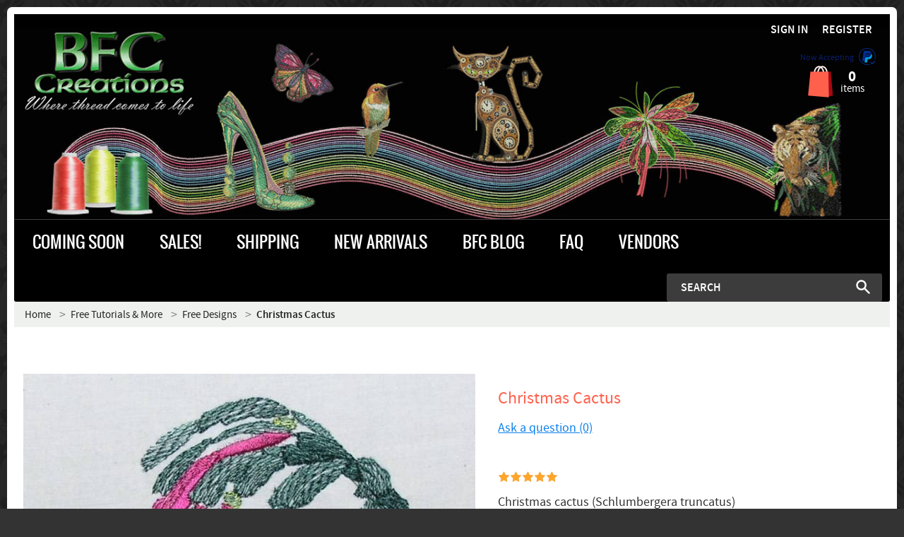

--- FILE ---
content_type: text/html; charset=utf-8
request_url: https://bfc-creations.com/tutorials/free-designs/christmas-cactus.html
body_size: 106409
content:
<!DOCTYPE html>
<html lang="en" prefix="og: http://ogp.me/ns# fb: http://ogp.me/ns/fb# 1578255312504813: http://ogp.me/ns/1578255312504813#">
  
<head>
  
<!-- Google Analytics -->
<script type="text/javascript" id="ga-init-script" data-settings="{&quot;isDebug&quot;:&quot;&quot;,&quot;addTrace&quot;:&quot;&quot;,&quot;account&quot;:&quot;UA-77687829-1&quot;,&quot;trackingType&quot;:&quot;1&quot;,&quot;sendPageview&quot;:true,&quot;currency&quot;:&quot;USD&quot;}">
(function(i,s,o,g,r,a,m){
i['GoogleAnalyticsObject']=r;i[r]=i[r]||function(){
(i[r].q=i[r].q||[]).push(arguments)},i[r].l=1*new Date();a=s.createElement(o),
m=s.getElementsByTagName(o)[0];a.async=1;a.src=g;m.parentNode.insertBefore(a,m)
})(window,document,'script', '//www.google-analytics.com/analytics.js','ga');

</script>
<!-- End Google Analytics -->

<base href="https://bfc-creations.com/" />

  <link rel="canonical" href="https://bfc-creations.com/christmas-cactus.html" />


<title>Christmas Cactus</title>

<meta http-equiv="Content-Type" content="text/html; charset=utf-8" />

<meta name="Generator" content="X-Cart" />


  <meta name="description" content="Christmas cactus (Schlumbergera truncatus)" />

<meta name="viewport" content="width=device-width, initial-scale=1.0" />

<meta name="apple-mobile-web-app-capable"   content="yes" />
<meta name="mobile-web-app-capable"         content="yes" />


<meta http-equiv="X-UA-Compatible" content="IE=Edge" />

  <meta property="og:title" content="Christmas Cactus" />
<meta property="og:type" content="product" />
<meta property="og:url" content="https://bfc-creations.com/christmas-cactus.html" />
<meta property="og:site_name" content="BFC Creations" />
<meta property="og:description" content="Christmas cactus (Schlumbergera truncatus)" />
<meta property="og:locale" content="en_US" />
<meta property="og:image" content="https://bfc-creations.com/images/product/102.jpg" />
<meta property="og:image:width" content="640" />
<meta property="og:image:height" content="640" />
<meta property="fb:app_id" content="1578255312504813" />
<meta property="product:availability" content="instock" />
<meta property="product:condition" content="new" />
<meta property="product:retailer_item_id" content="FBFC0102" />
<meta property="product:price:amount" content="0" />
<meta property="product:price:currency" content="USD" />

  <link rel="shortcut icon" href="images/simplecms/favicon.ico" type="image/x-icon" />

<link rel="icon"              sizes="192x192"   href="skins/common/images/icon192x192.png"/>
<link rel="apple-touch-icon"  sizes="192x192"   href="skins/common/images/icon192x192.png">

      <style>
/* AUTOGENERATED: normalize.css */
html,body,div,span,applet,object,iframe,h1,h2,h3,h4,h5,h6,p,blockquote,pre,a,abbr,acronym,address,big,cite,code,del,dfn,em,font,img,ins,kbd,q,s,samp,small,strike,strong,sub,sup,tt,var,b,u,i,center,dl,dt,dd,ol,ul,li,fieldset,form,label,legend,caption,input,textarea{margin:0;padding:0;border:0;outline:0}ol,ul{list-style:none}blockquote,q{quotes:none}blockquote:before,blockquote:after,q:before,q:after{content:'';content:none}a{text-decoration:underline}a:focus{outline:0}label{font-weight:400}
/* AUTOGENERATED: jquery-ui.css */
/*! jQuery UI - v1.12.1 - 2016-09-14
* http://jqueryui.com
* Includes: core.css, accordion.css, autocomplete.css, menu.css, button.css, controlgroup.css, checkboxradio.css, datepicker.css, dialog.css, draggable.css, resizable.css, progressbar.css, selectable.css, selectmenu.css, slider.css, sortable.css, spinner.css, tabs.css, tooltip.css, theme.css
* To view and modify this theme, visit http://jqueryui.com/themeroller/?bgShadowXPos=&bgOverlayXPos=&bgErrorXPos=&bgHighlightXPos=&bgContentXPos=&bgHeaderXPos=&bgActiveXPos=&bgHoverXPos=&bgDefaultXPos=&bgShadowYPos=&bgOverlayYPos=&bgErrorYPos=&bgHighlightYPos=&bgContentYPos=&bgHeaderYPos=&bgActiveYPos=&bgHoverYPos=&bgDefaultYPos=&bgShadowRepeat=&bgOverlayRepeat=&bgErrorRepeat=&bgHighlightRepeat=&bgContentRepeat=&bgHeaderRepeat=&bgActiveRepeat=&bgHoverRepeat=&bgDefaultRepeat=&iconsHover=url("skins/common/ui/%22images%2Fui-icons_555555_256x240.png%22")&iconsHighlight=url("skins/common/ui/%22images%2Fui-icons_777620_256x240.png%22")&iconsHeader=url("skins/common/ui/%22images%2Fui-icons_444444_256x240.png%22")&iconsError=url("skins/common/ui/%22images%2Fui-icons_cc0000_256x240.png%22")&iconsDefault=url("skins/common/ui/%22images%2Fui-icons_777777_256x240.png%22")&iconsContent=url("skins/common/ui/%22images%2Fui-icons_444444_256x240.png%22")&iconsActive=url("skins/common/ui/%22images%2Fui-icons_ffffff_256x240.png%22")&bgImgUrlShadow=&bgImgUrlOverlay=&bgImgUrlHover=&bgImgUrlHighlight=&bgImgUrlHeader=&bgImgUrlError=&bgImgUrlDefault=&bgImgUrlContent=&bgImgUrlActive=&opacityFilterShadow=Alpha(Opacity%3D30)&opacityFilterOverlay=Alpha(Opacity%3D30)&opacityShadowPerc=30&opacityOverlayPerc=30&iconColorHover=%23555555&iconColorHighlight=%23777620&iconColorHeader=%23444444&iconColorError=%23cc0000&iconColorDefault=%23777777&iconColorContent=%23444444&iconColorActive=%23ffffff&bgImgOpacityShadow=0&bgImgOpacityOverlay=0&bgImgOpacityError=95&bgImgOpacityHighlight=55&bgImgOpacityContent=75&bgImgOpacityHeader=75&bgImgOpacityActive=65&bgImgOpacityHover=75&bgImgOpacityDefault=75&bgTextureShadow=flat&bgTextureOverlay=flat&bgTextureError=flat&bgTextureHighlight=flat&bgTextureContent=flat&bgTextureHeader=flat&bgTextureActive=flat&bgTextureHover=flat&bgTextureDefault=flat&cornerRadius=3px&fwDefault=normal&ffDefault=Arial%2CHelvetica%2Csans-serif&fsDefault=1em&cornerRadiusShadow=8px&thicknessShadow=5px&offsetLeftShadow=0px&offsetTopShadow=0px&opacityShadow=.3&bgColorShadow=%23666666&opacityOverlay=.3&bgColorOverlay=%23aaaaaa&fcError=%235f3f3f&borderColorError=%23f1a899&bgColorError=%23fddfdf&fcHighlight=%23777620&borderColorHighlight=%23dad55e&bgColorHighlight=%23fffa90&fcContent=%23333333&borderColorContent=%23dddddd&bgColorContent=%23ffffff&fcHeader=%23333333&borderColorHeader=%23dddddd&bgColorHeader=%23e9e9e9&fcActive=%23ffffff&borderColorActive=%23003eff&bgColorActive=%23007fff&fcHover=%232b2b2b&borderColorHover=%23cccccc&bgColorHover=%23ededed&fcDefault=%23454545&borderColorDefault=%23c5c5c5&bgColorDefault=%23f6f6f6
* Copyright jQuery Foundation and other contributors; Licensed MIT */
.ui-helper-hidden{display:none}.ui-helper-hidden-accessible{border:0;clip:rect(0 0 0 0);height:1px;margin:-1px;overflow:hidden;padding:0;position:absolute;width:1px}.ui-helper-reset{margin:0;padding:0;border:0;outline:0;line-height:1.3;text-decoration:none;font-size:100%;list-style:none}.ui-helper-clearfix:before,.ui-helper-clearfix:after{content:"";display:table;border-collapse:collapse}.ui-helper-clearfix:after{clear:both}.ui-helper-zfix{width:100%;height:100%;top:0;left:0;position:absolute;opacity:0;filter:Alpha(Opacity=0)}.ui-front{z-index:100}.ui-state-disabled{cursor:default !important;pointer-events:none}.ui-icon{display:inline-block;vertical-align:middle;margin-top:-.25em;position:relative;text-indent:-99999px;overflow:hidden;background-repeat:no-repeat}.ui-widget-icon-block{left:50%;margin-left:-8px;display:block}.ui-widget-overlay{position:fixed;top:0;left:0;width:100%;height:100%}.ui-accordion .ui-accordion-header{display:block;cursor:pointer;position:relative;margin:2px 0 0;padding:.5em .5em .5em .7em;font-size:100%}.ui-accordion .ui-accordion-content{padding:1em 2.2em;border-top:0;overflow:auto}.ui-autocomplete{position:absolute;top:0;left:0;cursor:default}.ui-menu{list-style:none;padding:0;margin:0;display:block;outline:0}.ui-menu .ui-menu{position:absolute}.ui-menu .ui-menu-item{margin:0;cursor:pointer;list-style-image:url("[data-uri]")}.ui-menu .ui-menu-item-wrapper{position:relative;padding:3px 1em 3px .4em}.ui-menu .ui-menu-divider{margin:5px 0;height:0;font-size:0;line-height:0;border-width:1px 0 0}.ui-menu .ui-state-focus,.ui-menu .ui-state-active{margin:-1px}.ui-menu-icons{position:relative}.ui-menu-icons .ui-menu-item-wrapper{padding-left:2em}.ui-menu .ui-icon{position:absolute;top:0;bottom:0;left:.2em;margin:auto 0}.ui-menu .ui-menu-icon{left:auto;right:0}.ui-button{padding:.4em 1em;display:inline-block;position:relative;line-height:normal;margin-right:.1em;cursor:pointer;vertical-align:middle;text-align:center;-webkit-user-select:none;-moz-user-select:none;-ms-user-select:none;user-select:none;overflow:visible}.ui-button,.ui-button:link,.ui-button:visited,.ui-button:hover,.ui-button:active{text-decoration:none}.ui-button-icon-only{width:2em;box-sizing:border-box;text-indent:-9999px;white-space:nowrap}input.ui-button.ui-button-icon-only{text-indent:0}.ui-button-icon-only .ui-icon{position:absolute;top:50%;left:50%;margin-top:-8px;margin-left:-8px}.ui-button.ui-icon-notext .ui-icon{padding:0;width:2.1em;height:2.1em;text-indent:-9999px;white-space:nowrap}input.ui-button.ui-icon-notext .ui-icon{width:auto;height:auto;text-indent:0;white-space:normal;padding:.4em 1em}input.ui-button::-moz-focus-inner,button.ui-button::-moz-focus-inner{border:0;padding:0}.ui-controlgroup{vertical-align:middle;display:inline-block}.ui-controlgroup>.ui-controlgroup-item{float:left;margin-left:0;margin-right:0}.ui-controlgroup>.ui-controlgroup-item:focus,.ui-controlgroup>.ui-controlgroup-item.ui-visual-focus{z-index:9999}.ui-controlgroup-vertical>.ui-controlgroup-item{display:block;float:none;width:100%;margin-top:0;margin-bottom:0;text-align:left}.ui-controlgroup-vertical .ui-controlgroup-item{box-sizing:border-box}.ui-controlgroup .ui-controlgroup-label{padding:.4em 1em}.ui-controlgroup .ui-controlgroup-label span{font-size:80%}.ui-controlgroup-horizontal .ui-controlgroup-label+.ui-controlgroup-item{border-left:none}.ui-controlgroup-vertical .ui-controlgroup-label+.ui-controlgroup-item{border-top:none}.ui-controlgroup-horizontal .ui-controlgroup-label.ui-widget-content{border-right:none}.ui-controlgroup-vertical .ui-controlgroup-label.ui-widget-content{border-bottom:none}.ui-controlgroup-vertical .ui-spinner-input{width:75%;width:calc(100% - 2.4em)}.ui-controlgroup-vertical .ui-spinner .ui-spinner-up{border-top-style:solid}.ui-checkboxradio-label .ui-icon-background{box-shadow:inset 1px 1px 1px #ccc;border-radius:.12em;border:none}.ui-checkboxradio-radio-label .ui-icon-background{width:16px;height:16px;border-radius:1em;overflow:visible;border:none}.ui-checkboxradio-radio-label.ui-checkboxradio-checked .ui-icon,.ui-checkboxradio-radio-label.ui-checkboxradio-checked:hover .ui-icon{background-image:none;width:8px;height:8px;border-width:4px;border-style:solid}.ui-checkboxradio-disabled{pointer-events:none}.ui-datepicker{width:17em;padding:.2em .2em 0;display:none}.ui-datepicker .ui-datepicker-header{position:relative;padding:.2em 0}.ui-datepicker .ui-datepicker-prev,.ui-datepicker .ui-datepicker-next{position:absolute;top:2px;width:1.8em;height:1.8em}.ui-datepicker .ui-datepicker-prev-hover,.ui-datepicker .ui-datepicker-next-hover{top:1px}.ui-datepicker .ui-datepicker-prev{left:2px}.ui-datepicker .ui-datepicker-next{right:2px}.ui-datepicker .ui-datepicker-prev-hover{left:1px}.ui-datepicker .ui-datepicker-next-hover{right:1px}.ui-datepicker .ui-datepicker-prev span,.ui-datepicker .ui-datepicker-next span{display:block;position:absolute;left:50%;margin-left:-8px;top:50%;margin-top:-8px}.ui-datepicker .ui-datepicker-title{margin:0 2.3em;line-height:1.8em;text-align:center}.ui-datepicker .ui-datepicker-title select{font-size:1em;margin:1px 0}.ui-datepicker select.ui-datepicker-month,.ui-datepicker select.ui-datepicker-year{width:45%}.ui-datepicker table{width:100%;font-size:.9em;border-collapse:collapse;margin:0 0 .4em}.ui-datepicker th{padding:.7em .3em;text-align:center;font-weight:700;border:0}.ui-datepicker td{border:0;padding:1px}.ui-datepicker td span,.ui-datepicker td a{display:block;padding:.2em;text-align:right;text-decoration:none}.ui-datepicker .ui-datepicker-buttonpane{background-image:none;margin:.7em 0 0;padding:0 .2em;border-left:0;border-right:0;border-bottom:0}.ui-datepicker .ui-datepicker-buttonpane button{float:right;margin:.5em .2em .4em;cursor:pointer;padding:.2em .6em .3em;width:auto;overflow:visible}.ui-datepicker .ui-datepicker-buttonpane button.ui-datepicker-current{float:left}.ui-datepicker.ui-datepicker-multi{width:auto}.ui-datepicker-multi .ui-datepicker-group{float:left}.ui-datepicker-multi .ui-datepicker-group table{width:95%;margin:0 auto .4em}.ui-datepicker-multi-2 .ui-datepicker-group{width:50%}.ui-datepicker-multi-3 .ui-datepicker-group{width:33.3%}.ui-datepicker-multi-4 .ui-datepicker-group{width:25%}.ui-datepicker-multi .ui-datepicker-group-last .ui-datepicker-header,.ui-datepicker-multi .ui-datepicker-group-middle .ui-datepicker-header{border-left-width:0}.ui-datepicker-multi .ui-datepicker-buttonpane{clear:left}.ui-datepicker-row-break{clear:both;width:100%;font-size:0}.ui-datepicker-rtl{direction:rtl}.ui-datepicker-rtl .ui-datepicker-prev{right:2px;left:auto}.ui-datepicker-rtl .ui-datepicker-next{left:2px;right:auto}.ui-datepicker-rtl .ui-datepicker-prev:hover{right:1px;left:auto}.ui-datepicker-rtl .ui-datepicker-next:hover{left:1px;right:auto}.ui-datepicker-rtl .ui-datepicker-buttonpane{clear:right}.ui-datepicker-rtl .ui-datepicker-buttonpane button{float:left}.ui-datepicker-rtl .ui-datepicker-buttonpane button.ui-datepicker-current,.ui-datepicker-rtl .ui-datepicker-group{float:right}.ui-datepicker-rtl .ui-datepicker-group-last .ui-datepicker-header,.ui-datepicker-rtl .ui-datepicker-group-middle .ui-datepicker-header{border-right-width:0;border-left-width:1px}.ui-datepicker .ui-icon{display:block;text-indent:-99999px;overflow:hidden;background-repeat:no-repeat;left:.5em;top:.3em}.ui-dialog{position:absolute;top:0;left:0;padding:.2em;outline:0}.ui-dialog .ui-dialog-titlebar{padding:.4em 1em;position:relative}.ui-dialog .ui-dialog-title{float:left;margin:.1em 0;white-space:nowrap;width:90%;overflow:hidden;text-overflow:ellipsis}.ui-dialog .ui-dialog-titlebar-close{position:absolute;right:.3em;top:50%;width:20px;margin:-10px 0 0;padding:1px;height:20px}.ui-dialog .ui-dialog-content{position:relative;border:0;padding:.5em 1em;background:0 0;overflow:auto}.ui-dialog .ui-dialog-buttonpane{text-align:left;border-width:1px 0 0;background-image:none;margin-top:.5em;padding:.3em 1em .5em .4em}.ui-dialog .ui-dialog-buttonpane .ui-dialog-buttonset{float:right}.ui-dialog .ui-dialog-buttonpane button{margin:.5em .4em .5em 0;cursor:pointer}.ui-dialog .ui-resizable-n{height:2px;top:0}.ui-dialog .ui-resizable-e{width:2px;right:0}.ui-dialog .ui-resizable-s{height:2px;bottom:0}.ui-dialog .ui-resizable-w{width:2px;left:0}.ui-dialog .ui-resizable-se,.ui-dialog .ui-resizable-sw,.ui-dialog .ui-resizable-ne,.ui-dialog .ui-resizable-nw{width:7px;height:7px}.ui-dialog .ui-resizable-se{right:0;bottom:0}.ui-dialog .ui-resizable-sw{left:0;bottom:0}.ui-dialog .ui-resizable-ne{right:0;top:0}.ui-dialog .ui-resizable-nw{left:0;top:0}.ui-draggable .ui-dialog-titlebar{cursor:move}.ui-draggable-handle{-ms-touch-action:none;touch-action:none}.ui-resizable{position:relative}.ui-resizable-handle{position:absolute;font-size:.1px;display:block;-ms-touch-action:none;touch-action:none}.ui-resizable-disabled .ui-resizable-handle,.ui-resizable-autohide .ui-resizable-handle{display:none}.ui-resizable-n{cursor:n-resize;height:7px;width:100%;top:-5px;left:0}.ui-resizable-s{cursor:s-resize;height:7px;width:100%;bottom:-5px;left:0}.ui-resizable-e{cursor:e-resize;width:7px;right:-5px;top:0;height:100%}.ui-resizable-w{cursor:w-resize;width:7px;left:-5px;top:0;height:100%}.ui-resizable-se{cursor:se-resize;width:12px;height:12px;right:1px;bottom:1px}.ui-resizable-sw{cursor:sw-resize;width:9px;height:9px;left:-5px;bottom:-5px}.ui-resizable-nw{cursor:nw-resize;width:9px;height:9px;left:-5px;top:-5px}.ui-resizable-ne{cursor:ne-resize;width:9px;height:9px;right:-5px;top:-5px}.ui-progressbar{height:2em;text-align:left;overflow:hidden}.ui-progressbar .ui-progressbar-value{margin:-1px;height:100%}.ui-progressbar .ui-progressbar-overlay{background:url("[data-uri]");height:100%;filter:alpha(opacity=25);opacity:.25}.ui-progressbar-indeterminate .ui-progressbar-value{background-image:none}.ui-selectable{-ms-touch-action:none;touch-action:none}.ui-selectable-helper{position:absolute;z-index:100;border:1px dotted #000}.ui-selectmenu-menu{padding:0;margin:0;position:absolute;top:0;left:0;display:none}.ui-selectmenu-menu .ui-menu{overflow:auto;overflow-x:hidden;padding-bottom:1px}.ui-selectmenu-menu .ui-menu .ui-selectmenu-optgroup{font-size:1em;font-weight:700;line-height:1.5;padding:2px .4em;margin:.5em 0 0;height:auto;border:0}.ui-selectmenu-open{display:block}.ui-selectmenu-text{display:block;margin-right:20px;overflow:hidden;text-overflow:ellipsis}.ui-selectmenu-button.ui-button{text-align:left;white-space:nowrap;width:14em}.ui-selectmenu-icon.ui-icon{float:right;margin-top:0}.ui-slider{position:relative;text-align:left}.ui-slider .ui-slider-handle{position:absolute;z-index:2;width:1.2em;height:1.2em;cursor:default;-ms-touch-action:none;touch-action:none}.ui-slider .ui-slider-range{position:absolute;z-index:1;font-size:.7em;display:block;border:0;background-position:0 0}.ui-slider.ui-state-disabled .ui-slider-handle,.ui-slider.ui-state-disabled .ui-slider-range{filter:inherit}.ui-slider-horizontal{height:.8em}.ui-slider-horizontal .ui-slider-handle{top:-.3em;margin-left:-.6em}.ui-slider-horizontal .ui-slider-range{top:0;height:100%}.ui-slider-horizontal .ui-slider-range-min{left:0}.ui-slider-horizontal .ui-slider-range-max{right:0}.ui-slider-vertical{width:.8em;height:100px}.ui-slider-vertical .ui-slider-handle{left:-.3em;margin-left:0;margin-bottom:-.6em}.ui-slider-vertical .ui-slider-range{left:0;width:100%}.ui-slider-vertical .ui-slider-range-min{bottom:0}.ui-slider-vertical .ui-slider-range-max{top:0}.ui-sortable-handle{-ms-touch-action:none;touch-action:none}.ui-spinner{position:relative;display:inline-block;overflow:hidden;padding:0;vertical-align:middle}.ui-spinner-input{border:none;background:0 0;color:inherit;padding:.222em 0;margin:.2em 0;vertical-align:middle;margin-left:.4em;margin-right:2em}.ui-spinner-button{width:1.6em;height:50%;font-size:.5em;padding:0;margin:0;text-align:center;position:absolute;cursor:default;display:block;overflow:hidden;right:0}.ui-spinner a.ui-spinner-button{border-top-style:none;border-bottom-style:none;border-right-style:none}.ui-spinner-up{top:0}.ui-spinner-down{bottom:0}.ui-tabs{position:relative;padding:.2em}.ui-tabs .ui-tabs-nav{margin:0;padding:.2em .2em 0}.ui-tabs .ui-tabs-nav li{list-style:none;float:left;position:relative;top:0;margin:1px .2em 0 0;border-bottom-width:0;padding:0;white-space:nowrap}.ui-tabs .ui-tabs-nav .ui-tabs-anchor{float:left;padding:.5em 1em;text-decoration:none}.ui-tabs .ui-tabs-nav li.ui-tabs-active{margin-bottom:-1px;padding-bottom:1px}.ui-tabs .ui-tabs-nav li.ui-tabs-active .ui-tabs-anchor,.ui-tabs .ui-tabs-nav li.ui-state-disabled .ui-tabs-anchor,.ui-tabs .ui-tabs-nav li.ui-tabs-loading .ui-tabs-anchor{cursor:text}.ui-tabs-collapsible .ui-tabs-nav li.ui-tabs-active .ui-tabs-anchor{cursor:pointer}.ui-tabs .ui-tabs-panel{display:block;border-width:0;padding:1em 1.4em;background:0 0}.ui-tooltip{padding:8px;position:absolute;z-index:9999;max-width:300px}body .ui-tooltip{border-width:2px}.ui-widget{font-family:Arial,Helvetica,sans-serif;font-size:1em}.ui-widget .ui-widget{font-size:1em}.ui-widget input,.ui-widget select,.ui-widget textarea,.ui-widget button{font-family:Arial,Helvetica,sans-serif;font-size:1em}.ui-widget.ui-widget-content{border:1px solid #c5c5c5}.ui-widget-content{border:1px solid #ddd;background:#fff;color:#333}.ui-widget-content a{color:#333}.ui-widget-header{border:1px solid #ddd;background:#e9e9e9;color:#333;font-weight:700}.ui-widget-header a{color:#333}.ui-state-default,.ui-widget-content .ui-state-default,.ui-widget-header .ui-state-default,.ui-button,html .ui-button.ui-state-disabled:hover,html .ui-button.ui-state-disabled:active{border:1px solid #c5c5c5;background:#f6f6f6;font-weight:400;color:#454545}.ui-state-default a,.ui-state-default a:link,.ui-state-default a:visited,a.ui-button,a:link.ui-button,a:visited.ui-button,.ui-button{color:#454545;text-decoration:none}.ui-state-hover,.ui-widget-content .ui-state-hover,.ui-widget-header .ui-state-hover,.ui-state-focus,.ui-widget-content .ui-state-focus,.ui-widget-header .ui-state-focus,.ui-button:hover,.ui-button:focus{border:1px solid #ccc;background:#ededed;font-weight:400;color:#2b2b2b}.ui-state-hover a,.ui-state-hover a:hover,.ui-state-hover a:link,.ui-state-hover a:visited,.ui-state-focus a,.ui-state-focus a:hover,.ui-state-focus a:link,.ui-state-focus a:visited,a.ui-button:hover,a.ui-button:focus{color:#2b2b2b;text-decoration:none}.ui-visual-focus{box-shadow:0 0 3px 1px #5e9ed6}.ui-state-active,.ui-widget-content .ui-state-active,.ui-widget-header .ui-state-active,a.ui-button:active,.ui-button:active,.ui-button.ui-state-active:hover{border:1px solid #003eff;background:#007fff;font-weight:400;color:#fff}.ui-icon-background,.ui-state-active .ui-icon-background{border:#003eff;background-color:#fff}.ui-state-active a,.ui-state-active a:link,.ui-state-active a:visited{color:#fff;text-decoration:none}.ui-state-highlight,.ui-widget-content .ui-state-highlight,.ui-widget-header .ui-state-highlight{border:1px solid #dad55e;background:#fffa90;color:#777620}.ui-state-checked{border:1px solid #dad55e;background:#fffa90}.ui-state-highlight a,.ui-widget-content .ui-state-highlight a,.ui-widget-header .ui-state-highlight a{color:#777620}.ui-state-error,.ui-widget-content .ui-state-error,.ui-widget-header .ui-state-error{border:1px solid #f1a899;background:#fddfdf;color:#5f3f3f}.ui-state-error a,.ui-widget-content .ui-state-error a,.ui-widget-header .ui-state-error a{color:#5f3f3f}.ui-state-error-text,.ui-widget-content .ui-state-error-text,.ui-widget-header .ui-state-error-text{color:#5f3f3f}.ui-priority-primary,.ui-widget-content .ui-priority-primary,.ui-widget-header .ui-priority-primary{font-weight:700}.ui-priority-secondary,.ui-widget-content .ui-priority-secondary,.ui-widget-header .ui-priority-secondary{opacity:.7;filter:Alpha(Opacity=70);font-weight:400}.ui-state-disabled,.ui-widget-content .ui-state-disabled,.ui-widget-header .ui-state-disabled{opacity:.35;filter:Alpha(Opacity=35);background-image:none}.ui-state-disabled .ui-icon{filter:Alpha(Opacity=35)}.ui-icon{width:16px;height:16px}.ui-icon,.ui-widget-content .ui-icon{background-image:url("skins/common/ui/images/ui-icons_444444_256x240.png")}.ui-widget-header .ui-icon{background-image:url("skins/common/ui/images/ui-icons_444444_256x240.png")}.ui-state-hover .ui-icon,.ui-state-focus .ui-icon,.ui-button:hover .ui-icon,.ui-button:focus .ui-icon{background-image:url("skins/common/ui/images/ui-icons_555555_256x240.png")}.ui-state-active .ui-icon,.ui-button:active .ui-icon{background-image:url("skins/common/ui/images/ui-icons_ffffff_256x240.png")}.ui-state-highlight .ui-icon,.ui-button .ui-state-highlight.ui-icon{background-image:url("skins/common/ui/images/ui-icons_777620_256x240.png")}.ui-state-error .ui-icon,.ui-state-error-text .ui-icon{background-image:url("skins/common/ui/images/ui-icons_cc0000_256x240.png")}.ui-button .ui-icon{background-image:url("skins/common/ui/images/ui-icons_777777_256x240.png")}.ui-icon-blank{background-position:16px 16px}.ui-icon-caret-1-n{background-position:0 0}.ui-icon-caret-1-ne{background-position:-16px 0}.ui-icon-caret-1-e{background-position:-32px 0}.ui-icon-caret-1-se{background-position:-48px 0}.ui-icon-caret-1-s{background-position:-65px 0}.ui-icon-caret-1-sw{background-position:-80px 0}.ui-icon-caret-1-w{background-position:-96px 0}.ui-icon-caret-1-nw{background-position:-112px 0}.ui-icon-caret-2-n-s{background-position:-128px 0}.ui-icon-caret-2-e-w{background-position:-144px 0}.ui-icon-triangle-1-n{background-position:0 -16px}.ui-icon-triangle-1-ne{background-position:-16px -16px}.ui-icon-triangle-1-e{background-position:-32px -16px}.ui-icon-triangle-1-se{background-position:-48px -16px}.ui-icon-triangle-1-s{background-position:-65px -16px}.ui-icon-triangle-1-sw{background-position:-80px -16px}.ui-icon-triangle-1-w{background-position:-96px -16px}.ui-icon-triangle-1-nw{background-position:-112px -16px}.ui-icon-triangle-2-n-s{background-position:-128px -16px}.ui-icon-triangle-2-e-w{background-position:-144px -16px}.ui-icon-arrow-1-n{background-position:0 -32px}.ui-icon-arrow-1-ne{background-position:-16px -32px}.ui-icon-arrow-1-e{background-position:-32px -32px}.ui-icon-arrow-1-se{background-position:-48px -32px}.ui-icon-arrow-1-s{background-position:-65px -32px}.ui-icon-arrow-1-sw{background-position:-80px -32px}.ui-icon-arrow-1-w{background-position:-96px -32px}.ui-icon-arrow-1-nw{background-position:-112px -32px}.ui-icon-arrow-2-n-s{background-position:-128px -32px}.ui-icon-arrow-2-ne-sw{background-position:-144px -32px}.ui-icon-arrow-2-e-w{background-position:-160px -32px}.ui-icon-arrow-2-se-nw{background-position:-176px -32px}.ui-icon-arrowstop-1-n{background-position:-192px -32px}.ui-icon-arrowstop-1-e{background-position:-208px -32px}.ui-icon-arrowstop-1-s{background-position:-224px -32px}.ui-icon-arrowstop-1-w{background-position:-240px -32px}.ui-icon-arrowthick-1-n{background-position:1px -48px}.ui-icon-arrowthick-1-ne{background-position:-16px -48px}.ui-icon-arrowthick-1-e{background-position:-32px -48px}.ui-icon-arrowthick-1-se{background-position:-48px -48px}.ui-icon-arrowthick-1-s{background-position:-64px -48px}.ui-icon-arrowthick-1-sw{background-position:-80px -48px}.ui-icon-arrowthick-1-w{background-position:-96px -48px}.ui-icon-arrowthick-1-nw{background-position:-112px -48px}.ui-icon-arrowthick-2-n-s{background-position:-128px -48px}.ui-icon-arrowthick-2-ne-sw{background-position:-144px -48px}.ui-icon-arrowthick-2-e-w{background-position:-160px -48px}.ui-icon-arrowthick-2-se-nw{background-position:-176px -48px}.ui-icon-arrowthickstop-1-n{background-position:-192px -48px}.ui-icon-arrowthickstop-1-e{background-position:-208px -48px}.ui-icon-arrowthickstop-1-s{background-position:-224px -48px}.ui-icon-arrowthickstop-1-w{background-position:-240px -48px}.ui-icon-arrowreturnthick-1-w{background-position:0 -64px}.ui-icon-arrowreturnthick-1-n{background-position:-16px -64px}.ui-icon-arrowreturnthick-1-e{background-position:-32px -64px}.ui-icon-arrowreturnthick-1-s{background-position:-48px -64px}.ui-icon-arrowreturn-1-w{background-position:-64px -64px}.ui-icon-arrowreturn-1-n{background-position:-80px -64px}.ui-icon-arrowreturn-1-e{background-position:-96px -64px}.ui-icon-arrowreturn-1-s{background-position:-112px -64px}.ui-icon-arrowrefresh-1-w{background-position:-128px -64px}.ui-icon-arrowrefresh-1-n{background-position:-144px -64px}.ui-icon-arrowrefresh-1-e{background-position:-160px -64px}.ui-icon-arrowrefresh-1-s{background-position:-176px -64px}.ui-icon-arrow-4{background-position:0 -80px}.ui-icon-arrow-4-diag{background-position:-16px -80px}.ui-icon-extlink{background-position:-32px -80px}.ui-icon-newwin{background-position:-48px -80px}.ui-icon-refresh{background-position:-64px -80px}.ui-icon-shuffle{background-position:-80px -80px}.ui-icon-transfer-e-w{background-position:-96px -80px}.ui-icon-transferthick-e-w{background-position:-112px -80px}.ui-icon-folder-collapsed{background-position:0 -96px}.ui-icon-folder-open{background-position:-16px -96px}.ui-icon-document{background-position:-32px -96px}.ui-icon-document-b{background-position:-48px -96px}.ui-icon-note{background-position:-64px -96px}.ui-icon-mail-closed{background-position:-80px -96px}.ui-icon-mail-open{background-position:-96px -96px}.ui-icon-suitcase{background-position:-112px -96px}.ui-icon-comment{background-position:-128px -96px}.ui-icon-person{background-position:-144px -96px}.ui-icon-print{background-position:-160px -96px}.ui-icon-trash{background-position:-176px -96px}.ui-icon-locked{background-position:-192px -96px}.ui-icon-unlocked{background-position:-208px -96px}.ui-icon-bookmark{background-position:-224px -96px}.ui-icon-tag{background-position:-240px -96px}.ui-icon-home{background-position:0 -112px}.ui-icon-flag{background-position:-16px -112px}.ui-icon-calendar{background-position:-32px -112px}.ui-icon-cart{background-position:-48px -112px}.ui-icon-pencil{background-position:-64px -112px}.ui-icon-clock{background-position:-80px -112px}.ui-icon-disk{background-position:-96px -112px}.ui-icon-calculator{background-position:-112px -112px}.ui-icon-zoomin{background-position:-128px -112px}.ui-icon-zoomout{background-position:-144px -112px}.ui-icon-search{background-position:-160px -112px}.ui-icon-wrench{background-position:-176px -112px}.ui-icon-gear{background-position:-192px -112px}.ui-icon-heart{background-position:-208px -112px}.ui-icon-star{background-position:-224px -112px}.ui-icon-link{background-position:-240px -112px}.ui-icon-cancel{background-position:0 -128px}.ui-icon-plus{background-position:-16px -128px}.ui-icon-plusthick{background-position:-32px -128px}.ui-icon-minus{background-position:-48px -128px}.ui-icon-minusthick{background-position:-64px -128px}.ui-icon-close{background-position:-80px -128px}.ui-icon-closethick{background-position:-96px -128px}.ui-icon-key{background-position:-112px -128px}.ui-icon-lightbulb{background-position:-128px -128px}.ui-icon-scissors{background-position:-144px -128px}.ui-icon-clipboard{background-position:-160px -128px}.ui-icon-copy{background-position:-176px -128px}.ui-icon-contact{background-position:-192px -128px}.ui-icon-image{background-position:-208px -128px}.ui-icon-video{background-position:-224px -128px}.ui-icon-script{background-position:-240px -128px}.ui-icon-alert{background-position:0 -144px}.ui-icon-info{background-position:-16px -144px}.ui-icon-notice{background-position:-32px -144px}.ui-icon-help{background-position:-48px -144px}.ui-icon-check{background-position:-64px -144px}.ui-icon-bullet{background-position:-80px -144px}.ui-icon-radio-on{background-position:-96px -144px}.ui-icon-radio-off{background-position:-112px -144px}.ui-icon-pin-w{background-position:-128px -144px}.ui-icon-pin-s{background-position:-144px -144px}.ui-icon-play{background-position:0 -160px}.ui-icon-pause{background-position:-16px -160px}.ui-icon-seek-next{background-position:-32px -160px}.ui-icon-seek-prev{background-position:-48px -160px}.ui-icon-seek-end{background-position:-64px -160px}.ui-icon-seek-start{background-position:-80px -160px}.ui-icon-seek-first{background-position:-80px -160px}.ui-icon-stop{background-position:-96px -160px}.ui-icon-eject{background-position:-112px -160px}.ui-icon-volume-off{background-position:-128px -160px}.ui-icon-volume-on{background-position:-144px -160px}.ui-icon-power{background-position:0 -176px}.ui-icon-signal-diag{background-position:-16px -176px}.ui-icon-signal{background-position:-32px -176px}.ui-icon-battery-0{background-position:-48px -176px}.ui-icon-battery-1{background-position:-64px -176px}.ui-icon-battery-2{background-position:-80px -176px}.ui-icon-battery-3{background-position:-96px -176px}.ui-icon-circle-plus{background-position:0 -192px}.ui-icon-circle-minus{background-position:-16px -192px}.ui-icon-circle-close{background-position:-32px -192px}.ui-icon-circle-triangle-e{background-position:-48px -192px}.ui-icon-circle-triangle-s{background-position:-64px -192px}.ui-icon-circle-triangle-w{background-position:-80px -192px}.ui-icon-circle-triangle-n{background-position:-96px -192px}.ui-icon-circle-arrow-e{background-position:-112px -192px}.ui-icon-circle-arrow-s{background-position:-128px -192px}.ui-icon-circle-arrow-w{background-position:-144px -192px}.ui-icon-circle-arrow-n{background-position:-160px -192px}.ui-icon-circle-zoomin{background-position:-176px -192px}.ui-icon-circle-zoomout{background-position:-192px -192px}.ui-icon-circle-check{background-position:-208px -192px}.ui-icon-circlesmall-plus{background-position:0 -208px}.ui-icon-circlesmall-minus{background-position:-16px -208px}.ui-icon-circlesmall-close{background-position:-32px -208px}.ui-icon-squaresmall-plus{background-position:-48px -208px}.ui-icon-squaresmall-minus{background-position:-64px -208px}.ui-icon-squaresmall-close{background-position:-80px -208px}.ui-icon-grip-dotted-vertical{background-position:0 -224px}.ui-icon-grip-dotted-horizontal{background-position:-16px -224px}.ui-icon-grip-solid-vertical{background-position:-32px -224px}.ui-icon-grip-solid-horizontal{background-position:-48px -224px}.ui-icon-gripsmall-diagonal-se{background-position:-64px -224px}.ui-icon-grip-diagonal-se{background-position:-80px -224px}.ui-corner-all,.ui-corner-top,.ui-corner-left,.ui-corner-tl{border-top-left-radius:3px}.ui-corner-all,.ui-corner-top,.ui-corner-right,.ui-corner-tr{border-top-right-radius:3px}.ui-corner-all,.ui-corner-bottom,.ui-corner-left,.ui-corner-bl{border-bottom-left-radius:3px}.ui-corner-all,.ui-corner-bottom,.ui-corner-right,.ui-corner-br{border-bottom-right-radius:3px}.ui-widget-overlay{background:#aaa;opacity:.003;filter:Alpha(Opacity=.3)}.ui-widget-shadow{-webkit-box-shadow:0px 0px 5px #666;box-shadow:0px 0px 5px #666}
/* AUTOGENERATED: jquery.mousewheel.css */
span.wheel-mark{margin:0 10px 0 5px;height:16px;width:15px;display:inline-block}input.focused+span.wheel-mark{background:url("skins/common/images/icon_mouse.gif") no-repeat}
/* AUTOGENERATED: validationEngine.jquery.css */
.formError{z-index:990}.formError .formErrorContent{z-index:991}.formError .formErrorArrow{z-index:996}.ui-dialog .formError{z-index:5000}.ui-dialog .formError .formErrorContent{z-index:5001}.ui-dialog .formError .formErrorArrow{z-index:5006}.inputContainer{position:relative;float:left}.formError{position:absolute;top:300px;left:300px;display:block;cursor:pointer;text-align:left}.formError.inline{position:relative;top:0;left:0;display:inline-block}.ajaxSubmit{padding:20px;background:#55ea55;border:1px solid #999;display:none}.formError .formErrorContent{width:100%;background:#ee0101;position:relative;color:#fff;min-width:120px;font-size:11px;border:2px solid #ddd;box-shadow:0 0 6px #000;-moz-box-shadow:0 0 6px #000;-webkit-box-shadow:0 0 6px #000;-o-box-shadow:0 0 6px #000;padding:4px 10px;border-radius:6px;-moz-border-radius:6px;-webkit-border-radius:6px;-o-border-radius:6px}.formError.inline .formErrorContent{box-shadow:none;-moz-box-shadow:none;-webkit-box-shadow:none;-o-box-shadow:none;border:none;border-radius:0;-moz-border-radius:0;-webkit-border-radius:0;-o-border-radius:0}.greenPopup .formErrorContent{background:#33be40}.blackPopup .formErrorContent{background:#393939;color:#fff}.formError .formErrorArrow{width:15px;margin:-2px 0 0 13px;position:relative}body[dir=rtl] .formError .formErrorArrow,body.rtl .formError .formErrorArrow{margin:-2px 13px 0 0}.formError .formErrorArrowBottom{box-shadow:none;-moz-box-shadow:none;-webkit-box-shadow:none;-o-box-shadow:none;margin:0 0 0 12px;top:2px}.formError .formErrorArrow div{border-left:2px solid #ddd;border-right:2px solid #ddd;box-shadow:0 2px 3px #444;-moz-box-shadow:0 2px 3px #444;-webkit-box-shadow:0 2px 3px #444;-o-box-shadow:0 2px 3px #444;font-size:0px;height:1px;background:#ee0101;margin:0 auto;line-height:0;font-size:0;display:block}.formError .formErrorArrowBottom div{box-shadow:none;-moz-box-shadow:none;-webkit-box-shadow:none;-o-box-shadow:none}.greenPopup .formErrorArrow div{background:#33be40}.blackPopup .formErrorArrow div{background:#393939;color:#fff}.formError .formErrorArrow .line10{width:15px;border:none}.formError .formErrorArrow .line9{width:13px;border:none}.formError .formErrorArrow .line8{width:11px}.formError .formErrorArrow .line7{width:9px}.formError .formErrorArrow .line6{width:7px}.formError .formErrorArrow .line5{width:5px}.formError .formErrorArrow .line4{width:3px}.formError .formErrorArrow .line3{width:1px;border-left:2px solid #ddd;border-right:2px solid #ddd;border-bottom:0 solid #ddd}.formError .formErrorArrow .line2{width:3px;border:none;background:#ddd}.formError .formErrorArrow .line1{width:1px;border:none;background:#ddd}
/* AUTOGENERATED: font-awesome.min.css */
/*!
 *  Font Awesome 4.6.3 by @davegandy - http://fontawesome.io - @fontawesome
 *  License - http://fontawesome.io/license (Font: SIL OFL 1.1, CSS: MIT License)
 */@font-face{font-family:'FontAwesome';src:url("skins/common/css/fonts/fontawesome-webfont.eot?v=4.6.3");src:url("skins/common/css/fonts/fontawesome-webfont.eot?#iefix&v=4.6.3") format('embedded-opentype'),url("skins/common/css/fonts/fontawesome-webfont.woff2?v=4.6.3") format('woff2'),url("skins/common/css/fonts/fontawesome-webfont.woff?v=4.6.3") format('woff'),url("skins/common/css/fonts/fontawesome-webfont.ttf?v=4.6.3") format('truetype'),url("skins/common/css/fonts/fontawesome-webfont.svg?v=4.6.3#fontawesomeregular") format('svg');font-weight:normal;font-style:normal}.fa{display:inline-block;font:normal normal normal 14px/1 FontAwesome;font-size:inherit;text-rendering:auto;-webkit-font-smoothing:antialiased;-moz-osx-font-smoothing:grayscale}.fa-lg{font-size:1.33333333em;line-height:.75em;vertical-align:-15%}.fa-2x{font-size:2em}.fa-3x{font-size:3em}.fa-4x{font-size:4em}.fa-5x{font-size:5em}.fa-fw{width:1.28571429em;text-align:center}.fa-ul{padding-left:0;margin-left:2.14285714em;list-style-type:none}.fa-ul>li{position:relative}.fa-li{position:absolute;left:-2.14285714em;width:2.14285714em;top:.14285714em;text-align:center}.fa-li.fa-lg{left:-1.85714286em}.fa-border{padding:.2em .25em .15em;border:solid .08em #eee;border-radius:.1em}.fa-pull-left{float:left}.fa-pull-right{float:right}.fa.fa-pull-left{margin-right:.3em}.fa.fa-pull-right{margin-left:.3em}.pull-right{float:right}.pull-left{float:left}.fa.pull-left{margin-right:.3em}.fa.pull-right{margin-left:.3em}.fa-spin{-webkit-animation:fa-spin 2s infinite linear;animation:fa-spin 2s infinite linear}.fa-pulse{-webkit-animation:fa-spin 1s infinite steps(8);animation:fa-spin 1s infinite steps(8)}@-webkit-keyframes fa-spin{0%{-webkit-transform:rotate(0deg);transform:rotate(0deg)}100%{-webkit-transform:rotate(359deg);transform:rotate(359deg)}}@keyframes fa-spin{0%{-webkit-transform:rotate(0deg);transform:rotate(0deg)}100%{-webkit-transform:rotate(359deg);transform:rotate(359deg)}}.fa-rotate-90{-ms-filter:"progid:DXImageTransform.Microsoft.BasicImage(rotation=1)";-webkit-transform:rotate(90deg);-ms-transform:rotate(90deg);transform:rotate(90deg)}.fa-rotate-180{-ms-filter:"progid:DXImageTransform.Microsoft.BasicImage(rotation=2)";-webkit-transform:rotate(180deg);-ms-transform:rotate(180deg);transform:rotate(180deg)}.fa-rotate-270{-ms-filter:"progid:DXImageTransform.Microsoft.BasicImage(rotation=3)";-webkit-transform:rotate(270deg);-ms-transform:rotate(270deg);transform:rotate(270deg)}.fa-flip-horizontal{-ms-filter:"progid:DXImageTransform.Microsoft.BasicImage(rotation=0, mirror=1)";-webkit-transform:scale(-1, 1);-ms-transform:scale(-1, 1);transform:scale(-1, 1)}.fa-flip-vertical{-ms-filter:"progid:DXImageTransform.Microsoft.BasicImage(rotation=2, mirror=1)";-webkit-transform:scale(1, -1);-ms-transform:scale(1, -1);transform:scale(1, -1)}:root .fa-rotate-90,:root .fa-rotate-180,:root .fa-rotate-270,:root .fa-flip-horizontal,:root .fa-flip-vertical{filter:none}.fa-stack{position:relative;display:inline-block;width:2em;height:2em;line-height:2em;vertical-align:middle}.fa-stack-1x,.fa-stack-2x{position:absolute;left:0;width:100%;text-align:center}.fa-stack-1x{line-height:inherit}.fa-stack-2x{font-size:2em}.fa-inverse{color:#fff}.fa-glass:before{content:"\f000"}.fa-music:before{content:"\f001"}.fa-search:before{content:"\f002"}.fa-envelope-o:before{content:"\f003"}.fa-heart:before{content:"\f004"}.fa-star:before{content:"\f005"}.fa-star-o:before{content:"\f006"}.fa-user:before{content:"\f007"}.fa-film:before{content:"\f008"}.fa-th-large:before{content:"\f009"}.fa-th:before{content:"\f00a"}.fa-th-list:before{content:"\f00b"}.fa-check:before{content:"\f00c"}.fa-remove:before,.fa-close:before,.fa-times:before{content:"\f00d"}.fa-search-plus:before{content:"\f00e"}.fa-search-minus:before{content:"\f010"}.fa-power-off:before{content:"\f011"}.fa-signal:before{content:"\f012"}.fa-gear:before,.fa-cog:before{content:"\f013"}.fa-trash-o:before{content:"\f014"}.fa-home:before{content:"\f015"}.fa-file-o:before{content:"\f016"}.fa-clock-o:before{content:"\f017"}.fa-road:before{content:"\f018"}.fa-download:before{content:"\f019"}.fa-arrow-circle-o-down:before{content:"\f01a"}.fa-arrow-circle-o-up:before{content:"\f01b"}.fa-inbox:before{content:"\f01c"}.fa-play-circle-o:before{content:"\f01d"}.fa-rotate-right:before,.fa-repeat:before{content:"\f01e"}.fa-refresh:before{content:"\f021"}.fa-list-alt:before{content:"\f022"}.fa-lock:before{content:"\f023"}.fa-flag:before{content:"\f024"}.fa-headphones:before{content:"\f025"}.fa-volume-off:before{content:"\f026"}.fa-volume-down:before{content:"\f027"}.fa-volume-up:before{content:"\f028"}.fa-qrcode:before{content:"\f029"}.fa-barcode:before{content:"\f02a"}.fa-tag:before{content:"\f02b"}.fa-tags:before{content:"\f02c"}.fa-book:before{content:"\f02d"}.fa-bookmark:before{content:"\f02e"}.fa-print:before{content:"\f02f"}.fa-camera:before{content:"\f030"}.fa-font:before{content:"\f031"}.fa-bold:before{content:"\f032"}.fa-italic:before{content:"\f033"}.fa-text-height:before{content:"\f034"}.fa-text-width:before{content:"\f035"}.fa-align-left:before{content:"\f036"}.fa-align-center:before{content:"\f037"}.fa-align-right:before{content:"\f038"}.fa-align-justify:before{content:"\f039"}.fa-list:before{content:"\f03a"}.fa-dedent:before,.fa-outdent:before{content:"\f03b"}.fa-indent:before{content:"\f03c"}.fa-video-camera:before{content:"\f03d"}.fa-photo:before,.fa-image:before,.fa-picture-o:before{content:"\f03e"}.fa-pencil:before{content:"\f040"}.fa-map-marker:before{content:"\f041"}.fa-adjust:before{content:"\f042"}.fa-tint:before{content:"\f043"}.fa-edit:before,.fa-pencil-square-o:before{content:"\f044"}.fa-share-square-o:before{content:"\f045"}.fa-check-square-o:before{content:"\f046"}.fa-arrows:before{content:"\f047"}.fa-step-backward:before{content:"\f048"}.fa-fast-backward:before{content:"\f049"}.fa-backward:before{content:"\f04a"}.fa-play:before{content:"\f04b"}.fa-pause:before{content:"\f04c"}.fa-stop:before{content:"\f04d"}.fa-forward:before{content:"\f04e"}.fa-fast-forward:before{content:"\f050"}.fa-step-forward:before{content:"\f051"}.fa-eject:before{content:"\f052"}.fa-chevron-left:before{content:"\f053"}.fa-chevron-right:before{content:"\f054"}.fa-plus-circle:before{content:"\f055"}.fa-minus-circle:before{content:"\f056"}.fa-times-circle:before{content:"\f057"}.fa-check-circle:before{content:"\f058"}.fa-question-circle:before{content:"\f059"}.fa-info-circle:before{content:"\f05a"}.fa-crosshairs:before{content:"\f05b"}.fa-times-circle-o:before{content:"\f05c"}.fa-check-circle-o:before{content:"\f05d"}.fa-ban:before{content:"\f05e"}.fa-arrow-left:before{content:"\f060"}.fa-arrow-right:before{content:"\f061"}.fa-arrow-up:before{content:"\f062"}.fa-arrow-down:before{content:"\f063"}.fa-mail-forward:before,.fa-share:before{content:"\f064"}.fa-expand:before{content:"\f065"}.fa-compress:before{content:"\f066"}.fa-plus:before{content:"\f067"}.fa-minus:before{content:"\f068"}.fa-asterisk:before{content:"\f069"}.fa-exclamation-circle:before{content:"\f06a"}.fa-gift:before{content:"\f06b"}.fa-leaf:before{content:"\f06c"}.fa-fire:before{content:"\f06d"}.fa-eye:before{content:"\f06e"}.fa-eye-slash:before{content:"\f070"}.fa-warning:before,.fa-exclamation-triangle:before{content:"\f071"}.fa-plane:before{content:"\f072"}.fa-calendar:before{content:"\f073"}.fa-random:before{content:"\f074"}.fa-comment:before{content:"\f075"}.fa-magnet:before{content:"\f076"}.fa-chevron-up:before{content:"\f077"}.fa-chevron-down:before{content:"\f078"}.fa-retweet:before{content:"\f079"}.fa-shopping-cart:before{content:"\f07a"}.fa-folder:before{content:"\f07b"}.fa-folder-open:before{content:"\f07c"}.fa-arrows-v:before{content:"\f07d"}.fa-arrows-h:before{content:"\f07e"}.fa-bar-chart-o:before,.fa-bar-chart:before{content:"\f080"}.fa-twitter-square:before{content:"\f081"}.fa-facebook-square:before{content:"\f082"}.fa-camera-retro:before{content:"\f083"}.fa-key:before{content:"\f084"}.fa-gears:before,.fa-cogs:before{content:"\f085"}.fa-comments:before{content:"\f086"}.fa-thumbs-o-up:before{content:"\f087"}.fa-thumbs-o-down:before{content:"\f088"}.fa-star-half:before{content:"\f089"}.fa-heart-o:before{content:"\f08a"}.fa-sign-out:before{content:"\f08b"}.fa-linkedin-square:before{content:"\f08c"}.fa-thumb-tack:before{content:"\f08d"}.fa-external-link:before{content:"\f08e"}.fa-sign-in:before{content:"\f090"}.fa-trophy:before{content:"\f091"}.fa-github-square:before{content:"\f092"}.fa-upload:before{content:"\f093"}.fa-lemon-o:before{content:"\f094"}.fa-phone:before{content:"\f095"}.fa-square-o:before{content:"\f096"}.fa-bookmark-o:before{content:"\f097"}.fa-phone-square:before{content:"\f098"}.fa-twitter:before{content:"\f099"}.fa-facebook-f:before,.fa-facebook:before{content:"\f09a"}.fa-github:before{content:"\f09b"}.fa-unlock:before{content:"\f09c"}.fa-credit-card:before{content:"\f09d"}.fa-feed:before,.fa-rss:before{content:"\f09e"}.fa-hdd-o:before{content:"\f0a0"}.fa-bullhorn:before{content:"\f0a1"}.fa-bell:before{content:"\f0f3"}.fa-certificate:before{content:"\f0a3"}.fa-hand-o-right:before{content:"\f0a4"}.fa-hand-o-left:before{content:"\f0a5"}.fa-hand-o-up:before{content:"\f0a6"}.fa-hand-o-down:before{content:"\f0a7"}.fa-arrow-circle-left:before{content:"\f0a8"}.fa-arrow-circle-right:before{content:"\f0a9"}.fa-arrow-circle-up:before{content:"\f0aa"}.fa-arrow-circle-down:before{content:"\f0ab"}.fa-globe:before{content:"\f0ac"}.fa-wrench:before{content:"\f0ad"}.fa-tasks:before{content:"\f0ae"}.fa-filter:before{content:"\f0b0"}.fa-briefcase:before{content:"\f0b1"}.fa-arrows-alt:before{content:"\f0b2"}.fa-group:before,.fa-users:before{content:"\f0c0"}.fa-chain:before,.fa-link:before{content:"\f0c1"}.fa-cloud:before{content:"\f0c2"}.fa-flask:before{content:"\f0c3"}.fa-cut:before,.fa-scissors:before{content:"\f0c4"}.fa-copy:before,.fa-files-o:before{content:"\f0c5"}.fa-paperclip:before{content:"\f0c6"}.fa-save:before,.fa-floppy-o:before{content:"\f0c7"}.fa-square:before{content:"\f0c8"}.fa-navicon:before,.fa-reorder:before,.fa-bars:before{content:"\f0c9"}.fa-list-ul:before{content:"\f0ca"}.fa-list-ol:before{content:"\f0cb"}.fa-strikethrough:before{content:"\f0cc"}.fa-underline:before{content:"\f0cd"}.fa-table:before{content:"\f0ce"}.fa-magic:before{content:"\f0d0"}.fa-truck:before{content:"\f0d1"}.fa-pinterest:before{content:"\f0d2"}.fa-pinterest-square:before{content:"\f0d3"}.fa-google-plus-square:before{content:"\f0d4"}.fa-google-plus:before{content:"\f0d5"}.fa-money:before{content:"\f0d6"}.fa-caret-down:before{content:"\f0d7"}.fa-caret-up:before{content:"\f0d8"}.fa-caret-left:before{content:"\f0d9"}.fa-caret-right:before{content:"\f0da"}.fa-columns:before{content:"\f0db"}.fa-unsorted:before,.fa-sort:before{content:"\f0dc"}.fa-sort-down:before,.fa-sort-desc:before{content:"\f0dd"}.fa-sort-up:before,.fa-sort-asc:before{content:"\f0de"}.fa-envelope:before{content:"\f0e0"}.fa-linkedin:before{content:"\f0e1"}.fa-rotate-left:before,.fa-undo:before{content:"\f0e2"}.fa-legal:before,.fa-gavel:before{content:"\f0e3"}.fa-dashboard:before,.fa-tachometer:before{content:"\f0e4"}.fa-comment-o:before{content:"\f0e5"}.fa-comments-o:before{content:"\f0e6"}.fa-flash:before,.fa-bolt:before{content:"\f0e7"}.fa-sitemap:before{content:"\f0e8"}.fa-umbrella:before{content:"\f0e9"}.fa-paste:before,.fa-clipboard:before{content:"\f0ea"}.fa-lightbulb-o:before{content:"\f0eb"}.fa-exchange:before{content:"\f0ec"}.fa-cloud-download:before{content:"\f0ed"}.fa-cloud-upload:before{content:"\f0ee"}.fa-user-md:before{content:"\f0f0"}.fa-stethoscope:before{content:"\f0f1"}.fa-suitcase:before{content:"\f0f2"}.fa-bell-o:before{content:"\f0a2"}.fa-coffee:before{content:"\f0f4"}.fa-cutlery:before{content:"\f0f5"}.fa-file-text-o:before{content:"\f0f6"}.fa-building-o:before{content:"\f0f7"}.fa-hospital-o:before{content:"\f0f8"}.fa-ambulance:before{content:"\f0f9"}.fa-medkit:before{content:"\f0fa"}.fa-fighter-jet:before{content:"\f0fb"}.fa-beer:before{content:"\f0fc"}.fa-h-square:before{content:"\f0fd"}.fa-plus-square:before{content:"\f0fe"}.fa-angle-double-left:before{content:"\f100"}.fa-angle-double-right:before{content:"\f101"}.fa-angle-double-up:before{content:"\f102"}.fa-angle-double-down:before{content:"\f103"}.fa-angle-left:before{content:"\f104"}.fa-angle-right:before{content:"\f105"}.fa-angle-up:before{content:"\f106"}.fa-angle-down:before{content:"\f107"}.fa-desktop:before{content:"\f108"}.fa-laptop:before{content:"\f109"}.fa-tablet:before{content:"\f10a"}.fa-mobile-phone:before,.fa-mobile:before{content:"\f10b"}.fa-circle-o:before{content:"\f10c"}.fa-quote-left:before{content:"\f10d"}.fa-quote-right:before{content:"\f10e"}.fa-spinner:before{content:"\f110"}.fa-circle:before{content:"\f111"}.fa-mail-reply:before,.fa-reply:before{content:"\f112"}.fa-github-alt:before{content:"\f113"}.fa-folder-o:before{content:"\f114"}.fa-folder-open-o:before{content:"\f115"}.fa-smile-o:before{content:"\f118"}.fa-frown-o:before{content:"\f119"}.fa-meh-o:before{content:"\f11a"}.fa-gamepad:before{content:"\f11b"}.fa-keyboard-o:before{content:"\f11c"}.fa-flag-o:before{content:"\f11d"}.fa-flag-checkered:before{content:"\f11e"}.fa-terminal:before{content:"\f120"}.fa-code:before{content:"\f121"}.fa-mail-reply-all:before,.fa-reply-all:before{content:"\f122"}.fa-star-half-empty:before,.fa-star-half-full:before,.fa-star-half-o:before{content:"\f123"}.fa-location-arrow:before{content:"\f124"}.fa-crop:before{content:"\f125"}.fa-code-fork:before{content:"\f126"}.fa-unlink:before,.fa-chain-broken:before{content:"\f127"}.fa-question:before{content:"\f128"}.fa-info:before{content:"\f129"}.fa-exclamation:before{content:"\f12a"}.fa-superscript:before{content:"\f12b"}.fa-subscript:before{content:"\f12c"}.fa-eraser:before{content:"\f12d"}.fa-puzzle-piece:before{content:"\f12e"}.fa-microphone:before{content:"\f130"}.fa-microphone-slash:before{content:"\f131"}.fa-shield:before{content:"\f132"}.fa-calendar-o:before{content:"\f133"}.fa-fire-extinguisher:before{content:"\f134"}.fa-rocket:before{content:"\f135"}.fa-maxcdn:before{content:"\f136"}.fa-chevron-circle-left:before{content:"\f137"}.fa-chevron-circle-right:before{content:"\f138"}.fa-chevron-circle-up:before{content:"\f139"}.fa-chevron-circle-down:before{content:"\f13a"}.fa-html5:before{content:"\f13b"}.fa-css3:before{content:"\f13c"}.fa-anchor:before{content:"\f13d"}.fa-unlock-alt:before{content:"\f13e"}.fa-bullseye:before{content:"\f140"}.fa-ellipsis-h:before{content:"\f141"}.fa-ellipsis-v:before{content:"\f142"}.fa-rss-square:before{content:"\f143"}.fa-play-circle:before{content:"\f144"}.fa-ticket:before{content:"\f145"}.fa-minus-square:before{content:"\f146"}.fa-minus-square-o:before{content:"\f147"}.fa-level-up:before{content:"\f148"}.fa-level-down:before{content:"\f149"}.fa-check-square:before{content:"\f14a"}.fa-pencil-square:before{content:"\f14b"}.fa-external-link-square:before{content:"\f14c"}.fa-share-square:before{content:"\f14d"}.fa-compass:before{content:"\f14e"}.fa-toggle-down:before,.fa-caret-square-o-down:before{content:"\f150"}.fa-toggle-up:before,.fa-caret-square-o-up:before{content:"\f151"}.fa-toggle-right:before,.fa-caret-square-o-right:before{content:"\f152"}.fa-euro:before,.fa-eur:before{content:"\f153"}.fa-gbp:before{content:"\f154"}.fa-dollar:before,.fa-usd:before{content:"\f155"}.fa-rupee:before,.fa-inr:before{content:"\f156"}.fa-cny:before,.fa-rmb:before,.fa-yen:before,.fa-jpy:before{content:"\f157"}.fa-ruble:before,.fa-rouble:before,.fa-rub:before{content:"\f158"}.fa-won:before,.fa-krw:before{content:"\f159"}.fa-bitcoin:before,.fa-btc:before{content:"\f15a"}.fa-file:before{content:"\f15b"}.fa-file-text:before{content:"\f15c"}.fa-sort-alpha-asc:before{content:"\f15d"}.fa-sort-alpha-desc:before{content:"\f15e"}.fa-sort-amount-asc:before{content:"\f160"}.fa-sort-amount-desc:before{content:"\f161"}.fa-sort-numeric-asc:before{content:"\f162"}.fa-sort-numeric-desc:before{content:"\f163"}.fa-thumbs-up:before{content:"\f164"}.fa-thumbs-down:before{content:"\f165"}.fa-youtube-square:before{content:"\f166"}.fa-youtube:before{content:"\f167"}.fa-xing:before{content:"\f168"}.fa-xing-square:before{content:"\f169"}.fa-youtube-play:before{content:"\f16a"}.fa-dropbox:before{content:"\f16b"}.fa-stack-overflow:before{content:"\f16c"}.fa-instagram:before{content:"\f16d"}.fa-flickr:before{content:"\f16e"}.fa-adn:before{content:"\f170"}.fa-bitbucket:before{content:"\f171"}.fa-bitbucket-square:before{content:"\f172"}.fa-tumblr:before{content:"\f173"}.fa-tumblr-square:before{content:"\f174"}.fa-long-arrow-down:before{content:"\f175"}.fa-long-arrow-up:before{content:"\f176"}.fa-long-arrow-left:before{content:"\f177"}.fa-long-arrow-right:before{content:"\f178"}.fa-apple:before{content:"\f179"}.fa-windows:before{content:"\f17a"}.fa-android:before{content:"\f17b"}.fa-linux:before{content:"\f17c"}.fa-dribbble:before{content:"\f17d"}.fa-skype:before{content:"\f17e"}.fa-foursquare:before{content:"\f180"}.fa-trello:before{content:"\f181"}.fa-female:before{content:"\f182"}.fa-male:before{content:"\f183"}.fa-gittip:before,.fa-gratipay:before{content:"\f184"}.fa-sun-o:before{content:"\f185"}.fa-moon-o:before{content:"\f186"}.fa-archive:before{content:"\f187"}.fa-bug:before{content:"\f188"}.fa-vk:before{content:"\f189"}.fa-weibo:before{content:"\f18a"}.fa-renren:before{content:"\f18b"}.fa-pagelines:before{content:"\f18c"}.fa-stack-exchange:before{content:"\f18d"}.fa-arrow-circle-o-right:before{content:"\f18e"}.fa-arrow-circle-o-left:before{content:"\f190"}.fa-toggle-left:before,.fa-caret-square-o-left:before{content:"\f191"}.fa-dot-circle-o:before{content:"\f192"}.fa-wheelchair:before{content:"\f193"}.fa-vimeo-square:before{content:"\f194"}.fa-turkish-lira:before,.fa-try:before{content:"\f195"}.fa-plus-square-o:before{content:"\f196"}.fa-space-shuttle:before{content:"\f197"}.fa-slack:before{content:"\f198"}.fa-envelope-square:before{content:"\f199"}.fa-wordpress:before{content:"\f19a"}.fa-openid:before{content:"\f19b"}.fa-institution:before,.fa-bank:before,.fa-university:before{content:"\f19c"}.fa-mortar-board:before,.fa-graduation-cap:before{content:"\f19d"}.fa-yahoo:before{content:"\f19e"}.fa-google:before{content:"\f1a0"}.fa-reddit:before{content:"\f1a1"}.fa-reddit-square:before{content:"\f1a2"}.fa-stumbleupon-circle:before{content:"\f1a3"}.fa-stumbleupon:before{content:"\f1a4"}.fa-delicious:before{content:"\f1a5"}.fa-digg:before{content:"\f1a6"}.fa-pied-piper-pp:before{content:"\f1a7"}.fa-pied-piper-alt:before{content:"\f1a8"}.fa-drupal:before{content:"\f1a9"}.fa-joomla:before{content:"\f1aa"}.fa-language:before{content:"\f1ab"}.fa-fax:before{content:"\f1ac"}.fa-building:before{content:"\f1ad"}.fa-child:before{content:"\f1ae"}.fa-paw:before{content:"\f1b0"}.fa-spoon:before{content:"\f1b1"}.fa-cube:before{content:"\f1b2"}.fa-cubes:before{content:"\f1b3"}.fa-behance:before{content:"\f1b4"}.fa-behance-square:before{content:"\f1b5"}.fa-steam:before{content:"\f1b6"}.fa-steam-square:before{content:"\f1b7"}.fa-recycle:before{content:"\f1b8"}.fa-automobile:before,.fa-car:before{content:"\f1b9"}.fa-cab:before,.fa-taxi:before{content:"\f1ba"}.fa-tree:before{content:"\f1bb"}.fa-spotify:before{content:"\f1bc"}.fa-deviantart:before{content:"\f1bd"}.fa-soundcloud:before{content:"\f1be"}.fa-database:before{content:"\f1c0"}.fa-file-pdf-o:before{content:"\f1c1"}.fa-file-word-o:before{content:"\f1c2"}.fa-file-excel-o:before{content:"\f1c3"}.fa-file-powerpoint-o:before{content:"\f1c4"}.fa-file-photo-o:before,.fa-file-picture-o:before,.fa-file-image-o:before{content:"\f1c5"}.fa-file-zip-o:before,.fa-file-archive-o:before{content:"\f1c6"}.fa-file-sound-o:before,.fa-file-audio-o:before{content:"\f1c7"}.fa-file-movie-o:before,.fa-file-video-o:before{content:"\f1c8"}.fa-file-code-o:before{content:"\f1c9"}.fa-vine:before{content:"\f1ca"}.fa-codepen:before{content:"\f1cb"}.fa-jsfiddle:before{content:"\f1cc"}.fa-life-bouy:before,.fa-life-buoy:before,.fa-life-saver:before,.fa-support:before,.fa-life-ring:before{content:"\f1cd"}.fa-circle-o-notch:before{content:"\f1ce"}.fa-ra:before,.fa-resistance:before,.fa-rebel:before{content:"\f1d0"}.fa-ge:before,.fa-empire:before{content:"\f1d1"}.fa-git-square:before{content:"\f1d2"}.fa-git:before{content:"\f1d3"}.fa-y-combinator-square:before,.fa-yc-square:before,.fa-hacker-news:before{content:"\f1d4"}.fa-tencent-weibo:before{content:"\f1d5"}.fa-qq:before{content:"\f1d6"}.fa-wechat:before,.fa-weixin:before{content:"\f1d7"}.fa-send:before,.fa-paper-plane:before{content:"\f1d8"}.fa-send-o:before,.fa-paper-plane-o:before{content:"\f1d9"}.fa-history:before{content:"\f1da"}.fa-circle-thin:before{content:"\f1db"}.fa-header:before{content:"\f1dc"}.fa-paragraph:before{content:"\f1dd"}.fa-sliders:before{content:"\f1de"}.fa-share-alt:before{content:"\f1e0"}.fa-share-alt-square:before{content:"\f1e1"}.fa-bomb:before{content:"\f1e2"}.fa-soccer-ball-o:before,.fa-futbol-o:before{content:"\f1e3"}.fa-tty:before{content:"\f1e4"}.fa-binoculars:before{content:"\f1e5"}.fa-plug:before{content:"\f1e6"}.fa-slideshare:before{content:"\f1e7"}.fa-twitch:before{content:"\f1e8"}.fa-yelp:before{content:"\f1e9"}.fa-newspaper-o:before{content:"\f1ea"}.fa-wifi:before{content:"\f1eb"}.fa-calculator:before{content:"\f1ec"}.fa-paypal:before{content:"\f1ed"}.fa-google-wallet:before{content:"\f1ee"}.fa-cc-visa:before{content:"\f1f0"}.fa-cc-mastercard:before{content:"\f1f1"}.fa-cc-discover:before{content:"\f1f2"}.fa-cc-amex:before{content:"\f1f3"}.fa-cc-paypal:before{content:"\f1f4"}.fa-cc-stripe:before{content:"\f1f5"}.fa-bell-slash:before{content:"\f1f6"}.fa-bell-slash-o:before{content:"\f1f7"}.fa-trash:before{content:"\f1f8"}.fa-copyright:before{content:"\f1f9"}.fa-at:before{content:"\f1fa"}.fa-eyedropper:before{content:"\f1fb"}.fa-paint-brush:before{content:"\f1fc"}.fa-birthday-cake:before{content:"\f1fd"}.fa-area-chart:before{content:"\f1fe"}.fa-pie-chart:before{content:"\f200"}.fa-line-chart:before{content:"\f201"}.fa-lastfm:before{content:"\f202"}.fa-lastfm-square:before{content:"\f203"}.fa-toggle-off:before{content:"\f204"}.fa-toggle-on:before{content:"\f205"}.fa-bicycle:before{content:"\f206"}.fa-bus:before{content:"\f207"}.fa-ioxhost:before{content:"\f208"}.fa-angellist:before{content:"\f209"}.fa-cc:before{content:"\f20a"}.fa-shekel:before,.fa-sheqel:before,.fa-ils:before{content:"\f20b"}.fa-meanpath:before{content:"\f20c"}.fa-buysellads:before{content:"\f20d"}.fa-connectdevelop:before{content:"\f20e"}.fa-dashcube:before{content:"\f210"}.fa-forumbee:before{content:"\f211"}.fa-leanpub:before{content:"\f212"}.fa-sellsy:before{content:"\f213"}.fa-shirtsinbulk:before{content:"\f214"}.fa-simplybuilt:before{content:"\f215"}.fa-skyatlas:before{content:"\f216"}.fa-cart-plus:before{content:"\f217"}.fa-cart-arrow-down:before{content:"\f218"}.fa-diamond:before{content:"\f219"}.fa-ship:before{content:"\f21a"}.fa-user-secret:before{content:"\f21b"}.fa-motorcycle:before{content:"\f21c"}.fa-street-view:before{content:"\f21d"}.fa-heartbeat:before{content:"\f21e"}.fa-venus:before{content:"\f221"}.fa-mars:before{content:"\f222"}.fa-mercury:before{content:"\f223"}.fa-intersex:before,.fa-transgender:before{content:"\f224"}.fa-transgender-alt:before{content:"\f225"}.fa-venus-double:before{content:"\f226"}.fa-mars-double:before{content:"\f227"}.fa-venus-mars:before{content:"\f228"}.fa-mars-stroke:before{content:"\f229"}.fa-mars-stroke-v:before{content:"\f22a"}.fa-mars-stroke-h:before{content:"\f22b"}.fa-neuter:before{content:"\f22c"}.fa-genderless:before{content:"\f22d"}.fa-facebook-official:before{content:"\f230"}.fa-pinterest-p:before{content:"\f231"}.fa-whatsapp:before{content:"\f232"}.fa-server:before{content:"\f233"}.fa-user-plus:before{content:"\f234"}.fa-user-times:before{content:"\f235"}.fa-hotel:before,.fa-bed:before{content:"\f236"}.fa-viacoin:before{content:"\f237"}.fa-train:before{content:"\f238"}.fa-subway:before{content:"\f239"}.fa-medium:before{content:"\f23a"}.fa-yc:before,.fa-y-combinator:before{content:"\f23b"}.fa-optin-monster:before{content:"\f23c"}.fa-opencart:before{content:"\f23d"}.fa-expeditedssl:before{content:"\f23e"}.fa-battery-4:before,.fa-battery-full:before{content:"\f240"}.fa-battery-3:before,.fa-battery-three-quarters:before{content:"\f241"}.fa-battery-2:before,.fa-battery-half:before{content:"\f242"}.fa-battery-1:before,.fa-battery-quarter:before{content:"\f243"}.fa-battery-0:before,.fa-battery-empty:before{content:"\f244"}.fa-mouse-pointer:before{content:"\f245"}.fa-i-cursor:before{content:"\f246"}.fa-object-group:before{content:"\f247"}.fa-object-ungroup:before{content:"\f248"}.fa-sticky-note:before{content:"\f249"}.fa-sticky-note-o:before{content:"\f24a"}.fa-cc-jcb:before{content:"\f24b"}.fa-cc-diners-club:before{content:"\f24c"}.fa-clone:before{content:"\f24d"}.fa-balance-scale:before{content:"\f24e"}.fa-hourglass-o:before{content:"\f250"}.fa-hourglass-1:before,.fa-hourglass-start:before{content:"\f251"}.fa-hourglass-2:before,.fa-hourglass-half:before{content:"\f252"}.fa-hourglass-3:before,.fa-hourglass-end:before{content:"\f253"}.fa-hourglass:before{content:"\f254"}.fa-hand-grab-o:before,.fa-hand-rock-o:before{content:"\f255"}.fa-hand-stop-o:before,.fa-hand-paper-o:before{content:"\f256"}.fa-hand-scissors-o:before{content:"\f257"}.fa-hand-lizard-o:before{content:"\f258"}.fa-hand-spock-o:before{content:"\f259"}.fa-hand-pointer-o:before{content:"\f25a"}.fa-hand-peace-o:before{content:"\f25b"}.fa-trademark:before{content:"\f25c"}.fa-registered:before{content:"\f25d"}.fa-creative-commons:before{content:"\f25e"}.fa-gg:before{content:"\f260"}.fa-gg-circle:before{content:"\f261"}.fa-tripadvisor:before{content:"\f262"}.fa-odnoklassniki:before{content:"\f263"}.fa-odnoklassniki-square:before{content:"\f264"}.fa-get-pocket:before{content:"\f265"}.fa-wikipedia-w:before{content:"\f266"}.fa-safari:before{content:"\f267"}.fa-chrome:before{content:"\f268"}.fa-firefox:before{content:"\f269"}.fa-opera:before{content:"\f26a"}.fa-internet-explorer:before{content:"\f26b"}.fa-tv:before,.fa-television:before{content:"\f26c"}.fa-contao:before{content:"\f26d"}.fa-500px:before{content:"\f26e"}.fa-amazon:before{content:"\f270"}.fa-calendar-plus-o:before{content:"\f271"}.fa-calendar-minus-o:before{content:"\f272"}.fa-calendar-times-o:before{content:"\f273"}.fa-calendar-check-o:before{content:"\f274"}.fa-industry:before{content:"\f275"}.fa-map-pin:before{content:"\f276"}.fa-map-signs:before{content:"\f277"}.fa-map-o:before{content:"\f278"}.fa-map:before{content:"\f279"}.fa-commenting:before{content:"\f27a"}.fa-commenting-o:before{content:"\f27b"}.fa-houzz:before{content:"\f27c"}.fa-vimeo:before{content:"\f27d"}.fa-black-tie:before{content:"\f27e"}.fa-fonticons:before{content:"\f280"}.fa-reddit-alien:before{content:"\f281"}.fa-edge:before{content:"\f282"}.fa-credit-card-alt:before{content:"\f283"}.fa-codiepie:before{content:"\f284"}.fa-modx:before{content:"\f285"}.fa-fort-awesome:before{content:"\f286"}.fa-usb:before{content:"\f287"}.fa-product-hunt:before{content:"\f288"}.fa-mixcloud:before{content:"\f289"}.fa-scribd:before{content:"\f28a"}.fa-pause-circle:before{content:"\f28b"}.fa-pause-circle-o:before{content:"\f28c"}.fa-stop-circle:before{content:"\f28d"}.fa-stop-circle-o:before{content:"\f28e"}.fa-shopping-bag:before{content:"\f290"}.fa-shopping-basket:before{content:"\f291"}.fa-hashtag:before{content:"\f292"}.fa-bluetooth:before{content:"\f293"}.fa-bluetooth-b:before{content:"\f294"}.fa-percent:before{content:"\f295"}.fa-gitlab:before{content:"\f296"}.fa-wpbeginner:before{content:"\f297"}.fa-wpforms:before{content:"\f298"}.fa-envira:before{content:"\f299"}.fa-universal-access:before{content:"\f29a"}.fa-wheelchair-alt:before{content:"\f29b"}.fa-question-circle-o:before{content:"\f29c"}.fa-blind:before{content:"\f29d"}.fa-audio-description:before{content:"\f29e"}.fa-volume-control-phone:before{content:"\f2a0"}.fa-braille:before{content:"\f2a1"}.fa-assistive-listening-systems:before{content:"\f2a2"}.fa-asl-interpreting:before,.fa-american-sign-language-interpreting:before{content:"\f2a3"}.fa-deafness:before,.fa-hard-of-hearing:before,.fa-deaf:before{content:"\f2a4"}.fa-glide:before{content:"\f2a5"}.fa-glide-g:before{content:"\f2a6"}.fa-signing:before,.fa-sign-language:before{content:"\f2a7"}.fa-low-vision:before{content:"\f2a8"}.fa-viadeo:before{content:"\f2a9"}.fa-viadeo-square:before{content:"\f2aa"}.fa-snapchat:before{content:"\f2ab"}.fa-snapchat-ghost:before{content:"\f2ac"}.fa-snapchat-square:before{content:"\f2ad"}.fa-pied-piper:before{content:"\f2ae"}.fa-first-order:before{content:"\f2b0"}.fa-yoast:before{content:"\f2b1"}.fa-themeisle:before{content:"\f2b2"}.fa-google-plus-circle:before,.fa-google-plus-official:before{content:"\f2b3"}.fa-fa:before,.fa-font-awesome:before{content:"\f2b4"}.sr-only{position:absolute;width:1px;height:1px;padding:0;margin:-1px;overflow:hidden;clip:rect(0, 0, 0, 0);border:0}.sr-only-focusable:active,.sr-only-focusable:focus{position:static;width:auto;height:auto;margin:0;overflow:visible;clip:auto}
/* AUTOGENERATED: froala_style.fixed.css */
/*!
 * froala_editor v2.3.4-xcart (https://www.froala.com/wysiwyg-editor)
 * License https://froala.com/wysiwyg-editor/terms/
 * Copyright 2014-2016 Froala Labs
 */
.fr-view table{border:0;border-collapse:collapse;empty-cells:show;max-width:100%}#main .fr-toolbar.fr-top{box-shadow:1px 1px 3px rgba(0,0,0,.12),-1px 1px 3px rgba(0,0,0,.12),-1px 1px 2px rgba(0,0,0,.24),1px 1px 2px rgba(0,0,0,.24)}#main .fr-box:not(.fr-inline) .fr-wrapper{box-shadow:1px 1px 3px rgba(0,0,0,.12),-1px 1px 3px rgba(0,0,0,.12),-1px 1px 2px rgba(0,0,0,.24),1px 1px 2px rgba(0,0,0,.24)}#main .fr-box.fr-inline .fr-element{margin-bottom:10px}.fr-wrapper.show-placeholder>iframe+.fr-placeholder{z-index:3}.fr-box.fr-code-view textarea.fr-code{width:100%;font-family:monospace;line-height:1.25em;tab-size:2;box-sizing:border-box}.fr-box:not(.fr-inline).fr-code-view textarea.fr-code,.fr-box:not(.fr-inline) iframe{min-height:270px}.fr-box.fr-inline{min-height:60px;outline:1px dashed rgba(16,127,152,.5);outline-offset:5px;margin-top:10px;overflow:auto}.fr-box.fr-inline:hover,.fr-box.fr-inline:focus{outline:1px dashed #107f98}.fr-box:not(.fr-code-view) textarea.fr-code{display:none!important}table.fr-dashed-borders td,table.fr-dashed-borders th{border-style:dashed}table.fr-alternate-rows tbody tr:nth-child(2n){background:#f5f5f5}.fr-view table td,.fr-view table th{border:1px solid #ddd}.fr-view table td:empty,.fr-view table th:empty{height:20px}table td.fr-highlighted,table th.fr-highlighted{border:1px double red}table td.fr-thick,table th.fr-thick{border-width:2px}.fr-view table th{background:#e6e6e6}.fr-view hr{clear:both;-webkit-user-select:none;-moz-user-select:none;-ms-user-select:none;user-select:none;page-break-after:always}.fr-file{position:relative}.fr-file:after{position:relative;content:"\1F4CE";font-weight:400}.fr-view pre{white-space:pre-wrap;word-wrap:break-word}.fr-view[dir=rtl] blockquote{border-left:0;border-right:solid 2px #5e35b1;margin-right:0;padding-right:5px;padding-left:0}.fr-view[dir=rtl] blockquote blockquote{border-color:#00bcd4}.fr-view[dir=rtl] blockquote blockquote blockquote{border-color:#43a047}.fr-view blockquote{border-left:solid 2px #5e35b1;margin-left:0;padding-left:5px;color:#5e35b1}.fr-view blockquote blockquote{color:#00bcd4;border-color:#00bcd4}.fr-view blockquote blockquote blockquote{color:#43a047;border-color:#43a047}span.fr-emoticon{font-weight:400;font-family:"Apple Color Emoji","Segoe UI Emoji",NotoColorEmoji,"Segoe UI Symbol","Android Emoji",EmojiSymbols;display:inline;line-height:0}span.fr-emoticon.fr-emoticon-img{background-repeat:no-repeat!important;font-size:inherit;height:1em;width:1em;min-height:20px;min-width:20px;display:inline-block;line-height:1;vertical-align:middle;margin:-.1em .1em .1em}.fr-text-gray{color:#AAA!important}.fr-text-bordered{border-top:solid 1px #222;border-bottom:solid 1px #222;padding:10px 0}.fr-text-spaced{letter-spacing:1px}.fr-text-uppercase{text-transform:uppercase}.fr-video{text-align:center;position:relative}.fr-video>*{box-sizing:content-box;max-width:100%;border:0}.fr-video.fr-dvb{display:block;clear:both}.fr-video.fr-dvb.fr-fvl{text-align:left}.fr-video.fr-dvb.fr-fvr{text-align:right}.fr-video.fr-dvi{display:inline-block}.fr-video.fr-dvi.fr-fvl{float:left}.fr-video.fr-dvi.fr-fvr{float:right}button.fr-rounded,input.fr-rounded,textarea.fr-rounded{border-radius:10px;background-clip:padding-box}button.fr-large,input.fr-large,textarea.fr-large{font-size:24px}a.fr-strong,a.fr-view.fr-strong{font-weight:700}img.fr-view{position:relative;max-width:100%}img.fr-dib,img.fr-view.fr-dib{display:block;float:none;vertical-align:top;margin:5px auto}img.fr-dib.fr-fil,img.fr-view.fr-dib.fr-fil{margin-left:0}img.fr-dib.fr-fir,img.fr-view.fr-dib.fr-fir{margin-right:0}img.fr-dii,img.fr-view.fr-dii{display:inline-block;float:none;vertical-align:bottom;margin-left:5px;margin-right:5px;max-width:calc(100% - 10px)}img.fr-dii.fr-fil,img.fr-view.fr-dii.fr-fil{float:left;max-width:calc(100% - 5px);margin:5px 5px 5px 0}img.fr-dii.fr-fir,img.fr-view.fr-dii.fr-fir{float:right;max-width:calc(100% - 5px);margin:5px 0 5px 5px}img.fr-rounded,img.fr-view.fr-rounded{border-radius:100%;background-clip:padding-box}img.fr-bordered,img.fr-view.fr-bordered{border:solid 10px #ccc;box-sizing:content-box}a.fr-green,a.fr-view.fr-green{color:green}
/* AUTOGENERATED: colorbox.css */
#colorbox,#cboxOverlay,#cboxWrapper{position:absolute;top:0;left:0;z-index:9999;overflow:hidden}#cboxWrapper{max-width:none}#cboxOverlay{position:fixed;width:100%;height:100%}#cboxMiddleLeft,#cboxBottomLeft{clear:left}#cboxContent{position:relative}#cboxLoadedContent{overflow:auto;-webkit-overflow-scrolling:touch}#cboxTitle{margin:0}#cboxLoadingOverlay,#cboxLoadingGraphic{position:absolute;top:0;left:0;width:100%;height:100%}#cboxPrevious,#cboxNext,#cboxClose,#cboxSlideshow{cursor:pointer}.cboxPhoto{float:left;margin:auto;border:0;display:block;max-width:none;-ms-interpolation-mode:bicubic}.cboxIframe{width:100%;height:100%;display:block;border:0;padding:0;margin:0}#colorbox,#cboxContent,#cboxLoadedContent{box-sizing:content-box;-moz-box-sizing:content-box;-webkit-box-sizing:content-box}#cboxOverlay{background:url("skins/common/images/colorbox/overlay.png") repeat 0 0;opacity:.9;filter:alpha(opacity=90)}#colorbox{outline:0}#cboxTopLeft{width:21px;height:21px;background:url("skins/common/images/colorbox/controls.png") no-repeat -101px 0}#cboxTopRight{width:21px;height:21px;background:url("skins/common/images/colorbox/controls.png") no-repeat -130px 0}#cboxBottomLeft{width:21px;height:21px;background:url("skins/common/images/colorbox/controls.png") no-repeat -101px -29px}#cboxBottomRight{width:21px;height:21px;background:url("skins/common/images/colorbox/controls.png") no-repeat -130px -29px}#cboxMiddleLeft{width:21px;background:url("skins/common/images/colorbox/controls.png") left top repeat-y}#cboxMiddleRight{width:21px;background:url("skins/common/images/colorbox/controls.png") right top repeat-y}#cboxTopCenter{height:21px;background:url("skins/common/images/colorbox/border.png") 0 0 repeat-x}#cboxBottomCenter{height:21px;background:url("skins/common/images/colorbox/border.png") 0 -29px repeat-x}#cboxContent{background:#fff;overflow:hidden}.cboxIframe{background:#fff}#cboxError{padding:50px;border:1px solid #ccc}#cboxLoadedContent{margin-bottom:28px}#cboxTitle{position:absolute;bottom:4px;left:0;text-align:center;width:100%;color:#949494}#cboxCurrent{position:absolute;bottom:4px;left:58px;color:#949494}#cboxLoadingOverlay{background:url("skins/common/images/colorbox/loading_background.png") no-repeat center center}#cboxLoadingGraphic{background:url("skins/common/images/colorbox/loading.gif") no-repeat center center}#cboxPrevious,#cboxNext,#cboxSlideshow,#cboxClose{border:0;padding:0;margin:0;overflow:visible;width:auto;background:0 0}#cboxPrevious:active,#cboxNext:active,#cboxSlideshow:active,#cboxClose:active{outline:0}#cboxSlideshow{position:absolute;bottom:4px;right:30px;color:#0092ef}#cboxPrevious{position:absolute;bottom:0;left:0;background:url("skins/common/images/colorbox/controls.png") no-repeat -75px 0;width:25px;height:25px;text-indent:-9999px}#cboxPrevious:hover{background-position:-75px -25px}#cboxNext{position:absolute;bottom:0;left:27px;background:url("skins/common/images/colorbox/controls.png") no-repeat -50px 0;width:25px;height:25px;text-indent:-9999px}#cboxNext:hover{background-position:-50px -25px}#cboxClose{position:absolute;bottom:0;right:0;background:url("skins/common/images/colorbox/controls.png") no-repeat -25px 0;width:25px;height:25px;text-indent:-9999px}#cboxClose:hover{background-position:-25px -25px}.cboxIE #cboxTopLeft,.cboxIE #cboxTopCenter,.cboxIE #cboxTopRight,.cboxIE #cboxBottomLeft,.cboxIE #cboxBottomCenter,.cboxIE #cboxBottomRight,.cboxIE #cboxMiddleLeft,.cboxIE #cboxMiddleRight{-ms-filter:"progid:DXImageTransform.Microsoft.gradient(startColorstr=#00FFFFFF,endColorstr=#00FFFFFF)"}
/* AUTOGENERATED: cloud-zoom.css */
.cloud-zoom-lens{border:4px solid #888;margin:-4px;background-color:#fff;cursor:move}.cloud-zoom-title{font-family:Arial,Helvetica,sans-serif;position:absolute !important;background-color:#000;color:#fff;padding:3px;width:100%;text-align:center;font-weight:700;font-size:10px;top:0}.cloud-zoom-big{border:4px solid #ccc;overflow:hidden}.cloud-zoom-outside .cloud-zoom-big{border:none}.cloud-zoom-loading{color:#fff;background:#222;padding:3px;border:1px solid #000}
/* AUTOGENERATED: files.css */
.icon-type-zip:before{background-image:url("skins/common/images/files/zip.svg") !important}.icon-type-image:before{background-image:url("skins/common/images/files/image.svg") !important}.icon-type-url:before{background-image:url("skins/common/images/files/link.svg") !important}.icon-type-pdf:before{background-image:url("skins/common/images/files/pdf.svg") !important}.icon-type-csv:before{background-image:url("skins/common/images/files/csv.svg") !important}.icon-type-exe:before{background-image:url("skins/common/images/files/exe.svg") !important}.icon-type-ps:before{background-image:url("skins/common/images/files/ps.svg") !important}.icon-type-ai:before{background-image:url("skins/common/images/files/ai.svg") !important}.icon-type-powerpoint:before{background-image:url("skins/common/images/files/powerpoint.svg") !important}.icon-type-music:before{background-image:url("skins/common/images/files/music.svg") !important}.icon-type-video:before{background-image:url("skins/common/images/files/video.svg") !important}.icon-type-doc:before{background-image:url("skins/common/images/files/doc.svg") !important}.icon-type-word:before{background-image:url("skins/common/images/files/word.svg") !important}.icon-type-default:before{background-image:url("skins/common/images/files/text.svg") !important}.icon-type-no:before{background-image:url("skins/common/images/files/no-type.svg") !important}</style>
        <style>@media screen {
/* AUTOGENERATED: 69e3ed52aac771dc0ebc116ab8981095.css */
.notransition{transition:none !important}.ui-dialog.no-close .ui-dialog-titlebar-close{display:none}.btn.disabled{pointer-events:none}img.lazyload{-webkit-filter:blur(25px);filter:blur(25px);object-position:-99999px 99999px}
/* AUTOGENERATED: 133e055242a00789805f033d217341e0.css */
@media (max-width:768px){.status-messages-wrapper{width:100%;left:0;top:40px}}@media (min-width:768px){.status-messages-wrapper{width:720px}}@media (min-width:992px){.status-messages-wrapper{width:940px}}@media (min-width:1200px){.status-messages-wrapper{width:1140px}}@media (max-width:480px){#status-messages{width:100%}}@media (max-width:480px){#page #status-messages,#page #status-messages ul,#page #status-messages ul li:last-child{border-bottom-left-radius:0;border-bottom-right-radius:0}}.status-messages-wrapper{position:fixed;z-index:1300000;display:table;pointer-events:none}.status-messages-wrapper2{display:table-cell;text-align:center}#status-messages{top:0;margin:0 auto;font-size:12px;display:inline-block;text-align:left;vertical-align:top;pointer-events:auto}#status-messages,#status-messages ul,#status-messages ul li:last-child{border-bottom-left-radius:5px;border-bottom-right-radius:5px}#status-messages a.close{display:block;position:relative;right:8px;top:5px;width:15px;height:15px;padding:0;background:transparent none;opacity:1;font-size:12px;line-height:normal}#status-messages a.close img{background:transparent url("skins/customer/images/icon_cross_white.png") no-repeat left top;width:15px;height:15px;margin:0;padding:0}#status-messages ul{margin:0;padding:0}#status-messages li{list-style:none;background-image:none;padding:7px 31px 6px 1em;margin:0}#status-messages,#status-messages a{background-color:#eeede8;color:#1b5d8e}#status-messages .info,#status-messages .info a{background-color:#bae8aa;color:#374334}#status-messages .warning,#status-messages .warning a{background-color:#eedeb4;color:#94572a}#status-messages .error,#status-messages .error a{background-color:#e65e57;color:#fff}#status-messages li em{margin-right:6px}.back-to-top{position:fixed;bottom:40px;right:40px;z-index:9999;width:40px;height:40px;text-align:center;line-height:40px;background:rgba(202,202,202,.6);color:#fff;cursor:pointer;border:0;border-radius:4px;text-decoration:none;transition:opacity .2s ease-out;opacity:0;visibility:hidden}.back-to-top:hover,.back-to-top:focus{background:#e9ebec;color:#fff;outline:none}.back-to-top.show{opacity:1;visibility:visible}.back-to-top .custom-icon{display:inline-block;vertical-align:middle;width:20px;height:22px;background:url("skins/customer/back_to_top/arrow-up.svg");background-size:contain;background-repeat:no-repeat}@media (max-width:767px){.back-to-top,.back-to-top.show{display:none !important}}.pcp-button-container.pcp-mini-cart{margin-top:10px}.pcp-button-container.pcp-cart{margin-top:10px}.pcp-button-container.pcp-checkout{margin-top:10px}
/* AUTOGENERATED: 4dd32e2899ce1a7e0e5c24f0c7eb6755.css */
/*!
 * Bootstrap v3.3.7 (http://getbootstrap.com)
 * Copyright 2011-2016 Twitter, Inc.
 * Licensed under MIT (https://github.com/twbs/bootstrap/blob/master/LICENSE)
 */
.nowrap{white-space:nowrap}.clearfix:after,.dl-horizontal dd:after,.container:after,.container-fluid:after,.row:after,.form-horizontal .form-group:after,.btn-toolbar:after,.btn-group-vertical>.btn-group:after,.nav:after,.navbar:after,.navbar-header:after,.navbar-collapse:after,.pager:after,.panel-body:after,.modal-header:after,.modal-footer:after,#page-wrapper:after,.form-horizontal .form-group:after,ul.products-grid.grid-list:after,div.tabs ul.tabs:after,div.page-tabs ul:after,.products-sidebar-small-thumbnails:after{content:".";display:block;height:0;clear:both;visibility:hidden}* html .clearfix,* html .dl-horizontal dd,* html .container,* html .container-fluid,* html .row,* html .form-horizontal .form-group,* html .btn-toolbar,* html .btn-group-vertical>.btn-group,* html .nav,* html .navbar,* html .navbar-header,* html .navbar-collapse,* html .pager,* html .panel-body,* html .modal-header,* html .modal-footer,* html #page-wrapper,* html .form-horizontal .form-group,* html ul.products-grid.grid-list,* html div.tabs ul.tabs,* html div.page-tabs ul,* html .products-sidebar-small-thumbnails{height:1%}*:first-child+html .clearfix,*:first-child+html .dl-horizontal dd,*:first-child+html .container,*:first-child+html .container-fluid,*:first-child+html .row,*:first-child+html .form-horizontal .form-group,*:first-child+html .btn-toolbar,*:first-child+html .btn-group-vertical>.btn-group,*:first-child+html .nav,*:first-child+html .navbar,*:first-child+html .navbar-header,*:first-child+html .navbar-collapse,*:first-child+html .pager,*:first-child+html .panel-body,*:first-child+html .modal-header,*:first-child+html .modal-footer,*:first-child+html #page-wrapper,*:first-child+html .form-horizontal .form-group,*:first-child+html ul.products-grid.grid-list,*:first-child+html div.tabs ul.tabs,*:first-child+html div.page-tabs ul,*:first-child+html .products-sidebar-small-thumbnails{min-height:1%}
/*! normalize.css v3.0.3 | MIT License | github.com/necolas/normalize.css */
html{font-family:sans-serif;-ms-text-size-adjust:100%;-webkit-text-size-adjust:100%}body{margin:0}article,aside,details,figcaption,figure,footer,header,hgroup,main,menu,nav,section,summary{display:block}audio,canvas,progress,video{display:inline-block;vertical-align:baseline}audio:not([controls]){display:none;height:0}[hidden],template{display:none}a{background-color:transparent}a:active,a:hover{outline:0}abbr[title]{border-bottom:1px dotted}b,strong{font-weight:600}dfn{font-style:italic}h1{font-size:2em;margin:.67em 0}mark{background:#ff0;color:#000}small{font-size:80%}sub,sup{font-size:75%;line-height:0;position:relative;vertical-align:baseline}sup{top:-.5em}sub{bottom:-.25em}img{border:0}svg:not(:root){overflow:hidden}figure{margin:1em 40px}hr{box-sizing:content-box;height:0}pre{overflow:auto}code,kbd,pre,samp{font-family:monospace,monospace;font-size:1em}button,input,optgroup,select,textarea{color:inherit;font:inherit;margin:0}button{overflow:visible}button,select{text-transform:none}button,html input[type=button],input[type=reset],input[type=submit]{-webkit-appearance:button;cursor:pointer}button[disabled],html input[disabled]{cursor:default}button::-moz-focus-inner,input::-moz-focus-inner{border:0;padding:0}input{line-height:normal}input[type=checkbox],input[type=radio]{box-sizing:border-box;padding:0}input[type=number]::-webkit-inner-spin-button,input[type=number]::-webkit-outer-spin-button{height:auto}input[type=search]{-webkit-appearance:textfield;box-sizing:content-box}input[type=search]::-webkit-search-cancel-button,input[type=search]::-webkit-search-decoration{-webkit-appearance:none}fieldset{border:1px solid silver;margin:0 2px;padding:.35em .625em .75em}legend{border:0;padding:0}textarea{overflow:auto}optgroup{font-weight:700}table{border-collapse:collapse;border-spacing:0}td,th{padding:0}
/*! Source: https://github.com/h5bp/html5-boilerplate/blob/master/src/css/main.css */
@media print{*,*:before,*:after{background:0 0 !important;color:#000 !important;box-shadow:none !important;text-shadow:none !important}a,a:visited{text-decoration:underline}a[href]:after{content:" (" attr(href) ")"}abbr[title]:after{content:" (" attr(title) ")"}a[href^="#"]:after,a[href^="javascript:"]:after{content:""}pre,blockquote{border:1px solid #999;page-break-inside:avoid}thead{display:table-header-group}tr,img{page-break-inside:avoid}img{max-width:100% !important}p,h2,h3{orphans:3;widows:3}h2,h3{page-break-after:avoid}.navbar{display:none}.btn>.caret,.dropup>.btn>.caret{border-top-color:#000 !important}.label{border:1px solid #000}.table{border-collapse:collapse !important}.table td,.table th{background-color:#fff !important}.table-bordered th,.table-bordered td{border:1px solid #ddd !important}}@font-face{font-family:'Glyphicons Halflings';src:url("skins/common/bootstrap/fonts/glyphicons-halflings-regular.eot");src:url("skins/common/bootstrap/fonts/glyphicons-halflings-regular.eot?#iefix") format('embedded-opentype'),url("skins/common/bootstrap/fonts/glyphicons-halflings-regular.woff2") format('woff2'),url("skins/common/bootstrap/fonts/glyphicons-halflings-regular.woff") format('woff'),url("skins/common/bootstrap/fonts/glyphicons-halflings-regular.ttf") format('truetype'),url("skins/common/bootstrap/fonts/glyphicons-halflings-regular.svg#glyphicons_halflingsregular") format('svg')}.glyphicon{position:relative;top:1px;display:inline-block;font-family:'Glyphicons Halflings';font-style:normal;font-weight:400;line-height:1;-webkit-font-smoothing:antialiased;-moz-osx-font-smoothing:grayscale}.glyphicon-asterisk:before{content:"\002a"}.glyphicon-plus:before{content:"\002b"}.glyphicon-euro:before,.glyphicon-eur:before{content:"\20ac"}.glyphicon-minus:before{content:"\2212"}.glyphicon-cloud:before{content:"\2601"}.glyphicon-envelope:before{content:"\2709"}.glyphicon-pencil:before{content:"\270f"}.glyphicon-glass:before{content:"\e001"}.glyphicon-music:before{content:"\e002"}.glyphicon-search:before{content:"\e003"}.glyphicon-heart:before{content:"\e005"}.glyphicon-star:before{content:"\e006"}.glyphicon-star-empty:before{content:"\e007"}.glyphicon-user:before{content:"\e008"}.glyphicon-film:before{content:"\e009"}.glyphicon-th-large:before{content:"\e010"}.glyphicon-th:before{content:"\e011"}.glyphicon-th-list:before{content:"\e012"}.glyphicon-ok:before{content:"\e013"}.glyphicon-remove:before{content:"\e014"}.glyphicon-zoom-in:before{content:"\e015"}.glyphicon-zoom-out:before{content:"\e016"}.glyphicon-off:before{content:"\e017"}.glyphicon-signal:before{content:"\e018"}.glyphicon-cog:before{content:"\e019"}.glyphicon-trash:before{content:"\e020"}.glyphicon-home:before{content:"\e021"}.glyphicon-file:before{content:"\e022"}.glyphicon-time:before{content:"\e023"}.glyphicon-road:before{content:"\e024"}.glyphicon-download-alt:before{content:"\e025"}.glyphicon-download:before{content:"\e026"}.glyphicon-upload:before{content:"\e027"}.glyphicon-inbox:before{content:"\e028"}.glyphicon-play-circle:before{content:"\e029"}.glyphicon-repeat:before{content:"\e030"}.glyphicon-refresh:before{content:"\e031"}.glyphicon-list-alt:before{content:"\e032"}.glyphicon-lock:before{content:"\e033"}.glyphicon-flag:before{content:"\e034"}.glyphicon-headphones:before{content:"\e035"}.glyphicon-volume-off:before{content:"\e036"}.glyphicon-volume-down:before{content:"\e037"}.glyphicon-volume-up:before{content:"\e038"}.glyphicon-qrcode:before{content:"\e039"}.glyphicon-barcode:before{content:"\e040"}.glyphicon-tag:before{content:"\e041"}.glyphicon-tags:before{content:"\e042"}.glyphicon-book:before{content:"\e043"}.glyphicon-bookmark:before{content:"\e044"}.glyphicon-print:before{content:"\e045"}.glyphicon-camera:before{content:"\e046"}.glyphicon-font:before{content:"\e047"}.glyphicon-bold:before{content:"\e048"}.glyphicon-italic:before{content:"\e049"}.glyphicon-text-height:before{content:"\e050"}.glyphicon-text-width:before{content:"\e051"}.glyphicon-align-left:before{content:"\e052"}.glyphicon-align-center:before{content:"\e053"}.glyphicon-align-right:before{content:"\e054"}.glyphicon-align-justify:before{content:"\e055"}.glyphicon-list:before{content:"\e056"}.glyphicon-indent-left:before{content:"\e057"}.glyphicon-indent-right:before{content:"\e058"}.glyphicon-facetime-video:before{content:"\e059"}.glyphicon-picture:before{content:"\e060"}.glyphicon-map-marker:before{content:"\e062"}.glyphicon-adjust:before{content:"\e063"}.glyphicon-tint:before{content:"\e064"}.glyphicon-edit:before{content:"\e065"}.glyphicon-share:before{content:"\e066"}.glyphicon-check:before{content:"\e067"}.glyphicon-move:before{content:"\e068"}.glyphicon-step-backward:before{content:"\e069"}.glyphicon-fast-backward:before{content:"\e070"}.glyphicon-backward:before{content:"\e071"}.glyphicon-play:before{content:"\e072"}.glyphicon-pause:before{content:"\e073"}.glyphicon-stop:before{content:"\e074"}.glyphicon-forward:before{content:"\e075"}.glyphicon-fast-forward:before{content:"\e076"}.glyphicon-step-forward:before{content:"\e077"}.glyphicon-eject:before{content:"\e078"}.glyphicon-chevron-left:before{content:"\e079"}.glyphicon-chevron-right:before{content:"\e080"}.glyphicon-plus-sign:before{content:"\e081"}.glyphicon-minus-sign:before{content:"\e082"}.glyphicon-remove-sign:before{content:"\e083"}.glyphicon-ok-sign:before{content:"\e084"}.glyphicon-question-sign:before{content:"\e085"}.glyphicon-info-sign:before{content:"\e086"}.glyphicon-screenshot:before{content:"\e087"}.glyphicon-remove-circle:before{content:"\e088"}.glyphicon-ok-circle:before{content:"\e089"}.glyphicon-ban-circle:before{content:"\e090"}.glyphicon-arrow-left:before{content:"\e091"}.glyphicon-arrow-right:before{content:"\e092"}.glyphicon-arrow-up:before{content:"\e093"}.glyphicon-arrow-down:before{content:"\e094"}.glyphicon-share-alt:before{content:"\e095"}.glyphicon-resize-full:before{content:"\e096"}.glyphicon-resize-small:before{content:"\e097"}.glyphicon-exclamation-sign:before{content:"\e101"}.glyphicon-gift:before{content:"\e102"}.glyphicon-leaf:before{content:"\e103"}.glyphicon-fire:before{content:"\e104"}.glyphicon-eye-open:before{content:"\e105"}.glyphicon-eye-close:before{content:"\e106"}.glyphicon-warning-sign:before{content:"\e107"}.glyphicon-plane:before{content:"\e108"}.glyphicon-calendar:before{content:"\e109"}.glyphicon-random:before{content:"\e110"}.glyphicon-comment:before{content:"\e111"}.glyphicon-magnet:before{content:"\e112"}.glyphicon-chevron-up:before{content:"\e113"}.glyphicon-chevron-down:before{content:"\e114"}.glyphicon-retweet:before{content:"\e115"}.glyphicon-shopping-cart:before{content:"\e116"}.glyphicon-folder-close:before{content:"\e117"}.glyphicon-folder-open:before{content:"\e118"}.glyphicon-resize-vertical:before{content:"\e119"}.glyphicon-resize-horizontal:before{content:"\e120"}.glyphicon-hdd:before{content:"\e121"}.glyphicon-bullhorn:before{content:"\e122"}.glyphicon-bell:before{content:"\e123"}.glyphicon-certificate:before{content:"\e124"}.glyphicon-thumbs-up:before{content:"\e125"}.glyphicon-thumbs-down:before{content:"\e126"}.glyphicon-hand-right:before{content:"\e127"}.glyphicon-hand-left:before{content:"\e128"}.glyphicon-hand-up:before{content:"\e129"}.glyphicon-hand-down:before{content:"\e130"}.glyphicon-circle-arrow-right:before{content:"\e131"}.glyphicon-circle-arrow-left:before{content:"\e132"}.glyphicon-circle-arrow-up:before{content:"\e133"}.glyphicon-circle-arrow-down:before{content:"\e134"}.glyphicon-globe:before{content:"\e135"}.glyphicon-wrench:before{content:"\e136"}.glyphicon-tasks:before{content:"\e137"}.glyphicon-filter:before{content:"\e138"}.glyphicon-briefcase:before{content:"\e139"}.glyphicon-fullscreen:before{content:"\e140"}.glyphicon-dashboard:before{content:"\e141"}.glyphicon-paperclip:before{content:"\e142"}.glyphicon-heart-empty:before{content:"\e143"}.glyphicon-link:before{content:"\e144"}.glyphicon-phone:before{content:"\e145"}.glyphicon-pushpin:before{content:"\e146"}.glyphicon-usd:before{content:"\e148"}.glyphicon-gbp:before{content:"\e149"}.glyphicon-sort:before{content:"\e150"}.glyphicon-sort-by-alphabet:before{content:"\e151"}.glyphicon-sort-by-alphabet-alt:before{content:"\e152"}.glyphicon-sort-by-order:before{content:"\e153"}.glyphicon-sort-by-order-alt:before{content:"\e154"}.glyphicon-sort-by-attributes:before{content:"\e155"}.glyphicon-sort-by-attributes-alt:before{content:"\e156"}.glyphicon-unchecked:before{content:"\e157"}.glyphicon-expand:before{content:"\e158"}.glyphicon-collapse-down:before{content:"\e159"}.glyphicon-collapse-up:before{content:"\e160"}.glyphicon-log-in:before{content:"\e161"}.glyphicon-flash:before{content:"\e162"}.glyphicon-log-out:before{content:"\e163"}.glyphicon-new-window:before{content:"\e164"}.glyphicon-record:before{content:"\e165"}.glyphicon-save:before{content:"\e166"}.glyphicon-open:before{content:"\e167"}.glyphicon-saved:before{content:"\e168"}.glyphicon-import:before{content:"\e169"}.glyphicon-export:before{content:"\e170"}.glyphicon-send:before{content:"\e171"}.glyphicon-floppy-disk:before{content:"\e172"}.glyphicon-floppy-saved:before{content:"\e173"}.glyphicon-floppy-remove:before{content:"\e174"}.glyphicon-floppy-save:before{content:"\e175"}.glyphicon-floppy-open:before{content:"\e176"}.glyphicon-credit-card:before{content:"\e177"}.glyphicon-transfer:before{content:"\e178"}.glyphicon-cutlery:before{content:"\e179"}.glyphicon-header:before{content:"\e180"}.glyphicon-compressed:before{content:"\e181"}.glyphicon-earphone:before{content:"\e182"}.glyphicon-phone-alt:before{content:"\e183"}.glyphicon-tower:before{content:"\e184"}.glyphicon-stats:before{content:"\e185"}.glyphicon-sd-video:before{content:"\e186"}.glyphicon-hd-video:before{content:"\e187"}.glyphicon-subtitles:before{content:"\e188"}.glyphicon-sound-stereo:before{content:"\e189"}.glyphicon-sound-dolby:before{content:"\e190"}.glyphicon-sound-5-1:before{content:"\e191"}.glyphicon-sound-6-1:before{content:"\e192"}.glyphicon-sound-7-1:before{content:"\e193"}.glyphicon-copyright-mark:before{content:"\e194"}.glyphicon-registration-mark:before{content:"\e195"}.glyphicon-cloud-download:before{content:"\e197"}.glyphicon-cloud-upload:before{content:"\e198"}.glyphicon-tree-conifer:before{content:"\e199"}.glyphicon-tree-deciduous:before{content:"\e200"}.glyphicon-cd:before{content:"\e201"}.glyphicon-save-file:before{content:"\e202"}.glyphicon-open-file:before{content:"\e203"}.glyphicon-level-up:before{content:"\e204"}.glyphicon-copy:before{content:"\e205"}.glyphicon-paste:before{content:"\e206"}.glyphicon-alert:before{content:"\e209"}.glyphicon-equalizer:before{content:"\e210"}.glyphicon-king:before{content:"\e211"}.glyphicon-queen:before{content:"\e212"}.glyphicon-pawn:before{content:"\e213"}.glyphicon-bishop:before{content:"\e214"}.glyphicon-knight:before{content:"\e215"}.glyphicon-baby-formula:before{content:"\e216"}.glyphicon-tent:before{content:"\26fa"}.glyphicon-blackboard:before{content:"\e218"}.glyphicon-bed:before{content:"\e219"}.glyphicon-apple:before{content:"\f8ff"}.glyphicon-erase:before{content:"\e221"}.glyphicon-hourglass:before{content:"\231b"}.glyphicon-lamp:before{content:"\e223"}.glyphicon-duplicate:before{content:"\e224"}.glyphicon-piggy-bank:before{content:"\e225"}.glyphicon-scissors:before{content:"\e226"}.glyphicon-bitcoin:before{content:"\e227"}.glyphicon-btc:before{content:"\e227"}.glyphicon-xbt:before{content:"\e227"}.glyphicon-yen:before{content:"\00a5"}.glyphicon-jpy:before{content:"\00a5"}.glyphicon-ruble:before{content:"\20bd"}.glyphicon-rub:before{content:"\20bd"}.glyphicon-scale:before{content:"\e230"}.glyphicon-ice-lolly:before{content:"\e231"}.glyphicon-ice-lolly-tasted:before{content:"\e232"}.glyphicon-education:before{content:"\e233"}.glyphicon-option-horizontal:before{content:"\e234"}.glyphicon-option-vertical:before{content:"\e235"}.glyphicon-menu-hamburger:before{content:"\e236"}.glyphicon-modal-window:before{content:"\e237"}.glyphicon-oil:before{content:"\e238"}.glyphicon-grain:before{content:"\e239"}.glyphicon-sunglasses:before{content:"\e240"}.glyphicon-text-size:before{content:"\e241"}.glyphicon-text-color:before{content:"\e242"}.glyphicon-text-background:before{content:"\e243"}.glyphicon-object-align-top:before{content:"\e244"}.glyphicon-object-align-bottom:before{content:"\e245"}.glyphicon-object-align-horizontal:before{content:"\e246"}.glyphicon-object-align-left:before{content:"\e247"}.glyphicon-object-align-vertical:before{content:"\e248"}.glyphicon-object-align-right:before{content:"\e249"}.glyphicon-triangle-right:before{content:"\e250"}.glyphicon-triangle-left:before{content:"\e251"}.glyphicon-triangle-bottom:before{content:"\e252"}.glyphicon-triangle-top:before{content:"\e253"}.glyphicon-console:before{content:"\e254"}.glyphicon-superscript:before{content:"\e255"}.glyphicon-subscript:before{content:"\e256"}.glyphicon-menu-left:before{content:"\e257"}.glyphicon-menu-right:before{content:"\e258"}.glyphicon-menu-down:before{content:"\e259"}.glyphicon-menu-up:before{content:"\e260"}*{-webkit-box-sizing:border-box;-moz-box-sizing:border-box;box-sizing:border-box}*:before,*:after{-webkit-box-sizing:border-box;-moz-box-sizing:border-box;box-sizing:border-box}html{font-size:10px;-webkit-tap-highlight-color:rgba(0,0,0,0)}body{font-family:Helvetica,Arial,sans-serif;font-size:14px;line-height:1.42857143;color:#333;background-color:#fff}input,button,select,textarea{font-family:inherit;font-size:inherit;line-height:inherit}a{color:#222;text-decoration:none}a:hover,a:focus{color:#0f9dcc;text-decoration:underline}a:focus{outline:5px auto -webkit-focus-ring-color;outline-offset:-2px}figure{margin:0}img{vertical-align:middle}.img-responsive,.thumbnail>img,.thumbnail a>img,.carousel-inner>.item>img,.carousel-inner>.item>a>img,.products-grid div.product-photo>img,.products-grid div.product-photo a>img{display:block;max-width:100%;height:auto}.img-rounded{border-radius:10px}.img-thumbnail{padding:4px;line-height:1.42857143;background-color:#fff;border:1px solid transparent;border-radius:5px;-webkit-transition:all .2s ease-in-out;-o-transition:all .2s ease-in-out;transition:all .2s ease-in-out;display:inline-block;max-width:100%;height:auto}.img-circle{border-radius:50%}hr{margin-top:20px;margin-bottom:20px;border:0;border-top:1px solid #eee}.sr-only{position:absolute;width:1px;height:1px;margin:-1px;padding:0;overflow:hidden;clip:rect(0,0,0,0);border:0}.sr-only-focusable:active,.sr-only-focusable:focus{position:static;width:auto;height:auto;margin:0;overflow:visible;clip:auto}[role=button]{cursor:pointer}h1,h2,h3,h4,h5,h6,.h1,.h2,.h3,.h4,.h5,.h6{font-family:"Trebuchet MS",Helvetica,Jamrul,sans-serif;font-weight:400;line-height:1.1;color:#579ed2}h1 small,h2 small,h3 small,h4 small,h5 small,h6 small,.h1 small,.h2 small,.h3 small,.h4 small,.h5 small,.h6 small,h1 .small,h2 .small,h3 .small,h4 .small,h5 .small,h6 .small,.h1 .small,.h2 .small,.h3 .small,.h4 .small,.h5 .small,.h6 .small{font-weight:400;line-height:1;color:#777}h1,.h1,h2,.h2,h3,.h3{margin-top:20px;margin-bottom:10px}h1 small,.h1 small,h2 small,.h2 small,h3 small,.h3 small,h1 .small,.h1 .small,h2 .small,.h2 .small,h3 .small,.h3 .small{font-size:65%}h4,.h4,h5,.h5,h6,.h6{margin-top:10px;margin-bottom:10px}h4 small,.h4 small,h5 small,.h5 small,h6 small,.h6 small,h4 .small,.h4 .small,h5 .small,.h5 .small,h6 .small,.h6 .small{font-size:75%}h1,.h1{font-size:32px}h2,.h2{font-size:24px}h3,.h3{font-size:20px}h4,.h4{font-size:16px}h5,.h5{font-size:14px}h6,.h6{font-size:12px}p{margin:0 0 10px}.lead{margin-bottom:20px;font-size:16px;font-weight:300;line-height:1.4}@media (min-width:768px){.lead{font-size:21px}}small,.small{font-size:85%}mark,.mark{background-color:#fcf8e3;padding:.2em}.text-left{text-align:left}.text-right{text-align:right}.text-center{text-align:center}.text-justify{text-align:justify}.text-nowrap{white-space:nowrap}.text-lowercase{text-transform:lowercase}.text-uppercase{text-transform:uppercase}.text-capitalize{text-transform:capitalize}.text-muted{color:#777}.text-primary{color:#5194c5}a.text-primary:hover,a.text-primary:focus{color:#397aaa}.text-success{color:#3c763d}a.text-success:hover,a.text-success:focus{color:#2b542c}.text-info{color:#31708f}a.text-info:hover,a.text-info:focus{color:#245269}.text-warning{color:#8a6d3b}a.text-warning:hover,a.text-warning:focus{color:#66512c}.text-danger{color:#a94442}a.text-danger:hover,a.text-danger:focus{color:#843534}.bg-primary{color:#fff;background-color:#5194c5}a.bg-primary:hover,a.bg-primary:focus{background-color:#397aaa}.bg-success{background-color:#dff0d8}a.bg-success:hover,a.bg-success:focus{background-color:#c1e2b3}.bg-info{background-color:#d9edf7}a.bg-info:hover,a.bg-info:focus{background-color:#afd9ee}.bg-warning{background-color:#fcf8e3}a.bg-warning:hover,a.bg-warning:focus{background-color:#f7ecb5}.bg-danger{background-color:#f2dede}a.bg-danger:hover,a.bg-danger:focus{background-color:#e4b9b9}.page-header{padding-bottom:9px;margin:40px 0 20px;border-bottom:1px solid #eee}ul,ol{margin-top:0;margin-bottom:10px}ul ul,ol ul,ul ol,ol ol{margin-bottom:0}.list-unstyled{padding-left:0;list-style:none}.list-inline{padding-left:0;list-style:none;margin-left:-5px}.list-inline>li{display:inline-block;padding-left:5px;padding-right:5px}dl{margin-top:0;margin-bottom:20px}dt,dd{line-height:1.42857143}dt{font-weight:700}dd{margin-left:0}@media (min-width:768px){.dl-horizontal dt{float:left;width:160px;clear:left;text-align:right;overflow:hidden;text-overflow:ellipsis;white-space:nowrap}.dl-horizontal dd{margin-left:180px}}abbr[title],abbr[data-original-title]{cursor:help;border-bottom:1px dotted #777}.initialism{font-size:90%;text-transform:uppercase}blockquote{padding:10px 20px;margin:0 0 20px;font-size:17.5px;border-left:5px solid #eee}blockquote p:last-child,blockquote ul:last-child,blockquote ol:last-child{margin-bottom:0}blockquote footer,blockquote small,blockquote .small{display:block;font-size:80%;line-height:1.42857143;color:#777}blockquote footer:before,blockquote small:before,blockquote .small:before{content:'\2014 \00A0'}.blockquote-reverse,blockquote.pull-right{padding-right:15px;padding-left:0;border-right:5px solid #eee;border-left:0;text-align:right}.blockquote-reverse footer:before,blockquote.pull-right footer:before,.blockquote-reverse small:before,blockquote.pull-right small:before,.blockquote-reverse .small:before,blockquote.pull-right .small:before{content:''}.blockquote-reverse footer:after,blockquote.pull-right footer:after,.blockquote-reverse small:after,blockquote.pull-right small:after,.blockquote-reverse .small:after,blockquote.pull-right .small:after{content:'\00A0 \2014'}address{margin-bottom:20px;font-style:normal;line-height:1.42857143}code,kbd,pre,samp{font-family:Menlo,Monaco,Consolas,"Courier New",monospace}code{padding:2px 4px;font-size:90%;color:#c7254e;background-color:#f9f2f4;border-radius:5px}kbd{padding:2px 4px;font-size:90%;color:#fff;background-color:#333;border-radius:3px;box-shadow:inset 0 -1px 0 rgba(0,0,0,.25)}kbd kbd{padding:0;font-size:100%;font-weight:700;box-shadow:none}pre{display:block;padding:9.5px;margin:0 0 10px;font-size:13px;line-height:1.42857143;word-break:break-all;word-wrap:break-word;color:#333;background-color:#f5f5f5;border:1px solid #ccc;border-radius:5px}pre code{padding:0;font-size:inherit;color:inherit;white-space:pre-wrap;background-color:transparent;border-radius:0}.pre-scrollable{max-height:340px;overflow-y:scroll}.container{margin-right:auto;margin-left:auto;padding-left:20px;padding-right:20px}@media (min-width:768px){.container{width:760px}}@media (min-width:992px){.container{width:980px}}@media (min-width:1200px){.container{width:1180px}}.container-fluid{margin-right:auto;margin-left:auto;padding-left:20px;padding-right:20px}.row{margin-left:-20px;margin-right:-20px}.col-xs-1,.col-sm-1,.col-md-1,.col-lg-1,.col-xs-2,.col-sm-2,.col-md-2,.col-lg-2,.col-xs-3,.col-sm-3,.col-md-3,.col-lg-3,.col-xs-4,.col-sm-4,.col-md-4,.col-lg-4,.col-xs-5,.col-sm-5,.col-md-5,.col-lg-5,.col-xs-6,.col-sm-6,.col-md-6,.col-lg-6,.col-xs-7,.col-sm-7,.col-md-7,.col-lg-7,.col-xs-8,.col-sm-8,.col-md-8,.col-lg-8,.col-xs-9,.col-sm-9,.col-md-9,.col-lg-9,.col-xs-10,.col-sm-10,.col-md-10,.col-lg-10,.col-xs-11,.col-sm-11,.col-md-11,.col-lg-11,.col-xs-12,.col-sm-12,.col-md-12,.col-lg-12{position:relative;min-height:1px;padding-left:20px;padding-right:20px}.col-xs-1,.col-xs-2,.col-xs-3,.col-xs-4,.col-xs-5,.col-xs-6,.col-xs-7,.col-xs-8,.col-xs-9,.col-xs-10,.col-xs-11,.col-xs-12{float:left}.col-xs-12{width:100%}.col-xs-11{width:91.66666667%}.col-xs-10{width:83.33333333%}.col-xs-9{width:75%}.col-xs-8{width:66.66666667%}.col-xs-7{width:58.33333333%}.col-xs-6{width:50%}.col-xs-5{width:41.66666667%}.col-xs-4{width:33.33333333%}.col-xs-3{width:25%}.col-xs-2{width:16.66666667%}.col-xs-1{width:8.33333333%}.col-xs-pull-12{right:100%}.col-xs-pull-11{right:91.66666667%}.col-xs-pull-10{right:83.33333333%}.col-xs-pull-9{right:75%}.col-xs-pull-8{right:66.66666667%}.col-xs-pull-7{right:58.33333333%}.col-xs-pull-6{right:50%}.col-xs-pull-5{right:41.66666667%}.col-xs-pull-4{right:33.33333333%}.col-xs-pull-3{right:25%}.col-xs-pull-2{right:16.66666667%}.col-xs-pull-1{right:8.33333333%}.col-xs-pull-0{right:auto}.col-xs-push-12{left:100%}.col-xs-push-11{left:91.66666667%}.col-xs-push-10{left:83.33333333%}.col-xs-push-9{left:75%}.col-xs-push-8{left:66.66666667%}.col-xs-push-7{left:58.33333333%}.col-xs-push-6{left:50%}.col-xs-push-5{left:41.66666667%}.col-xs-push-4{left:33.33333333%}.col-xs-push-3{left:25%}.col-xs-push-2{left:16.66666667%}.col-xs-push-1{left:8.33333333%}.col-xs-push-0{left:auto}.col-xs-offset-12{margin-left:100%}.col-xs-offset-11{margin-left:91.66666667%}.col-xs-offset-10{margin-left:83.33333333%}.col-xs-offset-9{margin-left:75%}.col-xs-offset-8{margin-left:66.66666667%}.col-xs-offset-7{margin-left:58.33333333%}.col-xs-offset-6{margin-left:50%}.col-xs-offset-5{margin-left:41.66666667%}.col-xs-offset-4{margin-left:33.33333333%}.col-xs-offset-3{margin-left:25%}.col-xs-offset-2{margin-left:16.66666667%}.col-xs-offset-1{margin-left:8.33333333%}.col-xs-offset-0{margin-left:0}@media (min-width:768px){.col-sm-1,.col-sm-2,.col-sm-3,.col-sm-4,.col-sm-5,.col-sm-6,.col-sm-7,.col-sm-8,.col-sm-9,.col-sm-10,.col-sm-11,.col-sm-12{float:left}.col-sm-12{width:100%}.col-sm-11{width:91.66666667%}.col-sm-10{width:83.33333333%}.col-sm-9{width:75%}.col-sm-8{width:66.66666667%}.col-sm-7{width:58.33333333%}.col-sm-6{width:50%}.col-sm-5{width:41.66666667%}.col-sm-4{width:33.33333333%}.col-sm-3{width:25%}.col-sm-2{width:16.66666667%}.col-sm-1{width:8.33333333%}.col-sm-pull-12{right:100%}.col-sm-pull-11{right:91.66666667%}.col-sm-pull-10{right:83.33333333%}.col-sm-pull-9{right:75%}.col-sm-pull-8{right:66.66666667%}.col-sm-pull-7{right:58.33333333%}.col-sm-pull-6{right:50%}.col-sm-pull-5{right:41.66666667%}.col-sm-pull-4{right:33.33333333%}.col-sm-pull-3{right:25%}.col-sm-pull-2{right:16.66666667%}.col-sm-pull-1{right:8.33333333%}.col-sm-pull-0{right:auto}.col-sm-push-12{left:100%}.col-sm-push-11{left:91.66666667%}.col-sm-push-10{left:83.33333333%}.col-sm-push-9{left:75%}.col-sm-push-8{left:66.66666667%}.col-sm-push-7{left:58.33333333%}.col-sm-push-6{left:50%}.col-sm-push-5{left:41.66666667%}.col-sm-push-4{left:33.33333333%}.col-sm-push-3{left:25%}.col-sm-push-2{left:16.66666667%}.col-sm-push-1{left:8.33333333%}.col-sm-push-0{left:auto}.col-sm-offset-12{margin-left:100%}.col-sm-offset-11{margin-left:91.66666667%}.col-sm-offset-10{margin-left:83.33333333%}.col-sm-offset-9{margin-left:75%}.col-sm-offset-8{margin-left:66.66666667%}.col-sm-offset-7{margin-left:58.33333333%}.col-sm-offset-6{margin-left:50%}.col-sm-offset-5{margin-left:41.66666667%}.col-sm-offset-4{margin-left:33.33333333%}.col-sm-offset-3{margin-left:25%}.col-sm-offset-2{margin-left:16.66666667%}.col-sm-offset-1{margin-left:8.33333333%}.col-sm-offset-0{margin-left:0}}@media (min-width:992px){.col-md-1,.col-md-2,.col-md-3,.col-md-4,.col-md-5,.col-md-6,.col-md-7,.col-md-8,.col-md-9,.col-md-10,.col-md-11,.col-md-12{float:left}.col-md-12{width:100%}.col-md-11{width:91.66666667%}.col-md-10{width:83.33333333%}.col-md-9{width:75%}.col-md-8{width:66.66666667%}.col-md-7{width:58.33333333%}.col-md-6{width:50%}.col-md-5{width:41.66666667%}.col-md-4{width:33.33333333%}.col-md-3{width:25%}.col-md-2{width:16.66666667%}.col-md-1{width:8.33333333%}.col-md-pull-12{right:100%}.col-md-pull-11{right:91.66666667%}.col-md-pull-10{right:83.33333333%}.col-md-pull-9{right:75%}.col-md-pull-8{right:66.66666667%}.col-md-pull-7{right:58.33333333%}.col-md-pull-6{right:50%}.col-md-pull-5{right:41.66666667%}.col-md-pull-4{right:33.33333333%}.col-md-pull-3{right:25%}.col-md-pull-2{right:16.66666667%}.col-md-pull-1{right:8.33333333%}.col-md-pull-0{right:auto}.col-md-push-12{left:100%}.col-md-push-11{left:91.66666667%}.col-md-push-10{left:83.33333333%}.col-md-push-9{left:75%}.col-md-push-8{left:66.66666667%}.col-md-push-7{left:58.33333333%}.col-md-push-6{left:50%}.col-md-push-5{left:41.66666667%}.col-md-push-4{left:33.33333333%}.col-md-push-3{left:25%}.col-md-push-2{left:16.66666667%}.col-md-push-1{left:8.33333333%}.col-md-push-0{left:auto}.col-md-offset-12{margin-left:100%}.col-md-offset-11{margin-left:91.66666667%}.col-md-offset-10{margin-left:83.33333333%}.col-md-offset-9{margin-left:75%}.col-md-offset-8{margin-left:66.66666667%}.col-md-offset-7{margin-left:58.33333333%}.col-md-offset-6{margin-left:50%}.col-md-offset-5{margin-left:41.66666667%}.col-md-offset-4{margin-left:33.33333333%}.col-md-offset-3{margin-left:25%}.col-md-offset-2{margin-left:16.66666667%}.col-md-offset-1{margin-left:8.33333333%}.col-md-offset-0{margin-left:0}}@media (min-width:1200px){.col-lg-1,.col-lg-2,.col-lg-3,.col-lg-4,.col-lg-5,.col-lg-6,.col-lg-7,.col-lg-8,.col-lg-9,.col-lg-10,.col-lg-11,.col-lg-12{float:left}.col-lg-12{width:100%}.col-lg-11{width:91.66666667%}.col-lg-10{width:83.33333333%}.col-lg-9{width:75%}.col-lg-8{width:66.66666667%}.col-lg-7{width:58.33333333%}.col-lg-6{width:50%}.col-lg-5{width:41.66666667%}.col-lg-4{width:33.33333333%}.col-lg-3{width:25%}.col-lg-2{width:16.66666667%}.col-lg-1{width:8.33333333%}.col-lg-pull-12{right:100%}.col-lg-pull-11{right:91.66666667%}.col-lg-pull-10{right:83.33333333%}.col-lg-pull-9{right:75%}.col-lg-pull-8{right:66.66666667%}.col-lg-pull-7{right:58.33333333%}.col-lg-pull-6{right:50%}.col-lg-pull-5{right:41.66666667%}.col-lg-pull-4{right:33.33333333%}.col-lg-pull-3{right:25%}.col-lg-pull-2{right:16.66666667%}.col-lg-pull-1{right:8.33333333%}.col-lg-pull-0{right:auto}.col-lg-push-12{left:100%}.col-lg-push-11{left:91.66666667%}.col-lg-push-10{left:83.33333333%}.col-lg-push-9{left:75%}.col-lg-push-8{left:66.66666667%}.col-lg-push-7{left:58.33333333%}.col-lg-push-6{left:50%}.col-lg-push-5{left:41.66666667%}.col-lg-push-4{left:33.33333333%}.col-lg-push-3{left:25%}.col-lg-push-2{left:16.66666667%}.col-lg-push-1{left:8.33333333%}.col-lg-push-0{left:auto}.col-lg-offset-12{margin-left:100%}.col-lg-offset-11{margin-left:91.66666667%}.col-lg-offset-10{margin-left:83.33333333%}.col-lg-offset-9{margin-left:75%}.col-lg-offset-8{margin-left:66.66666667%}.col-lg-offset-7{margin-left:58.33333333%}.col-lg-offset-6{margin-left:50%}.col-lg-offset-5{margin-left:41.66666667%}.col-lg-offset-4{margin-left:33.33333333%}.col-lg-offset-3{margin-left:25%}.col-lg-offset-2{margin-left:16.66666667%}.col-lg-offset-1{margin-left:8.33333333%}.col-lg-offset-0{margin-left:0}}table{background-color:#fff}caption{padding-top:12px;padding-bottom:12px;color:#777;text-align:left}th{text-align:left}.table{width:100%;max-width:100%;margin-bottom:20px}.table>thead>tr>th,.table>tbody>tr>th,.table>tfoot>tr>th,.table>thead>tr>td,.table>tbody>tr>td,.table>tfoot>tr>td{padding:12px;line-height:1.42857143;vertical-align:top;border-top:1px solid #c4c4c4}.table>thead>tr>th{vertical-align:bottom;border-bottom:2px solid #c4c4c4}.table>caption+thead>tr:first-child>th,.table>colgroup+thead>tr:first-child>th,.table>thead:first-child>tr:first-child>th,.table>caption+thead>tr:first-child>td,.table>colgroup+thead>tr:first-child>td,.table>thead:first-child>tr:first-child>td{border-top:0}.table>tbody+tbody{border-top:2px solid #c4c4c4}.table .table{background-color:#fff}.import-page .table{margin-bottom:0}.table-condensed>thead>tr>th,.table-condensed>tbody>tr>th,.table-condensed>tfoot>tr>th,.table-condensed>thead>tr>td,.table-condensed>tbody>tr>td,.table-condensed>tfoot>tr>td{padding:6px}.table-bordered{border:1px solid #c4c4c4}.table-bordered>thead>tr>th,.table-bordered>tbody>tr>th,.table-bordered>tfoot>tr>th,.table-bordered>thead>tr>td,.table-bordered>tbody>tr>td,.table-bordered>tfoot>tr>td{border:1px solid #c4c4c4}.table-bordered>thead>tr>th,.table-bordered>thead>tr>td{border-bottom-width:2px}.table-striped>tbody>tr:nth-of-type(odd){background-color:#f9f9f9}.table-hover>tbody>tr:hover{background-color:#f5f5f5}table col[class*=col-]{position:static;float:none;display:table-column}table td[class*=col-],table th[class*=col-]{position:static;float:none;display:table-cell}.table>thead>tr>td.active,.table>tbody>tr>td.active,.table>tfoot>tr>td.active,.table>thead>tr>th.active,.table>tbody>tr>th.active,.table>tfoot>tr>th.active,.table>thead>tr.active>td,.table>tbody>tr.active>td,.table>tfoot>tr.active>td,.table>thead>tr.active>th,.table>tbody>tr.active>th,.table>tfoot>tr.active>th{background-color:#f5f5f5}.table-hover>tbody>tr>td.active:hover,.table-hover>tbody>tr>th.active:hover,.table-hover>tbody>tr.active:hover>td,.table-hover>tbody>tr:hover>.active,.table-hover>tbody>tr.active:hover>th{background-color:#e8e8e8}.table>thead>tr>td.success,.table>tbody>tr>td.success,.table>tfoot>tr>td.success,.table>thead>tr>th.success,.table>tbody>tr>th.success,.table>tfoot>tr>th.success,.table>thead>tr.success>td,.table>tbody>tr.success>td,.table>tfoot>tr.success>td,.table>thead>tr.success>th,.table>tbody>tr.success>th,.table>tfoot>tr.success>th{background-color:#dff0d8}.table-hover>tbody>tr>td.success:hover,.table-hover>tbody>tr>th.success:hover,.table-hover>tbody>tr.success:hover>td,.table-hover>tbody>tr:hover>.success,.table-hover>tbody>tr.success:hover>th{background-color:#d0e9c6}.table>thead>tr>td.info,.table>tbody>tr>td.info,.table>tfoot>tr>td.info,.table>thead>tr>th.info,.table>tbody>tr>th.info,.table>tfoot>tr>th.info,.table>thead>tr.info>td,.table>tbody>tr.info>td,.table>tfoot>tr.info>td,.table>thead>tr.info>th,.table>tbody>tr.info>th,.table>tfoot>tr.info>th{background-color:#d9edf7}.table-hover>tbody>tr>td.info:hover,.table-hover>tbody>tr>th.info:hover,.table-hover>tbody>tr.info:hover>td,.table-hover>tbody>tr:hover>.info,.table-hover>tbody>tr.info:hover>th{background-color:#c4e3f3}.table>thead>tr>td.warning,.table>tbody>tr>td.warning,.table>tfoot>tr>td.warning,.table>thead>tr>th.warning,.table>tbody>tr>th.warning,.table>tfoot>tr>th.warning,.table>thead>tr.warning>td,.table>tbody>tr.warning>td,.table>tfoot>tr.warning>td,.table>thead>tr.warning>th,.table>tbody>tr.warning>th,.table>tfoot>tr.warning>th{background-color:#fcf8e3}.table-hover>tbody>tr>td.warning:hover,.table-hover>tbody>tr>th.warning:hover,.table-hover>tbody>tr.warning:hover>td,.table-hover>tbody>tr:hover>.warning,.table-hover>tbody>tr.warning:hover>th{background-color:#faf2cc}.table>thead>tr>td.danger,.table>tbody>tr>td.danger,.table>tfoot>tr>td.danger,.table>thead>tr>th.danger,.table>tbody>tr>th.danger,.table>tfoot>tr>th.danger,.table>thead>tr.danger>td,.table>tbody>tr.danger>td,.table>tfoot>tr.danger>td,.table>thead>tr.danger>th,.table>tbody>tr.danger>th,.table>tfoot>tr.danger>th{background-color:#f2dede}.table-hover>tbody>tr>td.danger:hover,.table-hover>tbody>tr>th.danger:hover,.table-hover>tbody>tr.danger:hover>td,.table-hover>tbody>tr:hover>.danger,.table-hover>tbody>tr.danger:hover>th{background-color:#ebcccc}.table-responsive{overflow-x:auto;min-height:.01%}@media screen and (max-width:767px){.table-responsive{width:100%;margin-bottom:15px;overflow-y:hidden;-ms-overflow-style:-ms-autohiding-scrollbar;border:1px solid #c4c4c4}.table-responsive>.table{margin-bottom:0}.table-responsive>.table>thead>tr>th,.table-responsive>.table>tbody>tr>th,.table-responsive>.table>tfoot>tr>th,.table-responsive>.table>thead>tr>td,.table-responsive>.table>tbody>tr>td,.table-responsive>.table>tfoot>tr>td{white-space:nowrap}.table-responsive>.table-bordered{border:0}.table-responsive>.table-bordered>thead>tr>th:first-child,.table-responsive>.table-bordered>tbody>tr>th:first-child,.table-responsive>.table-bordered>tfoot>tr>th:first-child,.table-responsive>.table-bordered>thead>tr>td:first-child,.table-responsive>.table-bordered>tbody>tr>td:first-child,.table-responsive>.table-bordered>tfoot>tr>td:first-child{border-left:0}.table-responsive>.table-bordered>thead>tr>th:last-child,.table-responsive>.table-bordered>tbody>tr>th:last-child,.table-responsive>.table-bordered>tfoot>tr>th:last-child,.table-responsive>.table-bordered>thead>tr>td:last-child,.table-responsive>.table-bordered>tbody>tr>td:last-child,.table-responsive>.table-bordered>tfoot>tr>td:last-child{border-right:0}.table-responsive>.table-bordered>tbody>tr:last-child>th,.table-responsive>.table-bordered>tfoot>tr:last-child>th,.table-responsive>.table-bordered>tbody>tr:last-child>td,.table-responsive>.table-bordered>tfoot>tr:last-child>td{border-bottom:0}}fieldset{padding:0;margin:0;border:0;min-width:0}legend{display:block;width:100%;padding:0;margin-bottom:20px;font-size:21px;line-height:inherit;color:#333;border:0;border-bottom:1px solid #e5e5e5}label{display:inline-block;max-width:100%;margin-bottom:5px;font-weight:700}input[type=search]{-webkit-box-sizing:border-box;-moz-box-sizing:border-box;box-sizing:border-box}input[type=radio],input[type=checkbox]{margin:4px 0 0;line-height:normal}input[type=file]{display:block}input[type=range]{display:block;width:100%}select[multiple],select[size]{height:auto}input[type=file]:focus,input[type=radio]:focus,input[type=checkbox]:focus{outline:5px auto -webkit-focus-ring-color;outline-offset:-2px}output{display:block;padding-top:7px;font-size:14px;line-height:1.42857143;color:#555}.form-control{display:block;width:100%;height:34px;padding:6px 12px;font-size:14px;line-height:1.42857143;color:#555;background-color:#fff;background-image:none;border:1px solid #ccc;border-radius:5px;-webkit-box-shadow:inset 0 1px 1px rgba(0,0,0,.075);-moz-box-shadow:inset 0 1px 1px rgba(0,0,0,.075);box-shadow:inset 0 1px 1px rgba(0,0,0,.075);-webkit-transition:border-color ease-in-out .15s,box-shadow ease-in-out .15s;-o-transition:border-color ease-in-out .15s,box-shadow ease-in-out .15s;transition:border-color ease-in-out .15s,box-shadow ease-in-out .15s}.form-control:focus{border-color:#66afe9;outline:0;-webkit-box-shadow:inset 0 1px 1px rgba(0,0,0,.075),0 0 8px rgba(102,175,233,.6);-moz-box-shadow:inset 0 1px 1px rgba(0,0,0,.075),0 0 8px rgba(102,175,233,.6);box-shadow:inset 0 1px 1px rgba(0,0,0,.075),0 0 8px rgba(102,175,233,.6)}.form-control::-moz-placeholder{color:#999;opacity:1}.form-control:-ms-input-placeholder{color:#999}.form-control::-webkit-input-placeholder{color:#999}.form-control::-ms-expand{border:0;background-color:transparent}.form-control[disabled],.form-control[readonly],fieldset[disabled] .form-control{background-color:#eee;opacity:1}.form-control[disabled],fieldset[disabled] .form-control{cursor:not-allowed}textarea.form-control{height:auto}input.form-control[type=radio],input.form-control[type=checkbox]{width:auto;height:auto}input[type=search]{-webkit-appearance:none}@media screen and (-webkit-min-device-pixel-ratio:0){input[type=date].form-control,input[type=time].form-control,input[type=datetime-local].form-control,input[type=month].form-control{line-height:34px}input[type=date].input-sm,input[type=time].input-sm,input[type=datetime-local].input-sm,input[type=month].input-sm,.input-group-sm input[type=date],.input-group-sm input[type=time],.input-group-sm input[type=datetime-local],.input-group-sm input[type=month]{line-height:26px}input[type=date].input-lg,input[type=time].input-lg,input[type=datetime-local].input-lg,input[type=month].input-lg,.input-group-lg input[type=date],.input-group-lg input[type=time],.input-group-lg input[type=datetime-local],.input-group-lg input[type=month]{line-height:48px}}.form-group{margin-bottom:15px}.radio,.checkbox{position:relative;display:block;margin-top:10px;margin-bottom:10px}.radio label,.checkbox label{min-height:20px;padding-left:20px;margin-bottom:0;font-weight:400;cursor:pointer}.radio input[type=radio],.radio-inline input[type=radio],.checkbox input[type=checkbox],.checkbox-inline input[type=checkbox]{margin-left:-20px;margin-top:4px \9}.radio+.radio,.checkbox+.checkbox{margin-top:-5px}.radio-inline,.checkbox-inline{position:relative;display:inline-block;padding-left:20px;margin-bottom:0;vertical-align:middle;font-weight:400;cursor:pointer}.radio-inline+.radio-inline,.checkbox-inline+.checkbox-inline{margin-top:0;margin-left:10px}input[type=radio][disabled],input[type=checkbox][disabled],input[type=radio].disabled,input[type=checkbox].disabled,fieldset[disabled] input[type=radio],fieldset[disabled] input[type=checkbox]{cursor:not-allowed}.radio-inline.disabled,.checkbox-inline.disabled,fieldset[disabled] .radio-inline,fieldset[disabled] .checkbox-inline{cursor:not-allowed}.radio.disabled label,.checkbox.disabled label,fieldset[disabled] .radio label,fieldset[disabled] .checkbox label{cursor:not-allowed}.form-control-static{padding-top:7px;padding-bottom:7px;margin-bottom:0;min-height:34px}.form-control-static.input-lg,.form-control-static.input-sm{padding-left:0;padding-right:0}.input-sm{height:26px;padding:3px 10px;font-size:12px;line-height:1.5;border-radius:3px}select.input-sm{height:26px;line-height:26px}textarea.input-sm,select[multiple].input-sm{height:auto}.form-group-sm .form-control{height:26px;padding:3px 10px;font-size:12px;line-height:1.5;border-radius:3px}.form-group-sm select.form-control{height:26px;line-height:26px}.form-group-sm textarea.form-control,.form-group-sm select[multiple].form-control{height:auto}.form-group-sm .form-control-static{height:26px;min-height:32px;padding:4px 10px;font-size:12px;line-height:1.5}.input-lg{height:48px;padding:10px 20px;font-size:19px;line-height:1.3333333;border-radius:10px}select.input-lg{height:48px;line-height:48px}textarea.input-lg,select[multiple].input-lg{height:auto}.form-group-lg .form-control{height:48px;padding:10px 20px;font-size:19px;line-height:1.3333333;border-radius:10px}.form-group-lg select.form-control{height:48px;line-height:48px}.form-group-lg textarea.form-control,.form-group-lg select[multiple].form-control{height:auto}.form-group-lg .form-control-static{height:48px;min-height:39px;padding:11px 20px;font-size:19px;line-height:1.3333333}.has-feedback{position:relative}.has-feedback .form-control{padding-right:42.5px}.form-control-feedback{position:absolute;top:0;right:0;z-index:2;display:block;width:34px;height:34px;line-height:34px;text-align:center;pointer-events:none}.input-lg+.form-control-feedback,.input-group-lg+.form-control-feedback,.form-group-lg .form-control+.form-control-feedback{width:48px;height:48px;line-height:48px}.input-sm+.form-control-feedback,.input-group-sm+.form-control-feedback,.form-group-sm .form-control+.form-control-feedback{width:26px;height:26px;line-height:26px}.has-success .help-block,.has-success .control-label,.has-success .radio,.has-success .checkbox,.has-success .radio-inline,.has-success .checkbox-inline,.has-success.radio label,.has-success.checkbox label,.has-success.radio-inline label,.has-success.checkbox-inline label{color:#3c763d}.has-success .form-control{border-color:#3c763d;-webkit-box-shadow:inset 0 1px 1px rgba(0,0,0,.075);-moz-box-shadow:inset 0 1px 1px rgba(0,0,0,.075);box-shadow:inset 0 1px 1px rgba(0,0,0,.075)}.has-success .form-control:focus{border-color:#2b542c;-webkit-box-shadow:inset 0 1px 1px rgba(0,0,0,.075),0 0 6px #67b168;-moz-box-shadow:inset 0 1px 1px rgba(0,0,0,.075),0 0 6px #67b168;box-shadow:inset 0 1px 1px rgba(0,0,0,.075),0 0 6px #67b168}.has-success .input-group-addon{color:#3c763d;border-color:#3c763d;background-color:#dff0d8}.has-success .form-control-feedback{color:#3c763d}.has-warning .help-block,.has-warning .control-label,.has-warning .radio,.has-warning .checkbox,.has-warning .radio-inline,.has-warning .checkbox-inline,.has-warning.radio label,.has-warning.checkbox label,.has-warning.radio-inline label,.has-warning.checkbox-inline label{color:#8a6d3b}.has-warning .form-control{border-color:#8a6d3b;-webkit-box-shadow:inset 0 1px 1px rgba(0,0,0,.075);-moz-box-shadow:inset 0 1px 1px rgba(0,0,0,.075);box-shadow:inset 0 1px 1px rgba(0,0,0,.075)}.has-warning .form-control:focus{border-color:#66512c;-webkit-box-shadow:inset 0 1px 1px rgba(0,0,0,.075),0 0 6px #c0a16b;-moz-box-shadow:inset 0 1px 1px rgba(0,0,0,.075),0 0 6px #c0a16b;box-shadow:inset 0 1px 1px rgba(0,0,0,.075),0 0 6px #c0a16b}.has-warning .input-group-addon{color:#8a6d3b;border-color:#8a6d3b;background-color:#fcf8e3}.has-warning .form-control-feedback{color:#8a6d3b}.has-error .help-block,.has-error .control-label,.has-error .radio,.has-error .checkbox,.has-error .radio-inline,.has-error .checkbox-inline,.has-error.radio label,.has-error.checkbox label,.has-error.radio-inline label,.has-error.checkbox-inline label{color:#a94442}.has-error .form-control{border-color:#a94442;-webkit-box-shadow:inset 0 1px 1px rgba(0,0,0,.075);-moz-box-shadow:inset 0 1px 1px rgba(0,0,0,.075);box-shadow:inset 0 1px 1px rgba(0,0,0,.075)}.has-error .form-control:focus{border-color:#843534;-webkit-box-shadow:inset 0 1px 1px rgba(0,0,0,.075),0 0 6px #ce8483;-moz-box-shadow:inset 0 1px 1px rgba(0,0,0,.075),0 0 6px #ce8483;box-shadow:inset 0 1px 1px rgba(0,0,0,.075),0 0 6px #ce8483}.has-error .input-group-addon{color:#a94442;border-color:#a94442;background-color:#f2dede}.has-error .form-control-feedback{color:#a94442}.has-feedback label~.form-control-feedback{top:25px}.has-feedback label.sr-only~.form-control-feedback{top:0}.help-block{display:block;margin-top:5px;margin-bottom:10px;color:#737373}@media (min-width:768px){.form-inline .form-group{display:inline-block;margin-bottom:0;vertical-align:middle}.form-inline .form-control{display:inline-block;width:auto;vertical-align:middle}.form-inline .form-control-static{display:inline-block}.form-inline .input-group{display:inline-table;vertical-align:middle}.form-inline .input-group .input-group-addon,.form-inline .input-group .input-group-btn,.form-inline .input-group .form-control{width:auto}.form-inline .input-group>.form-control{width:100%}.form-inline .control-label{margin-bottom:0;vertical-align:middle}.form-inline .radio,.form-inline .checkbox{display:inline-block;margin-top:0;margin-bottom:0;vertical-align:middle}.form-inline .radio label,.form-inline .checkbox label{padding-left:0}.form-inline .radio input[type=radio],.form-inline .checkbox input[type=checkbox]{position:relative;margin-left:0}.form-inline .has-feedback .form-control-feedback{top:0}}.form-horizontal .radio,.form-horizontal .checkbox,.form-horizontal .radio-inline,.form-horizontal .checkbox-inline{margin-top:0;margin-bottom:0;padding-top:7px}.form-horizontal .radio,.form-horizontal .checkbox{min-height:27px}.form-horizontal .form-group{margin-left:-20px;margin-right:-20px}@media (min-width:768px){.form-horizontal .control-label{text-align:right;margin-bottom:0;padding-top:7px}}.form-horizontal .has-feedback .form-control-feedback{right:20px}@media (min-width:768px){.form-horizontal .form-group-lg .control-label{padding-top:11px;font-size:19px}}@media (min-width:768px){.form-horizontal .form-group-sm .control-label{padding-top:4px;font-size:12px}}.btn{display:inline-block;margin-bottom:0;font-weight:400;text-align:center;vertical-align:middle;touch-action:manipulation;cursor:pointer;background-image:none;border:1px solid transparent;white-space:nowrap;padding:6px 12px;font-size:14px;line-height:1.42857143;border-radius:5px;-webkit-user-select:none;-moz-user-select:none;-ms-user-select:none;user-select:none}.btn:focus,.btn:active:focus,.btn.active:focus,.btn.focus,.btn:active.focus,.btn.active.focus{outline:5px auto -webkit-focus-ring-color;outline-offset:-2px}.btn:hover,.btn:focus,.btn.focus{color:#2c5fa6;text-decoration:none}.btn:active,.btn.active{outline:0;background-image:none;-webkit-box-shadow:inset 0 3px 5px rgba(0,0,0,.125);-moz-box-shadow:inset 0 3px 5px rgba(0,0,0,.125);box-shadow:inset 0 3px 5px rgba(0,0,0,.125)}.btn.disabled,.btn[disabled],fieldset[disabled] .btn{cursor:not-allowed;opacity:.65;filter:alpha(opacity=65);-webkit-box-shadow:none;-moz-box-shadow:none;box-shadow:none}a.btn.disabled,fieldset[disabled] a.btn{pointer-events:none}.btn-default{color:#2c5fa6;background-color:#fff;border-color:#ccc}.btn-default:focus,.btn-default.focus{color:#2c5fa6;background-color:#e6e6e6;border-color:#8c8c8c}.btn-default:hover{color:#2c5fa6;background-color:#e6e6e6;border-color:#adadad}.btn-default:active,.btn-default.active,.open>.dropdown-toggle.btn-default{color:#2c5fa6;background-color:#e6e6e6;border-color:#adadad}.btn-default:active:hover,.btn-default.active:hover,.open>.dropdown-toggle.btn-default:hover,.btn-default:active:focus,.btn-default.active:focus,.open>.dropdown-toggle.btn-default:focus,.btn-default:active.focus,.btn-default.active.focus,.open>.dropdown-toggle.btn-default.focus{color:#2c5fa6;background-color:#d4d4d4;border-color:#8c8c8c}.btn-default:active,.btn-default.active,.open>.dropdown-toggle.btn-default{background-image:none}.btn-default.disabled:hover,.btn-default[disabled]:hover,fieldset[disabled] .btn-default:hover,.btn-default.disabled:focus,.btn-default[disabled]:focus,fieldset[disabled] .btn-default:focus,.btn-default.disabled.focus,.btn-default[disabled].focus,fieldset[disabled] .btn-default.focus{background-color:#fff;border-color:#ccc}.btn-default .badge{color:#fff;background-color:#2c5fa6}.btn-primary{color:#fff;background-color:#5194c5;border-color:#3f88bd}.btn-primary:focus,.btn-primary.focus{color:#fff;background-color:#397aaa;border-color:#1f435e}.btn-primary:hover{color:#fff;background-color:#397aaa;border-color:#30678f}.btn-primary:active,.btn-primary.active,.open>.dropdown-toggle.btn-primary{color:#fff;background-color:#397aaa;border-color:#30678f}.btn-primary:active:hover,.btn-primary.active:hover,.open>.dropdown-toggle.btn-primary:hover,.btn-primary:active:focus,.btn-primary.active:focus,.open>.dropdown-toggle.btn-primary:focus,.btn-primary:active.focus,.btn-primary.active.focus,.open>.dropdown-toggle.btn-primary.focus{color:#fff;background-color:#30678f;border-color:#1f435e}.btn-primary:active,.btn-primary.active,.open>.dropdown-toggle.btn-primary{background-image:none}.btn-primary.disabled:hover,.btn-primary[disabled]:hover,fieldset[disabled] .btn-primary:hover,.btn-primary.disabled:focus,.btn-primary[disabled]:focus,fieldset[disabled] .btn-primary:focus,.btn-primary.disabled.focus,.btn-primary[disabled].focus,fieldset[disabled] .btn-primary.focus{background-color:#5194c5;border-color:#3f88bd}.btn-primary .badge{color:#5194c5;background-color:#fff}.btn-success{color:#fff;background-color:#5cb85c;border-color:#4cae4c}.btn-success:focus,.btn-success.focus{color:#fff;background-color:#449d44;border-color:#255625}.btn-success:hover{color:#fff;background-color:#449d44;border-color:#398439}.btn-success:active,.btn-success.active,.open>.dropdown-toggle.btn-success{color:#fff;background-color:#449d44;border-color:#398439}.btn-success:active:hover,.btn-success.active:hover,.open>.dropdown-toggle.btn-success:hover,.btn-success:active:focus,.btn-success.active:focus,.open>.dropdown-toggle.btn-success:focus,.btn-success:active.focus,.btn-success.active.focus,.open>.dropdown-toggle.btn-success.focus{color:#fff;background-color:#398439;border-color:#255625}.btn-success:active,.btn-success.active,.open>.dropdown-toggle.btn-success{background-image:none}.btn-success.disabled:hover,.btn-success[disabled]:hover,fieldset[disabled] .btn-success:hover,.btn-success.disabled:focus,.btn-success[disabled]:focus,fieldset[disabled] .btn-success:focus,.btn-success.disabled.focus,.btn-success[disabled].focus,fieldset[disabled] .btn-success.focus{background-color:#5cb85c;border-color:#4cae4c}.btn-success .badge{color:#5cb85c;background-color:#fff}.btn-info{color:#fff;background-color:#5bc0de;border-color:#46b8da}.btn-info:focus,.btn-info.focus{color:#fff;background-color:#31b0d5;border-color:#1b6d85}.btn-info:hover{color:#fff;background-color:#31b0d5;border-color:#269abc}.btn-info:active,.btn-info.active,.open>.dropdown-toggle.btn-info{color:#fff;background-color:#31b0d5;border-color:#269abc}.btn-info:active:hover,.btn-info.active:hover,.open>.dropdown-toggle.btn-info:hover,.btn-info:active:focus,.btn-info.active:focus,.open>.dropdown-toggle.btn-info:focus,.btn-info:active.focus,.btn-info.active.focus,.open>.dropdown-toggle.btn-info.focus{color:#fff;background-color:#269abc;border-color:#1b6d85}.btn-info:active,.btn-info.active,.open>.dropdown-toggle.btn-info{background-image:none}.btn-info.disabled:hover,.btn-info[disabled]:hover,fieldset[disabled] .btn-info:hover,.btn-info.disabled:focus,.btn-info[disabled]:focus,fieldset[disabled] .btn-info:focus,.btn-info.disabled.focus,.btn-info[disabled].focus,fieldset[disabled] .btn-info.focus{background-color:#5bc0de;border-color:#46b8da}.btn-info .badge{color:#5bc0de;background-color:#fff}.btn-warning{color:#fff;background-color:#f0ad4e;border-color:#eea236}.btn-warning:focus,.btn-warning.focus{color:#fff;background-color:#ec971f;border-color:#985f0d}.btn-warning:hover{color:#fff;background-color:#ec971f;border-color:#d58512}.btn-warning:active,.btn-warning.active,.open>.dropdown-toggle.btn-warning{color:#fff;background-color:#ec971f;border-color:#d58512}.btn-warning:active:hover,.btn-warning.active:hover,.open>.dropdown-toggle.btn-warning:hover,.btn-warning:active:focus,.btn-warning.active:focus,.open>.dropdown-toggle.btn-warning:focus,.btn-warning:active.focus,.btn-warning.active.focus,.open>.dropdown-toggle.btn-warning.focus{color:#fff;background-color:#d58512;border-color:#985f0d}.btn-warning:active,.btn-warning.active,.open>.dropdown-toggle.btn-warning{background-image:none}.btn-warning.disabled:hover,.btn-warning[disabled]:hover,fieldset[disabled] .btn-warning:hover,.btn-warning.disabled:focus,.btn-warning[disabled]:focus,fieldset[disabled] .btn-warning:focus,.btn-warning.disabled.focus,.btn-warning[disabled].focus,fieldset[disabled] .btn-warning.focus{background-color:#f0ad4e;border-color:#eea236}.btn-warning .badge{color:#f0ad4e;background-color:#fff}.btn-danger{color:#fff;background-color:#d9534f;border-color:#d43f3a}.btn-danger:focus,.btn-danger.focus{color:#fff;background-color:#c9302c;border-color:#761c19}.btn-danger:hover{color:#fff;background-color:#c9302c;border-color:#ac2925}.btn-danger:active,.btn-danger.active,.open>.dropdown-toggle.btn-danger{color:#fff;background-color:#c9302c;border-color:#ac2925}.btn-danger:active:hover,.btn-danger.active:hover,.open>.dropdown-toggle.btn-danger:hover,.btn-danger:active:focus,.btn-danger.active:focus,.open>.dropdown-toggle.btn-danger:focus,.btn-danger:active.focus,.btn-danger.active.focus,.open>.dropdown-toggle.btn-danger.focus{color:#fff;background-color:#ac2925;border-color:#761c19}.btn-danger:active,.btn-danger.active,.open>.dropdown-toggle.btn-danger{background-image:none}.btn-danger.disabled:hover,.btn-danger[disabled]:hover,fieldset[disabled] .btn-danger:hover,.btn-danger.disabled:focus,.btn-danger[disabled]:focus,fieldset[disabled] .btn-danger:focus,.btn-danger.disabled.focus,.btn-danger[disabled].focus,fieldset[disabled] .btn-danger.focus{background-color:#d9534f;border-color:#d43f3a}.btn-danger .badge{color:#d9534f;background-color:#fff}.btn-link{color:#222;font-weight:400;border-radius:0}.btn-link,.btn-link:active,.btn-link.active,.btn-link[disabled],fieldset[disabled] .btn-link{background-color:transparent;-webkit-box-shadow:none;-moz-box-shadow:none;box-shadow:none}.btn-link,.btn-link:hover,.btn-link:focus,.btn-link:active{border-color:transparent}.btn-link:hover,.btn-link:focus{color:#0f9dcc;text-decoration:underline;background-color:transparent}.btn-link[disabled]:hover,fieldset[disabled] .btn-link:hover,.btn-link[disabled]:focus,fieldset[disabled] .btn-link:focus{color:#777;text-decoration:none}.btn-lg,.btn-group-lg>.btn{padding:10px 20px;font-size:19px;line-height:1.3333333;border-radius:10px}.btn-sm,.btn-group-sm>.btn{padding:3px 10px;font-size:12px;line-height:1.5;border-radius:3px}.btn-xs,.btn-group-xs>.btn{padding:1px 5px;font-size:12px;line-height:1.5;border-radius:3px}.btn-block{display:block;width:100%}.btn-block+.btn-block{margin-top:5px}input[type=submit].btn-block,input[type=reset].btn-block,input[type=button].btn-block{width:100%}.fade{opacity:0;-webkit-transition:opacity .15s linear;-o-transition:opacity .15s linear;transition:opacity .15s linear}.fade.in{opacity:1}.collapse{display:none}.collapse.in{display:block}tr.collapse.in{display:table-row}tbody.collapse.in{display:table-row-group}.collapsing{position:relative;height:0;overflow:hidden;-webkit-transition-property:height,visibility;transition-property:height,visibility;-webkit-transition-duration:.35s;transition-duration:.35s;-webkit-transition-timing-function:ease;transition-timing-function:ease}.caret{display:inline-block;width:0;height:0;margin-left:2px;vertical-align:middle;border-top:4px dashed;border-top:4px solid \9;border-right:4px solid transparent;border-left:4px solid transparent}.dropup,.dropdown{position:relative}.dropdown-toggle:focus{outline:0}.dropdown-menu{position:absolute;top:100%;left:0;z-index:1000;display:none;float:left;min-width:160px;padding:5px 0;margin:2px 0 0;list-style:none;font-size:14px;text-align:left;background-color:#fff;border:1px solid #ccc;border:1px solid rgba(0,0,0,.15);border-radius:5px;-webkit-box-shadow:0 6px 12px rgba(0,0,0,.175);-moz-box-shadow:0 6px 12px rgba(0,0,0,.175);box-shadow:0 6px 12px rgba(0,0,0,.175);background-clip:padding-box}.dropdown-menu.pull-right{right:0;left:auto}.dropdown-menu .divider{height:1px;margin:9px 0;overflow:hidden;background-color:#e5e5e5}.dropdown-menu>li>a{display:block;padding:3px 20px;clear:both;font-weight:400;line-height:1.42857143;color:#333;white-space:nowrap}.dropdown-menu>li>a:hover,.dropdown-menu>li>a:focus{text-decoration:none;color:#262626;background-color:#f5f5f5}.dropdown-menu>.active>a,.dropdown-menu>.active>a:hover,.dropdown-menu>.active>a:focus{color:#fff;text-decoration:none;outline:0;background-color:#5194c5}.dropdown-menu>.disabled>a,.dropdown-menu>.disabled>a:hover,.dropdown-menu>.disabled>a:focus{color:#777}.dropdown-menu>.disabled>a:hover,.dropdown-menu>.disabled>a:focus{text-decoration:none;background-color:transparent;background-image:none;filter:progid:DXImageTransform.Microsoft.gradient(enabled=false);cursor:not-allowed}.open>.dropdown-menu{display:block}.open>a{outline:0}.dropdown-menu-right{left:auto;right:0}.dropdown-menu-left{left:0;right:auto}.dropdown-header{display:block;padding:3px 20px;font-size:12px;line-height:1.42857143;color:#777;white-space:nowrap}.dropdown-backdrop{position:fixed;left:0;right:0;bottom:0;top:0;z-index:990}.pull-right>.dropdown-menu{right:0;left:auto}.dropup .caret,.navbar-fixed-bottom .dropdown .caret{border-top:0;border-bottom:4px dashed;border-bottom:4px solid \9;content:""}.dropup .dropdown-menu,.navbar-fixed-bottom .dropdown .dropdown-menu{top:auto;bottom:100%;margin-bottom:2px}@media (min-width:768px){.navbar-right .dropdown-menu{left:auto;right:0}.navbar-right .dropdown-menu-left{left:0;right:auto}}.btn-group,.btn-group-vertical{position:relative;display:inline-block;vertical-align:middle}.btn-group>.btn,.btn-group-vertical>.btn{position:relative;float:left}.btn-group>.btn:hover,.btn-group-vertical>.btn:hover,.btn-group>.btn:focus,.btn-group-vertical>.btn:focus,.btn-group>.btn:active,.btn-group-vertical>.btn:active,.btn-group>.btn.active,.btn-group-vertical>.btn.active{z-index:2}.btn-group .btn+.btn,.btn-group .btn+.btn-group,.btn-group .btn-group+.btn,.btn-group .btn-group+.btn-group{margin-left:-1px}.btn-toolbar{margin-left:-5px}.btn-toolbar .btn,.btn-toolbar .btn-group,.btn-toolbar .input-group{float:left}.btn-toolbar>.btn,.btn-toolbar>.btn-group,.btn-toolbar>.input-group{margin-left:5px}.btn-group>.btn:not(:first-child):not(:last-child):not(.dropdown-toggle){border-radius:0}.btn-group>.btn:first-child{margin-left:0}.btn-group>.btn:first-child:not(:last-child):not(.dropdown-toggle){border-bottom-right-radius:0;border-top-right-radius:0}.btn-group>.btn:last-child:not(:first-child),.btn-group>.dropdown-toggle:not(:first-child){border-bottom-left-radius:0;border-top-left-radius:0}.btn-group>.btn-group{float:left}.btn-group>.btn-group:not(:first-child):not(:last-child)>.btn{border-radius:0}.btn-group>.btn-group:first-child:not(:last-child)>.btn:last-child,.btn-group>.btn-group:first-child:not(:last-child)>.dropdown-toggle{border-bottom-right-radius:0;border-top-right-radius:0}.btn-group>.btn-group:last-child:not(:first-child)>.btn:first-child{border-bottom-left-radius:0;border-top-left-radius:0}.btn-group .dropdown-toggle:active,.btn-group.open .dropdown-toggle{outline:0}.btn-group>.btn+.dropdown-toggle{padding-left:8px;padding-right:8px}.btn-group>.btn-lg+.dropdown-toggle{padding-left:12px;padding-right:12px}.btn-group.open .dropdown-toggle{-webkit-box-shadow:inset 0 3px 5px rgba(0,0,0,.125);-moz-box-shadow:inset 0 3px 5px rgba(0,0,0,.125);box-shadow:inset 0 3px 5px rgba(0,0,0,.125)}.btn-group.open .dropdown-toggle.btn-link{-webkit-box-shadow:none;-moz-box-shadow:none;box-shadow:none}.btn .caret{margin-left:0}.btn-lg .caret{border-width:5px 5px 0;border-bottom-width:0}.dropup .btn-lg .caret{border-width:0 5px 5px}.btn-group-vertical>.btn,.btn-group-vertical>.btn-group,.btn-group-vertical>.btn-group>.btn{display:block;float:none;width:100%;max-width:100%}.btn-group-vertical>.btn-group>.btn{float:none}.btn-group-vertical>.btn+.btn,.btn-group-vertical>.btn+.btn-group,.btn-group-vertical>.btn-group+.btn,.btn-group-vertical>.btn-group+.btn-group{margin-top:-1px;margin-left:0}.btn-group-vertical>.btn:not(:first-child):not(:last-child){border-radius:0}.btn-group-vertical>.btn:first-child:not(:last-child){border-top-right-radius:5px;border-top-left-radius:5px;border-bottom-right-radius:0;border-bottom-left-radius:0}.btn-group-vertical>.btn:last-child:not(:first-child){border-top-right-radius:0;border-top-left-radius:0;border-bottom-right-radius:5px;border-bottom-left-radius:5px}.btn-group-vertical>.btn-group:not(:first-child):not(:last-child)>.btn{border-radius:0}.btn-group-vertical>.btn-group:first-child:not(:last-child)>.btn:last-child,.btn-group-vertical>.btn-group:first-child:not(:last-child)>.dropdown-toggle{border-bottom-right-radius:0;border-bottom-left-radius:0}.btn-group-vertical>.btn-group:last-child:not(:first-child)>.btn:first-child{border-top-right-radius:0;border-top-left-radius:0}.btn-group-justified{display:table;width:100%;table-layout:fixed;border-collapse:separate}.btn-group-justified>.btn,.btn-group-justified>.btn-group{float:none;display:table-cell;width:1%}.btn-group-justified>.btn-group .btn{width:100%}.btn-group-justified>.btn-group .dropdown-menu{left:auto}[data-toggle=buttons]>.btn input[type=radio],[data-toggle=buttons]>.btn-group>.btn input[type=radio],[data-toggle=buttons]>.btn input[type=checkbox],[data-toggle=buttons]>.btn-group>.btn input[type=checkbox]{position:absolute;clip:rect(0,0,0,0);pointer-events:none}.input-group{position:relative;display:table;border-collapse:separate}.input-group[class*=col-]{float:none;padding-left:0;padding-right:0}.input-group .form-control{position:relative;z-index:2;float:left;width:100%;margin-bottom:0}.input-group .form-control:focus{z-index:3}.input-group-lg>.form-control,.input-group-lg>.input-group-addon,.input-group-lg>.input-group-btn>.btn{height:48px;padding:10px 20px;font-size:19px;line-height:1.3333333;border-radius:10px}select.input-group-lg>.form-control,select.input-group-lg>.input-group-addon,select.input-group-lg>.input-group-btn>.btn{height:48px;line-height:48px}textarea.input-group-lg>.form-control,textarea.input-group-lg>.input-group-addon,textarea.input-group-lg>.input-group-btn>.btn,select[multiple].input-group-lg>.form-control,select[multiple].input-group-lg>.input-group-addon,select[multiple].input-group-lg>.input-group-btn>.btn{height:auto}select.input-group-lg>.form-control,select.input-group-lg>.input-group-addon,select.input-group-lg>.input-group-btn>.btn{height:48px;line-height:48px}textarea.input-group-lg>.form-control,textarea.input-group-lg>.input-group-addon,textarea.input-group-lg>.input-group-btn>.btn,select[multiple].input-group-lg>.form-control,select[multiple].input-group-lg>.input-group-addon,select[multiple].input-group-lg>.input-group-btn>.btn{height:auto}.input-group-sm>.form-control,.input-group-sm>.input-group-addon,.input-group-sm>.input-group-btn>.btn{height:26px;padding:3px 10px;font-size:12px;line-height:1.5;border-radius:3px}select.input-group-sm>.form-control,select.input-group-sm>.input-group-addon,select.input-group-sm>.input-group-btn>.btn{height:26px;line-height:26px}textarea.input-group-sm>.form-control,textarea.input-group-sm>.input-group-addon,textarea.input-group-sm>.input-group-btn>.btn,select[multiple].input-group-sm>.form-control,select[multiple].input-group-sm>.input-group-addon,select[multiple].input-group-sm>.input-group-btn>.btn{height:auto}select.input-group-sm>.form-control,select.input-group-sm>.input-group-addon,select.input-group-sm>.input-group-btn>.btn{height:26px;line-height:26px}textarea.input-group-sm>.form-control,textarea.input-group-sm>.input-group-addon,textarea.input-group-sm>.input-group-btn>.btn,select[multiple].input-group-sm>.form-control,select[multiple].input-group-sm>.input-group-addon,select[multiple].input-group-sm>.input-group-btn>.btn{height:auto}.input-group-addon,.input-group-btn,.input-group .form-control{display:table-cell}.input-group-addon:not(:first-child):not(:last-child),.input-group-btn:not(:first-child):not(:last-child),.input-group .form-control:not(:first-child):not(:last-child){border-radius:0}.input-group-addon,.input-group-btn{width:1%;white-space:nowrap;vertical-align:middle}.input-group-addon{padding:6px 12px;font-size:14px;font-weight:400;line-height:1;color:#555;text-align:center;background-color:#eee;border:1px solid #ccc;border-radius:5px}.input-group-addon.input-sm{padding:3px 10px;font-size:12px;border-radius:3px}.input-group-addon.input-lg{padding:10px 20px;font-size:19px;border-radius:10px}.input-group-addon input[type=radio],.input-group-addon input[type=checkbox]{margin-top:0}.input-group .form-control:first-child,.input-group-addon:first-child,.input-group-btn:first-child>.btn,.input-group-btn:first-child>.btn-group>.btn,.input-group-btn:first-child>.dropdown-toggle,.input-group-btn:last-child>.btn:not(:last-child):not(.dropdown-toggle),.input-group-btn:last-child>.btn-group:not(:last-child)>.btn{border-bottom-right-radius:0;border-top-right-radius:0}.input-group-addon:first-child{border-right:0}.input-group .form-control:last-child,.input-group-addon:last-child,.input-group-btn:last-child>.btn,.input-group-btn:last-child>.btn-group>.btn,.input-group-btn:last-child>.dropdown-toggle,.input-group-btn:first-child>.btn:not(:first-child),.input-group-btn:first-child>.btn-group:not(:first-child)>.btn{border-bottom-left-radius:0;border-top-left-radius:0}.input-group-addon:last-child{border-left:0}.input-group-btn{position:relative;font-size:0;white-space:nowrap}.input-group-btn>.btn{position:relative}.input-group-btn>.btn+.btn{margin-left:-1px}.input-group-btn>.btn:hover,.input-group-btn>.btn:focus,.input-group-btn>.btn:active{z-index:2}.input-group-btn:first-child>.btn,.input-group-btn:first-child>.btn-group{margin-right:-1px}.input-group-btn:last-child>.btn,.input-group-btn:last-child>.btn-group{z-index:2;margin-left:-1px}.nav{margin-bottom:0;padding-left:0;list-style:none}.nav>li{position:relative;display:block}.nav>li>a{position:relative;display:block;padding:10px 15px}.nav>li>a:hover,.nav>li>a:focus{text-decoration:none;background-color:#eee}.nav>li.disabled>a{color:#777}.nav>li.disabled>a:hover,.nav>li.disabled>a:focus{color:#777;text-decoration:none;background-color:transparent;cursor:not-allowed}.nav .open>a,.nav .open>a:hover,.nav .open>a:focus{background-color:#eee;border-color:#222}.nav .nav-divider{height:1px;margin:9px 0;overflow:hidden;background-color:#e5e5e5}.nav>li>a>img{max-width:none}.nav-tabs{border-bottom:1px solid #ddd}.nav-tabs>li{float:left;margin-bottom:-1px}.nav-tabs>li>a{margin-right:2px;line-height:1.42857143;border:1px solid transparent;border-radius:5px 5px 0 0}.nav-tabs>li>a:hover{border-color:#eee #eee #ddd}.nav-tabs>li.active>a,.nav-tabs>li.active>a:hover,.nav-tabs>li.active>a:focus{color:#555;background-color:#fff;border:1px solid #ddd;border-bottom-color:transparent;cursor:default}.nav-tabs.nav-justified{width:100%;border-bottom:0}.nav-tabs.nav-justified>li{float:none}.nav-tabs.nav-justified>li>a{text-align:center;margin-bottom:5px}.nav-tabs.nav-justified>.dropdown .dropdown-menu{top:auto;left:auto}@media (min-width:768px){.nav-tabs.nav-justified>li{display:table-cell;width:1%}.nav-tabs.nav-justified>li>a{margin-bottom:0}}.nav-tabs.nav-justified>li>a{margin-right:0;border-radius:5px}.nav-tabs.nav-justified>.active>a,.nav-tabs.nav-justified>.active>a:hover,.nav-tabs.nav-justified>.active>a:focus{border:1px solid #ddd}@media (min-width:768px){.nav-tabs.nav-justified>li>a{border-bottom:1px solid #ddd;border-radius:5px 5px 0 0}.nav-tabs.nav-justified>.active>a,.nav-tabs.nav-justified>.active>a:hover,.nav-tabs.nav-justified>.active>a:focus{border-bottom-color:#fff}}.nav-pills>li{float:left}.nav-pills>li>a{border-radius:5px}.nav-pills>li+li{margin-left:2px}.nav-pills>li.active>a,.nav-pills>li.active>a:hover,.nav-pills>li.active>a:focus{color:#fff;background-color:#5194c5}.nav-stacked>li{float:none}.nav-stacked>li+li{margin-top:2px;margin-left:0}.nav-justified{width:100%}.nav-justified>li{float:none}.nav-justified>li>a{text-align:center;margin-bottom:5px}.nav-justified>.dropdown .dropdown-menu{top:auto;left:auto}@media (min-width:768px){.nav-justified>li{display:table-cell;width:1%}.nav-justified>li>a{margin-bottom:0}}.nav-tabs-justified{border-bottom:0}.nav-tabs-justified>li>a{margin-right:0;border-radius:5px}.nav-tabs-justified>.active>a,.nav-tabs-justified>.active>a:hover,.nav-tabs-justified>.active>a:focus{border:1px solid #ddd}@media (min-width:768px){.nav-tabs-justified>li>a{border-bottom:1px solid #ddd;border-radius:5px 5px 0 0}.nav-tabs-justified>.active>a,.nav-tabs-justified>.active>a:hover,.nav-tabs-justified>.active>a:focus{border-bottom-color:#fff}}.tab-content>.tab-pane{display:none}.tab-content>.active{display:block}.nav-tabs .dropdown-menu{margin-top:-1px;border-top-right-radius:0;border-top-left-radius:0}.navbar{position:relative;min-height:50px;margin-bottom:20px;border:1px solid transparent}@media (min-width:768px){.navbar{border-radius:5px}}@media (min-width:768px){.navbar-header{float:left}}.navbar-collapse{overflow-x:visible;padding-right:0;padding-left:0;border-top:1px solid transparent;box-shadow:inset 0 1px 0 rgba(255,255,255,.1);-webkit-overflow-scrolling:touch}.navbar-collapse.in{overflow-y:auto}@media (min-width:768px){.navbar-collapse{width:auto;border-top:0;box-shadow:none}.navbar-collapse.collapse{display:block !important;height:auto !important;padding-bottom:0;overflow:visible !important}.navbar-collapse.in{overflow-y:visible}.navbar-fixed-top .navbar-collapse,.navbar-static-top .navbar-collapse,.navbar-fixed-bottom .navbar-collapse{padding-left:0;padding-right:0}}.navbar-fixed-top .navbar-collapse,.navbar-fixed-bottom .navbar-collapse{max-height:340px}@media (max-device-width:480px) and (orientation:landscape){.navbar-fixed-top .navbar-collapse,.navbar-fixed-bottom .navbar-collapse{max-height:200px}}.container>.navbar-header,.container-fluid>.navbar-header,.container>.navbar-collapse,.container-fluid>.navbar-collapse{margin-right:0;margin-left:0}@media (min-width:768px){.container>.navbar-header,.container-fluid>.navbar-header,.container>.navbar-collapse,.container-fluid>.navbar-collapse{margin-right:0;margin-left:0}}.navbar-static-top{z-index:1000;border-width:0 0 1px}@media (min-width:768px){.navbar-static-top{border-radius:0}}.navbar-fixed-top,.navbar-fixed-bottom{position:fixed;right:0;left:0;z-index:1030}@media (min-width:768px){.navbar-fixed-top,.navbar-fixed-bottom{border-radius:0}}.navbar-fixed-top{top:0;border-width:0 0 1px}.navbar-fixed-bottom{bottom:0;margin-bottom:0;border-width:1px 0 0}.navbar-brand{float:left;padding:15px 0;font-size:19px;line-height:20px;height:50px}.navbar-brand:hover,.navbar-brand:focus{text-decoration:none}.navbar-brand>img{display:block}@media (min-width:768px){.navbar>.container .navbar-brand,.navbar>.container-fluid .navbar-brand{margin-left:0}}.navbar-toggle{position:relative;float:right;margin-right:0;padding:9px 10px;margin-top:8px;margin-bottom:8px;background-color:transparent;background-image:none;border:1px solid transparent;border-radius:5px}.navbar-toggle:focus{outline:0}.navbar-toggle .icon-bar{display:block;width:22px;height:2px;border-radius:1px}.navbar-toggle .icon-bar+.icon-bar{margin-top:4px}@media (min-width:768px){.navbar-toggle{display:none}}.navbar-nav{margin:7.5px 0}.navbar-nav>li>a{padding-top:10px;padding-bottom:10px;line-height:20px}@media (max-width:767px){.navbar-nav .open .dropdown-menu{position:static;float:none;width:auto;margin-top:0;background-color:transparent;border:0;box-shadow:none}.navbar-nav .open .dropdown-menu>li>a,.navbar-nav .open .dropdown-menu .dropdown-header{padding:5px 15px 5px 25px}.navbar-nav .open .dropdown-menu>li>a{line-height:20px}.navbar-nav .open .dropdown-menu>li>a:hover,.navbar-nav .open .dropdown-menu>li>a:focus{background-image:none}}@media (min-width:768px){.navbar-nav{float:left;margin:0}.navbar-nav>li{float:left}.navbar-nav>li>a{padding-top:15px;padding-bottom:15px}}.navbar-form{margin-left:0;margin-right:0;padding:10px 0;border-top:1px solid transparent;border-bottom:1px solid transparent;-webkit-box-shadow:inset 0 1px 0 rgba(255,255,255,.1),0 1px 0 rgba(255,255,255,.1);-moz-box-shadow:inset 0 1px 0 rgba(255,255,255,.1),0 1px 0 rgba(255,255,255,.1);box-shadow:inset 0 1px 0 rgba(255,255,255,.1),0 1px 0 rgba(255,255,255,.1);margin-top:8px;margin-bottom:8px}@media (min-width:768px){.navbar-form .form-group{display:inline-block;margin-bottom:0;vertical-align:middle}.navbar-form .form-control{display:inline-block;width:auto;vertical-align:middle}.navbar-form .form-control-static{display:inline-block}.navbar-form .input-group{display:inline-table;vertical-align:middle}.navbar-form .input-group .input-group-addon,.navbar-form .input-group .input-group-btn,.navbar-form .input-group .form-control{width:auto}.navbar-form .input-group>.form-control{width:100%}.navbar-form .control-label{margin-bottom:0;vertical-align:middle}.navbar-form .radio,.navbar-form .checkbox{display:inline-block;margin-top:0;margin-bottom:0;vertical-align:middle}.navbar-form .radio label,.navbar-form .checkbox label{padding-left:0}.navbar-form .radio input[type=radio],.navbar-form .checkbox input[type=checkbox]{position:relative;margin-left:0}.navbar-form .has-feedback .form-control-feedback{top:0}}@media (min-width:768px){.navbar-form .form-group{display:inline-block;margin-bottom:0;vertical-align:middle}.navbar-form .form-control{display:inline-block;width:auto;vertical-align:middle}.navbar-form .input-group>.form-control{width:100%}.navbar-form .control-label{margin-bottom:0;vertical-align:middle}.navbar-form .radio,.navbar-form .checkbox{display:inline-block;margin-top:0;margin-bottom:0;padding-left:0;vertical-align:middle}.navbar-form .radio input[type=radio],.navbar-form .checkbox input[type=checkbox]{float:none;margin-left:0}.navbar-form .has-feedback .form-control-feedback{top:0}}@media (max-width:767px){.navbar-form .form-group{margin-bottom:5px}.navbar-form .form-group:last-child{margin-bottom:0}}@media (min-width:768px){.navbar-form{width:auto;border:0;margin-left:0;margin-right:0;padding-top:0;padding-bottom:0;-webkit-box-shadow:none;-moz-box-shadow:none;box-shadow:none}}.navbar-nav>li>.dropdown-menu{margin-top:0;border-top-right-radius:0;border-top-left-radius:0}.navbar-fixed-bottom .navbar-nav>li>.dropdown-menu{margin-bottom:0;border-top-right-radius:5px;border-top-left-radius:5px;border-bottom-right-radius:0;border-bottom-left-radius:0}.navbar-btn{margin-top:8px;margin-bottom:8px}.navbar-btn.btn-sm{margin-top:12px;margin-bottom:12px}.navbar-btn.btn-xs{margin-top:14px;margin-bottom:14px}.navbar-text{margin-top:15px;margin-bottom:15px}@media (min-width:768px){.navbar-text{float:left;margin-left:0;margin-right:0}}@media (min-width:768px){.navbar-left{float:left !important}.navbar-right{float:right !important;margin-right:0}.navbar-right~.navbar-right{margin-right:0}}.navbar-default{background-color:#f8f8f8;border-color:#e7e7e7}.navbar-default .navbar-brand{color:#777}.navbar-default .navbar-brand:hover,.navbar-default .navbar-brand:focus{color:#5e5e5e;background-color:transparent}.navbar-default .navbar-text{color:#777}.navbar-default .navbar-nav>li>a{color:#777}.navbar-default .navbar-nav>li>a:hover,.navbar-default .navbar-nav>li>a:focus{color:#333;background-color:transparent}.navbar-default .navbar-nav>.active>a,.navbar-default .navbar-nav>.active>a:hover,.navbar-default .navbar-nav>.active>a:focus{color:#555;background-color:#e7e7e7}.navbar-default .navbar-nav>.disabled>a,.navbar-default .navbar-nav>.disabled>a:hover,.navbar-default .navbar-nav>.disabled>a:focus{color:#ccc;background-color:transparent}.navbar-default .navbar-toggle{border-color:#ddd}.navbar-default .navbar-toggle:hover,.navbar-default .navbar-toggle:focus{background-color:#ddd}.navbar-default .navbar-toggle .icon-bar{background-color:#888}.navbar-default .navbar-collapse,.navbar-default .navbar-form{border-color:#e7e7e7}.navbar-default .navbar-nav>.open>a,.navbar-default .navbar-nav>.open>a:hover,.navbar-default .navbar-nav>.open>a:focus{background-color:#e7e7e7;color:#555}@media (max-width:767px){.navbar-default .navbar-nav .open .dropdown-menu>li>a{color:#777}.navbar-default .navbar-nav .open .dropdown-menu>li>a:hover,.navbar-default .navbar-nav .open .dropdown-menu>li>a:focus{color:#333;background-color:transparent}.navbar-default .navbar-nav .open .dropdown-menu>.active>a,.navbar-default .navbar-nav .open .dropdown-menu>.active>a:hover,.navbar-default .navbar-nav .open .dropdown-menu>.active>a:focus{color:#555;background-color:#e7e7e7}.navbar-default .navbar-nav .open .dropdown-menu>.disabled>a,.navbar-default .navbar-nav .open .dropdown-menu>.disabled>a:hover,.navbar-default .navbar-nav .open .dropdown-menu>.disabled>a:focus{color:#ccc;background-color:transparent}}.navbar-default .navbar-link{color:#777}.navbar-default .navbar-link:hover{color:#333}.navbar-default .btn-link{color:#777}.navbar-default .btn-link:hover,.navbar-default .btn-link:focus{color:#333}.navbar-default .btn-link[disabled]:hover,fieldset[disabled] .navbar-default .btn-link:hover,.navbar-default .btn-link[disabled]:focus,fieldset[disabled] .navbar-default .btn-link:focus{color:#ccc}.navbar-inverse{background-color:#676767;border-color:#676767}.navbar-inverse .navbar-brand{color:#fff}.navbar-inverse .navbar-brand:hover,.navbar-inverse .navbar-brand:focus{color:#fff;background-color:transparent}.navbar-inverse .navbar-text{color:#fff}.navbar-inverse .navbar-nav>li>a{color:#fff}.navbar-inverse .navbar-nav>li>a:hover,.navbar-inverse .navbar-nav>li>a:focus{color:#fff;background-color:#363636}.navbar-inverse .navbar-nav>.active>a,.navbar-inverse .navbar-nav>.active>a:hover,.navbar-inverse .navbar-nav>.active>a:focus{color:#fff;background-color:#4e4e4e}.navbar-inverse .navbar-nav>.disabled>a,.navbar-inverse .navbar-nav>.disabled>a:hover,.navbar-inverse .navbar-nav>.disabled>a:focus{color:#444;background-color:transparent}.navbar-inverse .navbar-toggle{border-color:#333}.navbar-inverse .navbar-toggle:hover,.navbar-inverse .navbar-toggle:focus{background-color:#333}.navbar-inverse .navbar-toggle .icon-bar{background-color:#fff}.navbar-inverse .navbar-collapse,.navbar-inverse .navbar-form{border-color:#555}.navbar-inverse .navbar-nav>.open>a,.navbar-inverse .navbar-nav>.open>a:hover,.navbar-inverse .navbar-nav>.open>a:focus{background-color:#4e4e4e;color:#fff}@media (max-width:767px){.navbar-inverse .navbar-nav .open .dropdown-menu>.dropdown-header{border-color:#676767}.navbar-inverse .navbar-nav .open .dropdown-menu .divider{background-color:#676767}.navbar-inverse .navbar-nav .open .dropdown-menu>li>a{color:#fff}.navbar-inverse .navbar-nav .open .dropdown-menu>li>a:hover,.navbar-inverse .navbar-nav .open .dropdown-menu>li>a:focus{color:#fff;background-color:#363636}.navbar-inverse .navbar-nav .open .dropdown-menu>.active>a,.navbar-inverse .navbar-nav .open .dropdown-menu>.active>a:hover,.navbar-inverse .navbar-nav .open .dropdown-menu>.active>a:focus{color:#fff;background-color:#4e4e4e}.navbar-inverse .navbar-nav .open .dropdown-menu>.disabled>a,.navbar-inverse .navbar-nav .open .dropdown-menu>.disabled>a:hover,.navbar-inverse .navbar-nav .open .dropdown-menu>.disabled>a:focus{color:#444;background-color:transparent}}.navbar-inverse .navbar-link{color:#fff}.navbar-inverse .navbar-link:hover{color:#fff}.navbar-inverse .btn-link{color:#fff}.navbar-inverse .btn-link:hover,.navbar-inverse .btn-link:focus{color:#fff}.navbar-inverse .btn-link[disabled]:hover,fieldset[disabled] .navbar-inverse .btn-link:hover,.navbar-inverse .btn-link[disabled]:focus,fieldset[disabled] .navbar-inverse .btn-link:focus{color:#444}.breadcrumb{padding:0;margin-bottom:20px;list-style:none;background-color:#fff;border-radius:5px}.breadcrumb>li{display:inline-block}.breadcrumb>li+li:before{content:"\00BB\00a0";padding:0 5px;color:#333}.breadcrumb>.active{color:#777}.pagination{display:inline-block;padding-left:0;margin:18px 0;border-radius:5px}.pagination>li{display:inline}.pagination>li>a,.pagination>li>span{position:relative;float:left;padding:6px 12px;line-height:1.42857143;text-decoration:none;color:#5194c5;background-color:#fff;border:1px solid #d7e1e8}.pagination>li:first-child>a,.pagination>li:first-child>span{margin-left:0;border-bottom-left-radius:5px;border-top-left-radius:5px}.pagination>li:last-child>a,.pagination>li:last-child>span{border-bottom-right-radius:5px;border-top-right-radius:5px}.pagination>li>a:hover,.pagination>li>span:hover,.pagination>li>a:focus,.pagination>li>span:focus{z-index:2;color:#0f9dcc;background-color:#fff;border-color:#b1c9e0}.pagination>.active>a,.pagination>.active>span,.pagination>.active>a:hover,.pagination>.active>span:hover,.pagination>.active>a:focus,.pagination>.active>span:focus{z-index:3;color:#fff;background-color:#5b9ece;border-color:#5b9ece;cursor:default}.pagination>.disabled>span,.pagination>.disabled>span:hover,.pagination>.disabled>span:focus,.pagination>.disabled>a,.pagination>.disabled>a:hover,.pagination>.disabled>a:focus{color:#777;background-color:#fff;border-color:#ddd;cursor:not-allowed}.pagination-lg>li>a,.pagination-lg>li>span{padding:10px 20px;font-size:19px}.pagination-lg>li:first-child>a,.pagination-lg>li:first-child>span{border-bottom-left-radius:10px;border-top-left-radius:10px}.pagination-lg>li:last-child>a,.pagination-lg>li:last-child>span{border-bottom-right-radius:10px;border-top-right-radius:10px}.pagination-sm>li>a,.pagination-sm>li>span{padding:3px 10px;font-size:12px}.pagination-sm>li:first-child>a,.pagination-sm>li:first-child>span{border-bottom-left-radius:3px;border-top-left-radius:3px}.pagination-sm>li:last-child>a,.pagination-sm>li:last-child>span{border-bottom-right-radius:3px;border-top-right-radius:3px}.pager{padding-left:0;margin:20px 0;list-style:none;text-align:center}.pager li{display:inline}.pager li>a,.pager li>span{display:inline-block;padding:5px 14px;background-color:#fff;border:1px solid #d7e1e8;border-radius:15px}.pager li>a:hover,.pager li>a:focus{text-decoration:none;background-color:#fff}.pager .next>a,.pager .next>span{float:right}.pager .previous>a,.pager .previous>span{float:left}.pager .disabled>a,.pager .disabled>a:hover,.pager .disabled>a:focus,.pager .disabled>span{color:#777;background-color:#fff;cursor:not-allowed}.label{display:inline;padding:.2em .6em .3em;font-size:75%;font-weight:700;line-height:1;color:#fff;text-align:center;white-space:nowrap;vertical-align:baseline;border-radius:.25em}a.label:hover,a.label:focus{color:#fff;text-decoration:none;cursor:pointer}.label:empty{display:none}.btn .label{position:relative;top:-1px}.label-default{background-color:#777}.label-default[href]:hover,.label-default[href]:focus{background-color:#5e5e5e}.label-primary{background-color:#5194c5}.label-primary[href]:hover,.label-primary[href]:focus{background-color:#397aaa}.label-success{background-color:#5cb85c}.label-success[href]:hover,.label-success[href]:focus{background-color:#449d44}.label-info{background-color:#5bc0de}.label-info[href]:hover,.label-info[href]:focus{background-color:#31b0d5}.label-warning{background-color:#f0ad4e}.label-warning[href]:hover,.label-warning[href]:focus{background-color:#ec971f}.label-danger{background-color:#d9534f}.label-danger[href]:hover,.label-danger[href]:focus{background-color:#c9302c}.badge{display:inline-block;min-width:10px;padding:3px 7px;font-size:12px;font-weight:700;color:#fff;line-height:1;vertical-align:middle;white-space:nowrap;text-align:center;background-color:#777;border-radius:10px}.badge:empty{display:none}.btn .badge{position:relative;top:-1px}.btn-xs .badge,.btn-group-xs>.btn .badge{top:0;padding:1px 5px}a.badge:hover,a.badge:focus{color:#fff;text-decoration:none;cursor:pointer}.list-group-item.active>.badge,.nav-pills>.active>a>.badge{color:#222;background-color:#fff}.list-group-item>.badge{float:right}.list-group-item>.badge+.badge{margin-right:5px}.nav-pills>li>a>.badge{margin-left:3px}.jumbotron{padding-top:30px;padding-bottom:30px;margin-bottom:30px;color:inherit;background-color:#eee}.jumbotron h1,.jumbotron .h1{color:inherit}.jumbotron p{margin-bottom:15px;font-size:21px;font-weight:200}.jumbotron>hr{border-top-color:#d5d5d5}.container .jumbotron,.container-fluid .jumbotron{border-radius:10px;padding-left:20px;padding-right:20px}.jumbotron .container{max-width:100%}@media screen and (min-width:768px){.jumbotron{padding-top:48px;padding-bottom:48px}.container .jumbotron,.container-fluid .jumbotron{padding-left:60px;padding-right:60px}.jumbotron h1,.jumbotron .h1{font-size:63px}}.thumbnail{display:block;padding:4px;margin-bottom:20px;line-height:1.42857143;background-color:#fff;border:1px solid transparent;border-radius:5px;-webkit-transition:border .2s ease-in-out;-o-transition:border .2s ease-in-out;transition:border .2s ease-in-out}.thumbnail>img,.thumbnail a>img{margin-left:auto;margin-right:auto}a.thumbnail:hover,a.thumbnail:focus,a.thumbnail.active{border-color:#222}.thumbnail .caption{padding:9px;color:#333}.alert{padding:15px;margin-bottom:20px;border:1px solid transparent;border-radius:5px}.alert.alert-no-margin{margin:0}.alert h4{margin-top:0;color:inherit}.alert .alert-link{font-weight:700}.alert>p,.alert>ul{margin-bottom:0}.alert>p+p{margin-top:5px}.alert-dismissable,.alert-dismissible{padding-right:35px}.alert-dismissable .close,.alert-dismissible .close{position:relative;top:-2px;right:-21px;color:inherit}.alert-success{background-color:#dff0d8;border-color:#d6e9c6;color:#3c763d}.alert-success hr{border-top-color:#c9e2b3}.alert-success .alert-link{color:#2b542c}.alert-info{background-color:#d9edf7;border-color:#bce8f1;color:#31708f}.alert-info hr{border-top-color:#a6e1ec}.alert-info .alert-link{color:#245269}.alert-warning{background-color:#fcf8e3;border-color:#faebcc;color:#8a6d3b}.alert-warning hr{border-top-color:#f7e1b5}.alert-warning .alert-link{color:#66512c}.alert-danger{background-color:#f2dede;border-color:#ebccd1;color:#a94442}.alert-danger hr{border-top-color:#e4b9c0}.alert-danger .alert-link{color:#843534}@-webkit-keyframes progress-bar-stripes{from{background-position:40px 0}to{background-position:0 0}}@keyframes progress-bar-stripes{from{background-position:40px 0}to{background-position:0 0}}.progress{overflow:hidden;height:20px;margin-bottom:20px;background-color:#f5f5f5;border-radius:5px;-webkit-box-shadow:inset 0 1px 2px rgba(0,0,0,.1);-moz-box-shadow:inset 0 1px 2px rgba(0,0,0,.1);box-shadow:inset 0 1px 2px rgba(0,0,0,.1)}.progress-bar{float:left;width:0;height:100%;font-size:12px;line-height:20px;color:#fff;text-align:center;background-color:#5194c5;-webkit-box-shadow:inset 0 -1px 0 rgba(0,0,0,.15);-moz-box-shadow:inset 0 -1px 0 rgba(0,0,0,.15);box-shadow:inset 0 -1px 0 rgba(0,0,0,.15);-webkit-transition:width .6s ease;-o-transition:width .6s ease;transition:width .6s ease}.progress-striped .progress-bar,.progress-bar-striped{background-image:-webkit-linear-gradient(45deg,rgba(255,255,255,.15) 25%,transparent 25%,transparent 50%,rgba(255,255,255,.15) 50%,rgba(255,255,255,.15) 75%,transparent 75%,transparent);background-image:-o-linear-gradient(45deg,rgba(255,255,255,.15) 25%,transparent 25%,transparent 50%,rgba(255,255,255,.15) 50%,rgba(255,255,255,.15) 75%,transparent 75%,transparent);background-image:linear-gradient(45deg,rgba(255,255,255,.15) 25%,transparent 25%,transparent 50%,rgba(255,255,255,.15) 50%,rgba(255,255,255,.15) 75%,transparent 75%,transparent);background-size:40px 40px}.progress.active .progress-bar,.progress-bar.active{-webkit-animation:progress-bar-stripes 2s linear infinite;-o-animation:progress-bar-stripes 2s linear infinite;animation:progress-bar-stripes 2s linear infinite}.progress-bar-success{background-color:#5cb85c}.progress-striped .progress-bar-success{background-image:-webkit-linear-gradient(45deg,rgba(255,255,255,.15) 25%,transparent 25%,transparent 50%,rgba(255,255,255,.15) 50%,rgba(255,255,255,.15) 75%,transparent 75%,transparent);background-image:-o-linear-gradient(45deg,rgba(255,255,255,.15) 25%,transparent 25%,transparent 50%,rgba(255,255,255,.15) 50%,rgba(255,255,255,.15) 75%,transparent 75%,transparent);background-image:linear-gradient(45deg,rgba(255,255,255,.15) 25%,transparent 25%,transparent 50%,rgba(255,255,255,.15) 50%,rgba(255,255,255,.15) 75%,transparent 75%,transparent)}.progress-bar-info{background-color:#5bc0de}.progress-striped .progress-bar-info{background-image:-webkit-linear-gradient(45deg,rgba(255,255,255,.15) 25%,transparent 25%,transparent 50%,rgba(255,255,255,.15) 50%,rgba(255,255,255,.15) 75%,transparent 75%,transparent);background-image:-o-linear-gradient(45deg,rgba(255,255,255,.15) 25%,transparent 25%,transparent 50%,rgba(255,255,255,.15) 50%,rgba(255,255,255,.15) 75%,transparent 75%,transparent);background-image:linear-gradient(45deg,rgba(255,255,255,.15) 25%,transparent 25%,transparent 50%,rgba(255,255,255,.15) 50%,rgba(255,255,255,.15) 75%,transparent 75%,transparent)}.progress-bar-warning{background-color:#f0ad4e}.progress-striped .progress-bar-warning{background-image:-webkit-linear-gradient(45deg,rgba(255,255,255,.15) 25%,transparent 25%,transparent 50%,rgba(255,255,255,.15) 50%,rgba(255,255,255,.15) 75%,transparent 75%,transparent);background-image:-o-linear-gradient(45deg,rgba(255,255,255,.15) 25%,transparent 25%,transparent 50%,rgba(255,255,255,.15) 50%,rgba(255,255,255,.15) 75%,transparent 75%,transparent);background-image:linear-gradient(45deg,rgba(255,255,255,.15) 25%,transparent 25%,transparent 50%,rgba(255,255,255,.15) 50%,rgba(255,255,255,.15) 75%,transparent 75%,transparent)}.progress-bar-danger{background-color:#d9534f}.progress-striped .progress-bar-danger{background-image:-webkit-linear-gradient(45deg,rgba(255,255,255,.15) 25%,transparent 25%,transparent 50%,rgba(255,255,255,.15) 50%,rgba(255,255,255,.15) 75%,transparent 75%,transparent);background-image:-o-linear-gradient(45deg,rgba(255,255,255,.15) 25%,transparent 25%,transparent 50%,rgba(255,255,255,.15) 50%,rgba(255,255,255,.15) 75%,transparent 75%,transparent);background-image:linear-gradient(45deg,rgba(255,255,255,.15) 25%,transparent 25%,transparent 50%,rgba(255,255,255,.15) 50%,rgba(255,255,255,.15) 75%,transparent 75%,transparent)}.media{margin-top:15px}.media:first-child{margin-top:0}.media,.media-body{zoom:1;overflow:hidden}.media-body{width:10000px}.media-object{display:block}.media-object.img-thumbnail{max-width:none}.media-right,.media>.pull-right{padding-left:10px}.media-left,.media>.pull-left{padding-right:10px}.media-left,.media-right,.media-body{display:table-cell;vertical-align:top}.media-middle{vertical-align:middle}.media-bottom{vertical-align:bottom}.media-heading{margin-top:0;margin-bottom:5px}.media-list{padding-left:0;list-style:none}.list-group{margin-bottom:20px;padding-left:0}.list-group-item{position:relative;display:block;padding:10px 15px;margin-bottom:-1px;background-color:#fff;border:1px solid #ddd}.list-group-item:first-child{border-top-right-radius:5px;border-top-left-radius:5px}.list-group-item:last-child{margin-bottom:0;border-bottom-right-radius:5px;border-bottom-left-radius:5px}a.list-group-item,button.list-group-item{color:#555}a.list-group-item .list-group-item-heading,button.list-group-item .list-group-item-heading{color:#333}a.list-group-item:hover,button.list-group-item:hover,a.list-group-item:focus,button.list-group-item:focus{text-decoration:none;color:#555;background-color:#f5f5f5}button.list-group-item{width:100%;text-align:left}.list-group-item.disabled,.list-group-item.disabled:hover,.list-group-item.disabled:focus{background-color:#eee;color:#777;cursor:not-allowed}.list-group-item.disabled .list-group-item-heading,.list-group-item.disabled:hover .list-group-item-heading,.list-group-item.disabled:focus .list-group-item-heading{color:inherit}.list-group-item.disabled .list-group-item-text,.list-group-item.disabled:hover .list-group-item-text,.list-group-item.disabled:focus .list-group-item-text{color:#777}.list-group-item.active,.list-group-item.active:hover,.list-group-item.active:focus{z-index:2;color:#fff;background-color:#5194c5;border-color:#5194c5}.list-group-item.active .list-group-item-heading,.list-group-item.active:hover .list-group-item-heading,.list-group-item.active:focus .list-group-item-heading,.list-group-item.active .list-group-item-heading>small,.list-group-item.active:hover .list-group-item-heading>small,.list-group-item.active:focus .list-group-item-heading>small,.list-group-item.active .list-group-item-heading>.small,.list-group-item.active:hover .list-group-item-heading>.small,.list-group-item.active:focus .list-group-item-heading>.small{color:inherit}.list-group-item.active .list-group-item-text,.list-group-item.active:hover .list-group-item-text,.list-group-item.active:focus .list-group-item-text{color:#eaf2f8}.list-group-item-success{color:#3c763d;background-color:#dff0d8}a.list-group-item-success,button.list-group-item-success{color:#3c763d}a.list-group-item-success .list-group-item-heading,button.list-group-item-success .list-group-item-heading{color:inherit}a.list-group-item-success:hover,button.list-group-item-success:hover,a.list-group-item-success:focus,button.list-group-item-success:focus{color:#3c763d;background-color:#d0e9c6}a.list-group-item-success.active,button.list-group-item-success.active,a.list-group-item-success.active:hover,button.list-group-item-success.active:hover,a.list-group-item-success.active:focus,button.list-group-item-success.active:focus{color:#fff;background-color:#3c763d;border-color:#3c763d}.list-group-item-info{color:#31708f;background-color:#d9edf7}a.list-group-item-info,button.list-group-item-info{color:#31708f}a.list-group-item-info .list-group-item-heading,button.list-group-item-info .list-group-item-heading{color:inherit}a.list-group-item-info:hover,button.list-group-item-info:hover,a.list-group-item-info:focus,button.list-group-item-info:focus{color:#31708f;background-color:#c4e3f3}a.list-group-item-info.active,button.list-group-item-info.active,a.list-group-item-info.active:hover,button.list-group-item-info.active:hover,a.list-group-item-info.active:focus,button.list-group-item-info.active:focus{color:#fff;background-color:#31708f;border-color:#31708f}.list-group-item-warning{color:#8a6d3b;background-color:#fcf8e3}a.list-group-item-warning,button.list-group-item-warning{color:#8a6d3b}a.list-group-item-warning .list-group-item-heading,button.list-group-item-warning .list-group-item-heading{color:inherit}a.list-group-item-warning:hover,button.list-group-item-warning:hover,a.list-group-item-warning:focus,button.list-group-item-warning:focus{color:#8a6d3b;background-color:#faf2cc}a.list-group-item-warning.active,button.list-group-item-warning.active,a.list-group-item-warning.active:hover,button.list-group-item-warning.active:hover,a.list-group-item-warning.active:focus,button.list-group-item-warning.active:focus{color:#fff;background-color:#8a6d3b;border-color:#8a6d3b}.list-group-item-danger{color:#a94442;background-color:#f2dede}a.list-group-item-danger,button.list-group-item-danger{color:#a94442}a.list-group-item-danger .list-group-item-heading,button.list-group-item-danger .list-group-item-heading{color:inherit}a.list-group-item-danger:hover,button.list-group-item-danger:hover,a.list-group-item-danger:focus,button.list-group-item-danger:focus{color:#a94442;background-color:#ebcccc}a.list-group-item-danger.active,button.list-group-item-danger.active,a.list-group-item-danger.active:hover,button.list-group-item-danger.active:hover,a.list-group-item-danger.active:focus,button.list-group-item-danger.active:focus{color:#fff;background-color:#a94442;border-color:#a94442}.list-group-item-heading{margin-top:0;margin-bottom:5px}.list-group-item-text{margin-bottom:0;line-height:1.3}.panel{margin-bottom:20px;background-color:#fff;border:1px solid transparent;border-radius:5px;-webkit-box-shadow:0 1px 1px rgba(0,0,0,.05);-moz-box-shadow:0 1px 1px rgba(0,0,0,.05);box-shadow:0 1px 1px rgba(0,0,0,.05)}.panel-body{padding:15px}.panel-heading{padding:10px 15px;border-bottom:1px solid transparent;border-top-right-radius:4px;border-top-left-radius:4px}.panel-heading>.dropdown .dropdown-toggle{color:inherit}.panel-title{margin-top:0;margin-bottom:0;font-size:16px;color:inherit}.panel-title>a,.panel-title>small,.panel-title>.small,.panel-title>small>a,.panel-title>.small>a{color:inherit}.panel-footer{padding:10px 15px;background-color:#f5f5f5;border-top:1px solid #ddd;border-bottom-right-radius:4px;border-bottom-left-radius:4px}.panel>.list-group,.panel>.panel-collapse>.list-group{margin-bottom:0}.panel>.list-group .list-group-item,.panel>.panel-collapse>.list-group .list-group-item{border-width:1px 0;border-radius:0}.panel>.list-group:first-child .list-group-item:first-child,.panel>.panel-collapse>.list-group:first-child .list-group-item:first-child{border-top:0;border-top-right-radius:4px;border-top-left-radius:4px}.panel>.list-group:last-child .list-group-item:last-child,.panel>.panel-collapse>.list-group:last-child .list-group-item:last-child{border-bottom:0;border-bottom-right-radius:4px;border-bottom-left-radius:4px}.panel>.panel-heading+.panel-collapse>.list-group .list-group-item:first-child{border-top-right-radius:0;border-top-left-radius:0}.panel-heading+.list-group .list-group-item:first-child{border-top-width:0}.list-group+.panel-footer{border-top-width:0}.panel>.table,.panel>.table-responsive>.table,.panel>.panel-collapse>.table{margin-bottom:0}.panel>.table caption,.panel>.table-responsive>.table caption,.panel>.panel-collapse>.table caption{padding-left:15px;padding-right:15px}.panel>.table:first-child,.panel>.table-responsive:first-child>.table:first-child{border-top-right-radius:4px;border-top-left-radius:4px}.panel>.table:first-child>thead:first-child>tr:first-child,.panel>.table-responsive:first-child>.table:first-child>thead:first-child>tr:first-child,.panel>.table:first-child>tbody:first-child>tr:first-child,.panel>.table-responsive:first-child>.table:first-child>tbody:first-child>tr:first-child{border-top-left-radius:4px;border-top-right-radius:4px}.panel>.table:first-child>thead:first-child>tr:first-child td:first-child,.panel>.table-responsive:first-child>.table:first-child>thead:first-child>tr:first-child td:first-child,.panel>.table:first-child>tbody:first-child>tr:first-child td:first-child,.panel>.table-responsive:first-child>.table:first-child>tbody:first-child>tr:first-child td:first-child,.panel>.table:first-child>thead:first-child>tr:first-child th:first-child,.panel>.table-responsive:first-child>.table:first-child>thead:first-child>tr:first-child th:first-child,.panel>.table:first-child>tbody:first-child>tr:first-child th:first-child,.panel>.table-responsive:first-child>.table:first-child>tbody:first-child>tr:first-child th:first-child{border-top-left-radius:4px}.panel>.table:first-child>thead:first-child>tr:first-child td:last-child,.panel>.table-responsive:first-child>.table:first-child>thead:first-child>tr:first-child td:last-child,.panel>.table:first-child>tbody:first-child>tr:first-child td:last-child,.panel>.table-responsive:first-child>.table:first-child>tbody:first-child>tr:first-child td:last-child,.panel>.table:first-child>thead:first-child>tr:first-child th:last-child,.panel>.table-responsive:first-child>.table:first-child>thead:first-child>tr:first-child th:last-child,.panel>.table:first-child>tbody:first-child>tr:first-child th:last-child,.panel>.table-responsive:first-child>.table:first-child>tbody:first-child>tr:first-child th:last-child{border-top-right-radius:4px}.panel>.table:last-child,.panel>.table-responsive:last-child>.table:last-child{border-bottom-right-radius:4px;border-bottom-left-radius:4px}.panel>.table:last-child>tbody:last-child>tr:last-child,.panel>.table-responsive:last-child>.table:last-child>tbody:last-child>tr:last-child,.panel>.table:last-child>tfoot:last-child>tr:last-child,.panel>.table-responsive:last-child>.table:last-child>tfoot:last-child>tr:last-child{border-bottom-left-radius:4px;border-bottom-right-radius:4px}.panel>.table:last-child>tbody:last-child>tr:last-child td:first-child,.panel>.table-responsive:last-child>.table:last-child>tbody:last-child>tr:last-child td:first-child,.panel>.table:last-child>tfoot:last-child>tr:last-child td:first-child,.panel>.table-responsive:last-child>.table:last-child>tfoot:last-child>tr:last-child td:first-child,.panel>.table:last-child>tbody:last-child>tr:last-child th:first-child,.panel>.table-responsive:last-child>.table:last-child>tbody:last-child>tr:last-child th:first-child,.panel>.table:last-child>tfoot:last-child>tr:last-child th:first-child,.panel>.table-responsive:last-child>.table:last-child>tfoot:last-child>tr:last-child th:first-child{border-bottom-left-radius:4px}.panel>.table:last-child>tbody:last-child>tr:last-child td:last-child,.panel>.table-responsive:last-child>.table:last-child>tbody:last-child>tr:last-child td:last-child,.panel>.table:last-child>tfoot:last-child>tr:last-child td:last-child,.panel>.table-responsive:last-child>.table:last-child>tfoot:last-child>tr:last-child td:last-child,.panel>.table:last-child>tbody:last-child>tr:last-child th:last-child,.panel>.table-responsive:last-child>.table:last-child>tbody:last-child>tr:last-child th:last-child,.panel>.table:last-child>tfoot:last-child>tr:last-child th:last-child,.panel>.table-responsive:last-child>.table:last-child>tfoot:last-child>tr:last-child th:last-child{border-bottom-right-radius:4px}.panel>.panel-body+.table,.panel>.panel-body+.table-responsive,.panel>.table+.panel-body,.panel>.table-responsive+.panel-body{border-top:1px solid #c4c4c4}.panel>.table>tbody:first-child>tr:first-child th,.panel>.table>tbody:first-child>tr:first-child td{border-top:0}.panel>.table-bordered,.panel>.table-responsive>.table-bordered{border:0}.panel>.table-bordered>thead>tr>th:first-child,.panel>.table-responsive>.table-bordered>thead>tr>th:first-child,.panel>.table-bordered>tbody>tr>th:first-child,.panel>.table-responsive>.table-bordered>tbody>tr>th:first-child,.panel>.table-bordered>tfoot>tr>th:first-child,.panel>.table-responsive>.table-bordered>tfoot>tr>th:first-child,.panel>.table-bordered>thead>tr>td:first-child,.panel>.table-responsive>.table-bordered>thead>tr>td:first-child,.panel>.table-bordered>tbody>tr>td:first-child,.panel>.table-responsive>.table-bordered>tbody>tr>td:first-child,.panel>.table-bordered>tfoot>tr>td:first-child,.panel>.table-responsive>.table-bordered>tfoot>tr>td:first-child{border-left:0}.panel>.table-bordered>thead>tr>th:last-child,.panel>.table-responsive>.table-bordered>thead>tr>th:last-child,.panel>.table-bordered>tbody>tr>th:last-child,.panel>.table-responsive>.table-bordered>tbody>tr>th:last-child,.panel>.table-bordered>tfoot>tr>th:last-child,.panel>.table-responsive>.table-bordered>tfoot>tr>th:last-child,.panel>.table-bordered>thead>tr>td:last-child,.panel>.table-responsive>.table-bordered>thead>tr>td:last-child,.panel>.table-bordered>tbody>tr>td:last-child,.panel>.table-responsive>.table-bordered>tbody>tr>td:last-child,.panel>.table-bordered>tfoot>tr>td:last-child,.panel>.table-responsive>.table-bordered>tfoot>tr>td:last-child{border-right:0}.panel>.table-bordered>thead>tr:first-child>td,.panel>.table-responsive>.table-bordered>thead>tr:first-child>td,.panel>.table-bordered>tbody>tr:first-child>td,.panel>.table-responsive>.table-bordered>tbody>tr:first-child>td,.panel>.table-bordered>thead>tr:first-child>th,.panel>.table-responsive>.table-bordered>thead>tr:first-child>th,.panel>.table-bordered>tbody>tr:first-child>th,.panel>.table-responsive>.table-bordered>tbody>tr:first-child>th{border-bottom:0}.panel>.table-bordered>tbody>tr:last-child>td,.panel>.table-responsive>.table-bordered>tbody>tr:last-child>td,.panel>.table-bordered>tfoot>tr:last-child>td,.panel>.table-responsive>.table-bordered>tfoot>tr:last-child>td,.panel>.table-bordered>tbody>tr:last-child>th,.panel>.table-responsive>.table-bordered>tbody>tr:last-child>th,.panel>.table-bordered>tfoot>tr:last-child>th,.panel>.table-responsive>.table-bordered>tfoot>tr:last-child>th{border-bottom:0}.panel>.table-responsive{border:0;margin-bottom:0}.panel-group{margin-bottom:20px}.panel-group .panel{margin-bottom:0;border-radius:5px}.panel-group .panel+.panel{margin-top:5px}.panel-group .panel-heading{border-bottom:0}.panel-group .panel-heading+.panel-collapse>.panel-body,.panel-group .panel-heading+.panel-collapse>.list-group{border-top:1px solid #ddd}.panel-group .panel-footer{border-top:0}.panel-group .panel-footer+.panel-collapse .panel-body{border-bottom:1px solid #ddd}.panel-default{border-color:#ddd}.panel-default>.panel-heading{color:#333;background-color:#f5f5f5;border-color:#ddd}.panel-default>.panel-heading+.panel-collapse>.panel-body{border-top-color:#ddd}.panel-default>.panel-heading .badge{color:#f5f5f5;background-color:#333}.panel-default>.panel-footer+.panel-collapse>.panel-body{border-bottom-color:#ddd}.panel-primary{border-color:#5194c5}.panel-primary>.panel-heading{color:#fff;background-color:#5194c5;border-color:#5194c5}.panel-primary>.panel-heading+.panel-collapse>.panel-body{border-top-color:#5194c5}.panel-primary>.panel-heading .badge{color:#5194c5;background-color:#fff}.panel-primary>.panel-footer+.panel-collapse>.panel-body{border-bottom-color:#5194c5}.panel-success{border-color:#d6e9c6}.panel-success>.panel-heading{color:#3c763d;background-color:#dff0d8;border-color:#d6e9c6}.panel-success>.panel-heading+.panel-collapse>.panel-body{border-top-color:#d6e9c6}.panel-success>.panel-heading .badge{color:#dff0d8;background-color:#3c763d}.panel-success>.panel-footer+.panel-collapse>.panel-body{border-bottom-color:#d6e9c6}.panel-info{border-color:#bce8f1}.panel-info>.panel-heading{color:#31708f;background-color:#d9edf7;border-color:#bce8f1}.panel-info>.panel-heading+.panel-collapse>.panel-body{border-top-color:#bce8f1}.panel-info>.panel-heading .badge{color:#d9edf7;background-color:#31708f}.panel-info>.panel-footer+.panel-collapse>.panel-body{border-bottom-color:#bce8f1}.panel-warning{border-color:#faebcc}.panel-warning>.panel-heading{color:#8a6d3b;background-color:#fcf8e3;border-color:#faebcc}.panel-warning>.panel-heading+.panel-collapse>.panel-body{border-top-color:#faebcc}.panel-warning>.panel-heading .badge{color:#fcf8e3;background-color:#8a6d3b}.panel-warning>.panel-footer+.panel-collapse>.panel-body{border-bottom-color:#faebcc}.panel-danger{border-color:#ebccd1}.panel-danger>.panel-heading{color:#a94442;background-color:#f2dede;border-color:#ebccd1}.panel-danger>.panel-heading+.panel-collapse>.panel-body{border-top-color:#ebccd1}.panel-danger>.panel-heading .badge{color:#f2dede;background-color:#a94442}.panel-danger>.panel-footer+.panel-collapse>.panel-body{border-bottom-color:#ebccd1}.embed-responsive{position:relative;display:block;height:0;padding:0;overflow:hidden}.embed-responsive .embed-responsive-item,.embed-responsive iframe,.embed-responsive embed,.embed-responsive object,.embed-responsive video{position:absolute;top:0;left:0;bottom:0;height:100%;width:100%;border:0}.embed-responsive-16by9{padding-bottom:56.25%}.embed-responsive-4by3{padding-bottom:75%}.well{min-height:20px;padding:19px;margin-bottom:20px;background-color:#f5f5f5;border:1px solid #e3e3e3;border-radius:5px;-webkit-box-shadow:inset 0 1px 1px rgba(0,0,0,.05);-moz-box-shadow:inset 0 1px 1px rgba(0,0,0,.05);box-shadow:inset 0 1px 1px rgba(0,0,0,.05)}.well blockquote{border-color:#ddd;border-color:rgba(0,0,0,.15)}.well-lg{padding:24px;border-radius:10px}.well-sm{padding:9px;border-radius:3px}.close{float:right;font-size:21px;font-weight:700;line-height:1;color:#000;text-shadow:0 1px 0 #fff;opacity:.2;filter:alpha(opacity=20)}.close:hover,.close:focus{color:#000;text-decoration:none;cursor:pointer;opacity:.5;filter:alpha(opacity=50)}button.close{padding:0;cursor:pointer;background:0 0;border:0;-webkit-appearance:none}.modal-open{overflow:hidden}.modal{display:none;overflow:hidden;position:fixed;top:0;right:0;bottom:0;left:0;z-index:1050;-webkit-overflow-scrolling:touch;outline:0}.modal.fade .modal-dialog{-webkit-transform:translate(0,-25%);-ms-transform:translate(0,-25%);-o-transform:translate(0,-25%);transform:translate(0,-25%);-webkit-transition:-webkit-transform .3s ease-out;-moz-transition:-moz-transform .3s ease-out;-o-transition:-o-transform .3s ease-out;transition:transform .3s ease-out}.modal.in .modal-dialog{-webkit-transform:translate(0,0);-ms-transform:translate(0,0);-o-transform:translate(0,0);transform:translate(0,0)}.modal-open .modal{overflow-x:hidden;overflow-y:auto}.modal-dialog{position:relative;width:auto;margin:10px}.modal-content{position:relative;background-color:#fff;border:1px solid #999;border:1px solid rgba(0,0,0,.2);border-radius:10px;-webkit-box-shadow:0 3px 9px rgba(0,0,0,.5);-moz-box-shadow:0 3px 9px rgba(0,0,0,.5);box-shadow:0 3px 9px rgba(0,0,0,.5);background-clip:padding-box;outline:0}.modal-backdrop{position:fixed;top:0;right:0;bottom:0;left:0;z-index:1040;background-color:#000}.modal-backdrop.fade{opacity:0;filter:alpha(opacity=0)}.modal-backdrop.in{opacity:.5;filter:alpha(opacity=50)}.modal-header{padding:15px;border-bottom:1px solid #e5e5e5}.modal-header .close{margin-top:-2px}.modal-title{margin:0;line-height:1.42857143}.modal-body{position:relative;padding:15px}.modal-footer{padding:15px;text-align:right;border-top:1px solid #e5e5e5}.modal-footer .btn+.btn{margin-left:5px;margin-bottom:0}.modal-footer .btn-group .btn+.btn{margin-left:-1px}.modal-footer .btn-block+.btn-block{margin-left:0}.modal-scrollbar-measure{position:absolute;top:-9999px;width:50px;height:50px;overflow:scroll}@media (min-width:768px){.modal-dialog{width:600px;margin:30px auto}.modal-content{-webkit-box-shadow:0 5px 15px rgba(0,0,0,.5);-moz-box-shadow:0 5px 15px rgba(0,0,0,.5);box-shadow:0 5px 15px rgba(0,0,0,.5)}.modal-sm{width:300px}}@media (min-width:992px){.modal-lg{width:900px}}.tooltip{position:absolute;z-index:1070;display:block;font-family:Helvetica,Arial,sans-serif;font-style:normal;font-weight:400;letter-spacing:normal;line-break:auto;line-height:1.42857143;text-align:left;text-align:start;text-decoration:none;text-shadow:none;text-transform:none;white-space:normal;word-break:normal;word-spacing:normal;word-wrap:normal;font-size:12px;opacity:0;filter:alpha(opacity=0)}.tooltip.in{opacity:.9;filter:alpha(opacity=90)}.tooltip.top{margin-top:-3px;padding:5px 0}.tooltip.right{margin-left:3px;padding:0 5px}.tooltip.bottom{margin-top:3px;padding:5px 0}.tooltip.left{margin-left:-3px;padding:0 5px}.tooltip-inner{max-width:200px;padding:3px 8px;color:#fff;text-align:center;background-color:#000;border-radius:5px}.tooltip-arrow{position:absolute;width:0;height:0;border-color:transparent;border-style:solid}.tooltip.top .tooltip-arrow{bottom:0;left:50%;margin-left:-5px;border-width:5px 5px 0;border-top-color:#000}.tooltip.top-left .tooltip-arrow{bottom:0;right:5px;margin-bottom:-5px;border-width:5px 5px 0;border-top-color:#000}.tooltip.top-right .tooltip-arrow{bottom:0;left:5px;margin-bottom:-5px;border-width:5px 5px 0;border-top-color:#000}.tooltip.right .tooltip-arrow{top:50%;left:0;margin-top:-5px;border-width:5px 5px 5px 0;border-right-color:#000}.tooltip.left .tooltip-arrow{top:50%;right:0;margin-top:-5px;border-width:5px 0 5px 5px;border-left-color:#000}.tooltip.bottom .tooltip-arrow{top:0;left:50%;margin-left:-5px;border-width:0 5px 5px;border-bottom-color:#000}.tooltip.bottom-left .tooltip-arrow{top:0;right:5px;margin-top:-5px;border-width:0 5px 5px;border-bottom-color:#000}.tooltip.bottom-right .tooltip-arrow{top:0;left:5px;margin-top:-5px;border-width:0 5px 5px;border-bottom-color:#000}.popover{position:absolute;top:0;left:0;z-index:1060;display:none;max-width:276px;padding:1px;font-family:Helvetica,Arial,sans-serif;font-style:normal;font-weight:400;letter-spacing:normal;line-break:auto;line-height:1.42857143;text-align:left;text-align:start;text-decoration:none;text-shadow:none;text-transform:none;white-space:normal;word-break:normal;word-spacing:normal;word-wrap:normal;font-size:14px;background-color:#fff;background-clip:padding-box;border:1px solid #ccc;border:1px solid rgba(0,0,0,.2);border-radius:10px;-webkit-box-shadow:0 5px 10px rgba(0,0,0,.2);-moz-box-shadow:0 5px 10px rgba(0,0,0,.2);box-shadow:0 5px 10px rgba(0,0,0,.2)}.popover.top{margin-top:-10px}.popover.right{margin-left:10px}.popover.bottom{margin-top:10px}.popover.left{margin-left:-10px}.popover-title{margin:0;padding:8px 14px;font-size:14px;background-color:#f7f7f7;border-bottom:1px solid #ebebeb;border-radius:9px 9px 0 0}.popover-content{padding:9px 14px}.popover>.arrow,.popover>.arrow:after{position:absolute;display:block;width:0;height:0;border-color:transparent;border-style:solid}.popover>.arrow{border-width:11px}.popover>.arrow:after{border-width:10px;content:""}.popover.top>.arrow{left:50%;margin-left:-11px;border-bottom-width:0;border-top-color:#999;border-top-color:rgba(0,0,0,.25);bottom:-11px}.popover.top>.arrow:after{content:" ";bottom:1px;margin-left:-10px;border-bottom-width:0;border-top-color:#fff}.popover.right>.arrow{top:50%;left:-11px;margin-top:-11px;border-left-width:0;border-right-color:#999;border-right-color:rgba(0,0,0,.25)}.popover.right>.arrow:after{content:" ";left:1px;bottom:-10px;border-left-width:0;border-right-color:#fff}.popover.bottom>.arrow{left:50%;margin-left:-11px;border-top-width:0;border-bottom-color:#999;border-bottom-color:rgba(0,0,0,.25);top:-11px}.popover.bottom>.arrow:after{content:" ";top:1px;margin-left:-10px;border-top-width:0;border-bottom-color:#fff}.popover.left>.arrow{top:50%;right:-11px;margin-top:-11px;border-right-width:0;border-left-color:#999;border-left-color:rgba(0,0,0,.25)}.popover.left>.arrow:after{content:" ";right:1px;border-right-width:0;border-left-color:#fff;bottom:-10px}.carousel{position:relative}.carousel-inner{position:relative;overflow:hidden;width:100%}.carousel-inner>.item{display:none;position:relative;-webkit-transition:.6s ease-in-out left;-o-transition:.6s ease-in-out left;transition:.6s ease-in-out left}.carousel-inner>.item>img,.carousel-inner>.item>a>img{line-height:1;min-width:100%}@media all and (transform-3d),(-webkit-transform-3d){.carousel-inner>.item{-webkit-transition:-webkit-transform .6s ease-in-out;-moz-transition:-moz-transform .6s ease-in-out;-o-transition:-o-transform .6s ease-in-out;transition:transform .6s ease-in-out;-webkit-backface-visibility:hidden;-moz-backface-visibility:hidden;backface-visibility:hidden;-webkit-perspective:1000px;-moz-perspective:1000px;perspective:1000px}.carousel-inner>.item.next,.carousel-inner>.item.active.right{-webkit-transform:translate3d(100%,0,0);transform:translate3d(100%,0,0);left:0}.carousel-inner>.item.prev,.carousel-inner>.item.active.left{-webkit-transform:translate3d(-100%,0,0);transform:translate3d(-100%,0,0);left:0}.carousel-inner>.item.next.left,.carousel-inner>.item.prev.right,.carousel-inner>.item.active{-webkit-transform:translate3d(0,0,0);transform:translate3d(0,0,0);left:0}}.carousel-inner>.active,.carousel-inner>.next,.carousel-inner>.prev{display:block}.carousel-inner>.active{left:0}.carousel-inner>.next,.carousel-inner>.prev{position:absolute;top:0;width:100%}.carousel-inner>.next{left:100%}.carousel-inner>.prev{left:-100%}.carousel-inner>.next.left,.carousel-inner>.prev.right{left:0}.carousel-inner>.active.left{left:-100%}.carousel-inner>.active.right{left:100%}.carousel-control{position:absolute;top:0;left:0;bottom:0;width:15%;opacity:.5;filter:alpha(opacity=50);font-size:20px;color:#fff;text-align:center;text-shadow:0 1px 2px rgba(0,0,0,.6);background-color:rgba(0,0,0,0)}.carousel-control.left{background-image:-webkit-linear-gradient(left,rgba(0,0,0,.5) 0%,rgba(0,0,0,.0001) 100%);background-image:-o-linear-gradient(left,rgba(0,0,0,.5) 0%,rgba(0,0,0,.0001) 100%);background-image:linear-gradient(to right,rgba(0,0,0,.5) 0%,rgba(0,0,0,.0001) 100%);background-repeat:repeat-x}.carousel-control.right{left:auto;right:0;background-image:-webkit-linear-gradient(left,rgba(0,0,0,.0001) 0%,rgba(0,0,0,.5) 100%);background-image:-o-linear-gradient(left,rgba(0,0,0,.0001) 0%,rgba(0,0,0,.5) 100%);background-image:linear-gradient(to right,rgba(0,0,0,.0001) 0%,rgba(0,0,0,.5) 100%);background-repeat:repeat-x}.carousel-control:hover,.carousel-control:focus{outline:0;color:#fff;text-decoration:none;opacity:.9;filter:alpha(opacity=90)}.carousel-control .icon-prev,.carousel-control .icon-next,.carousel-control .glyphicon-chevron-left,.carousel-control .glyphicon-chevron-right{position:absolute;top:50%;margin-top:-10px;z-index:5;display:inline-block}.carousel-control .icon-prev,.carousel-control .glyphicon-chevron-left{left:50%;margin-left:-10px}.carousel-control .icon-next,.carousel-control .glyphicon-chevron-right{right:50%;margin-right:-10px}.carousel-control .icon-prev,.carousel-control .icon-next{width:20px;height:20px;line-height:1;font-family:serif}.carousel-control .icon-prev:before{content:'\2039'}.carousel-control .icon-next:before{content:'\203a'}.carousel-indicators{position:absolute;bottom:10px;left:50%;z-index:15;width:60%;margin-left:-30%;padding-left:0;list-style:none;text-align:center}.carousel-indicators li{display:inline-block;width:10px;height:10px;margin:1px;text-indent:-999px;border:1px solid #fff;border-radius:10px;cursor:pointer;background-color:#000 \9;background-color:rgba(0,0,0,0)}.carousel-indicators .active{margin:0;width:12px;height:12px;background-color:#fff}.carousel-caption{position:absolute;left:15%;right:15%;bottom:20px;z-index:10;padding-top:20px;padding-bottom:20px;color:#fff;text-align:center;text-shadow:0 1px 2px rgba(0,0,0,.6)}.carousel-caption .btn{text-shadow:none}@media screen and (min-width:768px){.carousel-control .glyphicon-chevron-left,.carousel-control .glyphicon-chevron-right,.carousel-control .icon-prev,.carousel-control .icon-next{width:30px;height:30px;margin-top:-10px;font-size:30px}.carousel-control .glyphicon-chevron-left,.carousel-control .icon-prev{margin-left:-10px}.carousel-control .glyphicon-chevron-right,.carousel-control .icon-next{margin-right:-10px}.carousel-caption{left:20%;right:20%;padding-bottom:30px}.carousel-indicators{bottom:20px}}.clearfix:before,.clearfix:after,.dl-horizontal dd:before,.dl-horizontal dd:after,.container:before,.container:after,.container-fluid:before,.container-fluid:after,.row:before,.row:after,.form-horizontal .form-group:before,.form-horizontal .form-group:after,.btn-toolbar:before,.btn-toolbar:after,.btn-group-vertical>.btn-group:before,.btn-group-vertical>.btn-group:after,.nav:before,.nav:after,.navbar:before,.navbar:after,.navbar-header:before,.navbar-header:after,.navbar-collapse:before,.navbar-collapse:after,.pager:before,.pager:after,.panel-body:before,.panel-body:after,.modal-header:before,.modal-header:after,.modal-footer:before,.modal-footer:after,#page-wrapper:before,#page-wrapper:after,.form-horizontal .form-group:before,.form-horizontal .form-group:after,ul.products-grid.grid-list:before,ul.products-grid.grid-list:after,div.tabs ul.tabs:before,div.tabs ul.tabs:after,div.page-tabs ul:before,div.page-tabs ul:after,.products-sidebar-small-thumbnails:before,.products-sidebar-small-thumbnails:after{content:" ";display:table}.clearfix:after,.dl-horizontal dd:after,.container:after,.container-fluid:after,.row:after,.form-horizontal .form-group:after,.btn-toolbar:after,.btn-group-vertical>.btn-group:after,.nav:after,.navbar:after,.navbar-header:after,.navbar-collapse:after,.pager:after,.panel-body:after,.modal-header:after,.modal-footer:after,#page-wrapper:after,.form-horizontal .form-group:after,ul.products-grid.grid-list:after,div.tabs ul.tabs:after,div.page-tabs ul:after,.products-sidebar-small-thumbnails:after{clear:both}.center-block{display:block;margin-left:auto;margin-right:auto}.pull-right{float:right !important}.pull-left{float:left !important}.hide{display:none !important}.show{display:block !important}.invisible{visibility:hidden}.text-hide{font:0/0 a;color:transparent;text-shadow:none;background-color:transparent;border:0}.hidden{display:none !important}.affix{position:fixed}@-ms-viewport{width:device-width}.visible-xs,.visible-sm,.visible-md,.visible-lg{display:none !important}.visible-xs-block,.visible-xs-inline,.visible-xs-inline-block,.visible-sm-block,.visible-sm-inline,.visible-sm-inline-block,.visible-md-block,.visible-md-inline,.visible-md-inline-block,.visible-lg-block,.visible-lg-inline,.visible-lg-inline-block{display:none !important}@media (max-width:767px){.visible-xs{display:block !important}table.visible-xs{display:table !important}tr.visible-xs{display:table-row !important}th.visible-xs,td.visible-xs{display:table-cell !important}}@media (max-width:767px){.visible-xs-block{display:block !important}}@media (max-width:767px){.visible-xs-inline{display:inline !important}}@media (max-width:767px){.visible-xs-inline-block{display:inline-block !important}}@media (min-width:768px) and (max-width:991px){.visible-sm{display:block !important}table.visible-sm{display:table !important}tr.visible-sm{display:table-row !important}th.visible-sm,td.visible-sm{display:table-cell !important}}@media (min-width:768px) and (max-width:991px){.visible-sm-block{display:block !important}}@media (min-width:768px) and (max-width:991px){.visible-sm-inline{display:inline !important}}@media (min-width:768px) and (max-width:991px){.visible-sm-inline-block{display:inline-block !important}}@media (min-width:992px) and (max-width:1199px){.visible-md{display:block !important}table.visible-md{display:table !important}tr.visible-md{display:table-row !important}th.visible-md,td.visible-md{display:table-cell !important}}@media (min-width:992px) and (max-width:1199px){.visible-md-block{display:block !important}}@media (min-width:992px) and (max-width:1199px){.visible-md-inline{display:inline !important}}@media (min-width:992px) and (max-width:1199px){.visible-md-inline-block{display:inline-block !important}}@media (min-width:1200px){.visible-lg{display:block !important}table.visible-lg{display:table !important}tr.visible-lg{display:table-row !important}th.visible-lg,td.visible-lg{display:table-cell !important}}@media (min-width:1200px){.visible-lg-block{display:block !important}}@media (min-width:1200px){.visible-lg-inline{display:inline !important}}@media (min-width:1200px){.visible-lg-inline-block{display:inline-block !important}}@media (max-width:767px){.hidden-xs{display:none !important}}@media (min-width:768px) and (max-width:991px){.hidden-sm{display:none !important}}@media (min-width:992px) and (max-width:1199px){.hidden-md{display:none !important}}@media (min-width:1200px){.hidden-lg{display:none !important}}.visible-print{display:none !important}@media print{.visible-print{display:block !important}table.visible-print{display:table !important}tr.visible-print{display:table-row !important}th.visible-print,td.visible-print{display:table-cell !important}}.visible-print-block{display:none !important}@media print{.visible-print-block{display:block !important}}.visible-print-inline{display:none !important}@media print{.visible-print-inline{display:inline !important}}.visible-print-inline-block{display:none !important}@media print{.visible-print-inline-block{display:inline-block !important}}@media print{.hidden-print{display:none !important}}#page-wrapper{margin-right:auto;margin-left:auto;padding-left:20px;padding-right:20px}@media (min-width:768px){#page-wrapper{width:760px}}@media (min-width:992px){#page-wrapper{width:980px}}@media (min-width:1200px){#page-wrapper{width:1180px}}#page-wrapper>.navbar-header,#page-wrapper>.navbar-collapse{margin-right:0;margin-left:0}@media (min-width:768px){#page-wrapper>.navbar-header,#page-wrapper>.navbar-collapse{margin-right:0;margin-left:0}}#page-wrapper:after{height:0;font-size:0;line-height:0}#page{padding-bottom:0}html,body{height:100%}#page-wrapper{display:flex;-moz-flex-direction:column;flex-direction:column;-webkit-box-pack:space-between;-moz-box-pack:space-between;-ms-flex-pack:space-between;-webkit-justify-content:space-between;-moz-justify-content:space-between;-ms-justify-content:space-between;justify-content:space-between;position:relative;min-height:100vh;min-width:320px}#page-wrapper>*:first-child{flex-shrink:0}#page-wrapper #page{flex:1 0 auto}.sidebar{position:relative;min-height:1px;padding-left:0;padding-right:0}@media (min-width:768px){.sidebar{float:left;width:33.33333333%}}@media (min-width:992px){.sidebar{float:left;width:25%}}@media (min-width:1200px){.sidebar{float:left;width:25%}}.one-sidebar #content{position:relative;min-height:1px;padding-left:0;padding-right:0}@media (min-width:768px){.one-sidebar #content{float:left;width:66.66666667%}}@media (min-width:992px){.one-sidebar #content{float:left;width:75%}}@media (min-width:1200px){.one-sidebar #content{float:left;width:75%}}.two-sidebars #content{overflow:hidden;position:relative;min-height:1px;padding-left:0;padding-right:0}@media (min-width:768px){.two-sidebars #content{float:left;width:66.66666667%}}@media (min-width:992px){.two-sidebars #content{float:left;width:50%}}@media (min-width:1200px){.two-sidebars #content{float:left;width:50%}}.no-sidebars #content{position:relative;min-height:1px;padding-left:0;padding-right:0}@media (min-width:1200px){.no-sidebars #content{float:left;width:100%}}.one-sidebar.sidebar-first-empty .sidebar,.one-sidebar.sidebar-second-empty .sidebar{display:none}.one-sidebar.sidebar-first-empty #content,.one-sidebar.sidebar-second-empty #content{position:relative;min-height:1px;padding-left:0;padding-right:0;float:none;width:auto}@media (min-width:1200px){.one-sidebar.sidebar-first-empty #content,.one-sidebar.sidebar-second-empty #content{float:left;width:100%}}.two-sidebars.sidebar-first-empty #sidebar-second,.two-sidebars.sidebar-second-empty #sidebar-second{position:relative;min-height:1px;padding-left:0;padding-right:0;padding-right:20px}@media (min-width:768px){.two-sidebars.sidebar-first-empty #sidebar-second,.two-sidebars.sidebar-second-empty #sidebar-second{float:left;width:33.33333333%}}@media (min-width:992px){.two-sidebars.sidebar-first-empty #sidebar-second,.two-sidebars.sidebar-second-empty #sidebar-second{float:left;width:25%}}@media (min-width:1200px){.two-sidebars.sidebar-first-empty #sidebar-second,.two-sidebars.sidebar-second-empty #sidebar-second{float:left;width:25%}}.two-sidebars.sidebar-first-empty #content,.two-sidebars.sidebar-second-empty #content{position:relative;min-height:1px;padding-left:0;padding-right:0}@media (min-width:768px){.two-sidebars.sidebar-first-empty #content,.two-sidebars.sidebar-second-empty #content{float:left;width:66.66666667%}}@media (min-width:992px){.two-sidebars.sidebar-first-empty #content,.two-sidebars.sidebar-second-empty #content{float:left;width:75%}}@media (min-width:1200px){.two-sidebars.sidebar-first-empty #content,.two-sidebars.sidebar-second-empty #content{float:left;width:75%}}.two-sidebars.sidebar-first-empty #sidebar-first{display:none}.two-sidebars.sidebar-second-empty #sidebar-second{display:none}.two-sidebars.sidebar-first-empty.sidebar-second-empty .sidebar{display:none}.two-sidebars.sidebar-first-empty.sidebar-second-empty #content{position:relative;min-height:1px;padding-left:0;padding-right:0;float:none;width:auto}@media (min-width:1200px){.two-sidebars.sidebar-first-empty.sidebar-second-empty #content{float:left;width:100%}}@media (max-width:1199px){.one-sidebar.sidebar-first-only-categories .sidebar,.one-sidebar.sidebar-second-only-categories .sidebar{display:none}.one-sidebar.sidebar-first-only-categories #content,.one-sidebar.sidebar-second-only-categories #content{position:relative;min-height:1px;padding-left:0;padding-right:0;float:none;width:auto}.two-sidebars.sidebar-first-only-categories #sidebar-second,.two-sidebars.sidebar-second-only-categories #sidebar-second{position:relative;min-height:1px;padding-left:0;padding-right:0;padding-right:20px}.two-sidebars.sidebar-first-only-categories #content,.two-sidebars.sidebar-second-only-categories #content{position:relative;min-height:1px;padding-left:0;padding-right:0}.two-sidebars.sidebar-first-only-categories #sidebar-first{display:none}.two-sidebars.sidebar-second-only-categories #sidebar-second{display:none}.two-sidebars.sidebar-first-only-categories.sidebar-second-only-categories .sidebar{display:none}.two-sidebars.sidebar-first-only-categories.sidebar-second-only-categories #content{position:relative;min-height:1px;padding-left:0;padding-right:0;float:none;width:auto}}@media (max-width:1199px) and (min-width:1200px){.one-sidebar.sidebar-first-only-categories #content,.one-sidebar.sidebar-second-only-categories #content{float:left;width:100%}}@media (max-width:1199px) and (min-width:768px){.two-sidebars.sidebar-first-only-categories #sidebar-second,.two-sidebars.sidebar-second-only-categories #sidebar-second{float:left;width:33.33333333%}}@media (max-width:1199px) and (min-width:992px){.two-sidebars.sidebar-first-only-categories #sidebar-second,.two-sidebars.sidebar-second-only-categories #sidebar-second{float:left;width:25%}}@media (max-width:1199px) and (min-width:1200px){.two-sidebars.sidebar-first-only-categories #sidebar-second,.two-sidebars.sidebar-second-only-categories #sidebar-second{float:left;width:25%}}@media (max-width:1199px) and (min-width:768px){.two-sidebars.sidebar-first-only-categories #content,.two-sidebars.sidebar-second-only-categories #content{float:left;width:66.66666667%}}@media (max-width:1199px) and (min-width:992px){.two-sidebars.sidebar-first-only-categories #content,.two-sidebars.sidebar-second-only-categories #content{float:left;width:75%}}@media (max-width:1199px) and (min-width:1200px){.two-sidebars.sidebar-first-only-categories #content,.two-sidebars.sidebar-second-only-categories #content{float:left;width:75%}}@media (max-width:1199px) and (min-width:1200px){.two-sidebars.sidebar-first-only-categories.sidebar-second-only-categories #content{float:left;width:100%}}@media (min-width:480px){#sidebar-first{padding-right:0}}@media (min-width:768px){#sidebar-first{padding-right:20px}}@media (min-width:480px){#sidebar-second{padding-left:0}}@media (min-width:768px){#sidebar-second{padding-left:20px}}@media (max-width:767px){#sidebar-second{clear:both;padding-top:30px}}@media (min-width:768px) and (max-width:991px){.two-sidebars #sidebar-first{margin-bottom:0}.two-sidebars #main-wrapper #content{float:right}.two-sidebars #sidebar-second{clear:left;padding-left:0;padding-right:20px}}.pagination{display:inline-block;padding-left:0;margin:20px 0;border-radius:0}.pagination>li{display:inline}.pagination>li>a,.pagination>li>span{position:relative;float:left;padding:6px 12px;line-height:1.42857143;text-decoration:none;color:#5194c5;background-color:#fff;border:1px solid #d7e1e8;margin-left:-1px}.pagination>li:first-child>a,.pagination>li:first-child>span{border-bottom-left-radius:0;border-top-left-radius:0;background:url("skins/customer//images/pager.png") 10px -29px no-repeat}.pagination>li:last-child>a,.pagination>li:last-child>span{border-bottom-right-radius:0;border-top-right-radius:0;background:url("skins/customer//images/pager.png") 12px -59px no-repeat}.pagination>li>a:hover,.pagination>li>span:hover,.pagination>li>a:focus,.pagination>li>span:focus{color:#0f9dcc;background-color:#fff;border-color:#b1c9e0}.pagination>.active>a,.pagination>.active>span{color:#5194c5;background-color:#fff;border:1px solid #d7e1e8}.pagination>.active>a:hover,.pagination>.active>span:hover,.pagination>.active>a:focus,.pagination>.active>span:focus{z-index:2;color:#0f9dcc;background-color:#fff;border-color:#b1c9e0;cursor:pointer}.pagination>.selected>a,.pagination>.selected>span,.pagination>.selected>a:hover,.pagination>.selected>span:hover,.pagination>.selected>a:focus,.pagination>.selected>span:focus{z-index:2;color:#fff;background-color:#5b9ece;border-color:#5b9ece;cursor:default}.pagination>.more-pages>span{border:none}.pagination>.disabled>span,.pagination>.disabled>span:hover,.pagination>.disabled>span:focus,.pagination>.disabled>a,.pagination>.disabled>a:hover,.pagination>.disabled>a:focus{color:#777;background-color:#fff;border-color:#ddd;cursor:not-allowed;opacity:.7}.pagination-lg>li>a,.pagination-lg>li>span{padding:10px 20px;font-size:19px}.pagination-lg>li:first-child>a,.pagination-lg>li:first-child>span{border-bottom-left-radius:10px;border-top-left-radius:10px}.pagination-lg>li:last-child>a,.pagination-lg>li:last-child>span{border-bottom-right-radius:10px;border-top-right-radius:10px}.pagination-sm>li>a,.pagination-sm>li>span{padding:3px 10px;font-size:12px}.pagination-sm>li:first-child>a,.pagination-sm>li:first-child>span{border-bottom-left-radius:3px;border-top-left-radius:3px}.pagination-sm>li:last-child>a,.pagination-sm>li:last-child>span{border-bottom-right-radius:3px;border-top-right-radius:3px}.navbar-nav{font-family:"Trebuchet MS",Helvetica,Jamrul,sans-serif}.navbar-nav>li{margin:0;background-image:none;padding-left:0}.navbar-nav>li.first>a{border-top-left-radius:5px;border-bottom-left-radius:5px}.navbar-nav>li>a{text-decoration:none;font-size:19px;padding-left:25px;padding-right:25px}.navbar-toggle{height:auto}.nav>li>span{position:relative;display:block;padding:10px 15px}.nav>li>span:hover,.nav>li>span:focus{text-decoration:none !important;background-color:#eee}.nav>li.disabled>span{color:#777}.nav>li.disabled>span:hover,.nav>li.disabled>span:focus{color:#777;text-decoration:none;background-color:transparent;cursor:not-allowed}.nav .open>span,.nav .open>a,.nav .open>span:hover,.nav .open>a:hover,.nav .open>span:focus,.nav .open>a:focus{background-color:#eee;border-color:#222;text-decoration:none !important}.nav-tabs>li{margin-top:0;margin-right:5px;padding:0}.nav-tabs>li>span,.nav-tabs>li>a{margin-right:5px;text-decoration:none !important;cursor:pointer;line-height:1.42857143;border:1px solid #cadce8;border-radius:5px 5px 0 0;background-image:-webkit-linear-gradient(top,#eef8ff 0%,#e6f5ff 100%);background-image:-o-linear-gradient(top,#eef8ff 0%,#e6f5ff 100%);background-image:linear-gradient(to bottom,#eef8ff 0%,#e6f5ff 100%);background-repeat:repeat-x;color:#555}.nav-tabs>li>span:hover,.nav-tabs>li>a:hover{border-color:#cadce8}.nav-tabs>li.active>span,.nav-tabs>li.active>a,.nav-tabs>li.active>span:hover,.nav-tabs>li.active>a:hover,.nav-tabs>li.active>span:focus,.nav-tabs>li.active>a:focus{color:#555;background:transparent none;border:1px solid #cadce8;border-bottom-color:#fff;cursor:default;text-decoration:none !important}.nav-pills>li>span{border-radius:5px}.nav-pills>li+li{margin-left:2px}.nav-pills>li.active>span,.nav-pills>li.active>span:hover,.nav-pills>li.active>span:focus{color:#fff;background-color:#5194c5}.mobile_header .nav-pills>li{padding:0;border-radius:0;background:0 0;margin:0}.mobile_header .nav-pills>li>a{border-radius:0}.mobile_header .nav-pills+li{margin:0}.mobile_header .nav>li{position:relative;display:block}.mobile_header .nav>li>a{font-size:16px;padding:16px 12px 14px 19px;text-decoration:none !important}.mobile_header .nav>li>a:hover,.mobile_header .nav>li>a:focus{background-color:transparent;color:#fff}.mobile_header .nav .open>a,.mobile_header .nav .open>a:hover,.mobile_header .nav .open>a:focus{background-color:transparent;border-color:transparent;color:#fff}.tabs-left{float:left;border-bottom:0 none}.tabs-left>li{float:none;margin-right:0}.tabs-left>li>a,.tabs-left>li>span{border:0 none;margin-right:0;border-radius:5px;background:#ebf7fe none}.tabs-left>li>a:hover,.tabs-left>li>span:hover,.tabs-left>li>a:hover,.tabs-left>li>span:hover{background-color:#dbedfa;color:#555}.tabs-left>li:hover,.tabs-left>li:focus{border:0 none}.tabs-left>li+li{margin-top:5px}.tabs-left>li.active>a,.tabs-left>li.active>span{background:transparent none;font-weight:700;border:0 none}.tabs-left>li.active>a:hover,.tabs-left>li.active>span:hover,.tabs-left>li.active>a:hover,.tabs-left>li.active>span:hover{background:transparent none;font-weight:700;border:0 none}.tabs-left-content .tab-container{margin-left:20px}@media (max-width:767px){.tabs-left-content .tab-container{margin-top:20px;margin-left:0}}.breadcrumb{font-size:12px}.breadcrumb>li+li:before{padding:0 0 0 5px;color:#a2a2a2;font-size:18px}.table>thead>tr>th,.table>tbody>tr>th,.table>tfoot>tr>th,.table>thead>tr>td,.table>tbody>tr>td,.table>tfoot>tr>td{border:1px solid #c4c4c4;font-size:12px}.table>thead>tr>th,.table>tbody>tr>th,.table>tfoot>tr>th{border-bottom:1px solid #c4c4c4;font-weight:400;position:relative;background-image:-webkit-linear-gradient(top,#f9f9f9 0%,#f9f9f9 100%) !important;background-image:-o-linear-gradient(top,#f9f9f9 0%,#f9f9f9 100%) !important;background-image:linear-gradient(to bottom,#f9f9f9 0%,#f9f9f9 100%) !important;background-repeat:repeat-x !important}.table>thead>tr>th:before,.table>tbody>tr>th:before,.table>tfoot>tr>th:before{content:"";width:100%;height:1px;background:#fff;position:absolute;left:0;top:0}.table>tbody+tbody{border-top:1px solid #c4c4c4}.table-bordered{border:1px solid #c4c4c4}.table-bordered>thead>tr>th,.table-bordered>tbody>tr>th,.table-bordered>tfoot>tr>th,.table-bordered>thead>tr>td,.table-bordered>tbody>tr>td,.table-bordered>tfoot>tr>td{border:1px solid #c4c4c4}.table-bordered>thead>tr>th,.table-bordered>thead>tr>td{border-bottom-width:2px}.table-striped>tbody>tr:nth-child(odd)>td,.table-striped>tbody>tr:nth-child(odd)>th{background-color:#f9f9f9}.table-hover>tbody>tr:hover>td,.table-hover>tbody>tr:hover>th{background-color:#f5f5f5}.table>thead>tr>td.active,.table>tbody>tr>td.active,.table>tfoot>tr>td.active,.table>thead>tr>th.active,.table>tbody>tr>th.active,.table>tfoot>tr>th.active,.table>thead>tr.active>td,.table>tbody>tr.active>td,.table>tfoot>tr.active>td,.table>thead>tr.active>th,.table>tbody>tr.active>th,.table>tfoot>tr.active>th{background-color:#f5f5f5}.table-hover>tbody>tr>td.active:hover,.table-hover>tbody>tr>th.active:hover,.table-hover>tbody>tr.active:hover>td,.table-hover>tbody>tr:hover>.active,.table-hover>tbody>tr.active:hover>th{background-color:#e8e8e8}.table>thead>tr>td.success,.table>tbody>tr>td.success,.table>tfoot>tr>td.success,.table>thead>tr>th.success,.table>tbody>tr>th.success,.table>tfoot>tr>th.success,.table>thead>tr.success>td,.table>tbody>tr.success>td,.table>tfoot>tr.success>td,.table>thead>tr.success>th,.table>tbody>tr.success>th,.table>tfoot>tr.success>th{background-color:#dff0d8}.table-hover>tbody>tr>td.success:hover,.table-hover>tbody>tr>th.success:hover,.table-hover>tbody>tr.success:hover>td,.table-hover>tbody>tr:hover>.success,.table-hover>tbody>tr.success:hover>th{background-color:#d0e9c6}.table>thead>tr>td.info,.table>tbody>tr>td.info,.table>tfoot>tr>td.info,.table>thead>tr>th.info,.table>tbody>tr>th.info,.table>tfoot>tr>th.info,.table>thead>tr.info>td,.table>tbody>tr.info>td,.table>tfoot>tr.info>td,.table>thead>tr.info>th,.table>tbody>tr.info>th,.table>tfoot>tr.info>th{background-color:#d9edf7}.table-hover>tbody>tr>td.info:hover,.table-hover>tbody>tr>th.info:hover,.table-hover>tbody>tr.info:hover>td,.table-hover>tbody>tr:hover>.info,.table-hover>tbody>tr.info:hover>th{background-color:#c4e3f3}.table>thead>tr>td.warning,.table>tbody>tr>td.warning,.table>tfoot>tr>td.warning,.table>thead>tr>th.warning,.table>tbody>tr>th.warning,.table>tfoot>tr>th.warning,.table>thead>tr.warning>td,.table>tbody>tr.warning>td,.table>tfoot>tr.warning>td,.table>thead>tr.warning>th,.table>tbody>tr.warning>th,.table>tfoot>tr.warning>th{background-color:#fcf8e3}.table-hover>tbody>tr>td.warning:hover,.table-hover>tbody>tr>th.warning:hover,.table-hover>tbody>tr.warning:hover>td,.table-hover>tbody>tr:hover>.warning,.table-hover>tbody>tr.warning:hover>th{background-color:#faf2cc}.table>thead>tr>td.danger,.table>tbody>tr>td.danger,.table>tfoot>tr>td.danger,.table>thead>tr>th.danger,.table>tbody>tr>th.danger,.table>tfoot>tr>th.danger,.table>thead>tr.danger>td,.table>tbody>tr.danger>td,.table>tfoot>tr.danger>td,.table>thead>tr.danger>th,.table>tbody>tr.danger>th,.table>tfoot>tr.danger>th{background-color:#f2dede}.table-hover>tbody>tr>td.danger:hover,.table-hover>tbody>tr>th.danger:hover,.table-hover>tbody>tr.danger:hover>td,.table-hover>tbody>tr:hover>.danger,.table-hover>tbody>tr.danger:hover>th{background-color:#ebcccc}.regular-button{display:inline-block;margin-bottom:0;text-align:center;vertical-align:middle;touch-action:manipulation;cursor:pointer;background-image:none;border:1px solid transparent;white-space:nowrap;padding:6px 12px;font-size:14px;position:relative;font-weight:400;border:1px solid #cadce8;padding:6px 20px;font-size:16px;line-height:1.42857143;border-radius:5px;-webkit-user-select:none;-moz-user-select:none;-ms-user-select:none;user-select:none;background-image:-webkit-linear-gradient(top,#f1f9fe 0%,#ebf6fe 100%);background-image:-o-linear-gradient(top,#f1f9fe 0%,#ebf6fe 100%);background-image:linear-gradient(to bottom,#f1f9fe 0%,#ebf6fe 100%);background-repeat:repeat-x;color:#2c5fa6;text-decoration:none}.regular-button:focus,.regular-button:active:focus,.regular-button.active:focus,.regular-button.focus,.regular-button:active.focus,.regular-button.active.focus{outline:5px auto -webkit-focus-ring-color;outline-offset:-2px}.regular-button:hover,.regular-button:focus,.regular-button.focus{color:#2c5fa6;text-decoration:none}.regular-button:active,.regular-button.active{outline:0;background-image:none;-webkit-box-shadow:inset 0 3px 5px rgba(0,0,0,.125);-moz-box-shadow:inset 0 3px 5px rgba(0,0,0,.125);box-shadow:inset 0 3px 5px rgba(0,0,0,.125)}.regular-button.disabled,.regular-button[disabled],fieldset[disabled] .regular-button{cursor:not-allowed;opacity:.65;filter:alpha(opacity=65);-webkit-box-shadow:none;-moz-box-shadow:none;box-shadow:none}a.regular-button.disabled,fieldset[disabled] a.regular-button{pointer-events:none}.regular-button:hover,.regular-button:focus{border:1px solid #b1c9e0;color:#2c5fa6;text-decoration:none;outline:none}.regular-button:active,.regular-button.active{outline:0;background-image:none;-webkit-box-shadow:inset 0 3px 5px rgba(0,0,0,.125);-moz-box-shadow:inset 0 3px 5px rgba(0,0,0,.125);box-shadow:inset 0 3px 5px rgba(0,0,0,.125);background:#f8fdff}.regular-button:active:focus,.regular-button.active:focus{outline:none}.regular-button.disabled,.regular-button[disabled],fieldset[disabled] .regular-button{cursor:not-allowed !important;pointer-events:auto;opacity:.3;filter:alpha(opacity=30);-webkit-box-shadow:none;-moz-box-shadow:none;box-shadow:none}.regular-button.disabled:active,.regular-button[disabled]:active,fieldset[disabled] .regular-button:active,.regular-button.disabled.active,.regular-button[disabled].active,fieldset[disabled] .regular-button.active{background-image:-webkit-linear-gradient(top,#f1f9fe 0%,#ebf6fe 100%);background-image:-o-linear-gradient(top,#f1f9fe 0%,#ebf6fe 100%);background-image:linear-gradient(to bottom,#f1f9fe 0%,#ebf6fe 100%);background-repeat:repeat-x}.regular-button:before{content:"";width:96%;height:1px;background:#fff;position:absolute;top:0;left:0;margin:0 2%}.regular-main-button,.ui-widget-content .regular-main-button{display:inline-block;margin-bottom:0;text-align:center;vertical-align:middle;touch-action:manipulation;cursor:pointer;border:1px solid transparent;white-space:nowrap;padding:6px 12px;font-size:14px;position:relative;font-weight:400;border:1px solid #cadce8;padding:6px 20px;font-size:16px;line-height:1.42857143;border-radius:5px;-webkit-user-select:none;-moz-user-select:none;-ms-user-select:none;user-select:none;background-image:-webkit-linear-gradient(top,#f1f9fe 0%,#ebf6fe 100%);background-image:-o-linear-gradient(top,#f1f9fe 0%,#ebf6fe 100%);background-image:linear-gradient(to bottom,#f1f9fe 0%,#ebf6fe 100%);color:#2c5fa6;text-decoration:none;background-image:none;background:#3f3f3f;border:1px solid #3f3f3f;font-family:'source_sans_probold',Arial,Helvetica,sans-serif;text-transform:uppercase;border-radius:0;color:#fff;color:#fff;background-image:-webkit-linear-gradient(top,#f78a00 0%,#f36700 100%);background-image:-o-linear-gradient(top,#f78a00 0%,#f36700 100%);background-image:linear-gradient(to bottom,#f78a00 0%,#f36700 100%);background-repeat:repeat-x;border:none}.regular-main-button:focus,.ui-widget-content .regular-main-button:focus,.regular-main-button:active:focus,.ui-widget-content .regular-main-button:active:focus,.regular-main-button.active:focus,.ui-widget-content .regular-main-button.active:focus,.regular-main-button.focus,.ui-widget-content .regular-main-button.focus,.regular-main-button:active.focus,.ui-widget-content .regular-main-button:active.focus,.regular-main-button.active.focus,.ui-widget-content .regular-main-button.active.focus{outline:5px auto -webkit-focus-ring-color;outline-offset:-2px}.regular-main-button:hover,.ui-widget-content .regular-main-button:hover,.regular-main-button:focus,.ui-widget-content .regular-main-button:focus,.regular-main-button.focus,.ui-widget-content .regular-main-button.focus{color:#2c5fa6;text-decoration:none}.regular-main-button:active,.ui-widget-content .regular-main-button:active,.regular-main-button.active,.ui-widget-content .regular-main-button.active{outline:0;background-image:none;-webkit-box-shadow:inset 0 3px 5px rgba(0,0,0,.125);-moz-box-shadow:inset 0 3px 5px rgba(0,0,0,.125);box-shadow:inset 0 3px 5px rgba(0,0,0,.125)}.regular-main-button.disabled,.ui-widget-content .regular-main-button.disabled,.regular-main-button[disabled],.ui-widget-content .regular-main-button[disabled],fieldset[disabled] .regular-main-button,fieldset[disabled] .ui-widget-content .regular-main-button{cursor:not-allowed;opacity:.65;filter:alpha(opacity=65);-webkit-box-shadow:none;-moz-box-shadow:none;box-shadow:none}a.regular-main-button.disabled,a.ui-widget-content .regular-main-button.disabled,fieldset[disabled] a.regular-main-button,fieldset[disabled] a.ui-widget-content .regular-main-button{pointer-events:none}.regular-main-button:hover,.ui-widget-content .regular-main-button:hover,.regular-main-button:focus,.ui-widget-content .regular-main-button:focus{border:1px solid #b1c9e0;color:#2c5fa6;text-decoration:none;outline:none}.regular-main-button:active,.ui-widget-content .regular-main-button:active,.regular-main-button.active,.ui-widget-content .regular-main-button.active{outline:0;background-image:none;-webkit-box-shadow:inset 0 3px 5px rgba(0,0,0,.125);-moz-box-shadow:inset 0 3px 5px rgba(0,0,0,.125);box-shadow:inset 0 3px 5px rgba(0,0,0,.125);background:#f8fdff}.regular-main-button:active:focus,.ui-widget-content .regular-main-button:active:focus,.regular-main-button.active:focus,.ui-widget-content .regular-main-button.active:focus{outline:none}.regular-main-button.disabled,.ui-widget-content .regular-main-button.disabled,.regular-main-button[disabled],.ui-widget-content .regular-main-button[disabled],fieldset[disabled] .regular-main-button,fieldset[disabled] .ui-widget-content .regular-main-button{cursor:not-allowed !important;pointer-events:auto;opacity:.3;filter:alpha(opacity=30);-webkit-box-shadow:none;-moz-box-shadow:none;box-shadow:none}.regular-main-button.disabled:active,.ui-widget-content .regular-main-button.disabled:active,.regular-main-button[disabled]:active,.ui-widget-content .regular-main-button[disabled]:active,fieldset[disabled] .regular-main-button:active,fieldset[disabled] .ui-widget-content .regular-main-button:active,.regular-main-button.disabled.active,.ui-widget-content .regular-main-button.disabled.active,.regular-main-button[disabled].active,.ui-widget-content .regular-main-button[disabled].active,fieldset[disabled] .regular-main-button.active,fieldset[disabled] .ui-widget-content .regular-main-button.active{background-image:-webkit-linear-gradient(top,#f1f9fe 0%,#ebf6fe 100%);background-image:-o-linear-gradient(top,#f1f9fe 0%,#ebf6fe 100%);background-image:linear-gradient(to bottom,#f1f9fe 0%,#ebf6fe 100%);background-repeat:repeat-x}.regular-main-button:before,.ui-widget-content .regular-main-button:before{content:"";width:96%;height:1px;background:#fff;position:absolute;top:0;left:0;margin:0 2%}.regular-main-button:before,.ui-widget-content .regular-main-button:before{display:none}.regular-main-button:not(.delete-address):hover,.ui-widget-content .regular-main-button:not(.delete-address):hover,.regular-main-button:not(.delete-address):focus,.ui-widget-content .regular-main-button:not(.delete-address):focus{background-image:none;background:#fff;border-color:#3f3f3f;color:#3f3f3f}.regular-main-button.add-to-wishlist,.ui-widget-content .regular-main-button.add-to-wishlist,.regular-main-button.regular-main-button,.ui-widget-content .regular-main-button.regular-main-button{background:#ff604e;border:1px solid #ff604e;font-family:'source_sans_probold',Arial,Helvetica,sans-serif}.regular-main-button.add-to-wishlist:hover,.ui-widget-content .regular-main-button.add-to-wishlist:hover,.regular-main-button.regular-main-button:hover,.ui-widget-content .regular-main-button.regular-main-button:hover,.regular-main-button.add-to-wishlist:focus,.ui-widget-content .regular-main-button.add-to-wishlist:focus,.regular-main-button.regular-main-button:focus,.ui-widget-content .regular-main-button.regular-main-button:focus{background-image:none;background:#ff6c5a;border:1px solid #ff6c5a}.regular-main-button.add-to-wishlist i,.ui-widget-content .regular-main-button.add-to-wishlist i,.regular-main-button.regular-main-button i,.ui-widget-content .regular-main-button.regular-main-button i,.regular-main-button.add-to-wishlist span,.ui-widget-content .regular-main-button.add-to-wishlist span,.regular-main-button.regular-main-button span,.ui-widget-content .regular-main-button.regular-main-button span{color:#fff}.regular-main-button.add-to-wishlist:before,.ui-widget-content .regular-main-button.add-to-wishlist:before,.regular-main-button.regular-main-button:before,.ui-widget-content .regular-main-button.regular-main-button:before{display:none}.regular-main-button.add-to-wishlist,.ui-widget-content .regular-main-button.add-to-wishlist{border:0}.regular-main-button.add-to-wishlist:hover,.ui-widget-content .regular-main-button.add-to-wishlist:hover,.regular-main-button.add-to-wishlist:focus,.ui-widget-content .regular-main-button.add-to-wishlist:focus{border:0}.regular-main-button:hover,.ui-widget-content .regular-main-button:hover,.regular-main-button:focus,.ui-widget-content .regular-main-button:focus{background-image:-webkit-linear-gradient(top,#f78a00 0%,#f36700 100%);background-image:-o-linear-gradient(top,#f78a00 0%,#f36700 100%);background-image:linear-gradient(to bottom,#f78a00 0%,#f36700 100%);background-repeat:repeat-x;color:#fff;border:none}.regular-main-button:active,.ui-widget-content .regular-main-button:active,.regular-main-button.active,.ui-widget-content .regular-main-button.active{background-image:-webkit-linear-gradient(top,#ffb009 0%,#ff9303 100%);background-image:-o-linear-gradient(top,#ffb009 0%,#ff9303 100%);background-image:linear-gradient(to bottom,#ffb009 0%,#ff9303 100%);background-repeat:repeat-x;color:#fff}.regular-main-button:before,.ui-widget-content .regular-main-button:before{display:none}.regular-main-button.disabled,.ui-widget-content .regular-main-button.disabled,.regular-main-button[disabled],.ui-widget-content .regular-main-button[disabled],fieldset[disabled] .regular-main-button,fieldset[disabled] .ui-widget-content .regular-main-button{color:#fff}.regular-main-button.disabled:active,.ui-widget-content .regular-main-button.disabled:active,.regular-main-button[disabled]:active,.ui-widget-content .regular-main-button[disabled]:active,fieldset[disabled] .regular-main-button:active,fieldset[disabled] .ui-widget-content .regular-main-button:active,.regular-main-button.disabled.active,.ui-widget-content .regular-main-button.disabled.active,.regular-main-button[disabled].active,.ui-widget-content .regular-main-button[disabled].active,fieldset[disabled] .regular-main-button.active,fieldset[disabled] .ui-widget-content .regular-main-button.active{background-image:-webkit-linear-gradient(top,#f78a00 0%,#f36700 100%);background-image:-o-linear-gradient(top,#f78a00 0%,#f36700 100%);background-image:linear-gradient(to bottom,#f78a00 0%,#f36700 100%);background-repeat:repeat-x;color:#fff}.regular-button.progress-state .fail,.regular-button.progress-state .success{color:#2c5fa6}.regular-button.progress-state .loader:after{border-color:rgba(44,95,166,.2);border-left-color:#2c5fa6}.regular-main-button.progress-state .fail,.regular-main-button.progress-state .success{color:#fff}.regular-main-button.progress-state .loader:after{border-color:rgba(255,255,255,.2);border-left-color:#fff}.btn-default{color:#2c5fa6;background-color:#fff;border-color:#ccc;background-image:none}.btn-default:focus,.btn-default.focus{color:#2c5fa6;background-color:#e6e6e6;border-color:#8c8c8c}.btn-default:hover{color:#2c5fa6;background-color:#e6e6e6;border-color:#adadad}.btn-default:active,.btn-default.active,.open>.dropdown-toggle.btn-default{color:#2c5fa6;background-color:#e6e6e6;border-color:#adadad}.btn-default:active:hover,.btn-default.active:hover,.open>.dropdown-toggle.btn-default:hover,.btn-default:active:focus,.btn-default.active:focus,.open>.dropdown-toggle.btn-default:focus,.btn-default:active.focus,.btn-default.active.focus,.open>.dropdown-toggle.btn-default.focus{color:#2c5fa6;background-color:#d4d4d4;border-color:#8c8c8c}.btn-default:active,.btn-default.active,.open>.dropdown-toggle.btn-default{background-image:none}.btn-default.disabled:hover,.btn-default[disabled]:hover,fieldset[disabled] .btn-default:hover,.btn-default.disabled:focus,.btn-default[disabled]:focus,fieldset[disabled] .btn-default:focus,.btn-default.disabled.focus,.btn-default[disabled].focus,fieldset[disabled] .btn-default.focus{background-color:#fff;border-color:#ccc}.btn-default .badge{color:#fff;background-color:#2c5fa6}.btn-default:before{display:none}.btn-primary{color:#fff;background-color:#5194c5;border-color:#3f88bd;background-image:none}.btn-primary:focus,.btn-primary.focus{color:#fff;background-color:#397aaa;border-color:#1f435e}.btn-primary:hover{color:#fff;background-color:#397aaa;border-color:#30678f}.btn-primary:active,.btn-primary.active,.open>.dropdown-toggle.btn-primary{color:#fff;background-color:#397aaa;border-color:#30678f}.btn-primary:active:hover,.btn-primary.active:hover,.open>.dropdown-toggle.btn-primary:hover,.btn-primary:active:focus,.btn-primary.active:focus,.open>.dropdown-toggle.btn-primary:focus,.btn-primary:active.focus,.btn-primary.active.focus,.open>.dropdown-toggle.btn-primary.focus{color:#fff;background-color:#30678f;border-color:#1f435e}.btn-primary:active,.btn-primary.active,.open>.dropdown-toggle.btn-primary{background-image:none}.btn-primary.disabled:hover,.btn-primary[disabled]:hover,fieldset[disabled] .btn-primary:hover,.btn-primary.disabled:focus,.btn-primary[disabled]:focus,fieldset[disabled] .btn-primary:focus,.btn-primary.disabled.focus,.btn-primary[disabled].focus,fieldset[disabled] .btn-primary.focus{background-color:#5194c5;border-color:#3f88bd}.btn-primary .badge{color:#5194c5;background-color:#fff}.btn-primary:before{display:none}.btn-success{color:#fff;background-color:#5cb85c;border-color:#4cae4c;background-image:none}.btn-success:focus,.btn-success.focus{color:#fff;background-color:#449d44;border-color:#255625}.btn-success:hover{color:#fff;background-color:#449d44;border-color:#398439}.btn-success:active,.btn-success.active,.open>.dropdown-toggle.btn-success{color:#fff;background-color:#449d44;border-color:#398439}.btn-success:active:hover,.btn-success.active:hover,.open>.dropdown-toggle.btn-success:hover,.btn-success:active:focus,.btn-success.active:focus,.open>.dropdown-toggle.btn-success:focus,.btn-success:active.focus,.btn-success.active.focus,.open>.dropdown-toggle.btn-success.focus{color:#fff;background-color:#398439;border-color:#255625}.btn-success:active,.btn-success.active,.open>.dropdown-toggle.btn-success{background-image:none}.btn-success.disabled:hover,.btn-success[disabled]:hover,fieldset[disabled] .btn-success:hover,.btn-success.disabled:focus,.btn-success[disabled]:focus,fieldset[disabled] .btn-success:focus,.btn-success.disabled.focus,.btn-success[disabled].focus,fieldset[disabled] .btn-success.focus{background-color:#5cb85c;border-color:#4cae4c}.btn-success .badge{color:#5cb85c;background-color:#fff}.btn-success:before{display:none}.btn-info{color:#fff;background-color:#5bc0de;border-color:#46b8da;background-image:none}.btn-info:focus,.btn-info.focus{color:#fff;background-color:#31b0d5;border-color:#1b6d85}.btn-info:hover{color:#fff;background-color:#31b0d5;border-color:#269abc}.btn-info:active,.btn-info.active,.open>.dropdown-toggle.btn-info{color:#fff;background-color:#31b0d5;border-color:#269abc}.btn-info:active:hover,.btn-info.active:hover,.open>.dropdown-toggle.btn-info:hover,.btn-info:active:focus,.btn-info.active:focus,.open>.dropdown-toggle.btn-info:focus,.btn-info:active.focus,.btn-info.active.focus,.open>.dropdown-toggle.btn-info.focus{color:#fff;background-color:#269abc;border-color:#1b6d85}.btn-info:active,.btn-info.active,.open>.dropdown-toggle.btn-info{background-image:none}.btn-info.disabled:hover,.btn-info[disabled]:hover,fieldset[disabled] .btn-info:hover,.btn-info.disabled:focus,.btn-info[disabled]:focus,fieldset[disabled] .btn-info:focus,.btn-info.disabled.focus,.btn-info[disabled].focus,fieldset[disabled] .btn-info.focus{background-color:#5bc0de;border-color:#46b8da}.btn-info .badge{color:#5bc0de;background-color:#fff}.btn-info:before{display:none}.btn-warning{color:#fff;background-image:-webkit-linear-gradient(top,#f78a00 0%,#f36700 100%);background-image:-o-linear-gradient(top,#f78a00 0%,#f36700 100%);background-image:linear-gradient(to bottom,#f78a00 0%,#f36700 100%);background-repeat:repeat-x;border:none}.btn-warning:hover,.btn-warning:focus{background-image:-webkit-linear-gradient(top,#f78a00 0%,#f36700 100%);background-image:-o-linear-gradient(top,#f78a00 0%,#f36700 100%);background-image:linear-gradient(to bottom,#f78a00 0%,#f36700 100%);background-repeat:repeat-x;border:none;color:#fff}.btn-warning:active,.btn-warning.active{background-image:-webkit-linear-gradient(top,#ffb009 0%,#ff9303 100%);background-image:-o-linear-gradient(top,#ffb009 0%,#ff9303 100%);background-image:linear-gradient(to bottom,#ffb009 0%,#ff9303 100%);background-repeat:repeat-x;border:none}.btn-warning:before{display:none}.btn-danger{color:#fff;background-color:#d9534f;border-color:#d43f3a;background-image:none}.btn-danger:focus,.btn-danger.focus{color:#fff;background-color:#c9302c;border-color:#761c19}.btn-danger:hover{color:#fff;background-color:#c9302c;border-color:#ac2925}.btn-danger:active,.btn-danger.active,.open>.dropdown-toggle.btn-danger{color:#fff;background-color:#c9302c;border-color:#ac2925}.btn-danger:active:hover,.btn-danger.active:hover,.open>.dropdown-toggle.btn-danger:hover,.btn-danger:active:focus,.btn-danger.active:focus,.open>.dropdown-toggle.btn-danger:focus,.btn-danger:active.focus,.btn-danger.active.focus,.open>.dropdown-toggle.btn-danger.focus{color:#fff;background-color:#ac2925;border-color:#761c19}.btn-danger:active,.btn-danger.active,.open>.dropdown-toggle.btn-danger{background-image:none}.btn-danger.disabled:hover,.btn-danger[disabled]:hover,fieldset[disabled] .btn-danger:hover,.btn-danger.disabled:focus,.btn-danger[disabled]:focus,fieldset[disabled] .btn-danger:focus,.btn-danger.disabled.focus,.btn-danger[disabled].focus,fieldset[disabled] .btn-danger.focus{background-color:#d9534f;border-color:#d43f3a}.btn-danger .badge{color:#d9534f;background-color:#fff}.btn-danger:before{display:none}.btn-link{color:#222;font-weight:400;cursor:pointer;border-radius:0}.btn-link,.btn-link:active,.btn-link[disabled],fieldset[disabled] .btn-link{background-color:transparent;-webkit-box-shadow:none;-moz-box-shadow:none;box-shadow:none}.btn-link,.btn-link:hover,.btn-link:focus,.btn-link:active{border-color:transparent}.btn-link:hover,.btn-link:focus{color:#0f9dcc;text-decoration:underline;background-color:transparent}.btn-link[disabled]:hover,fieldset[disabled] .btn-link:hover,.btn-link[disabled]:focus,fieldset[disabled] .btn-link:focus{color:#777;text-decoration:none}.btn-lg,.btn-group-lg>.btn{padding:10px 20px;font-size:19px;line-height:1.3333333;border-radius:10px}.btn-sm,.btn-group-sm>.btn{padding:3px 10px;font-size:12px;line-height:1.5;border-radius:3px}.btn-xs,.btn-group-xs>.btn{padding:1px 5px;font-size:12px;line-height:1.5;border-radius:3px}.btn-block{display:block;width:100%;padding-left:0;padding-right:0}.btn-block+.btn-block{margin-top:5px}input[type=submit].btn-block,input[type=reset].btn-block,input[type=button].btn-block{width:100%}.nowrap{white-space:nowrap}.mobile_header .dropdown-menu{min-width:200px;padding:0;margin:0;font-size:14px;background-color:#fafafa;border:1px solid #fafafa;border-radius:2px;background-clip:border-box}.mobile_header .dropdown-menu .divider{height:1px;margin:9px 0;overflow:hidden;background-color:#e5e5e5}.mobile_header .dropdown-menu>li>a{padding:8px 10px;clear:both;line-height:1.42857143;color:#000;font-family:"Open Sans";font-weight:400;display:block;white-space:nowrap}.mobile_header .dropdown-menu li{margin-left:0}.mobile_header .dropdown-menu li a{padding:13px 15px;clear:both;font-weight:400;line-height:1.42857143;color:#000;font-family:"Open Sans";font-weight:600;font-size:14px;display:block}.mobile_header .dropdown-menu li a:hover,.mobile_header .dropdown-menu li a:focus{text-decoration:none}.profile-form .password-difficulty{display:block;margin-bottom:10px}fieldset{padding:0;margin:0;border:0;min-width:0}legend{display:block;width:100%;padding:0;margin-bottom:20px;font-size:21px;line-height:inherit;color:#333;border:0;border-bottom:1px solid #e5e5e5}label{display:inline-block;margin-bottom:5px;font-weight:700}input[type=search]{-webkit-box-sizing:border-box;-moz-box-sizing:border-box;box-sizing:border-box}input[type=radio],input[type=checkbox]{margin:3px 0 0;line-height:normal}input[type=file]{display:block}input[type=range]{display:block;width:100%}select[multiple],select[size]{height:auto}input[type=file]:focus,input[type=radio]:focus,input[type=checkbox]:focus{outline:5px auto -webkit-focus-ring-color;outline-offset:-2px}output{display:block;padding-top:7px;font-size:14px;line-height:1.42857143;color:#555}.form-control{display:block;width:100%;padding:6px 8px;font-size:14px;color:#555;background-color:#fff;background-image:none;border:1px solid #ccc;border-radius:5px;height:34px;line-height:14px;-webkit-box-shadow:inset 0 1px 1px rgba(0,0,0,.075);-moz-box-shadow:inset 0 1px 1px rgba(0,0,0,.075);box-shadow:inset 0 1px 1px rgba(0,0,0,.075);-webkit-transition:border-color ease-in-out .15s,box-shadow ease-in-out .15s;-o-transition:border-color ease-in-out .15s,box-shadow ease-in-out .15s;transition:border-color ease-in-out .15s,box-shadow ease-in-out .15s}.form-control:focus{border-color:#66afe9;outline:0;-webkit-box-shadow:inset 0 1px 1px rgba(0,0,0,.075),0 0 8px rgba(102,175,233,.6);-moz-box-shadow:inset 0 1px 1px rgba(0,0,0,.075),0 0 8px rgba(102,175,233,.6);box-shadow:inset 0 1px 1px rgba(0,0,0,.075),0 0 8px rgba(102,175,233,.6)}.form-control::-moz-placeholder{color:#999;opacity:1}.form-control:-ms-input-placeholder{color:#999}.form-control::-webkit-input-placeholder{color:#999}.form-control[disabled],.form-control[readonly],fieldset[disabled] .form-control{cursor:not-allowed;background-color:#eee;opacity:1}textarea.form-control{height:auto}select.form-control{padding:7px 8px;height:34px}input[type=search]{-webkit-appearance:none}input[type=date]{line-height:34px}.form-group{margin-bottom:15px}.radio,.checkbox{display:block;min-height:20px;margin-top:10px;margin-bottom:10px;padding-left:20px}.radio label,.checkbox label{display:inline;font-weight:400;cursor:pointer}.radio input[type=radio],.radio-inline input[type=radio],.checkbox input[type=checkbox],.checkbox-inline input[type=checkbox]{float:left;margin-left:-20px}.radio+.radio,.checkbox+.checkbox{margin-top:-5px}.radio-inline,.checkbox-inline{display:inline-block;padding-left:20px;margin-bottom:0;vertical-align:middle;font-weight:400;cursor:pointer}.radio-inline+.radio-inline,.checkbox-inline+.checkbox-inline{margin-top:0;margin-left:10px}input[type=radio][disabled],input[type=checkbox][disabled],.radio[disabled],.radio-inline[disabled],.checkbox[disabled],.checkbox-inline[disabled],fieldset[disabled] input[type=radio],fieldset[disabled] input[type=checkbox],fieldset[disabled] .radio,fieldset[disabled] .radio-inline,fieldset[disabled] .checkbox,fieldset[disabled] .checkbox-inline{cursor:not-allowed}.input-sm{height:26px;padding:3px 10px;font-size:12px;line-height:1.5;border-radius:3px}select.input-sm{height:26px;line-height:26px}textarea.input-sm,select[multiple].input-sm{height:auto}.input-lg{height:48px;padding:10px 20px;font-size:19px;line-height:1.3333333;border-radius:10px}select.input-lg{height:48px;line-height:48px}textarea.input-lg,select[multiple].input-lg{height:auto}.has-feedback{position:relative}.has-feedback .form-control{padding-right:42.5px}.has-feedback .form-control-feedback{position:absolute;top:25px;right:0;display:block;width:34px;height:34px;line-height:34px;text-align:center}.has-success .help-block,.has-success .control-label,.has-success .radio,.has-success .checkbox,.has-success .radio-inline,.has-success .checkbox-inline,.has-success.radio label,.has-success.checkbox label,.has-success.radio-inline label,.has-success.checkbox-inline label{color:#3c763d}.has-success .form-control{border-color:#3c763d;-webkit-box-shadow:inset 0 1px 1px rgba(0,0,0,.075);-moz-box-shadow:inset 0 1px 1px rgba(0,0,0,.075);box-shadow:inset 0 1px 1px rgba(0,0,0,.075)}.has-success .form-control:focus{border-color:#2b542c;-webkit-box-shadow:inset 0 1px 1px rgba(0,0,0,.075),0 0 6px #67b168;-moz-box-shadow:inset 0 1px 1px rgba(0,0,0,.075),0 0 6px #67b168;box-shadow:inset 0 1px 1px rgba(0,0,0,.075),0 0 6px #67b168}.has-success .input-group-addon{color:#3c763d;border-color:#3c763d;background-color:#dff0d8}.has-success .form-control-feedback{color:#3c763d}.has-warning .help-block,.has-warning .control-label,.has-warning .radio,.has-warning .checkbox,.has-warning .radio-inline,.has-warning .checkbox-inline,.has-warning.radio label,.has-warning.checkbox label,.has-warning.radio-inline label,.has-warning.checkbox-inline label{color:#8a6d3b}.has-warning .form-control{border-color:#8a6d3b;-webkit-box-shadow:inset 0 1px 1px rgba(0,0,0,.075);-moz-box-shadow:inset 0 1px 1px rgba(0,0,0,.075);box-shadow:inset 0 1px 1px rgba(0,0,0,.075)}.has-warning .form-control:focus{border-color:#66512c;-webkit-box-shadow:inset 0 1px 1px rgba(0,0,0,.075),0 0 6px #c0a16b;-moz-box-shadow:inset 0 1px 1px rgba(0,0,0,.075),0 0 6px #c0a16b;box-shadow:inset 0 1px 1px rgba(0,0,0,.075),0 0 6px #c0a16b}.has-warning .input-group-addon{color:#8a6d3b;border-color:#8a6d3b;background-color:#fcf8e3}.has-warning .form-control-feedback{color:#8a6d3b}.has-error .help-block,.has-error .control-label,.has-error .radio,.has-error .checkbox,.has-error .radio-inline,.has-error .checkbox-inline,.has-error.radio label,.has-error.checkbox label,.has-error.radio-inline label,.has-error.checkbox-inline label{color:#a94442}.has-error .form-control{border-color:#a94442;-webkit-box-shadow:inset 0 1px 1px rgba(0,0,0,.075);-moz-box-shadow:inset 0 1px 1px rgba(0,0,0,.075);box-shadow:inset 0 1px 1px rgba(0,0,0,.075)}.has-error .form-control:focus{border-color:#843534;-webkit-box-shadow:inset 0 1px 1px rgba(0,0,0,.075),0 0 6px #ce8483;-moz-box-shadow:inset 0 1px 1px rgba(0,0,0,.075),0 0 6px #ce8483;box-shadow:inset 0 1px 1px rgba(0,0,0,.075),0 0 6px #ce8483}.has-error .input-group-addon{color:#a94442;border-color:#a94442;background-color:#f2dede}.has-error .form-control-feedback{color:#a94442}.has-error .tooltip-inner{background-color:#fef0f0 !important;border-color:#eaccd1 !important;margin-top:0;color:#c55a59 !important}.has-error .tooltip.bottom{margin-top:2px}.has-error .tooltip.bottom .tooltip-arrow{border-bottom-color:#eaccd1 !important}.has-error .tooltip-arrow{display:block !important}.has-success.has-success-mark{position:relative}.has-success.has-success-mark:before{position:relative;top:1px;display:inline-block;font-family:'Glyphicons Halflings';font-style:normal;font-weight:400;line-height:1;-webkit-font-smoothing:antialiased;-moz-osx-font-smoothing:grayscale;content:"\e013";position:absolute;color:green;right:10px;transform:translateY(-50%);top:50%}.tooltip-box{z-index:1000000}.tooltip-main .tooltip-inner{max-width:500px;font-size:12px}.tooltip-inner{text-align:left;background-color:#fff;border:solid 1px #eee;padding:10px 14px;font-size:12px;color:#333;white-space:normal;max-width:250px;min-width:100px;overflow:hidden;margin-top:2px}.tooltip.in{opacity:1}.tooltip-arrow{display:none !important}.form-control-static{margin-bottom:0}.help-block{display:block;margin-top:5px;margin-bottom:10px;color:#737373}@media (min-width:768px){.form-inline .form-group{display:inline-block;margin-bottom:0;vertical-align:middle}.form-inline .form-control{display:inline-block;width:auto;vertical-align:middle}.form-inline .input-group>.form-control{width:100%}.form-inline .control-label{margin-bottom:0;vertical-align:middle}.form-inline .radio,.form-inline .checkbox{display:inline-block;margin-top:0;margin-bottom:0;padding-left:0;vertical-align:middle}.form-inline .radio input[type=radio],.form-inline .checkbox input[type=checkbox]{float:none;margin-left:0}.form-inline .has-feedback .form-control-feedback{top:0}}.form-horizontal .control-label,.form-horizontal .radio,.form-horizontal .checkbox,.form-horizontal .radio-inline,.form-horizontal .checkbox-inline{margin-top:0;margin-bottom:0;padding-top:7px}.form-horizontal .radio,.form-horizontal .checkbox{min-height:27px}.form-horizontal .form-group{margin-left:-20px;margin-right:-20px}.form-horizontal .form-control-static{padding-top:7px}@media (min-width:768px){.form-horizontal .control-label{text-align:right}}.form-horizontal .has-feedback .form-control-feedback{top:0;right:20px}.onoffswitch{display:inline-block;position:relative;min-width:54px;padding-top:7px;vertical-align:middle;-webkit-user-select:none;-moz-user-select:none;-ms-user-select:none;user-select:none}.onoffswitch input[type=checkbox]{display:none}.onoffswitch input[type=checkbox]:checked+label .onoffswitch-inner{margin-left:0}.onoffswitch input[type=checkbox]:checked+label .onoffswitch-switch{right:0}.onoffswitch input[type=checkbox]:disabled+label{opacity:.5}.onoffswitch>label{position:relative;display:block;overflow:hidden;cursor:pointer;font-weight:400;border:2px solid #1ab394;border-radius:5px;background-clip:padding-box;margin-bottom:2px}.onoffswitch .onoffswitch-inner{width:200%;margin-left:calc(-100% + 16px);text-transform:uppercase;-webkit-transition:margin .3s ease-in 0s;-o-transition:margin .3s ease-in 0s;transition:margin .3s ease-in 0s}.onoffswitch .onoffswitch-inner .on-caption,.onoffswitch .onoffswitch-inner .off-caption{float:left;width:50%;height:16px;line-height:16px;font-size:12px;color:#fff}.onoffswitch .onoffswitch-inner .on-caption{text-align:center;background-color:#1ab394;color:#fff;margin-left:-8px}.onoffswitch .onoffswitch-inner .off-caption{text-align:center;background-color:#fff;color:#919191}.onoffswitch .onoffswitch-switch{display:block;width:18px;margin:-2px;background:#fff;border:2px solid #1ab394;border-radius:3px;position:absolute;top:0;bottom:0;right:calc(100% - 14px);-webkit-transition:right .3s ease-in 0s;-o-transition:right .3s ease-in 0s;transition:right .3s ease-in 0s}body{padding:0;background:#fff}html{margin:0;padding:0;background:#fff}a{text-decoration:underline}div.tabs .primary a:hover,div.tabs .primary span:hover,.ui-widget-content a{color:#5194c5}table{width:100%;max-width:100%;margin-bottom:20px}table>thead>tr>th,table>tbody>tr>th,table>tfoot>tr>th,table>thead>tr>td,table>tbody>tr>td,table>tfoot>tr>td{padding:12px;line-height:1.42857143;vertical-align:top;border-top:1px solid #c4c4c4}table>thead>tr>th{vertical-align:bottom;border-bottom:2px solid #c4c4c4}table>caption+thead>tr:first-child>th,table>colgroup+thead>tr:first-child>th,table>thead:first-child>tr:first-child>th,table>caption+thead>tr:first-child>td,table>colgroup+thead>tr:first-child>td,table>thead:first-child>tr:first-child>td{border-top:0}table>tbody+tbody{border-top:2px solid #c4c4c4}table .table{background-color:#fff}table>thead>tr>th,table>tbody>tr>th,table>tfoot>tr>th,table>thead>tr>td,table>tbody>tr>td,table>tfoot>tr>td{border:1px solid #c4c4c4;font-size:12px}table>thead>tr>th,table>tbody>tr>th,table>tfoot>tr>th{border-bottom:1px solid #c4c4c4;font-weight:400;position:relative;background-image:-webkit-linear-gradient(top,#f9f9f9 0%,#f9f9f9 100%) !important;background-image:-o-linear-gradient(top,#f9f9f9 0%,#f9f9f9 100%) !important;background-image:linear-gradient(to bottom,#f9f9f9 0%,#f9f9f9 100%) !important;background-repeat:repeat-x !important}table>thead>tr>th:before,table>tbody>tr>th:before,table>tfoot>tr>th:before{content:"";width:100%;height:1px;background:#fff;position:absolute;left:0;top:0}table>tbody+tbody{border-top:1px solid #c4c4c4}.table .table{background:0 0}i.table{margin-bottom:0}#site-slogan,#main-menu,fieldset legend,button.action,button.bright{font-family:"Trebuchet MS",Helvetica,Jamrul,sans-serif}input.form-text,.ui-widget-content{color:#333}.ui-dialog .ui-dialog-title{font-family:"Trebuchet MS",Helvetica,Jamrul,sans-serif;font-weight:400;line-height:1.1;color:#579ed2;margin-top:20px;margin-bottom:10px;font-size:32px;line-height:1.2}.ui-dialog .ui-dialog-title small,.ui-dialog .ui-dialog-title .small{font-weight:400;line-height:1;color:#777}.ui-dialog .ui-dialog-title small,.ui-dialog .ui-dialog-title .small{font-size:65%}fieldset legend,.form-required,.ui-dialog .ui-dialog-title{color:#579ed2}h4,h5,h6{font-weight:700}ul.products-grid.grid-list li.product-cell{margin:0;padding:0 16px 0 0 !important;margin-top:20px;padding-right:20px;border:none;z-index:1}ul.products-grid.grid-list li.product-cell:hover{z-index:2;position:relative}ul.products-grid.grid-list li.product-cell.current{position:relative;z-index:200 !important}.products-grid .product-cell .product{border:1px solid #eee}.products-grid div.product-photo{min-height:0;display:table !important;width:100%}.products-grid div.product-photo a.product-thumbnail{text-align:center;display:table-cell;width:100%;min-height:0;vertical-align:middle}.products-grid div.product-photo>img,.products-grid div.product-photo a>img{margin-left:auto !important;margin-right:auto !important}.product-details span.product-price,.product-quicklook span.product-price{color:#ff6c00}.products span.product-price{color:#ff6c00}.products span.product-price.range-delimiter{padding-left:0;padding-right:0}ul.display-modes li.selected a,ul.display-sort li.selected a{padding:0 10px;background-color:#5296ca;color:#fff}ul.display-sort li a{font-size:12px;color:#32546e}ul.display-sort li.selected a{padding:0 6px;background-color:#637b8e;color:#fff}ul.account-links .language-selector li{line-height:1.42857143}ul.account-links li.language_label{display:none !important}ul.account-links li{margin:0;font-size:12px}#logo{display:block;text-align:center;position:relative;margin:20px 0 0}#header-bar{float:right;width:auto}#header-area{position:relative;margin:0 0 10px;z-index:20000}#header{float:right;width:auto;padding:0}#header .block{border:none}#header .block .content{background-color:#eff8fe;border:1px solid #cadce8;border-radius:5px}#header .block:first-child .content,#header .block:first-child .content>div{border-bottom-left-radius:5px}#header .block:last-child .content,#header .block:last-child .content>div{border-bottom-right-radius:5px}.simple-search-product-form{float:none;position:relative}.simple-search-box{height:30px;margin:10px auto 0}.simple-search-box div.table-value{float:none}.simple-search-box div.table-value .input-field-wrapper{display:block}.simple-search-box button.submit-button{float:right;position:absolute;right:2px;top:-19px;margin:3px 0 0}div.tabs ul.tabs,div.page-tabs ul{margin-bottom:0;padding-left:0;list-style:none;border-bottom:1px solid #ddd}div.tabs ul.tabs>li,div.page-tabs ul>li{position:relative;display:block}div.tabs ul.tabs>li>a,div.page-tabs ul>li>a{position:relative;display:block;padding:10px 15px}div.tabs ul.tabs>li>a:hover,div.page-tabs ul>li>a:hover,div.tabs ul.tabs>li>a:focus,div.page-tabs ul>li>a:focus{text-decoration:none;background-color:#eee}div.tabs ul.tabs>li.disabled>a,div.page-tabs ul>li.disabled>a{color:#777}div.tabs ul.tabs>li.disabled>a:hover,div.page-tabs ul>li.disabled>a:hover,div.tabs ul.tabs>li.disabled>a:focus,div.page-tabs ul>li.disabled>a:focus{color:#777;text-decoration:none;background-color:transparent;cursor:not-allowed}div.tabs ul.tabs .open>a,div.page-tabs ul .open>a,div.tabs ul.tabs .open>a:hover,div.page-tabs ul .open>a:hover,div.tabs ul.tabs .open>a:focus,div.page-tabs ul .open>a:focus{background-color:#eee;border-color:#222}div.tabs ul.tabs .nav-divider,div.page-tabs ul .nav-divider{height:1px;margin:9px 0;overflow:hidden;background-color:#e5e5e5}div.tabs ul.tabs>li>a>img,div.page-tabs ul>li>a>img{max-width:none}div.tabs ul.tabs>li>span,div.page-tabs ul>li>span{position:relative;display:block;padding:10px 15px}div.tabs ul.tabs>li>span:hover,div.page-tabs ul>li>span:hover,div.tabs ul.tabs>li>span:focus,div.page-tabs ul>li>span:focus{text-decoration:none !important;background-color:#eee}div.tabs ul.tabs>li.disabled>span,div.page-tabs ul>li.disabled>span{color:#777}div.tabs ul.tabs>li.disabled>span:hover,div.page-tabs ul>li.disabled>span:hover,div.tabs ul.tabs>li.disabled>span:focus,div.page-tabs ul>li.disabled>span:focus{color:#777;text-decoration:none;background-color:transparent;cursor:not-allowed}div.tabs ul.tabs .open>span,div.page-tabs ul .open>span,div.tabs ul.tabs .open>a,div.page-tabs ul .open>a,div.tabs ul.tabs .open>span:hover,div.page-tabs ul .open>span:hover,div.tabs ul.tabs .open>a:hover,div.page-tabs ul .open>a:hover,div.tabs ul.tabs .open>span:focus,div.page-tabs ul .open>span:focus,div.tabs ul.tabs .open>a:focus,div.page-tabs ul .open>a:focus{background-color:#eee;border-color:#222;text-decoration:none !important}div.tabs ul.tabs>li,div.page-tabs ul>li{float:left;margin-bottom:-1px}div.tabs ul.tabs>li>a,div.page-tabs ul>li>a{margin-right:2px;line-height:1.42857143;border:1px solid transparent;border-radius:5px 5px 0 0}div.tabs ul.tabs>li>a:hover,div.page-tabs ul>li>a:hover{border-color:#eee #eee #ddd}div.tabs ul.tabs>li.active>a,div.page-tabs ul>li.active>a,div.tabs ul.tabs>li.active>a:hover,div.page-tabs ul>li.active>a:hover,div.tabs ul.tabs>li.active>a:focus,div.page-tabs ul>li.active>a:focus{color:#555;background-color:#fff;border:1px solid #ddd;border-bottom-color:transparent;cursor:default}div.tabs ul.tabs.nav-justified,div.page-tabs ul.nav-justified{width:100%;border-bottom:0}div.tabs ul.tabs.nav-justified>li,div.page-tabs ul.nav-justified>li{float:none}div.tabs ul.tabs.nav-justified>li>a,div.page-tabs ul.nav-justified>li>a{text-align:center;margin-bottom:5px}div.tabs ul.tabs.nav-justified>.dropdown .dropdown-menu,div.page-tabs ul.nav-justified>.dropdown .dropdown-menu{top:auto;left:auto}@media (min-width:768px){div.tabs ul.tabs.nav-justified>li,div.page-tabs ul.nav-justified>li{display:table-cell;width:1%}div.tabs ul.tabs.nav-justified>li>a,div.page-tabs ul.nav-justified>li>a{margin-bottom:0}}div.tabs ul.tabs.nav-justified>li>a,div.page-tabs ul.nav-justified>li>a{margin-right:0;border-radius:5px}div.tabs ul.tabs.nav-justified>.active>a,div.page-tabs ul.nav-justified>.active>a,div.tabs ul.tabs.nav-justified>.active>a:hover,div.page-tabs ul.nav-justified>.active>a:hover,div.tabs ul.tabs.nav-justified>.active>a:focus,div.page-tabs ul.nav-justified>.active>a:focus{border:1px solid #ddd}@media (min-width:768px){div.tabs ul.tabs.nav-justified>li>a,div.page-tabs ul.nav-justified>li>a{border-bottom:1px solid #ddd;border-radius:5px 5px 0 0}div.tabs ul.tabs.nav-justified>.active>a,div.page-tabs ul.nav-justified>.active>a,div.tabs ul.tabs.nav-justified>.active>a:hover,div.page-tabs ul.nav-justified>.active>a:hover,div.tabs ul.tabs.nav-justified>.active>a:focus,div.page-tabs ul.nav-justified>.active>a:focus{border-bottom-color:#fff}}div.tabs ul.tabs>li,div.page-tabs ul>li{margin-top:0;margin-right:5px;padding:0}div.tabs ul.tabs>li>span,div.page-tabs ul>li>span,div.tabs ul.tabs>li>a,div.page-tabs ul>li>a{margin-right:5px;text-decoration:none !important;cursor:pointer;line-height:1.42857143;border:1px solid #cadce8;border-radius:5px 5px 0 0;background-image:-webkit-linear-gradient(top,#eef8ff 0%,#e6f5ff 100%);background-image:-o-linear-gradient(top,#eef8ff 0%,#e6f5ff 100%);background-image:linear-gradient(to bottom,#eef8ff 0%,#e6f5ff 100%);background-repeat:repeat-x;color:#555}div.tabs ul.tabs>li>span:hover,div.page-tabs ul>li>span:hover,div.tabs ul.tabs>li>a:hover,div.page-tabs ul>li>a:hover{border-color:#cadce8}div.tabs ul.tabs>li.active>span,div.page-tabs ul>li.active>span,div.tabs ul.tabs>li.active>a,div.page-tabs ul>li.active>a,div.tabs ul.tabs>li.active>span:hover,div.page-tabs ul>li.active>span:hover,div.tabs ul.tabs>li.active>a:hover,div.page-tabs ul>li.active>a:hover,div.tabs ul.tabs>li.active>span:focus,div.page-tabs ul>li.active>span:focus,div.tabs ul.tabs>li.active>a:focus,div.page-tabs ul>li.active>a:focus{color:#555;background:transparent none;border:1px solid #cadce8;border-bottom-color:#fff;cursor:default;text-decoration:none !important}.sidebar>.section>div.block{margin-top:1px}.products-sidebar-small-thumbnails li.product-cell{clear:none}.products-sidebar-small-thumbnails li.product-cell:nth-child(2n)+li.product-cell{clear:left}.products-sidebar-small-thumbnails div.product-photo{width:auto;float:none;padding-right:0;text-align:center}.products-sidebar-small-thumbnails div.product-photo a.product-thumbnail{display:inline-block;margin:0 auto}.products-sidebar-small-thumbnails .details{padding-left:0;text-align:center}.products-sidebar-small-thumbnails div.product-photo img{margin:0 !important}.product-details input.quantity,.product-quicklook input.quantity,#shopping-cart td.item-qty input,.list-pager input{padding:6px 12px;line-height:1.42857143;display:block;width:100%;padding:6px 8px;font-size:14px;color:#555;background-color:#fff;background-image:none;border:1px solid #ccc;border-radius:5px;height:34px;line-height:14px;-webkit-box-shadow:inset 0 1px 1px rgba(0,0,0,.075);-moz-box-shadow:inset 0 1px 1px rgba(0,0,0,.075);box-shadow:inset 0 1px 1px rgba(0,0,0,.075);-webkit-transition:border-color ease-in-out .15s,box-shadow ease-in-out .15s;-o-transition:border-color ease-in-out .15s,box-shadow ease-in-out .15s;transition:border-color ease-in-out .15s,box-shadow ease-in-out .15s;border-radius:0;border:1px solid #000;display:inline}.product-details input.quantity:focus,.product-quicklook input.quantity:focus,#shopping-cart td.item-qty input:focus,.list-pager input:focus{border-color:#66afe9;outline:0;-webkit-box-shadow:inset 0 1px 1px rgba(0,0,0,.075),0 0 8px rgba(102,175,233,.6);-moz-box-shadow:inset 0 1px 1px rgba(0,0,0,.075),0 0 8px rgba(102,175,233,.6);box-shadow:inset 0 1px 1px rgba(0,0,0,.075),0 0 8px rgba(102,175,233,.6)}.product-details input.quantity::-moz-placeholder,.product-quicklook input.quantity::-moz-placeholder,#shopping-cart td.item-qty input::-moz-placeholder,.list-pager input::-moz-placeholder{color:#999;opacity:1}.product-details input.quantity:-ms-input-placeholder,.product-quicklook input.quantity:-ms-input-placeholder,#shopping-cart td.item-qty input:-ms-input-placeholder,.list-pager input:-ms-input-placeholder{color:#999}.product-details input.quantity::-webkit-input-placeholder,.product-quicklook input.quantity::-webkit-input-placeholder,#shopping-cart td.item-qty input::-webkit-input-placeholder,.list-pager input::-webkit-input-placeholder{color:#999}.product-details input.quantity::-ms-expand,.product-quicklook input.quantity::-ms-expand,#shopping-cart td.item-qty input::-ms-expand,.list-pager input::-ms-expand{border:0;background-color:transparent}.product-details input.quantity[disabled],.product-quicklook input.quantity[disabled],#shopping-cart td.item-qty input[disabled],.list-pager input[disabled],.product-details input.quantity[readonly],.product-quicklook input.quantity[readonly],#shopping-cart td.item-qty input[readonly],.list-pager input[readonly],fieldset[disabled] .product-details input.quantity,fieldset[disabled] .product-quicklook input.quantity,fieldset[disabled] #shopping-cart td.item-qty input,fieldset[disabled] .list-pager input{background-color:#eee;opacity:1}.product-details input.quantity[disabled],.product-quicklook input.quantity[disabled],#shopping-cart td.item-qty input[disabled],.list-pager input[disabled],fieldset[disabled] .product-details input.quantity,fieldset[disabled] .product-quicklook input.quantity,fieldset[disabled] #shopping-cart td.item-qty input,fieldset[disabled] .list-pager input{cursor:not-allowed}textarea.product-details input.quantity,textarea.product-quicklook input.quantity,textarea#shopping-cart td.item-qty input,textarea.list-pager input{height:auto}input.product-details input.quantity[type=radio],input.product-quicklook input.quantity[type=radio],input#shopping-cart td.item-qty input[type=radio],input.list-pager input[type=radio],input.product-details input.quantity[type=checkbox],input.product-quicklook input.quantity[type=checkbox],input#shopping-cart td.item-qty input[type=checkbox],input.list-pager input[type=checkbox]{width:auto;height:auto}.product-details input.quantity:focus,.product-quicklook input.quantity:focus,#shopping-cart td.item-qty input:focus,.list-pager input:focus{border-color:#66afe9;outline:0;-webkit-box-shadow:inset 0 1px 1px rgba(0,0,0,.075),0 0 8px rgba(102,175,233,.6);-moz-box-shadow:inset 0 1px 1px rgba(0,0,0,.075),0 0 8px rgba(102,175,233,.6);box-shadow:inset 0 1px 1px rgba(0,0,0,.075),0 0 8px rgba(102,175,233,.6)}.product-details input.quantity::-moz-placeholder,.product-quicklook input.quantity::-moz-placeholder,#shopping-cart td.item-qty input::-moz-placeholder,.list-pager input::-moz-placeholder{color:#999;opacity:1}.product-details input.quantity:-ms-input-placeholder,.product-quicklook input.quantity:-ms-input-placeholder,#shopping-cart td.item-qty input:-ms-input-placeholder,.list-pager input:-ms-input-placeholder{color:#999}.product-details input.quantity::-webkit-input-placeholder,.product-quicklook input.quantity::-webkit-input-placeholder,#shopping-cart td.item-qty input::-webkit-input-placeholder,.list-pager input::-webkit-input-placeholder{color:#999}.product-details input.quantity[disabled],.product-quicklook input.quantity[disabled],#shopping-cart td.item-qty input[disabled],.list-pager input[disabled],.product-details input.quantity[readonly],.product-quicklook input.quantity[readonly],#shopping-cart td.item-qty input[readonly],.list-pager input[readonly],fieldset[disabled] .product-details input.quantity,fieldset[disabled] .product-quicklook input.quantity,fieldset[disabled] #shopping-cart td.item-qty input,fieldset[disabled] .list-pager input{cursor:not-allowed;background-color:#eee;opacity:1}textarea.product-details input.quantity,textarea.product-quicklook input.quantity,textarea#shopping-cart td.item-qty input,textarea.list-pager input{height:auto}select.product-details input.quantity,select.product-quicklook input.quantity,select#shopping-cart td.item-qty input,select.list-pager input{padding:7px 8px;height:34px}.list-pager input{height:26px;padding:3px 10px;font-size:12px;line-height:1.5;border-radius:3px}select.list-pager input{height:26px;line-height:26px}textarea.list-pager input,select[multiple].list-pager input{height:auto}select.list-pager input{height:26px;line-height:26px}textarea.list-pager input,select[multiple].list-pager input{height:auto}.products .product .quicklook{display:none}.model-form-buttons .button.delete_profile{float:left}.delete-user-button{margin:10px 0 0 40px !important}.profile-form-container ul.table.main-table li.input div.star{padding-left:5px}.ui-dialog{border-top-right-radius:10px;border-top-left-radius:10px;border-bottom-right-radius:10px;border-bottom-left-radius:10px}.ui-dialog .ui-dialog-titlebar-close{right:0;top:10px;border-bottom-right-radius:0;border-bottom-left-radius:11px;border-top-left-radius:11px;border-top-right-radius:0;border-top-left-radius:0}#shopping-cart{padding-right:20px}@media (min-width:768px){#shopping-cart .update-quantity .form-group{display:inline-block;margin-bottom:0;vertical-align:middle}#shopping-cart .update-quantity .form-control{display:inline-block;width:auto;vertical-align:middle}#shopping-cart .update-quantity .form-control-static{display:inline-block}#shopping-cart .update-quantity .input-group{display:inline-table;vertical-align:middle}#shopping-cart .update-quantity .input-group .input-group-addon,#shopping-cart .update-quantity .input-group .input-group-btn,#shopping-cart .update-quantity .input-group .form-control{width:auto}#shopping-cart .update-quantity .input-group>.form-control{width:100%}#shopping-cart .update-quantity .control-label{margin-bottom:0;vertical-align:middle}#shopping-cart .update-quantity .radio,#shopping-cart .update-quantity .checkbox{display:inline-block;margin-top:0;margin-bottom:0;vertical-align:middle}#shopping-cart .update-quantity .radio label,#shopping-cart .update-quantity .checkbox label{padding-left:0}#shopping-cart .update-quantity .radio input[type=radio],#shopping-cart .update-quantity .checkbox input[type=checkbox]{position:relative;margin-left:0}#shopping-cart .update-quantity .has-feedback .form-control-feedback{top:0}}@media (min-width:768px){#shopping-cart .update-quantity .form-group{display:inline-block;margin-bottom:0;vertical-align:middle}#shopping-cart .update-quantity .form-control{display:inline-block;width:auto;vertical-align:middle}#shopping-cart .update-quantity .input-group>.form-control{width:100%}#shopping-cart .update-quantity .control-label{margin-bottom:0;vertical-align:middle}#shopping-cart .update-quantity .radio,#shopping-cart .update-quantity .checkbox{display:inline-block;margin-top:0;margin-bottom:0;padding-left:0;vertical-align:middle}#shopping-cart .update-quantity .radio input[type=radio],#shopping-cart .update-quantity .checkbox input[type=checkbox]{float:none;margin-left:0}#shopping-cart .update-quantity .has-feedback .form-control-feedback{top:0}}.checkout-block .shipping-step .step-box{border:none}.checkout-block .shipping-step .step-box,.checkout-block .review-step .step-box .box{margin-right:0}.mobile_header ul.nav-pills{background:#ffa000;height:56px;width:100%;position:fixed;left:0;z-index:70;-webkit-box-shadow:0 1px 3px #bababa;-moz-box-shadow:0 1px 3px #bababa;box-shadow:0 1px 3px #bababa}.mobile_header ul.nav-pills li.dropdown>a svg path{fill:#fff}.mobile_header ul.nav-pills li.dropdown>a:hover svg path{fill:#fff}.mobile_header a{text-decoration:none}.mobile_header #account_box .language-selector{display:none}.mobile_header .fa-bars{font-size:17px}.mobile_header #language_box{min-width:0}.mobile_header ul li{background:0 0;padding-left:0}.mobile_header ul li ul.language_list li.language_label{display:none !important}.mobile_header ul li ul.language_list li{position:relative;float:left;width:100%;min-height:1px;padding-left:0;padding-right:0;margin:0}.mobile_header ul li ul.language_list li.language-selector{padding:7px 0}.mobile_header ul li ul.language_list li.language-selector li:hover{background-color:#eff8fe}.mobile_header ul li ul.language_list li ul{position:relative;float:left;width:100%;min-height:1px;padding-left:0;padding-right:0}.mobile_header ul li ul.language_list li ul li a{display:block;white-space:nowrap}.mobile_header ul li ul.language_list li ul li a img{display:inline-block;width:19px;margin-right:6px}.mobile_header ul li ul.language_list li ul li span{display:inline-block}.mobile_header ul li ul.language_list li ul li span img{display:inline-block;width:19px;margin-right:6px}.mobile_header ul li ul.language_list li ul li span span{display:inline-block}.mobile_header ul li ul.language_list li ul li.current{padding:13px 15px}.mobile_header ul li ul.language_list li ul li.current:hover{background-color:inherit}.mobile_header ul li ul.language_list li ul li.current span span{color:#5194c5}.mobile_header ul li ul.account-links{height:auto;padding:7px 0}.mobile_header ul li ul.account-links li{display:block;font-size:14px}.mobile_header ul li ul.account-links li span.email{display:none}.mobile_header ul li ul.account-links li:hover{background-color:#eff8fe}.mobile_header ul li ul.account-links li a{border-bottom:none}.mobile_header ul#search_box{position:fixed;left:1.5%;top:5.6px;height:44.8px;width:97%}.mobile_header ul#search_box #mobile_search{width:95%;margin:0 auto;float:none}.mobile_header ul#search_box #mobile_search .simple-search-box{border:none;height:100%;margin:8px 0;padding-left:30px}.mobile_header ul#search_box #mobile_search .simple-search-box button.submit-button{top:8px;left:4px;background:0 0;text-indent:0;overflow:hidden;width:17px;position:absolute;color:#b9b9b9}.mobile_header ul#search_box #mobile_search .simple-search-box button.submit-button span{position:relative;top:1px;display:inline-block;font-family:'Glyphicons Halflings';font-style:normal;font-weight:400;line-height:1;-webkit-font-smoothing:antialiased;-moz-osx-font-smoothing:grayscale}.mobile_header ul#search_box #mobile_search .simple-search-box button.submit-button span:before{content:"\e003"}.mobile_header ul#search_box #mobile_search .simple-search-box input.form-text{width:100%;float:none;border:none;box-shadow:none;padding:0;background:0 0;line-height:28px;font-size:16px}.target-checkout .mobile_header a#main_menu,.target-checkout .mobile_header a#search_menu,.target-checkout .mobile_header a#language_menu{display:none}.sidebar .catalog-categories>li>a,.subcategory-icons a,.lc-minicart .title{font-family:"Trebuchet MS",Helvetica,Jamrul,sans-serif}.sidebar .subcategory-icon img{margin-top:30px !important;margin-bottom:5px !important}.checkout-block .profile h3{font-family:Helvetica,Arial,sans-serif}.step-shipping-methods .chosen-container{min-width:250px !important;width:250px !important}#methodid{display:block}.powered-by p{margin:0 0 7px}.loupe{display:none}ul.labels li.label-orange{clear:both;float:right}.checkout-block ul.shipping-rates li label img.right-fade,.checkout-block ul.payments li label:after{background-image:-webkit-linear-gradient(left,rgba(255,255,255,0) 0%,#fff 100%);background-image:-o-linear-gradient(left,rgba(255,255,255,0) 0%,#fff 100%);background-image:linear-gradient(to right,rgba(255,255,255,0) 0%,#fff 100%);background-repeat:repeat-x}.category-banner{margin-bottom:25px;clear:both}.category-banner_image-wrapper{max-height:260px;overflow:hidden}.category-banner_image-wrapper .additional-wrapper{max-height:260px;transform:translateY(50%)}@media (max-width:991px){.category-banner_image-wrapper{max-height:240px}.category-banner_image-wrapper .additional-wrapper{max-height:240px}}@media (max-width:767px){.category-banner_image-wrapper{max-height:200px}.category-banner_image-wrapper .additional-wrapper{max-height:200px}}.category-banner_image-wrapper img{width:auto;height:auto;max-width:100%;display:block;transform:translateY(-50%)}@media (min-width:1200px){.category-banner_image-wrapper img{width:100%}}.category-description img,.products-sidebar-small-thumbnails div.product-photo img,#logo img{display:block !important;max-width:100% !important;height:auto !important}.products-grid div.product-photo{display:block;padding:4px;margin-bottom:20px;line-height:1.42857143;background-color:#fff;border:1px solid transparent;border-radius:5px;-webkit-transition:border .2s ease-in-out;-o-transition:border .2s ease-in-out;transition:border .2s ease-in-out}.products-grid div.product-photo>img,.products-grid div.product-photo a>img{margin-left:auto;margin-right:auto}a.products-grid div.product-photo:hover,a.products-grid div.product-photo:focus,a.products-grid div.product-photo.active{border-color:#222}.products-grid div.product-photo .caption{padding:9px;color:#333}.product-details div.image img.product-thumbnail{margin:0 auto;width:auto;max-height:100%;max-width:100%;height:auto}.mobile-hidden{display:none !important}@media (max-width:767px){.mobile-hidden{display:none !important}}@media (min-width:768px) and (max-width:991px){.mobile-hidden{display:none !important}}@media (min-width:992px) and (max-width:1199px){.mobile-hidden{display:block !important}table.mobile-hidden{display:table !important}tr.mobile-hidden{display:table-row !important}th.mobile-hidden,td.mobile-hidden{display:table-cell !important}}@media (min-width:1200px){.mobile-hidden{display:block !important}table.mobile-hidden{display:table !important}tr.mobile-hidden{display:table-row !important}th.mobile-hidden,td.mobile-hidden{display:table-cell !important}}@media (min-width:992px) and (max-width:1199px){.desktop-hidden{display:none !important}}@media (min-width:1200px){.desktop-hidden{display:none !important}}#page>ul.desktop-hidden{display:none}@media (max-width:767px){.search-form-main-part td.submit-button{display:none !important}}@media (min-width:768px) and (max-width:991px){.search-form-main-part td.submit-button{display:none !important}}.search-form-main-part.visible-xs td.submit-button{display:none !important;text-align:center;padding-left:17px;padding-right:17px}@media (max-width:767px){.search-form-main-part.visible-xs td.submit-button{display:block !important}table.search-form-main-part.visible-xs td.submit-button{display:table !important}tr.search-form-main-part.visible-xs td.submit-button{display:table-row !important}th.search-form-main-part.visible-xs td.submit-button,td.search-form-main-part.visible-xs td.submit-button{display:table-cell !important}}@media (min-width:768px) and (max-width:991px){.search-form-main-part.visible-xs td.submit-button{display:block !important}table.search-form-main-part.visible-xs td.submit-button{display:table !important}tr.search-form-main-part.visible-xs td.submit-button{display:table-row !important}th.search-form-main-part.visible-xs td.submit-button,td.search-form-main-part.visible-xs td.submit-button{display:table-cell !important}}.search-form-main-part.visible-xs td.less-search-options-cell{text-align:center;padding-left:17px;padding-right:17px}@media (min-width:992px) and (max-width:1199px){#header-area .account-links{display:none !important}}@media (min-width:1200px){#header-area .account-links{display:none !important}}@media (min-width:992px) and (max-width:1199px){#header-area .mobile_header{display:none !important}}@media (min-width:1200px){#header-area .mobile_header{display:none !important}}#header-bar>.account-links{display:none !important}@media (max-width:767px){#header-bar>.account-links{display:none !important}}@media (min-width:768px) and (max-width:991px){#header-bar>.account-links{display:none !important}}@media (min-width:992px) and (max-width:1199px){#header-bar>.account-links{display:block !important}table#header-bar>.account-links{display:table !important}tr#header-bar>.account-links{display:table-row !important}th#header-bar>.account-links,td#header-bar>.account-links{display:table-cell !important}}@media (min-width:1200px){#header-bar>.account-links{display:block !important}table#header-bar>.account-links{display:table !important}tr#header-bar>.account-links{display:table-row !important}th#header-bar>.account-links,td#header-bar>.account-links{display:table-cell !important}}ul.search-including-options li,#logo,#search{position:relative;float:left;width:100%;min-height:1px;padding-left:0;padding-right:0}#header-area:before,#header-area:after{content:" ";display:table}#header-area:after{clear:both}#header-area:before,#header-area:after{content:" ";display:table}#header-area:after{clear:both}#logo{position:relative;min-height:1px;padding-left:0;padding-right:0}@media (min-width:992px){#logo{float:left;width:25%}}.search-product-form .substring-cell{position:relative;min-height:1px;padding-left:0;padding-right:0}@media (min-width:992px){.search-product-form .substring-cell{float:left;width:75%}}div.product-details .product-details-info{float:left;width:100%;position:relative;min-height:1px;padding-left:0;padding-right:0}@media (min-width:768px){div.product-details .product-details-info{float:left;width:58.33333333%}}div.product-details div.image{position:relative;min-height:1px;padding-left:0;padding-right:0}@media (min-width:768px){div.product-details div.image{float:left;width:41.66666667%}}.products-sidebar-small-thumbnails{margin-left:-20px;margin-right:-20px}.products-sidebar-small-thumbnails li.product-cell{position:relative;float:left;width:100%;min-height:1px;padding-left:0;padding-right:0}.products-sidebar-small-thumbnails li.more_link{position:relative;float:left;width:100%;min-height:1px;padding-left:0;padding-right:0}.simple-search-product-form{position:relative;float:left;width:100%;min-height:1px;padding-left:0;padding-right:0}.search-product-form .substring-cell input.form-text{position:relative;float:left;width:100%;min-height:1px;padding-left:0;padding-right:0;padding-left:12px;padding-right:12px}.checkout-block .steps .step.shipping-step{float:left;width:100%;position:relative;min-height:1px;padding-left:0;padding-right:0}@media (min-width:768px){.checkout-block .steps .step.shipping-step{float:left;width:58.33333333%}}@media (min-width:992px){.checkout-block .steps .step.shipping-step{float:left;width:66.66666667%}}@media (min-width:1200px){.checkout-block .steps .step.shipping-step{float:left;width:75%}}.checkout-block .steps .step.review-step{float:left;width:100%;position:relative;min-height:1px;padding-left:0;padding-right:0}@media (min-width:768px){.checkout-block .steps .step.review-step{float:left;width:41.66666667%}}@media (min-width:992px){.checkout-block .steps .step.review-step{float:left;width:33.33333333%}}@media (min-width:1200px){.checkout-block .steps .step.review-step{float:left;width:25%}}.checkout-block .steps .subsection.shipping-section{position:relative;min-height:1px;padding-left:0;padding-right:0}@media (min-width:768px){.checkout-block .steps .subsection.shipping-section{float:left;width:100%}}@media (min-width:992px){.checkout-block .steps .subsection.shipping-section{float:left;width:50%}}.checkout-block .steps .subsection.payment-section{float:left;width:100%;position:relative;min-height:1px;padding-left:0;padding-right:0}@media (min-width:768px){.checkout-block .steps .subsection.payment-section{float:left;width:100%}}@media (min-width:992px){.checkout-block .steps .subsection.payment-section{float:left;width:50%}}ul.products-grid.grid-list li.product-cell{float:left;width:100%;position:relative;min-height:1px;padding-left:0;padding-right:0}@media (min-width:768px){ul.products-grid.grid-list li.product-cell{float:left;width:50%}}@media (min-width:992px){ul.products-grid.grid-list li.product-cell{float:left;width:33.33333333%}}ul.subcategory-view-icons.subcategory-list.grid-list>li{float:left;width:100%;position:relative;min-height:1px;padding-left:0;padding-right:0}@media (min-width:768px){ul.subcategory-view-icons.subcategory-list.grid-list>li{float:left;width:50%}}@media (min-width:992px){ul.subcategory-view-icons.subcategory-list.grid-list>li{float:left;width:33.33333333%}}.two-sidebars ul.products-grid.grid-list li.product-cell{position:relative;min-height:1px;padding-left:0;padding-right:0}@media (min-width:768px){.two-sidebars ul.products-grid.grid-list li.product-cell{float:left;width:100%}}@media (min-width:992px){.two-sidebars ul.products-grid.grid-list li.product-cell{float:left;width:50%}}.two-sidebars ul.subcategory-view-icons.subcategory-list.grid-list>li{position:relative;min-height:1px;padding-left:0;padding-right:0}@media (min-width:768px){.two-sidebars ul.subcategory-view-icons.subcategory-list.grid-list>li{float:left;width:100%}}@media (min-width:992px){.two-sidebars ul.subcategory-view-icons.subcategory-list.grid-list>li{float:left;width:50%}}.no-sidebars ul.products-grid.grid-list li.product-cell{position:relative;min-height:1px;padding-left:0;padding-right:0}@media (min-width:1200px){.no-sidebars ul.products-grid.grid-list li.product-cell{float:left;width:25%}}.no-sidebars .add-to-cart-popup ul.products-grid.grid-list li.product-cell{position:relative;min-height:1px;padding-left:0;padding-right:0}@media (min-width:1200px){.no-sidebars .add-to-cart-popup ul.products-grid.grid-list li.product-cell{float:left;width:33.33333333%}}.sidebar ul.subcategory-view-icons.subcategory-list.grid-list>li{position:relative;float:left;width:100%;min-height:1px;padding-left:0;padding-right:0}#shopping-cart{float:left;width:100%;position:relative;min-height:1px;padding-left:0;padding-right:0}@media (min-width:768px){#shopping-cart{float:left;width:58.33333333%}}#cart-right{float:left;width:100%;position:relative;min-height:1px;padding-left:0;padding-right:0}@media (min-width:768px){#cart-right{float:left;width:33.33333333%}}@media (min-width:768px){#cart-right{margin-left:8.33333333%}}.profile-form-container ul.main-table{position:relative;float:left;width:100%;min-height:1px;padding-left:0;padding-right:0}.profile-form-container ul.main-table li.input{position:relative;float:left;width:100%;min-height:1px;padding-left:0;padding-right:0}.profile-form-container ul.main-table li.input div.table-label{position:relative;min-height:1px;padding-left:0;padding-right:0}@media (min-width:768px){.profile-form-container ul.main-table li.input div.table-label{float:left;width:33.33333333%}}@media (min-width:992px){.profile-form-container ul.main-table li.input div.table-label{float:left;width:25%}}@media (min-width:1200px){.profile-form-container ul.main-table li.input div.table-label{float:left;width:16.66666667%}}.profile-form-container ul.main-table li.input div.star{position:relative;min-height:1px;padding-left:0;padding-right:0}@media (min-width:768px){.profile-form-container ul.main-table li.input div.star{float:left;width:8.33333333%}}.profile-form-container ul.main-table li.input div.table-value{float:left;width:100%;position:relative;min-height:1px;padding-left:0;padding-right:0}@media (min-width:768px){.profile-form-container ul.main-table li.input div.table-value{float:left;width:58.33333333%}}@media (min-width:992px){.profile-form-container ul.main-table li.input div.table-value{float:left;width:66.66666667%}}@media (min-width:1200px){.profile-form-container ul.main-table li.input div.table-value{float:left;width:66.66666667%}}.profile-form-container ul.main-table li.input div.table-value span.input,.profile-form-container ul.main-table li.input div.table-value select,.profile-form-container ul.main-table li.input div.table-value span.label-field{float:left;width:100%;position:relative;min-height:1px;padding-left:0;padding-right:0}@media (min-width:992px){.profile-form-container ul.main-table li.input div.table-value span.input,.profile-form-container ul.main-table li.input div.table-value select,.profile-form-container ul.main-table li.input div.table-value span.label-field{float:left;width:66.66666667%}}@media (min-width:1200px){.profile-form-container ul.main-table li.input div.table-value span.input,.profile-form-container ul.main-table li.input div.table-value select,.profile-form-container ul.main-table li.input div.table-value span.label-field{float:left;width:58.33333333%}}#shopping-cart .cart-buttons{position:relative;float:left;width:58.33333333%;min-height:1px;padding-left:0;padding-right:0}#shopping-cart .sums{position:relative;float:left;width:41.66666667%;min-height:1px;padding-left:0;padding-right:0}div.model-form-buttons{margin-left:0;float:left;width:100%;position:relative;min-height:1px;padding-left:0;padding-right:0}@media (min-width:768px){div.model-form-buttons{margin-left:41.66666667%}}@media (min-width:768px){div.model-form-buttons{float:left;width:58.33333333%}}@media (min-width:992px){div.model-form-buttons{margin-left:33.33333333%}}@media (min-width:992px){div.model-form-buttons{float:left;width:66.66666667%}}@media (min-width:1200px){div.model-form-buttons{margin-left:25%}}@media (min-width:1200px){div.model-form-buttons{float:left;width:75%}}.ui-dialog{float:left;width:100%;position:relative;min-height:1px;padding-left:0;padding-right:0;float:none}@media (min-width:768px){.ui-dialog{float:left;width:66.66666667%}}@media (min-width:992px){.ui-dialog{float:left;width:58.33333333%}}.address-dialog ul.default-table{position:relative;float:left;width:100%;min-height:1px;padding-left:0;padding-right:0}@media (max-width:767px){.address-dialog ul.default-table{min-width:initial}}.address-dialog ul.default-table>li,.step-box ul.form>li{position:relative;float:left;width:100%;min-height:1px;padding-left:0;padding-right:0}.address-dialog ul.default-table>li div.table-label,.step-box ul.form>li div.table-label{float:left;width:16.66666667%;position:relative;min-height:1px;padding-left:0;padding-right:0}@media (max-width:479px){.address-dialog ul.default-table>li div.table-label,.step-box ul.form>li div.table-label{width:auto}.address-dialog ul.default-table>li div.table-label label,.step-box ul.form>li div.table-label label{width:auto}}@media (min-width:992px){.address-dialog ul.default-table>li div.table-label,.step-box ul.form>li div.table-label{float:left;width:25%}}.address-dialog ul.default-table>li div.star,.step-box ul.form>li div.star{text-align:right;padding-right:10px;width:20px}.address-dialog ul.default-table>li div.table-value,.step-box ul.form>li div.table-value{float:left;width:75%;position:relative;min-height:1px;padding-left:0;padding-right:0}@media (max-width:479px){.address-dialog ul.default-table>li div.table-value,.step-box ul.form>li div.table-value{width:auto;float:none}}@media (min-width:992px){.address-dialog ul.default-table>li div.table-value,.step-box ul.form>li div.table-value{float:left;width:66.66666667%}}.address-dialog ul.default-table>li div.table-value .input-field-wrapper,.step-box ul.form>li div.table-value .input-field-wrapper{width:100%}.address-dialog ul.default-table>li div.table-value input,.step-box ul.form>li div.table-value input,.address-dialog ul.default-table>li div.table-value select,.step-box ul.form>li div.table-value select{width:100%}.address-dialog ul.default-table>li.input-checkbox-enabled .table-label,.step-box ul.form>li.input-checkbox-enabled .table-label{vertical-align:middle;display:inline-block;width:auto}.address-dialog ul.default-table>li.input-checkbox-enabled .table-label label,.step-box ul.form>li.input-checkbox-enabled .table-label label{width:auto}.address-dialog ul.default-table>li.input-checkbox-enabled .star,.step-box ul.form>li.input-checkbox-enabled .star{display:none}.address-dialog ul.default-table>li.input-checkbox-enabled .table-value,.step-box ul.form>li.input-checkbox-enabled .table-value{width:auto;display:inline-block;padding-top:8px;margin-left:20px;vertical-align:middle}.address-dialog ul.default-table>li.input-checkbox-enabled .table-value input,.step-box ul.form>li.input-checkbox-enabled .table-value input{width:auto}.address-dialog ul.default-table>li.address-zipcode,.step-box ul.form>li.address-zipcode{position:relative;float:left;width:50%;min-height:1px;padding-left:0;padding-right:0}.address-dialog ul.default-table>li.address-zipcode div.table-label,.step-box ul.form>li.address-zipcode div.table-label{float:left;width:33.33333333%;position:relative;min-height:1px;padding-left:0;padding-right:0}@media (min-width:992px){.address-dialog ul.default-table>li.address-zipcode div.table-label,.step-box ul.form>li.address-zipcode div.table-label{float:left;width:50%}}.address-dialog ul.default-table>li.address-zipcode div.table-value,.step-box ul.form>li.address-zipcode div.table-value{float:left;width:50%;position:relative;min-height:1px;padding-left:0;padding-right:0}@media (min-width:992px){.address-dialog ul.default-table>li.address-zipcode div.table-value,.step-box ul.form>li.address-zipcode div.table-value{float:left;width:33.33333333%}}.address-dialog ul.default-table>li.address-phone,.step-box ul.form>li.address-phone{position:relative;float:left;width:50%;min-height:1px;padding-left:0;padding-right:0}.address-dialog ul.default-table>li.address-phone div.table-label,.step-box ul.form>li.address-phone div.table-label{float:left;width:33.33333333%;position:relative;min-height:1px;padding-left:0;padding-right:0}@media (min-width:992px){.address-dialog ul.default-table>li.address-phone div.table-label,.step-box ul.form>li.address-phone div.table-label{float:left;width:50%}}@media (max-width:479px){.address-dialog ul.default-table>li.address-phone div.table-label,.step-box ul.form>li.address-phone div.table-label{padding-left:5%}}@media (max-width:479px){.address-dialog ul.default-table>li.address-phone div.star,.step-box ul.form>li.address-phone div.star{padding-left:5%}}.address-dialog ul.default-table>li.address-phone div.table-value,.step-box ul.form>li.address-phone div.table-value{float:left;width:50%;position:relative;min-height:1px;padding-left:0;padding-right:0}@media (min-width:992px){.address-dialog ul.default-table>li.address-phone div.table-value,.step-box ul.form>li.address-phone div.table-value{float:left;width:33.33333333%}}@media (max-width:479px){.address-dialog ul.default-table>li.address-phone div.table-value,.step-box ul.form>li.address-phone div.table-value{float:right}}@media (max-width:479px){.step-box ul.form>li div.table-value input,.step-box ul.form>li div.table-value select{width:95%}}.checkout-block .item-email .subbox{float:left;width:75%;margin-left:16.66666667%;position:relative;min-height:1px;padding-left:0;padding-right:0;padding-left:40px}@media (min-width:768px){.checkout-block .item-email .subbox{float:left;width:75%}}@media (min-width:768px){.checkout-block .item-email .subbox{margin-left:16.66666667%}}@media (min-width:992px){.checkout-block .item-email .subbox{float:left;width:66.66666667%}}@media (min-width:992px){.checkout-block .item-email .subbox{margin-left:25%}}@media (max-width:479px){.checkout-block .item-email .subbox{padding-left:20px}}.invoice-box .addresses,.invoice-box .thank-you{position:relative;float:left;width:100%;min-height:1px;padding-left:0;padding-right:0}.invoice-box .addresses li.address{position:relative;float:left;width:100%;min-height:1px;padding-left:0;padding-right:0;margin:0 0 10px}.invoice-box .addresses li.address.payment{margin-left:0}.product-quicklook div.image{position:relative;float:left;width:50%;min-height:1px;padding-left:0;padding-right:0}.ui-dialog .product-quicklook .product-details-info{margin-left:4.16666667%;position:relative;float:left;width:45.83333333%;min-height:1px;padding-left:0;padding-right:0}@media (max-width:767px){.ui-dialog .product-quicklook .product-details-info{width:100%}}.product-quicklook div.image{padding-right:0;text-align:center}.signin-wrapper .signin-login-wrapper{position:relative;float:left;width:100%;min-height:1px;padding-left:0;padding-right:0}.signin-wrapper .or-line{position:relative;float:left;width:100%;min-height:1px;padding-left:0;padding-right:0}.signin-wrapper .signin-anonymous-wrapper{position:relative;float:left;width:100%;min-height:1px;padding-left:0;padding-right:0}div.product-details div.image{padding:20px 0}@media (max-width:991px){#header{float:right;position:fixed;right:0;z-index:71}#header .block{border:none}#header .block .content{border:none}#header .block .content .lc-minicart{float:left;padding-right:10px}#header .block .content .lc-minicart .minicart-items-number{margin:17px 0;font-size:16px;font-weight:700;color:#fff}#header .block .content .lc-minicart .minicart-items-text{display:none}.lc-minicart .items-list{top:56px !important}#logo{padding-top:29px;text-align:center;z-index:50;padding-bottom:10px;margin-top:56px}#logo img{margin:0 auto}.add2cartpopup .products-list-box{display:none}.password-eye{right:12%}#search{display:none}div.product-details div.image{position:relative;float:left;width:100%;min-height:1px;padding-left:0;padding-right:0;max-width:100%}div.product-details .product-photo{height:auto !important}}@media (min-width:768px){ul.products-grid.grid-list li.product-cell:nth-child(3n)+li.product-cell{clear:none}ul.products-grid.grid-list li.product-cell:nth-child(2n)+li.product-cell{clear:left}ul.subcategory-view-icons.subcategory-list.grid-list>li:nth-child(3n)+li{clear:none}ul.subcategory-view-icons.subcategory-list.grid-list>li:nth-child(2n)+li{clear:left}.navbar-brand{display:none}.products-sidebar-small-thumbnails div.product-photo{width:80px;float:left;padding-right:8px}.products-sidebar-small-thumbnails .details{padding-left:88px;text-align:left}.products-sidebar-small-thumbnails div.product-photo a.product-thumbnail{display:inline;margin:0}#header .block{float:none}.profile-form-container ul.main-table li.input div.star{text-align:right;padding-right:5px}.model-form-buttons .button.delete_profile{clear:left}.delete-user-button{margin:10px 0 0 !important}.ui-dialog{border-top-right-radius:10px;border-top-left-radius:10px;border-bottom-right-radius:0;border-top-right-radius:0;border-bottom-right-radius:10px;border-bottom-left-radius:10px}.ui-dialog .ui-dialog-titlebar-close{right:-44px;top:0;border-bottom-right-radius:11px;border-top-right-radius:11px}.checkout-block .shipping-step .step-box{border:1px solid #dfdfdf}.checkout-block .shipping-step .step-box,.checkout-block .review-step .step-box .box{margin-right:10px}#secondary-menu span a{padding:0 10px 1px}.loupe{display:none}div.product-details div.image{padding:20px 0}}@media (max-width:991px){.signin-wrapper{margin-bottom:30px}.signin-wrapper .form-control{width:100% !important}.or-line{padding-bottom:0 !important}.or-line .line{width:100% !important;border:none !important;border-top:1px dotted #bbb !important;height:10px !important}.or-line .or-box{top:15px !important}.signin-login-title,.signin-anonymous-title{white-space:normal !important}.signin-anonymous-box{width:100% !important}table.login-form,table.recover-password-form{min-width:0 !important}#secondary-menu span a{padding:0 5px 0}.product-details div.image img.product-thumbnail{display:block !important;max-width:100% !important;height:auto !important}.product-details div.image{width:auto !important}}@media (min-width:992px){ul.products-grid.grid-list li.product-cell:nth-child(2n)+li.product-cell{clear:none}ul.products-grid.grid-list li.product-cell:nth-child(3n)+li.product-cell{clear:left}ul.subcategory-view-icons.subcategory-list.grid-list>li:nth-child(2n)+li{clear:none}ul.subcategory-view-icons.subcategory-list.grid-list>li:nth-child(3n)+li{clear:left}.two-sidebars ul.products-grid.grid-list li.product-cell:nth-child(3n)+li.product-cell{clear:none}.two-sidebars ul.products-grid.grid-list li.product-cell:nth-child(2n)+li.product-cell{clear:left}.two-sidebars ul.subcategory-view-icons.subcategory-list.grid-list>li:nth-child(3n)+li{clear:none}.two-sidebars ul.subcategory-view-icons.subcategory-list.grid-list>li:nth-child(2n)+li{clear:left}#logo{float:left}#header-area{padding-top:0}.lc-minicart{padding-left:40px}ul.search-including-options li{width:auto}.simple-search-box div.table-value{float:left}#header-bar{text-align:right;width:auto}#header{padding-left:20px}#header .block .content{border-width:1px;border-style:none solid solid none;padding:0;border-top:none;border-top-right-radius:0;border-top-left-radius:0}#header .block.minicart-block .content{border-left-style:solid}.lc-minicart{min-width:115px;background-color:#eff8fe;background:url("skins/customer//images/shopping-bag.png") 10px 15px no-repeat}.lc-minicart svg{display:none}.lc-minicart.empty:hover{background-color:#eff8fe}.lc-minicart .minicart-items-number,.lc-minicart .minicart-items-text{color:#6999c4;margin:0 16px 0 30px;line-height:1em;float:none}.lc-minicart .minicart-items-number{font-size:26px;padding-top:16px;clear:right}.lc-minicart .minicart-items-text{font-size:11px;clear:left}#header .block .content{height:70px}ul.account-links li{margin:0 0 0 20px;font-size:14px}#search{float:right;width:auto}.simple-search-box{height:24px;width:240px;margin-top:0}#search .simple-search-box input.form-text{width:212px;float:right;padding:1px 3px;box-shadow:none}.simple-search-box button.submit-button{margin:3px 3px 0 0;top:0}#header .block{float:left}.ui-dialog .product-quicklook{min-width:600px}.products .product .quicklook{display:block}div.product-details div.image{padding:20px 0}.delete-user-button{margin:0 0 0 40px !important}.model-form-buttons .button.delete_profile{clear:none}.ui-dialog .ui-dialog-titlebar-close{right:-44px;border-bottom-right-radius:11px;border-top-right-radius:11px}.signin-wrapper .signin-login-wrapper{margin-left:2%;width:46%}.signin-wrapper .or-line{width:4%}.signin-wrapper .signin-anonymous-wrapper{width:46%;margin-right:2%}.invoice-box .addresses li.address{position:relative;float:left;width:45.83333333%;min-height:1px;padding-left:0;padding-right:0;width:48%;margin:0;margin-right:4%}.invoice-box .addresses li.address:last-child{margin-right:0}}@media (min-width:1200px){div.product-details div.image{padding:20px 0}.no-sidebars ul.products-grid.grid-list li.product-cell:nth-child(3n)+li.product-cell{clear:none}.no-sidebars ul.products-grid.grid-list li.product-cell:nth-child(4n)+li.product-cell{clear:left}}html{-webkit-font-smoothing:subpixel-antialiased}h1{margin:0 0 9px;color:#404549}.head-h2{font-family:"Trebuchet MS",Helvetica,Jamrul,sans-serif;font-weight:400;line-height:1.1;color:#579ed2;font-size:24px}h2,.head-h2,.ui-dialog .ui-dialog-title{margin:42px 0 16px}.head-h3{font-family:"Trebuchet MS",Helvetica,Jamrul,sans-serif;font-weight:400;line-height:1.1;color:#579ed2;font-size:20px}h3,.head-h3{margin:28px 0 16px}.head-h4{font-family:"Trebuchet MS",Helvetica,Jamrul,sans-serif;font-weight:400;line-height:1.1;color:#579ed2;font-size:16px}h4,.head-h4{margin:14px 0}.head-h5{font-family:"Trebuchet MS",Helvetica,Jamrul,sans-serif;font-weight:400;line-height:1.1;color:#579ed2;font-size:14px}h5,.head-h5{font-style:italic}html,body{height:100%}#name-and-slogan{display:table-cell}#logo,#name-and-slogan{vertical-align:middle}#main-menu,#breadcrumb,#main-wrapper,#footer-area{clear:both}#main-wrapper{position:relative}#main-wrapper #content .list-container>.block.block-block{clear:both}fieldset{margin-bottom:1em;padding:.5em}fieldset legend{font-size:20px;margin-top:8px}form{margin:0;padding:0}hr{border:0 none;border-top:1px solid #000;height:0}img{border:0}table{border:0;border-spacing:0px;border-collapse:collapse}.error{color:#8c2e0b}.marker,.form-required{color:red}hr{height:0;border:none;border-top:1px solid #d7e1e8}h1 svg{vertical-align:text-bottom}table th a{text-decoration:none}table .tablesort-indicator{position:relative;left:0;top:-2px;font-size:14px;padding-left:10px;margin-left:4px}table .tablesort-indicator span{clip:rect(1px,1px,1px,1px);position:absolute !important}table .descending-order{background-position:0 -19px}.sidebar div.block,.internal-popup,.buttons-box{border-radius:5px;background-clip:padding-box}div.tabs .secondary a.active,div.tabs .secondary span.active{border-radius:3px;background-clip:padding-box}.product-details-tabs{clear:both;margin-top:0;margin-bottom:20px}.product-details-tabs:before,.product-details-tabs:after{content:" ";display:table}.product-details-tabs:after{clear:both}.product-details-tabs:before,.product-details-tabs:after{content:" ";display:table}.product-details-tabs:after{clear:both}.product-details-tabs div.tabs ul.tabs{border-bottom:0 none;float:left;width:100%;position:relative;min-height:1px;padding-left:0;padding-right:0}.product-details-tabs div.tabs ul.tabs>li{float:none}.product-details-tabs div.tabs ul.tabs>li+li{margin-top:2px;margin-left:0}.product-details-tabs div.tabs ul.tabs>li{float:none;margin-right:0}.product-details-tabs div.tabs ul.tabs>li>a,.product-details-tabs div.tabs ul.tabs>li>span{border:0 none;margin-right:0;border-radius:5px;background:#ebf7fe none}.product-details-tabs div.tabs ul.tabs>li>a:hover,.product-details-tabs div.tabs ul.tabs>li>span:hover,.product-details-tabs div.tabs ul.tabs>li>a:hover,.product-details-tabs div.tabs ul.tabs>li>span:hover{background-color:#dbedfa;color:#555}.product-details-tabs div.tabs ul.tabs>li:hover,.product-details-tabs div.tabs ul.tabs>li:focus{border:0 none}.product-details-tabs div.tabs ul.tabs>li+li{margin-top:5px}.product-details-tabs div.tabs ul.tabs>li.active>a,.product-details-tabs div.tabs ul.tabs>li.active>span{background:transparent none;font-weight:700;border:0 none}.product-details-tabs div.tabs ul.tabs>li.active>a:hover,.product-details-tabs div.tabs ul.tabs>li.active>span:hover,.product-details-tabs div.tabs ul.tabs>li.active>a:hover,.product-details-tabs div.tabs ul.tabs>li.active>span:hover{background:transparent none;font-weight:700;border:0 none}@media (min-width:768px){.product-details-tabs div.tabs ul.tabs{float:left;width:33.33333333%}}@media (min-width:992px){.product-details-tabs div.tabs ul.tabs{float:left;width:25%}}@media (min-width:1200px){.product-details-tabs div.tabs ul.tabs{float:left;width:16.66666667%}}.product-details-tabs div.tabs-container{float:left;width:100%;position:relative;min-height:1px;padding-left:0;padding-right:0}.product-details-tabs div.tabs-container .tab-container{display:none}.product-details-tabs div.tabs-container .tab-container{margin-left:20px}@media (max-width:767px){.product-details-tabs div.tabs-container .tab-container{margin-top:20px;margin-left:0}}@media (min-width:768px){.product-details-tabs div.tabs-container{float:left;width:66.66666667%}}@media (min-width:992px){.product-details-tabs div.tabs-container{float:left;width:75%}}@media (min-width:1200px){.product-details-tabs div.tabs-container{float:left;width:83.33333333%}}.mm-hidden{display:none !important}.mm-wrapper{overflow-x:hidden;position:relative}.mm-menu,.mm-menu>.mm-panel{margin:0;position:absolute;left:0;right:0;top:0;bottom:0;box-shadow:inset 0 0 10px rgba(0,0,0,.1);z-index:0}#slidebar{display:none}#slidebar.mm-menu.mm-opened,.mm-menu{background:#fafafa;display:block;overflow:hidden;padding:0}.mm-panel{transform:translate3d(100%,0,0);-webkit-transition:-webkit-transform .4s ease;-moz-transition:-moz-transform .4s ease;-o-transition:-o-transform .4s ease;transition:transform .4s ease}.mm-panel.mm-opened{transform:translate3d(0%,0,0)}.mm-panel.mm-subopened{transform:translate3d(-30%,0,0)}.mm-panel.mm-highest{z-index:1}.mm-panel .mm-navbar{display:none}.mm-panel.mm-hasnavbar .mm-navbar{display:block}.mm-menu{background:#676767;border-color:transparent;color:#000}.mm-menu>.mm-panel{background:inherit;border-color:inherit;-webkit-overflow-scrolling:touch;overflow:scroll;overflow-x:hidden;overflow-y:auto;box-sizing:border-box;padding:0 20px}.mm-menu>.mm-panel.mm-hasnavbar{padding-top:40px}.mm-menu>.mm-panel:before,.mm-menu>.mm-panel:after{content:'';display:block;height:20px}.mm-menu>.mm-panel>.mm-listview{margin:20px -20px}.mm-menu>.mm-panel>.mm-listview:first-child,.mm-menu>.mm-panel>.mm-navbar+.mm-listview{margin-top:-4px}.mm-menu .mm-listview{border-color:transparent;float:none}.mm-menu .mm-listview>li{float:none}.mm-menu .mm-listview>li .mm-next:after,.mm-menu .mm-listview>li .mm-arrow:after{border-color:#7b7b7b}.mm-menu .mm-listview>li.mm-selected>a:not(.mm-next),.mm-menu .mm-listview>li.mm-selected>span{background:rgba(255,255,255,.5)}.mm-vertical .mm-panel{transform:none !important}.mm-vertical .mm-listview .mm-panel,.mm-listview .mm-vertical .mm-panel{display:none;padding:10px 0 10px 10px}.mm-vertical .mm-listview .mm-panel .mm-listview>li:last-child:after,.mm-listview .mm-vertical .mm-panel .mm-listview>li:last-child:after{border-color:transparent}.mm-vertical li.mm-opened>.mm-panel,li.mm-vertical.mm-opened>.mm-panel{display:block}.mm-vertical .mm-listview>li>.mm-next,.mm-listview>li.mm-vertical>.mm-next{height:40px;bottom:auto}.mm-vertical .mm-listview>li>.mm-next:after,.mm-listview>li.mm-vertical>.mm-next:after{top:16px;bottom:auto}.mm-vertical .mm-listview>li.mm-opened>.mm-next:after,.mm-listview>li.mm-vertical.mm-opened>.mm-next:after{transform:rotate(45deg)}.mm-navbar{border-bottom:none;background:#ffa000;font-family:"Open Sans";font-size:16px;font-weight:400;text-align:center;line-height:56px;height:56px;padding:0 40px;margin:0;position:absolute;top:0;left:0;right:0}.mm-navbar>*{display:block}.mm-navbar a,.mm-navbar a:hover{text-decoration:none}.mm-navbar .mm-title{text-overflow:ellipsis;white-space:nowrap;overflow:hidden}.mm-navbar .mm-btn{box-sizing:border-box;width:40px;height:40px;position:absolute;top:0;z-index:1}.mm-navbar .mm-btn:first-child{padding-left:20px;left:0;height:56px}.mm-navbar .mm-btn:last-child{text-align:right;padding-right:20px;right:0}.mm-listview{font:inherit;font-size:14px;font-family:"Open Sans";font-weight:600;line-height:20px}.mm-listview,.mm-listview>li{list-style:none;display:block;padding:0;margin:0}.mm-listview a,.mm-listview a:hover{text-decoration:none}.mm-listview>li{position:relative}.mm-listview>li,.mm-listview>li:after,.mm-listview>li .mm-next,.mm-listview>li .mm-next:before{border-color:inherit}.mm-listview>li>a,.mm-listview>li>span{text-overflow:ellipsis;white-space:nowrap;overflow:hidden;color:inherit;display:block;padding:15px 10px 13px 18px;margin:0;font-size:14px}.mm-listview>li>a:hover,.mm-listview>li>span:hover{background-color:transparent;color:inherit}.mm-listview>li>a.mm-arrow,.mm-listview>li>span.mm-arrow{padding-right:50px}.mm-listview>li:hover>a,.mm-listview>li:hover>span{background-color:transparent;color:inherit}.mm-listview>li:not(.mm-divider):after{content:'';border-bottom-width:1px;border-bottom-style:solid;display:block;position:absolute;left:0;right:0;bottom:0}.mm-listview .mm-next{background:rgba(3,2,1,0);width:50px;padding:0;position:absolute;right:0;top:0;bottom:0;z-index:2}.mm-listview .mm-next:before{content:'';border-left-width:1px;border-left-style:solid;display:block;position:absolute;top:0;bottom:0;left:0}.mm-listview .mm-next+a,.mm-listview .mm-next+span{margin-right:50px}.mm-listview .mm-next.mm-fullsubopen{width:100%}.mm-listview .mm-next.mm-fullsubopen:before{border-left:none}.mm-listview .mm-next.mm-fullsubopen+a,.mm-listview .mm-next.mm-fullsubopen+span{padding-right:50px;margin-right:0}.mm-listview .mm-inset{list-style:inside disc;padding:0 10px 15px 40px;margin:0}.mm-listview .mm-inset>li{padding:5px 0}.mm-listview .mm-divider{text-overflow:ellipsis;white-space:nowrap;overflow:hidden;font-size:10px;text-transform:uppercase;text-indent:20px;line-height:25px}.mm-listview .mm-spacer{padding-top:40px}.mm-listview .mm-spacer>.mm-next{top:40px}.mm-listview .mm-spacer.mm-divider{padding-top:25px}.mm-prev:before,.mm-next:after,.mm-arrow:after{content:'';border:2px solid transparent;display:inline-block;width:8px;height:8px;margin:auto;position:absolute;top:0;bottom:0;transform:rotate(-45deg)}.mm-prev:before{border-right:none;border-bottom:none;left:20px}.mm-next:after,.mm-arrow:after{border-top:none;border-left:none;right:20px}.mm-menu .mm-navbar>*,.mm-menu .mm-navbar a{color:#fff}.mm-menu .mm-navbar .mm-btn:before,.mm-menu .mm-navbar .mm-btn:after{border-color:#fff}.mm-menu.mm-vertical .mm-listview>li.mm-opened>a.mm-next,.mm-menu.mm-vertical .mm-listview>li.mm-opened>.mm-panel,.mm-menu .mm-listview>li.mm-opened.mm-vertical>a.mm-next,.mm-menu .mm-listview>li.mm-opened.mm-vertical>.mm-panel{background:rgba(0,0,0,.05)}.mm-menu .mm-divider{background:rgba(0,0,0,.05)}.mm-page{box-sizing:border-box;position:relative;min-height:100%}.mm-slideout{-webkit-transition:-webkit-transform .4s ease;-moz-transition:-moz-transform .4s ease;-o-transition:-o-transform .4s ease;transition:transform .4s ease}html.mm-opened:not(.popup-opened){overflow:hidden;position:relative}html.mm-opened:not(.popup-opened) body{overflow:hidden}html.mm-background .mm-page{background:inherit}#mm-blocker{background:rgba(3,2,1,.5);display:none;width:100%;height:100%;position:fixed;top:0;left:0;z-index:999999}.mm-pagedim #mm-blocker,.mm-pagedim-black #mm-blocker,.mm-pagedim-white #mm-blocker{opacity:0}.mm-pagedim-black.mm-opening #mm-blocker,.mm-pagedim-white.mm-opening #mm-blocker,.mm-pagedim.mm-opening #mm-blocker{opacity:.5}.mm-opened #mm-blocker,.mm-blocking #mm-blocker{display:block}.mm-pagedim #mm-blocker{background:inherit}.mm-pagedim-black #mm-blocker{background:#000}.mm-menu{width:80%;min-width:140px;max-width:440px}.mm-menu.mm-offcanvas{display:none;position:fixed}.mm-menu.mm-current{display:block}html.mm-opening .mm-slideout{transform:translate(80%,0)}@media all and (max-width:175px){html.mm-opening .mm-slideout{transform:translate(140px,0)}}@media all and (min-width:550px){html.mm-opening .mm-slideout{transform:translate(440px,0)}}@media (max-width:767px){.flex-container{display:flex;-webkit-flex-wrap:wrap;-moz-flex-wrap:wrap;-ms-flex-wrap:wrap;flex-wrap:wrap;-moz-flex-direction:column;flex-direction:column;-webkit-box-orient:vertical;width:100%;max-width:100%}.flex-container #sidebar-first{order:2}.flex-container #content{order:1}.flex-container #sidebar-second{order:3}#content,#sidebar-first,#sidebar-second{float:none !important;width:100% !important}.target-checkout #footer-area{display:none}}.ie11 .mm-opened+script+.mm-page .mobile_header ul.nav-pills{transition:all .4s ease-out}.mobile_header .language_list .language-selector ul li{white-space:nowrap}@media (min-width:484px){.ie11 .mm-opened+script+.mm-page .mobile_header ul.nav-pills{left:440px}}@media (max-width:483px){.ie11 .mm-opened+script+.mm-page .mobile_header ul.nav-pills{left:80%}}@media (max-width:991px){.block.block-block.block-top-categories{display:none}.target-order .sidebar{min-height:auto}.target-order #content{width:100% !important}}@media (max-width:480px){.products-list .product-cell td.product-photo{display:block;width:auto;text-align:center}div.product-photo{margin:auto}.products-list .product-cell td.product-info{display:block}.product-items-available.low-stock{display:block;margin-top:14px}.product-details-info .product-items-available.low-stock{margin-top:0}}.ui-dialog{border:0 none;overflow:visible;padding:10px;background:#7a7a7a none}.ui-dialog .ui-dialog-titlebar{padding:0;margin:0;border:0 none;background:#fff none;border-radius:3px 3px 0 0}.ui-dialog .ui-dialog-title{margin:30px 30px 7px;width:auto;white-space:normal;word-wrap:break-word;padding-bottom:3px}.ui-dialog .ui-dialog-titlebar-close{position:absolute;display:block;width:41px;height:41px;background:#7a7a7a url("skins/customer/images/icon_window_close.png") no-repeat 10px 10px;outline:none;border:0 none;z-index:999999}.ui-dialog .ui-dialog-titlebar-close .ui-icon-closethick{display:none}.ui-dialog .ui-dialog-content{background-color:#fff;overflow:hidden;-moz-border-radius:0 0 3px 3px;-webkit-border-radius:0 0 3px 3px;border-radius:0 0 3px 3px;padding:30px;padding-top:10px;position:relative}.ui-dialog.no-title .ui-dialog-title{display:none}.ui-dialog.no-title .ui-dialog-content{padding-top:40px;border-radius:3px}.mini-block-wait div{margin:0}.vendor-info-wrapper{position:relative}.vendor-info{color:#615656;display:inline-block}.vendor-info .vendor-info__feedback{width:166px}.vendor-info>*{display:inline-block;vertical-align:middle;margin-right:20px}.vendor-info>*:last-child,.vendor-info>*.vendor-info__feedback{margin-right:0}.vendor-info>*:not(.popover),.vendor-info>a{cursor:pointer}.vendor-info .vendor-info__popover-caret{display:inline-block;font:normal normal normal 14px/1 FontAwesome;font-size:inherit;text-rendering:auto;-webkit-font-smoothing:antialiased;-moz-osx-font-smoothing:grayscale;margin-left:5px}.vendor-info .vendor-info__popover-caret:before{content:"\f107";font-size:20px}.vendor-info .vendor-info__popover-caret:before{font-size:20px}.vendor-info .text_bold{font-weight:600}.vendor-info .popover{max-width:none;z-index:10001;margin-left:242px}.ui-dialog .vendor-info .popover{margin-left:0}@media (max-width:768px){.vendor-info .popover{margin-left:5vw}}.vendor-info .popover-content{padding:20px;color:#615656}.vendor-info strong{font-weight:600}.vendor-info__company-name.big{font-size:20px;font-weight:600}.vendor-info--product .popover-content .vendor-info__company-name{margin-bottom:20px}.vendor-info--product .popover-content .vendor-info__feedback{float:left}.vendor-info--product .popover-content .vendor-info__ratings-block{clear:both;padding-top:30px}@media (max-width:768px){.vendor-info--product .popover-content .vendor-info__feedback{margin-left:0}.vendor-info--product .popover-content .vendor-info__ratings-block{padding-top:20px}}.vendor-info--vendor-page{margin-bottom:40px}.vendor-info--vendor-page .vendor-info__location{display:block}@media (max-width:768px){.info:nth-child(1) .top-message.pp-button .message{max-width:100%}}@media (min-width:768px){.info:nth-child(1) .top-message.pp-button .message{max-width:535px}}@media (min-width:992px){.info:nth-child(1) .top-message.pp-button .message{max-width:535px}}@media (min-width:1200px){.info:nth-child(1) .top-message.pp-button .message{max-width:535px}}@media (max-width:480px){#status-messages .info:nth-child(1) .top-message.pp-button .pp-ec-button{left:50%;display:block;position:relative;margin-left:-79px}}.product-attachments .files{border:solid 1px #e2e2e2;border-radius:5px;padding:0;margin-top:20px;display:table;max-width:600px}.product-attachments .files .file{padding:20px;position:relative}.product-attachments .files .file .row{display:flex;margin:0}.product-attachments .files .file .name{font-size:14px;display:block;white-space:normal;word-break:break-all}.product-attachments .files .file a.name{color:#386eaf}.product-attachments .files .file .size{display:block;color:#9b9b9b}.product-attachments .files .file .description{margin-top:20px;white-space:normal;word-break:break-all}.product-attachments .files .file .icon{width:30px;height:40px;margin-right:20px}.product-attachments .files .file .icon:before{content:'';width:30px;height:40px;display:block;background-size:30px;background-repeat:no-repeat;background-position:center left}.product-attachments .files .file+.file:before{content:'';width:calc(100% - 40px);height:1px;background:#e2e2e2;display:block;position:absolute;top:0}.product-questions ul,.product-questions ul li{list-style:none;background:0 0;padding-left:0}.product-questions h2{margin:5px 0 10px}.product-questions-header h2{float:left}.product-questions .buttons{clear:both}@media (min-width:480px){.product-questions .buttons{display:inline-block;clear:none}.product-questions-header{text-align:right}}.product-questions h3{margin:16px 0 28px}.product-questions-header:first-line {text-align:right;background:red}.product-questions .product-question .author,.product-questions .product-question .date,.product-questions .product-question .status{margin-right:.5em;display:inline}.product-questions .product-question .status{background:#c87858;color:#fff;padding:4px 6px;border-top-right-radius:4px;border-bottom-right-radius:0;border-bottom-left-radius:0;border-top-left-radius:0;background-clip:padding-box;-webkit-border-radius:4px;-moz-border-radius:4px;border-radius:4px;font-style:italic;font-size:12px;white-space:pre}.product-question-text .author{color:#4b8e3e;font-weight:600}.product-questions .product-question .text{color:#272627;font-family:Arial;font-weight:400;font-size:18px;line-height:1.3;margin-top:10px}.product-question-reply .author{color:#f57900;font-weight:600}.product-questions .product-question .date{font-size:11px;color:#929ca1}.product-questions .product-question .product-question-text,.product-questions .product-question .product-question-reply{position:relative;padding-left:66px}.product-questions .product-question .product-question-reply{margin:25px 0 0 56px}.product-questions .product-question .product-question-reply .text{background:#fcf8e4;padding:5px 10px;margin-top:20px;border-top-right-radius:4px;border-bottom-right-radius:0;border-bottom-left-radius:0;border-top-left-radius:0;background-clip:padding-box;-webkit-border-radius:4px;-moz-border-radius:4px;border-radius:4px}.product-questions .product-question span.avatar{border:2px solid #96b890;border-top-right-radius:4px;border-bottom-right-radius:0;border-bottom-left-radius:0;border-top-left-radius:0;background-clip:padding-box;-webkit-border-radius:4px;-moz-border-radius:4px;border-radius:4px;position:absolute;top:0;left:0;margin:0 18px 0 12px;width:37px;height:37px;line-height:33px;text-align:center;vertical-align:middle;font-size:20px;color:#ccc}.product-questions .product-question-reply span.avatar{border-color:#ffb266}.product-question{margin-bottom:2.5em}.vendor-rating-block{display:flex;align-items:center;justify-content:space-between}.vendor-rating-block .vendor-rating-block__overall-rating{border-right:1px solid #ccc;margin-right:20px;padding-right:20px;min-width:125px}.vendor-rating-block .vendor-rating-block__typed-rating{width:auto;margin:0}@media (max-width:768px){.vendor-rating-block{flex-wrap:wrap;justify-content:center}.vendor-rating-block .vendor-rating-block__overall-rating{margin-right:0;padding-right:0;border:none;margin-bottom:20px}.vendor-rating-block .rating-block__comment{display:none}}.vendor-rating-type .vendor-rating-type__name{padding-right:20px}.vendor-rating-type td{white-space:nowrap;border:none;padding:5px 0}.vendor-rating-type:first-child td{padding-top:0}.vendor-rating-type:last-child td{padding-bottom:0}.vendor-rating-block__overall-rating .rating-block,.rating-block-vertical{display:flex;flex-direction:column;align-items:flex-start}.vendor-rating-block__overall-rating .rating-block .rating-block__rating-value,.rating-block-vertical .rating-block__rating-value{order:-1}.vendor-rating-block__overall-rating .rating-block__rating-value{font-size:40px;line-height:40px}.rating-block__rating-base-count{color:#9b9b9b}.rating-block__comment{color:#9b9b9b}.rating-block .rating-block__rating-bar,.rating-block .rating-block__rating-value,.rating-block .rating-block__rating-base-count,.rating-block .rating-block__comment{display:inline-block;vertical-align:middle}.rating-block .rating-block__rating-value{color:#ffa52b}.rating-block .rating-block__rating-bar .stars-row.full .fa-star{color:#ffa52b}.subscription-block{text-align:center;margin:0 auto;padding-top:15px}@media (max-width:768px){.subscription-block{padding-top:7px}}.subscription-block .subscription-form-block form>*{display:inline-block;vertical-align:middle;float:none}@media (max-width:768px){.subscription-block .subscription-form-block form>*{margin-top:7px}.subscription-block .subscription-form-block .subscription-form-label{min-width:100%}}.subscription-block .subscription-form-block form>*:not(:last-child){margin-right:7px}.subscription-block .subscription-error-block{display:inline-block;margin-top:10px}.span-arrow{content:'';width:0;height:0;position:absolute;display:block;border-top:5px solid #fff;border-right:7px solid transparent;border-left:7px solid transparent;border-bottom:0 solid transparent;right:-5px;bottom:50%;margin-bottom:-3px}.common-heading{color:#fff;background:#ff614d;margin:0;border-radius:4px;position:relative;z-index:1000}.sidebar-heading{color:#fff;background:#ff614d;margin:0;border-radius:4px;position:relative;z-index:1000;font-family:'oswaldregular',Arial,Helvetica,sans-serif;text-transform:uppercase;font-size:1.474em;padding:7px 24px}.content-block-heading{color:#fff;background:#ff614d;margin:0;border-radius:4px;position:relative;z-index:1000;font-family:'source_sans_prosemibold',Arial,Helvetica,sans-serif;font-size:1.77em;text-transform:capitalize;padding:4px 24px}.link{color:#0d80eb;text-decoration:underline}.link-hover{color:#0d80eb;text-decoration:none}.top-nav-font{text-transform:uppercase;font-family:'oswaldregular',Arial,Helvetica,sans-serif;font-size:1.211em}.flexbox{display:-webkit-box;display:-moz-box;display:-ms-flexbox;display:-webkit-flex;display:flex}html,body{background:#333 url("skins/BeautifullyFashioned/customer/style/images/store_bg.gif") left top repeat;font-family:'source_sans_proregular',Arial,Helvetica,sans-serif;font-size:19px}a{color:#0d80eb;text-decoration:underline}a:hover{color:#0d80eb;text-decoration:none}div .form-item label,.list-header a,#breadcrumb a,.next-previous-product a{color:#222}div .form-item label:hover,.list-header a:hover,#breadcrumb a:hover,.next-previous-product a:hover{color:#222}h1.title,.target-main h1{color:#ff614d;font-family:'source_sans_prosemibold',Arial,Helvetica,sans-serif;font-size:1.947em}.target-product h1.title{font-size:2.211em}.ui-dialog .ui-dialog-title,h1,h2,h3,h4,h5,h6,.head-h2,.head-h3{font-family:'source_sans_proregular',Arial,Helvetica,sans-serif}fieldset legend,.form-required,.ui-dialog .ui-dialog-title,h1,h2,h3,h4,h5,h6,.head-h2{color:#ff614d}.status-messages-wrapper{top:0}div .product.product-added .added-to-cart{top:-20px}#page-wrapper{padding:0;background:0 0;border-radius:0}#page-wrapper #page{padding:10px;border-radius:7px;margin-bottom:10px;margin-top:10px;background:#fff}@media (min-width:1366px){#page-wrapper{width:1366px}}@media (max-width:1365px) and (min-width:1200px){#page-wrapper{width:100%;padding:0 10px}}@media (max-width:1200px){#page-wrapper{width:100%;padding:0 10px}}#page-wrapper #footer-area{position:relative;left:auto;right:auto;border-radius:7px;border-bottom-left-radius:0;border-bottom-right-radius:0;background:#fff}@media (min-width:1366px){#page-wrapper #footer-area{width:1366px !important}}@media (max-width:1365px) and (min-width:1200px){#page-wrapper #footer-area{width:100% !important}}@media (max-width:1200px){#page-wrapper #footer-area{width:100% !important}}#page-wrapper #footer-area li,#page-wrapper #footer-area a{color:#222;font-size:16px}#page-wrapper #footer-area #secondary-menu{width:auto !important}#page-wrapper #footer-area #secondary-menu .footer-menu>.leaf>a,#page-wrapper #footer-area #secondary-menu .footer-menu>.leaf>span.footer-title{margin-top:10px;margin-bottom:0;font-family:'source_sans_prosemibold',Arial,Helvetica,sans-serif;font-size:17px;padding:0}#page-wrapper #footer-area #secondary-menu .footer-menu>.leaf ul li{padding:0}#page-wrapper #footer-area #secondary-menu .footer-menu>.leaf.follow-us ul{padding-top:26px}#page-wrapper #footer-area #secondary-menu .footer-menu>.leaf.follow-us ul li a{display:inline-block;padding-right:15px}#page-wrapper #footer-area #secondary-menu .footer-menu>.leaf.follow-us ul li a:last-child{padding-right:0}#page-wrapper #footer-area #secondary-menu .footer-menu>.leaf.follow-us i{color:#fff;height:30px;width:30px;position:relative}#page-wrapper #footer-area #secondary-menu .footer-menu>.leaf.follow-us i:before{position:absolute;font-size:26px}#page-wrapper #footer-area #secondary-menu .footer-menu>.leaf.follow-us i.fa-facebook{background:#3b579d}#page-wrapper #footer-area #secondary-menu .footer-menu>.leaf.follow-us i.fa-facebook:before{bottom:-2px;right:3px}#page-wrapper #footer-area #secondary-menu .footer-menu>.leaf.follow-us i.fa-twitter{background:#55acee}#page-wrapper #footer-area #secondary-menu .footer-menu>.leaf.follow-us i.fa-twitter:before{left:4px;top:4px;font-size:22px}#page-wrapper #footer-area #secondary-menu .footer-menu>.leaf.follow-us i.fa-pinterest{color:#bd081c}#page-wrapper #footer-area #secondary-menu .footer-menu>.leaf.follow-us i.fa-pinterest:before{font-size:36px;top:-2px;right:0}#page-wrapper #footer-area .description-section{border-top:1px solid #222;border-bottom:1px solid #222;font-size:14px;padding:20px;margin:0 -20px}#page-wrapper #footer-area .description-section p{margin:0}#main-wrapper{padding-top:34px}.target-product #main-wrapper{padding-top:46px}.target-checkout #content,.target-cart #content{padding-left:40px;padding-right:40px}.products ul.products-grid{margin:0}#header-area{background:#000 url("skins/BeautifullyFashioned/customer/style/images/header.jpg") no-repeat left bottom;min-height:290px;margin-bottom:0;background-size:contain}#header-area #header{clear:right;padding-right:15px}#header-area #header .block .content{background:0 0;border-color:transparent;height:50px}#header-area #header .block .content .lc-minicart{background-color:transparent;background:url("skins/BeautifullyFashioned/customer/style/images/minicart-bag.png") no-repeat 10px 0px;min-width:110px}#header-area #header .block .content .lc-minicart .minicart-items-number,#header-area #header .block .content .lc-minicart .minicart-items-text{color:#fff;margin:0 5px 0 10px}#header-area #header .block .content .lc-minicart .minicart-items-text{font-size:.789em}#header-area #header .block .content .lc-minicart .minicart-items-number{font-family:'source_sans_probold',Arial,Helvetica,sans-serif;font-size:1.105em;padding-top:6px}#header-area #header .block .content .lc-minicart .buttons-row{padding-left:0}#header-area #header .block .content .lc-minicart .items-list{-webkit-box-shadow:1px 1px 8px rgba(0,0,0,.35);-moz-box-shadow:1px 1px 8px rgba(0,0,0,.35);box-shadow:1px 1px 8px rgba(0,0,0,.35);border:2px solid #6c6c6c;width:286px}#header-area #header .block .content .lc-minicart .title{font-family:'source_sans_proregular',Arial,Helvetica,sans-serif}#header-area #header-bar{clear:right;padding-right:25px}@media (min-width:992px){#header-area #header-bar{display:inline-block !important}}#header-area ul.account-links span.email{color:#cbcbcb}#header-area ul.account-links a{color:#fff;font-family:'source_sans_prosemibold',Arial,Helvetica,sans-serif;font-size:.842em;text-transform:uppercase}#header-area ul.account-links a:hover{border-bottom-color:#fff}#header-area ul.account-links li{font-size:1em}#header-area ul.account-links li.wishlist-link,#header-area ul.account-links li.wishlist{position:static;font-size:1em;float:none}#header-area ul.account-links li.wishlist-link a,#header-area ul.account-links li.wishlist a{padding-left:5px;text-transform:capitalize}#header-area ul.account-links li.wishlist-link a i,#header-area ul.account-links li.wishlist a i{font-size:19px;color:#ff6c00}#header-area ul.account-links .wishlist-newby-link .wishlist-link i{font-size:19px;color:#ff6c00}#header-area ul.account-links .language-selector ul{border-color:transparent;top:-14px}#header-area ul.account-links .language-selector ul li{background:0 0;font-size:1em}#header-area ul.account-links .language-selector ul li.current span.lng{color:#fff;text-transform:capitalize;font-size:.842em;font-family:'source_sans_prosemibold',Arial,Helvetica,sans-serif;background:0 0;position:relative}#header-area ul.account-links .language-selector ul li.current span.lng:after{content:'';width:0;height:0;position:absolute;display:block;border-top:5px solid #fff;border-right:7px solid transparent;border-left:7px solid transparent;border-bottom:0 solid transparent;right:-5px;bottom:50%;margin-bottom:-3px}#header-area ul.account-links .language-selector ul li a{text-transform:capitalize}#header-area ul.account-links .language-selector ul:hover li{background:#666}#header-area ul.account-links .language-selector ul:hover li.current{background:0 0;border-bottom-color:#a1a1a1}div.navbar.navbar-inverse.mobile-hidden{background-color:#000;border-color:#000;border-radius:3px;border-top-color:#414141;border-top-left-radius:0;border-top-right-radius:0;margin-bottom:0}div.navbar.navbar-inverse.mobile-hidden #top-main-menu>li,div.navbar.navbar-inverse.mobile-hidden .navbar-nav>li{z-index:1100}div.navbar.navbar-inverse.mobile-hidden #top-main-menu>li>a,div.navbar.navbar-inverse.mobile-hidden .navbar-nav>li>a,div.navbar.navbar-inverse.mobile-hidden #top-main-menu>li>span.primary-title,div.navbar.navbar-inverse.mobile-hidden .navbar-nav>li>span.primary-title{text-transform:uppercase;font-family:'oswaldregular',Arial,Helvetica,sans-serif;font-size:1.211em}div.navbar.navbar-inverse.mobile-hidden #top-main-menu>li>a:hover,div.navbar.navbar-inverse.mobile-hidden .navbar-nav>li>a:hover,div.navbar.navbar-inverse.mobile-hidden #top-main-menu>li>span.primary-title:hover,div.navbar.navbar-inverse.mobile-hidden .navbar-nav>li>span.primary-title:hover{color:#ff614d;background:0 0}div.navbar.navbar-inverse.mobile-hidden #top-main-menu>li>a,div.navbar.navbar-inverse.mobile-hidden .navbar-nav>li>a{padding-top:22px;padding-bottom:22px}div.navbar.navbar-inverse.mobile-hidden #top-main-menu>li>span.primary-title,div.navbar.navbar-inverse.mobile-hidden .navbar-nav>li>span.primary-title{padding-top:16px;padding-bottom:16px}div.navbar.navbar-inverse.mobile-hidden #top-main-menu>li>span.primary-title:after,div.navbar.navbar-inverse.mobile-hidden .navbar-nav>li>span.primary-title:after{content:'';width:0;height:0;position:absolute;display:block;border-top:5px solid #fff;border-right:7px solid transparent;border-left:7px solid transparent;border-bottom:0 solid transparent;right:-5px;bottom:50%;margin-bottom:-3px}div.navbar.navbar-inverse.mobile-hidden #top-main-menu>li.active>span.primary-title,div.navbar.navbar-inverse.mobile-hidden .navbar-nav>li.active>span.primary-title,div.navbar.navbar-inverse.mobile-hidden #top-main-menu>li.active>a,div.navbar.navbar-inverse.mobile-hidden .navbar-nav>li.active>a{background:0 0}div.navbar.navbar-inverse.mobile-hidden #top-main-menu>li:hover,div.navbar.navbar-inverse.mobile-hidden .navbar-nav>li:hover{background:0 0}div.navbar.navbar-inverse.mobile-hidden #top-main-menu>li:hover>span.primary-title,div.navbar.navbar-inverse.mobile-hidden .navbar-nav>li:hover>span.primary-title,div.navbar.navbar-inverse.mobile-hidden #top-main-menu>li:hover>a,div.navbar.navbar-inverse.mobile-hidden .navbar-nav>li:hover>a{color:#ff614d}div.navbar.navbar-inverse.mobile-hidden #top-main-menu>li:hover>span.primary-title:after,div.navbar.navbar-inverse.mobile-hidden .navbar-nav>li:hover>span.primary-title:after{border-top:5px solid #ff614d}div.navbar.navbar-inverse.mobile-hidden #top-main-menu>li ul,div.navbar.navbar-inverse.mobile-hidden .navbar-nav>li ul{top:64px;background:#000;width:220px;padding-bottom:10px}div.navbar.navbar-inverse.mobile-hidden #top-main-menu>li li a,div.navbar.navbar-inverse.mobile-hidden .navbar-nav>li li a{color:#fff;text-transform:uppercase;font-family:'oswaldregular',Arial,Helvetica,sans-serif;font-size:1.211em;font-size:1.105em;padding:14px 25px}div.navbar.navbar-inverse.mobile-hidden #top-main-menu>li li a:hover,div.navbar.navbar-inverse.mobile-hidden .navbar-nav>li li a:hover{background:0 0;color:#ff614d}div.navbar.navbar-inverse.mobile-hidden #top-main-menu>li:hover>span.primary-title,div.navbar.navbar-inverse.mobile-hidden .navbar-nav>li:hover>span.primary-title,div.navbar.navbar-inverse.mobile-hidden #top-main-menu>li:hover>a,div.navbar.navbar-inverse.mobile-hidden .navbar-nav>li:hover>a{background:0 0}div.navbar.navbar-inverse.mobile-hidden #search{padding-right:10px;margin-top:12px}div.navbar.navbar-inverse.mobile-hidden #search .simple-search-box{border:none;height:40px;width:305px;background:#3c3c3c}div.navbar.navbar-inverse.mobile-hidden #search .simple-search-box div.table-value{width:260px}div.navbar.navbar-inverse.mobile-hidden #search .simple-search-box button.submit-button{background:transparent url("skins/BeautifullyFashioned/customer/style/images/search.svg") no-repeat center;background-size:cover;width:22px;height:20px;margin-top:9px;margin-right:14px}div.navbar.navbar-inverse.mobile-hidden #search .simple-search-box button.submit-button:before{background:0 0}div.navbar.navbar-inverse.mobile-hidden #search .simple-search-box input.form-text{height:40px;margin:0;padding-right:35px;padding-left:20px;font-size:.842em;color:#fff;float:left}div.navbar.navbar-inverse.mobile-hidden #search .simple-search-box input.form-text::-moz-placeholder{color:#fff;font-family:'source_sans_prosemibold',Arial,Helvetica,sans-serif;font-weight:400;font-size:16px;font-style:normal;text-transform:uppercase;opacity:1}div.navbar.navbar-inverse.mobile-hidden #search .simple-search-box input.form-text:-ms-input-placeholder{color:#fff;font-family:'source_sans_prosemibold',Arial,Helvetica,sans-serif;font-size:16px;font-weight:400;font-style:normal;text-transform:uppercase}div.navbar.navbar-inverse.mobile-hidden #search .simple-search-box input.form-text::-webkit-input-placeholder{color:#fff;font-family:'source_sans_prosemibold',Arial,Helvetica,sans-serif;font-size:16px;font-weight:400;font-style:normal;text-transform:uppercase}.sidebar>.section>div.block,.sidebar .product-filter{float:none !important}div.sidebar{width:24.519%}div.sidebar a{color:#222}div.sidebar a:hover{color:#222}div.sidebar div.block{padding:0;border-radius:4px;border:none;margin-top:0 !important}div.sidebar div.block.block-top-categories,div.sidebar div.block.block-top-categories.block-flyout-categories-menu{background:#2f2f2f}div.sidebar div.block.block-top-categories ul.flyout-menu.catalog-categories>li>span.icon-triangle,div.sidebar div.block.block-top-categories.block-flyout-categories-menu ul.flyout-menu.catalog-categories>li>span.icon-triangle{width:40px;height:40px;top:16.5px;right:0;position:absolute}div.sidebar div.block.block-top-categories ul.flyout-menu.catalog-categories>li>span.icon-triangle:before,div.sidebar div.block.block-top-categories.block-flyout-categories-menu ul.flyout-menu.catalog-categories>li>span.icon-triangle:before{left:10px}div.sidebar div.block.block-top-categories ul.flyout-menu.catalog-categories>li>span.icon-triangle:hover:after,div.sidebar div.block.block-top-categories.block-flyout-categories-menu ul.flyout-menu.catalog-categories>li>span.icon-triangle:hover:after{content:'Click for Text Menu';font-size:15px;width:150px;position:absolute;z-index:2000;background:#fff;padding:10px;text-align:center;border:1px solid #ccc;border-radius:4px;font-weight:700;top:-100%;left:0}div.sidebar div.block.block-top-categories ul.flyout-menu.catalog-categories>li.opened>ul,div.sidebar div.block.block-top-categories.block-flyout-categories-menu ul.flyout-menu.catalog-categories>li.opened>ul{padding-top:15px;padding-bottom:15px}div.sidebar div.block.block-top-categories ul.flyout-menu,div.sidebar div.block.block-top-categories.block-flyout-categories-menu ul.flyout-menu{margin:0}div.sidebar div.block.block-top-categories ul.flyout-menu li,div.sidebar div.block.block-top-categories.block-flyout-categories-menu ul.flyout-menu li{margin:0;padding:0}div.sidebar div.block.block-top-categories ul.flyout-menu li>a,div.sidebar div.block.block-top-categories.block-flyout-categories-menu ul.flyout-menu li>a{font-family:'source_sans_proregular',Arial,Helvetica,sans-serif;color:#fff;font-size:1.316em;padding:20px 34px 20px 24px;border-top:1px solid #616163;font-weight:400;line-height:normal;word-break:normal;word-wrap:normal}div.sidebar div.block.block-top-categories ul.flyout-menu li:first-child>a,div.sidebar div.block.block-top-categories.block-flyout-categories-menu ul.flyout-menu li:first-child>a{border-top-color:transparent}div.sidebar div.block.block-top-categories ul.flyout-menu li .icon-triangle:before,div.sidebar div.block.block-top-categories.block-flyout-categories-menu ul.flyout-menu li .icon-triangle:before{color:#8d8e92;line-height:normal;font-weight:400;font-size:2em;-webkit-transition:all .5s ease;-moz-transition:all .5s ease;-ms-transition:all .5s ease;-o-transition:all .5s ease;transition:all .5s ease;position:absolute}div.sidebar div.block.block-top-categories ul.flyout-menu li.first>a,div.sidebar div.block.block-top-categories.block-flyout-categories-menu ul.flyout-menu li.first>a{border-top:0}div.sidebar div.block.block-top-categories ul.flyout-menu li:hover,div.sidebar div.block.block-top-categories.block-flyout-categories-menu ul.flyout-menu li:hover,div.sidebar div.block.block-top-categories ul.flyout-menu li.hover,div.sidebar div.block.block-top-categories.block-flyout-categories-menu ul.flyout-menu li.hover{background:inherit}div.sidebar div.block.block-top-categories ul.flyout-menu li:hover>ul,div.sidebar div.block.block-top-categories.block-flyout-categories-menu ul.flyout-menu li:hover>ul,div.sidebar div.block.block-top-categories ul.flyout-menu li.hover>ul,div.sidebar div.block.block-top-categories.block-flyout-categories-menu ul.flyout-menu li.hover>ul{visibility:hidden;opacity:0}div.sidebar div.block.block-top-categories ul.flyout-menu li.opened>span.icon-triangle:before,div.sidebar div.block.block-top-categories.block-flyout-categories-menu ul.flyout-menu li.opened>span.icon-triangle:before{transform:rotateZ(90deg)}div.sidebar div.block.block-top-categories ul.flyout-menu li.opened>ul,div.sidebar div.block.block-top-categories.block-flyout-categories-menu ul.flyout-menu li.opened>ul{visibility:visible;opacity:1;height:auto}div.sidebar div.block.block-top-categories ul.flyout-menu li ul,div.sidebar div.block.block-top-categories.block-flyout-categories-menu ul.flyout-menu li ul{background:#fff;position:relative;height:0;width:100%;left:0;box-shadow:none;border-radius:0}div.sidebar div.block.block-top-categories ul.flyout-menu li ul li,div.sidebar div.block.block-top-categories.block-flyout-categories-menu ul.flyout-menu li ul li{background:#fff}div.sidebar div.block.block-top-categories ul.flyout-menu li ul li:hover,div.sidebar div.block.block-top-categories.block-flyout-categories-menu ul.flyout-menu li ul li:hover{background:#fff}div.sidebar div.block.block-top-categories ul.flyout-menu li ul li a:hover,div.sidebar div.block.block-top-categories.block-flyout-categories-menu ul.flyout-menu li ul li a:hover,div.sidebar div.block.block-top-categories ul.flyout-menu li ul li a:focus,div.sidebar div.block.block-top-categories.block-flyout-categories-menu ul.flyout-menu li ul li a:focus,div.sidebar div.block.block-top-categories ul.flyout-menu li ul li a,div.sidebar div.block.block-top-categories.block-flyout-categories-menu ul.flyout-menu li ul li a{background:#fff;color:#222;font-size:.842em;padding:4px 24px 4px 34px;border-top:none}div.sidebar div.block.block-top-categories ul.flyout-menu li ul li a:hover.active,div.sidebar div.block.block-top-categories.block-flyout-categories-menu ul.flyout-menu li ul li a:hover.active,div.sidebar div.block.block-top-categories ul.flyout-menu li ul li a:focus.active,div.sidebar div.block.block-top-categories.block-flyout-categories-menu ul.flyout-menu li ul li a:focus.active,div.sidebar div.block.block-top-categories ul.flyout-menu li ul li a.active,div.sidebar div.block.block-top-categories.block-flyout-categories-menu ul.flyout-menu li ul li a.active{font-family:'source_sans_prosemibold',Arial,Helvetica,sans-serif}div.sidebar div.block.block-top-categories ul.flyout-menu li ul li.opened>span.icon-triangle:before,div.sidebar div.block.block-top-categories.block-flyout-categories-menu ul.flyout-menu li ul li.opened>span.icon-triangle:before{border-left:8px solid #de0000}div.sidebar div.block.block-top-categories ul.flyout-menu li ul li span.icon-triangle,div.sidebar div.block.block-top-categories.block-flyout-categories-menu ul.flyout-menu li ul li span.icon-triangle{width:14px;height:14px;position:absolute;top:7px;bottom:auto;left:18px;-webkit-transition:all .5s ease;-moz-transition:all .5s ease;-ms-transition:all .5s ease;-o-transition:all .5s ease;transition:all .5s ease}div.sidebar div.block.block-top-categories ul.flyout-menu li ul li span.icon-triangle:before,div.sidebar div.block.block-top-categories.block-flyout-categories-menu ul.flyout-menu li ul li span.icon-triangle:before{content:'';width:0;height:0;position:absolute;display:block;border-top:5px solid #fff;border-right:7px solid transparent;border-left:7px solid transparent;border-bottom:0 solid transparent;right:-5px;bottom:50%;margin-bottom:-3px;border-top:5px solid transparent;border-left:8px solid #222;border-bottom:5px solid transparent;border-right:0 solid transparent;right:auto;margin-top:auto;margin-bottom:auto;top:2px;bottom:auto;left:2px}div.sidebar div.block.block-top-categories ul.flyout-menu li ul li li,div.sidebar div.block.block-top-categories.block-flyout-categories-menu ul.flyout-menu li ul li li{margin-left:15px}div.sidebar div.block.block-top-categories .content,div.sidebar div.block.block-top-categories.block-flyout-categories-menu .content{padding:0;border-top-color:transparent}div.sidebar div.block .head-h2{color:#fff;background:#ff614d;margin:0;border-radius:4px;position:relative;z-index:1000;font-family:'oswaldregular',Arial,Helvetica,sans-serif;text-transform:uppercase;font-size:1.474em;padding:7px 24px;z-index:10}div.sidebar div.block .news-messages span.date{color:#ff614d}div.sidebar div.block.top-news-messages .list a{text-decoration:underline}div.sidebar div.block.top-news-messages .list a:hover{text-decoration:none}div.sidebar div.block.top-news-messages .content{padding-bottom:10px}div.sidebar div.block.gift-cards-menu .content{padding-bottom:20px}div.sidebar div.block .content{border:1px solid #aeaeae;border-bottom-left-radius:4px;border-bottom-right-radius:4px;margin-top:-3px;padding:20px 12px 0}div.sidebar div.block .content .content{padding:0;border:none}div.sidebar div.block .content .mailchimp-subscribe-form table td{vertical-align:middle}div.sidebar div.block .content .mailchimp-subscribe-form table td.subscriptions-checkbox input[type=checkbox]{margin-top:5px;width:auto !important;height:auto !important}div.sidebar div.block .products-sidebar-small-thumbnails .product-photo{width:150px;float:none;padding-right:0;margin:0 auto}div.sidebar div.block .products-sidebar-small-thumbnails .product-photo img{margin:0 auto !important}div.sidebar div.block .products-sidebar-small-thumbnails .details{padding-left:0}div.sidebar .product-filter label,div.sidebar .product-filter .table-label label{font-weight:400;font-size:16px;font-family:'source_sans_probold',Arial,Helvetica,sans-serif}div.sidebar .product-filter div.table-label{background:#e0e0e0;padding:1px 0 4px}div.sidebar .product-filter div.table-label label{margin:4px 0 0 6px}div.sidebar .product-filter div.table-label.filter-instock-label{background:0 0;padding:0}div.sidebar .product-filter div.table-label.filter-instock-label>label{margin-top:14px;text-transform:lowercase;font-family:'source_sans_proregular',Arial,Helvetica,sans-serif}div.sidebar .product-filter div.table-label.collapsible label{background:transparent url("skins/BeautifullyFashioned/customer/style/images/pf-arrow-down.png") no-repeat 10px 4px;padding-left:30px}div.sidebar .product-filter div.table-label.collapsible.collapsed label{background:transparent url("skins/BeautifullyFashioned/customer/style/images/pf-arrow-left.png") no-repeat 10px 3px}div.sidebar .product-filter div.table-value ul li{margin-top:0}div.sidebar .product-filter div.table-value ul li label{font-family:'source_sans_proregular',Arial,Helvetica,sans-serif;margin-top:4px;padding-left:6px}div.sidebar .product-filter .value-range{font-family:'source_sans_probold',Arial,Helvetica,sans-serif}div.sidebar .product-filter .value-range input.form-control{background:#eeede5;font-size:17px;line-height:34px;font-family:'source_sans_proregular',Arial,Helvetica,sans-serif;color:#2e2e2e}div.sidebar .product-filter .value-range input.form-control::-moz-placeholder{color:#2e2e2e;font-family:'source_sans_proregular',Arial,Helvetica,sans-serif;font-weight:400;font-size:17px;font-style:normal;text-transform:none;opacity:1}div.sidebar .product-filter .value-range input.form-control:-ms-input-placeholder{color:#2e2e2e;font-family:'source_sans_proregular',Arial,Helvetica,sans-serif;font-size:17px;font-weight:400;font-style:normal;text-transform:none}div.sidebar .product-filter .value-range input.form-control::-webkit-input-placeholder{color:#2e2e2e;font-family:'source_sans_proregular',Arial,Helvetica,sans-serif;font-size:17px;font-weight:400;font-style:normal;text-transform:none}div.sidebar .product-filter .value-range .ui-slider.ui-slider-horizontal{border:none;background:#d6d6d6;border-top:1px solid #a0a0a0}div.sidebar .product-filter .value-range .ui-slider.ui-slider-horizontal .ui-slider-range{border:none;background:#6c6c6c;border-top:1px solid #6c6c6c}div.sidebar .product-filter .value-range .ui-slider .ui-slider-handle{background:transparent url("skins/BeautifullyFashioned/customer/style/images/slider-handle.png") no-repeat;width:20px;height:23px;border:none}div.sidebar .product-filter .value-range .ui-slider .ui-slider-handle:active,div.sidebar .product-filter .value-range .ui-slider .ui-slider-handle:hover,div.sidebar .product-filter .value-range .ui-slider .ui-slider-handle:focus{border:none}div.sidebar .product-filter .buttons,div.sidebar .product-filter div.filter li,div.sidebar .product-filter div.filter.price-range,div.sidebar .product-filter div.filter.type-c{border:none;padding:0 9px}div.sidebar .product-filter .buttons button.regular-button{font-family:'source_sans_proregular',Arial,Helvetica,sans-serif;text-transform:none}div.sidebar .product-filter div.filter li{margin-top:4px}div.sidebar .gc-image img{max-width:100%;height:auto}.one-sidebar #content{width:75.481%}#content .subscriptions-list-container tr.subscriptions-line td.subscriptions-name{padding-bottom:7px}#content div.block.block-block .content h1.title{color:#fff;background:#ff614d;margin:0;border-radius:4px;position:relative;z-index:1000;font-family:'source_sans_prosemibold',Arial,Helvetica,sans-serif;font-size:1.77em;text-transform:capitalize;padding:4px 24px;z-index:auto}#content div.block.block-block .content ul.subcategory-list{background:#2f2f2f;border-radius:4px;margin-top:-3px;border-top-left-radius:0;border-top-right-radius:0;padding-top:20px;padding-bottom:15px}#content div.block.block-block .content ul.subcategory-list a{color:#fff;text-decoration:none}#content div.block.block-block .content ul.subcategory-list a>.subcategory-name{margin:15px auto 0;max-width:220px}#content div.block.block-block .content ul.subcategory-list a>.subcategory-icon{margin:0 auto;max-width:220px;border:3px solid #9fb1a7}#content div.block.block-block .content ul.subcategory-list a>.subcategory-icon .subcategory-icon-border{background:#fff;border:2px solid #fff;height:220px;overflow:hidden}#content div.block.block-block .content ul.subcategory-list a>.subcategory-icon .subcategory-icon-border img{max-width:100%;min-height:100%;height:auto;width:100%;margin-top:0 !important}#content div.block.block-block .content ul.subcategory-list>li{padding-bottom:20px;width:25%}#content div.block.block-block .content ul.subcategory-list>li:nth-child(3n)+li{clear:none}#content div.block.block-block .content ul.subcategory-list>li:nth-child(4n)+li{clear:left}@media (min-width:992px) and (max-width:1200px){#content div.block.block-block .content ul.subcategory-list>li{width:33.333333%}#content div.block.block-block .content ul.subcategory-list>li:nth-child(3n)+li{clear:left}#content div.block.block-block .content ul.subcategory-list>li:nth-child(4n)+li{clear:none}}#content div.block.block-block .content .products ul.products-grid{background:#2f2f2f;border-bottom-left-radius:4px;border-bottom-right-radius:4px;padding:10px 5px 10px 20px}#content div.block.block-block .content .products ul.products-grid>li.product-cell{background:0 0}#content div.block.block-block .content .products ul.products-grid>li.product-cell .product{border:none}#content div.block.block-block .content .products ul.products-grid>li.product-cell .product .drag-n-drop-handle{color:#fff}#content div.block.block-block .content .products ul.products-grid>li.product-cell .product-name{font-size:1em}#content div.block.block-block .content .products ul.products-grid>li.product-cell .product-name a{color:#fff}#content div.block.block-block .content .products ul.products-grid>li.product-cell div.product-photo{background:#2f2f2f}#content div.block.block-block .content .products ul.products-grid>li.product-cell .reward-points-promo div{background:url("skins/BeautifullyFashioned/customer/style/images/diamond.png") 0 0 no-repeat;color:#fff;height:30px;line-height:30px;padding-left:33px;font-size:16px}#content div.block.block-block .content .products ul.products-grid .add-to-cart-button{right:22px}#content div.block.block-block .content .products ul.products-grid span.product-price{color:#fff;font-family:'source_sans_prosemibold',Arial,Helvetica,sans-serif}#content div.block.block-block .content .products ul.products-grid .labels{top:72px}#content div.block.block-block .content .products a.add-to-wishlist{font-size:24px;color:#fe624e;z-index:100}#content div.block.block-block .content .products .product-add2cart{background:url("skins/BeautifullyFashioned/customer/style/images/small.png") center no-repeat}#content div.block.block-block.block-bought,#content div.block.block-block.block-new-arrivals,#content div.block.block-block.block-sale-products,#content div.block.block-block.block-bestsellers,#content div.block.block-block.block-featured-products{margin-bottom:20px}#content div.block.block-block.block-bought .head-h2,#content div.block.block-block.block-new-arrivals .head-h2,#content div.block.block-block.block-sale-products .head-h2,#content div.block.block-block.block-bestsellers .head-h2,#content div.block.block-block.block-featured-products .head-h2{color:#fff;background:#ff614d;margin:0;border-radius:4px;position:relative;z-index:1000;font-family:'source_sans_prosemibold',Arial,Helvetica,sans-serif;font-size:1.77em;text-transform:capitalize;padding:4px 24px;bottom:-2px;padding:7px 24px 1px}#content .list-header{background:0 0;border:none;border-bottom:1px solid #aeaeae;min-height:40px;height:auto;display:flex;-webkit-flex-wrap:wrap;-moz-flex-wrap:wrap;-ms-flex-wrap:wrap;flex-wrap:wrap;-webkit-box-pack:space-between;-moz-box-pack:space-between;-ms-flex-pack:space-between;-webkit-justify-content:space-between;-moz-justify-content:space-between;-ms-justify-content:space-between;justify-content:space-between}#content .list-header ul.display-sort,#content .list-header ul.display-modes{margin:0;line-height:normal}#content .list-header ul.display-sort li a,#content .list-header ul.display-modes li a{border-radius:0}#content .list-header ul.display-sort li a i,#content .list-header ul.display-modes li a i{vertical-align:middle}#content .list-header ul.display-sort li.selected a,#content .list-header ul.display-modes li.selected a{background-color:#ff614d}#content .list-header ul.display-modes>li{border:1px solid #aeaeae;height:32px;width:32px;margin-right:-4px}#content .list-header ul.display-modes>li.selected>a{padding:0}#content .list-header ul.display-modes>li>a{padding:0;height:100%;margin:0}#content .list-header ul.display-modes>li>a i{vertical-align:middle;line-height:32px}#content .list-header .sort-box{padding-top:4px;font-size:1em}#content .list-header .sort-box ul.display-sort{line-height:normal}#content .list-header .sort-box ul.display-sort>li{height:auto}#content .list-header .sort-box ul.display-sort>li.selected>a{color:#fff}#content .list-header .sort-box ul.display-sort>li>a{line-height:26px;font-size:.842em;color:#000;text-decoration:none}#content .list-pager{width:100%;order:10;margin:25px 0 15px}#content .list-pager .pager-items-total{height:auto;padding-top:0}#content .list-pager .pagination>li>a,#content .list-pager .pagination>li>span{line-height:1;font-size:.842em;padding:2px 0;text-align:center;width:22px;color:#000}#content .list-pager .pagination>li.selected>a,#content .list-pager .pagination>li.selected>span{border-color:#ff614d;background-color:#ff614d;color:#fff}#content .list-pager .pagination>li.active>a,#content .list-pager .pagination>li.active>span{border-color:transparent}#content .list-pager .pagination>li.disabled{display:none}#content .list-pager .pagination>li:first-child>a,#content .list-pager .pagination>li:first-child>span{background:url("skins/BeautifullyFashioned/customer/style/images/pager.png") 7px -35px no-repeat}#content .list-pager .pagination>li:last-child>a,#content .list-pager .pagination>li:last-child>span{background:url("skins/BeautifullyFashioned/customer/style/images/pager.png") 7px -65px no-repeat}#content .list-pager.list-pager-bottom{border-top:none;text-align:center}#content .list-pager.list-pager-bottom .pager-items-total{display:none}#content .next-previous-product .next-previous-link{min-width:194px;text-align:center;margin-right:-5px;border:1px solid #8f8f8f}#content .next-previous-product .next-previous-link a{text-decoration:none;padding:0 15px}#content .next-previous-product .next-previous-link span.arrow{color:#222}#content .next-previous-product .next-previous-link span.arrow.fa-arrow-left:before{content:"\f177"}#content .next-previous-product .next-previous-link span.arrow.fa-arrow-right:before{content:"\f178"}#content .next-previous-product .next-previous-separator{display:none}#content div.product-details{font-size:.947em}#content div.product-details div.image{width:53.666667% !important}#content div.product-details div.image table.product-photo-box,#content div.product-details div.image table.product-photo-box tr,#content div.product-details div.image table.product-photo-box td,#content div.product-details div.image table.product-photo-box tbody{display:block}#content div.product-details div.image table.product-photo-box .product-photo,#content div.product-details div.image table.product-photo-box tr .product-photo,#content div.product-details div.image table.product-photo-box td .product-photo,#content div.product-details div.image table.product-photo-box tbody .product-photo{max-width:100%}#content div.product-details div.product-details-info{width:46.333333%;margin-left:0;padding-left:20px}#content div.product-details div.product-details-info span.product-price{font-size:37px;font-family:'source_sans_prosemibold',Arial,Helvetica,sans-serif;color:#ff614d}#content div.product-details div.product-details-info span.product-qty{text-transform:uppercase}#content div.product-details div.product-details-info .next-previous-product span.product-price{font-size:20px}#content div.product-details div.product-details-info .next-previous-product .next-previous-dropdown a{padding:0}#content div.product-details .reward-points-promo{margin-bottom:15px}#content div.product-details .reward-points-promo div{background:url("skins/BeautifullyFashioned/customer/style/images/diamond.png") 0 0 no-repeat;color:#0d80eb;height:30px;line-height:30px;padding-left:33px;font-size:16px}#content div.product-details .bundle-includes-title{font-weight:400;font-family:'source_sans_probold',Arial,Helvetica,sans-serif;color:#393939}#content div.product-details .bundle-includes-list li{display:block;margin:0}#content div.product-details .bundle-includes-list li:after{display:none}#content div.product-details ul.attribute-values select{font-size:15px}#content div.product-details ul.attribute-values label.title,#content div.product-details ul.attribute-values span.title{font-size:.947em;font-family:'source_sans_probold',Arial,Helvetica,sans-serif;color:#393939}#content .recently-viewed-products.center .products li.product-cell .product{background:0 0}div.gift-card-image .image{background:url("skins/BeautifullyFashioned/customer/images/gift_card_photo.png") no-repeat center top}@media (max-width:991px){div.gift-card-image .image{background:0 0}}div.product-details-tabs{background:#eff1ef;padding:22px;display:-webkit-box;display:-moz-box;display:-ms-flexbox;display:-webkit-flex;display:flex}div.product-details-tabs>div.tabs{-webkit-box-flex:1 18%;-moz-box-flex:1 18%;-webkit-flex:1 18%;-ms-flex:1 18%;flex:1 18%}div.product-details-tabs>div.tabs>ul.tabs{float:none;width:100%}div.product-details-tabs>div.tabs>ul.tabs>li{padding-right:8px}div.product-details-tabs>div.tabs>ul.tabs>li+li{margin-top:8px}div.product-details-tabs>div.tabs>ul.tabs>li>a{background:#fe6250;color:#fff;border-radius:0;padding:6px 15px}div.product-details-tabs>div.tabs>ul.tabs>li>a:hover{background-color:#ff7666;color:#fff}div.product-details-tabs>div.tabs>ul.tabs>li.active{padding-right:0;margin-right:-1px;z-index:10}div.product-details-tabs>div.tabs>ul.tabs>li.active>span,div.product-details-tabs>div.tabs>ul.tabs>li.active>a{background:#fff;border:1px solid #6c6c6c;border-right:none;border-radius:0;font-weight:400;color:#222}div.product-details-tabs>div.tabs>ul.tabs>li.active>span:hover,div.product-details-tabs>div.tabs>ul.tabs>li.active>a:hover{font-weight:400;border:1px solid #6c6c6c;border-right:none;background:#fff}div.product-details-tabs>div.tabs-container{-webkit-box-flex:1 82%;-moz-box-flex:1 82%;-webkit-flex:1 82%;-ms-flex:1 82%;flex:1 82%;float:none;background:#fff;border:1px solid #6c6c6c}div.product-details-tabs>div.tabs-container div.tab-container{margin-left:0;padding:10px 20px}.target-main #content div.block.block-block .content ul.subcategory-list{background:0 0}.target-main #content div.block.block-block .content ul.subcategory-list a{color:#222}div.product-details input.quantity,.product-quicklook input.quantity,#shopping-cart td.item-qty input,.list-pager input{text-align:left;border-color:#222;border-radius:0;color:#222}.item-qty input[type=number]{min-width:55px}div.product.ui-dragable{background:#2f2f2f}div.product.ui-dragable a{color:#fff}@media (max-width:767px){.product-quicklook div.image{width:100%;margin-bottom:20px}}.product-quicklook .product-photo{max-width:100%}.product-quicklook .product-photo img{max-width:100%;max-height:100%;width:auto !important;height:auto !important}.product-quicklook ul.attribute-values select{font-size:15px}.product-quicklook ul.attribute-values label.title,.product-quicklook ul.attribute-values span.title{font-size:.947em;font-family:'source_sans_probold',Arial,Helvetica,sans-serif;color:#393939}div .quicklook a.quicklook-link div.quicklook-view{background:#fff;border-radius:50%;position:relative;opacity:.65;border:2px solid #ff614d}div .quicklook a.quicklook-link div.quicklook-view i{color:#ff614d;position:absolute;top:9px;left:13px;font-size:26px}.target-cart h1.title{float:left}.target-cart .top-continue{float:right;margin-top:12px;margin-right:6.333%}#cart{clear:both;padding-top:20px}@media (min-width:768px){#cart #shopping-cart{width:70.333333%}}#cart #shopping-cart table.selected-products{border-collapse:collapse !important}#cart #shopping-cart table.selected-products .selected-product{border:1px solid #bfbfbf;border-collapse:collapse !important;border-spacing:1px}#cart #shopping-cart table.selected-products .selected-product>td:first-child{padding-left:10px}#cart #shopping-cart table.selected-products .selected-product>td:last-child{padding-right:40px}#cart #shopping-cart td.item-remove input{background:transparent url("skins/customer/images/icon_cross_circle.png") no-repeat left bottom;opacity:.85}#cart #shopping-cart td.item-remove input:hover{opacity:1}#cart #shopping-cart td.item-info{color:#636363;line-height:1.7}#cart #shopping-cart td.item-info .item-title{margin-bottom:0}#cart #shopping-cart td.item-info .item-title a{font-size:16px;font-family:'source_sans_proregular',Arial,Helvetica,sans-serif;color:#000;text-transform:capitalize}#cart #shopping-cart td.item-info .item-change-attribute-values a{text-decoration:underline}#cart #shopping-cart td.item-info .item-change-attribute-values a:hover{text-decoration:none}#cart #shopping-cart td.item-info span{color:#000}#cart #shopping-cart td.item-info .discount-period span{color:#fff}#cart #shopping-cart td.item-price,#cart #shopping-cart td.item-qty,#cart #shopping-cart td.item-multi,#cart #shopping-cart td.item-subtotal{color:#000;font-size:19px;vertical-align:middle;padding-top:0}#cart #shopping-cart td.item-multi{font-size:20px;color:#919191}#cart #shopping-cart td.item-thumbnail{padding:14px 7px}#cart #shopping-cart td.item-qty input{height:28px;border-color:#8f8f8f;background:#efede5;font-size:19px;width:36px;text-align:left}#cart #shopping-cart td.item-qty span.wheel-mark{vertical-align:middle}#cart #shopping-cart .cart-buttons{padding-top:27px}#cart #shopping-cart .cart-buttons form{padding-left:11px}#cart #shopping-cart .cart-buttons a.clear-bag{font-size:13px;text-decoration:underline;padding-left:30px;opacity:.85;background:transparent url("skins/customer/images/icon_cross_circle.png") no-repeat left -13px}#cart #shopping-cart .cart-buttons a.clear-bag:hover{opacity:1;text-decoration:none}#cart #shopping-cart .sums{padding-left:30px;padding-right:50px;padding-top:30px}#cart #shopping-cart .sums li{color:#000;font-size:19px}@media (min-width:768px){#cart #cart-right{width:28.333333%;margin-left:1.333333%}}#cart #cart-right .totals{border-color:#bfbfbf;border-radius:0}#cart #cart-right .totals li strong,#cart #cart-right .totals li{font-size:19px;color:#000}#cart #cart-right .totals li strong.discount-code-modifier .value,#cart #cart-right .totals li.discount-code-modifier .value{color:inherit}#cart #cart-right .totals li strong.reward-points,#cart #cart-right .totals li.reward-points{padding-top:8px}#cart #cart-right .totals li strong.reward-points span,#cart #cart-right .totals li.reward-points span,#cart #cart-right .totals li strong.reward-points strong,#cart #cart-right .totals li.reward-points strong{font-size:16px;color:#5c5c5c}#cart #cart-right .totals li strong.reward-points span sup,#cart #cart-right .totals li.reward-points span sup,#cart #cart-right .totals li strong.reward-points strong sup,#cart #cart-right .totals li.reward-points strong sup{color:#ff614d}#cart #cart-right .totals li strong>span,#cart #cart-right .totals li>span{font-size:19px}#cart #cart-right .totals li strong.total,#cart #cart-right .totals li.total{padding-bottom:12px}#cart #cart-right .totals li strong.total strong,#cart #cart-right .totals li.total strong{font-size:21px;font-family:'source_sans_probold',Arial,Helvetica,sans-serif}#cart #cart-right .totals li strong.total span,#cart #cart-right .totals li.total span{font-size:21px;color:#ff614d;font-family:'source_sans_probold',Arial,Helvetica,sans-serif}#cart #cart-right .box{background:0 0;margin-top:25px;border:1px solid #bfbfbf}#cart #cart-right .box ul li{color:#636363;font-size:14px}#cart #cart-right .box ul li>span{color:#000;font-weight:400}#cart #cart-right .box .link a{font-size:14px}#cart #cart-right .box .link a:hover{text-decoration:none;border-bottom:none}#cart #cart-right .box>div{border-color:#bfbfbf}#cart #cart-right .box>div.coupons{padding:20px}#cart #cart-right .box>div.coupons .new a{color:#0d80eb;text-decoration:underline;border-bottom:none;font-size:14px;display:inline}#cart #cart-right .box>div.coupons .new a:hover{text-decoration:none;border-bottom:none}#cart #cart-right .box>div.coupons .add-coupon input[type=text]{min-height:36px}#cart #cart-right div.item-use-gift-card{background:0 0;border:0;padding:0 0 20px;height:auto}#cart #cart-right div.item-use-gift-card .link{padding-top:6px}.target-checkout .checkout-block label{color:#222}.target-checkout .checkout-block .steps .step-title span.text{background:#ff614d}.target-checkout .checkout-block .steps .step-title img.right{border-left-color:#ff614d}.target-checkout .checkout-block .steps .step-title img.left{background-color:#ff614d}.target-checkout .checkout-block .steps .review-step .step-box .box{color:inherit;background:0 0;border:1px solid #6c6c6c;border-radius:0}.target-checkout .checkout-block .steps .review-step .step-box .box .items-row,.target-checkout .checkout-block .steps .review-step .step-box .box .items-row span,.target-checkout .checkout-block .steps .review-step .step-box .box .list,.target-checkout .checkout-block .steps .review-step .step-box .box .modifiers,.target-checkout .checkout-block .steps .review-step .step-box .box .modifiers li,.target-checkout .checkout-block .steps .review-step .step-box .box .total,.target-checkout .checkout-block .steps .review-step .step-box .box .paid,.target-checkout .checkout-block .steps .review-step .step-box .box .discount-code-modifier .value{color:#222}.target-checkout .checkout-block .steps .review-step .step-box .box .total{font-family:'source_sans_probold',Arial,Helvetica,sans-serif;font-size:19px}.target-checkout .checkout-block .steps .review-step .step-box .box .order-earned-points{font-size:16px;color:#5c5c5c}.target-checkout .checkout-block .steps .review-step .step-box div.item-use-gift-card{background:0 0;border:none}.target-checkout .checkout-block .steps .review-step .step-box div.item-use-gift-card .item-href{padding-top:2px}.target-checkout .checkout-block .steps .shipping-step .step-box{border-radius:0;border:1px solid #6c6c6c}@media (max-width:1200px){.target-checkout .checkout-block .steps .shipping-step .step-box .step-shipping-methods .chosen-container{width:auto !important;max-width:100% !important}}.target-checkout .checkout-block .steps .head-h3{color:#222}.target-checkout .checkout-block .steps .head-h3 .bullet{top:-2px;background-color:#6c6c6c}.target-checkout .checkout-block .steps .shipping-rates.selected .change{border-bottom-color:#0d80eb;color:#0d80eb}.target-checkout .checkout-block .steps .payments li .payment-title{color:#0d80eb}.target-checkout .checkout-block .coupons .new a{border-bottom-color:#0d80eb;color:#0d80eb;font-size:16px}.target-checkout .chosen-container-single .chosen-single,.target-checkout .chosen-container-active.chosen-with-drop .chosen-single,.target-checkout .chosen-container-single .chosen-drop{border-radius:0}.target-checkout .top-continue{display:none}.products span.product-price{color:#d1372c;font-family:'source_sans_prosemibold',Arial,Helvetica,sans-serif}.tabs-container div.page-tabs{height:auto}div.page-tabs>ul{border-bottom-color:#6c6c6c}div.page-tabs>ul>li>a{border-color:#ff614d;background-image:none;background:#ff614d;border-radius:0;border-bottom-color:#6c6c6c;color:#fff}div.page-tabs>ul>li>a:active,div.page-tabs>ul>li>a:focus,div.page-tabs>ul>li>a:hover{border-color:#fe7564;background-color:#fe7564;border-bottom-color:#6c6c6c}div.page-tabs>ul>li.active>a{border-color:#6c6c6c;border-bottom-color:#fff}div.page-tabs>ul>li.active>a:hover{border-color:#6c6c6c;border-bottom-color:#fff}ul.address-book li.address-book .address-box:before,ul.address-book li.address-book .address-box:after{content:" ";display:table}ul.address-book li.address-book .address-box:after{clear:both}ul.address-book li.address-book .address-box:before,ul.address-book li.address-book .address-box:after{content:" ";display:table}ul.address-book li.address-book .address-box:after{clear:both}ul.address-book li.address-book .address-box .address-entry{margin-bottom:25px}ul.address-book li.address-book .address-box div.address-icons{margin-top:0}ul.address-book li.address-book .address-box div.address-icons img.address-type-icon{display:inline-block}#breadcrumb{background:#eff1ee}#breadcrumb ul.breadcrumb{margin-bottom:0;padding:3px 10px 6px 15px;background:0 0}#breadcrumb ul.breadcrumb>li.location-node+li:before{content:'>';position:relative;bottom:-1px}#breadcrumb ul.breadcrumb>li.location-node.last>a,#breadcrumb ul.breadcrumb>li.location-node.last>span{font-family:'source_sans_prosemibold',Arial,Helvetica,sans-serif;color:#222}#breadcrumb ul.breadcrumb>li.location-node:hover ul.location-subnodes{border:2px solid #8a8a8a}#breadcrumb ul.breadcrumb>li.location-node:hover ul.location-subnodes li:hover{background:#efefef}.form-control{border-radius:0;border:1px solid #000}div div.product-average-rating div.rating{vertical-align:bottom;line-height:25px}.regular-button{background-image:none;background:#3f3f3f;border:1px solid #3f3f3f;font-family:'source_sans_probold',Arial,Helvetica,sans-serif;text-transform:uppercase;border-radius:0;color:#fff}.regular-button:before{display:none}.regular-button:not(.delete-address):hover,.regular-button:not(.delete-address):focus{background-image:none;background:#fff;border-color:#3f3f3f;color:#3f3f3f}.regular-button.add-to-wishlist,.regular-button.regular-main-button{background:#ff604e;border:1px solid #ff604e;font-family:'source_sans_probold',Arial,Helvetica,sans-serif}.regular-button.add-to-wishlist:hover,.regular-button.regular-main-button:hover,.regular-button.add-to-wishlist:focus,.regular-button.regular-main-button:focus{background-image:none;background:#ff6c5a;border:1px solid #ff6c5a}.regular-button.add-to-wishlist i,.regular-button.regular-main-button i,.regular-button.add-to-wishlist span,.regular-button.regular-main-button span{color:#fff}.regular-button.add-to-wishlist:before,.regular-button.regular-main-button:before{display:none}.regular-button.add-to-wishlist{border:0}.regular-button.add-to-wishlist:hover,.regular-button.add-to-wishlist:focus{border:0}.ui-widget-content .regular-main-button{background-image:none;background:#ff604e;font-family:'source_sans_probold',Arial,Helvetica,sans-serif;text-transform:uppercase;border:1px solid #ff604e}.ui-widget-content .regular-main-button:hover,.ui-widget-content .regular-main-button:focus{background-image:none;background:#ff6c5a;border:1px solid #ff6c5a}.ui-widget-content .regular-main-button i,.ui-widget-content .regular-main-button span{color:#fff}.ui-widget-content .regular-main-button:before{display:none}#header-area .mobile_header ul.nav-pills{top:0;background:#ff614d;-webkit-box-shadow:1px 1px 6px rgba(0,0,0,.35);-moz-box-shadow:1px 1px 6px rgba(0,0,0,.35);box-shadow:1px 1px 6px rgba(0,0,0,.35)}#header-area .mobile_header ul.nav-pills ul.account-links li.wishlist-link i{display:inline-block;margin-right:8px;vertical-align:middle}#header-area .mobile_header ul.nav-pills ul.account-links li.wishlist-link a{padding-left:13px;text-transform:uppercase;display:block !important}#header-area .mobile_header ul.nav-pills ul.account-links a{color:#000}nav#slidebar .mm-navbar{background:#ff614d}nav#slidebar .mm-navbar .mm-title{font-family:'oswaldregular',Arial,Helvetica,sans-serif;text-transform:uppercase}@media (max-width:991px){#page-wrapper{padding:0}#header-area{margin-top:36px}#header-area #header{padding-right:0;top:0}#header-area #header .block .content .lc-minicart{background:0 0;min-width:80px}#header-area #header .block .content .lc-minicart .minicart-items-number{padding-top:14px;margin-left:0;text-align:left}#header-area #header .block .content .lc-minicart svg{margin-top:-9px}#content div.block.block-block .content ul.subcategory-list>li{width:50%}#content div.block.block-block .content ul.subcategory-list>li:nth-child(2n)+li{clear:left}#logo{float:left;width:auto;margin:20px 0 0;padding:0}}@media (max-width:768px){.flex-container{display:-webkit-box;display:-mox-box;display:-webkit-flex;display:-ms-flexbox;display:-ms-flex;display:flex;-webkit-flex-wrap:wrap;-moz-flex-wrap:wrap;-ms-flex-wrap:wrap;flex-wrap:wrap;-webkit-flex-direction:column;-moz-flex-direction:column;-ms-flex-direction:column;flex-direction:column;-webkit-box-orient:vertical;-moz-box-orient:vertical;width:100%;max-width:100%}.flex-container #sidebar-first{-webkit-box-ordinal-group:2;-moz-box-ordinal-group:2;-ms-flex-order:2;-webkit-order:2;order:2;width:100%;padding-right:0}.flex-container #content{-webkit-box-ordinal-group:1;-moz-box-ordinal-group:1;-ms-flex-order:1;-webkit-order:1;order:1;width:100%}#content div.product-details div.image{width:100% !important}#content div.product-details div.product-details-info{width:100%;padding-left:0}#content div.product-details div.product-details-info ul.attribute-values{width:100%}.target-cart .top-continue,.target-cart h1.title{float:none}#logo{float:none;margin-top:10px}}@media (max-width:767px){.category-description table tr,.category-description tbody,.category-description table td,.category-description table{display:-webkit-box;display:-mox-box;display:-webkit-flex;display:-ms-flexbox;display:-ms-flex;display:flex;-webkit-flex-wrap:wrap;-moz-flex-wrap:wrap;-ms-flex-wrap:wrap;flex-wrap:wrap;-webkit-flex-direction:column;-moz-flex-direction:column;-ms-flex-direction:column;flex-direction:column;-webkit-box-orient:vertical;-moz-box-orient:vertical;width:100% !important;height:auto !important;max-width:100%}#content div.block.block-block .content ul.subcategory-list>li{width:50%}#content div.block.block-block .content ul.subcategory-list>li:nth-child(3n)+li{clear:none}#content div.block.block-block .content ul.subcategory-list>li:nth-child(2n)+li{clear:left}div.product-details-tabs{display:block;padding:22px 5px}div.product-details-tabs>div.tabs>ul.tabs>li{padding-right:0}div.product-details-tabs>div.tabs>ul.tabs>li.active{margin-right:0}div.product-details-tabs>div.tabs>ul.tabs>li.active a:hover,div.product-details-tabs>div.tabs>ul.tabs>li.active a{border-right:1px solid #6c6c6c}div.product-details-tabs>div.tabs-container{margin-top:8px}div.product-details-tabs>div.tabs-container div.tab-container{margin-top:0}.target-checkout #content,.target-cart #content{padding:0}#cart #shopping-cart td.item-thumbnail{display:none}#cart #shopping-cart .sums{padding-left:0;padding-right:0}#cart #shopping-cart table.selected-products .selected-product>td:last-child{padding-right:10px}#cart #shopping-cart span.wheel-mark{display:none}#cart #shopping-cart .cart-buttons,#cart #shopping-cart .sums{width:50%}}@media (max-width:640px){#header-area{min-height:265px}.fb-comments span,.fb-comments span iframe{min-width:260px !important}}@media (max-width:520px){#header-area{min-height:235px}}@media (max-width:480px){#content div.block.block-block .content ul.subcategory-list>li{width:100%}}@media (max-width:375px){#header-area{min-height:210px}}@media (max-width:320px){#logo{float:none}#header-area{min-height:200px}}.products-sidebar-small-thumbnails .product-cell .product{padding-top:8px}div.items-list .products-grid .add-to-cart-button .btn.regular-button,div.items-list .products-grid .add-to-cart-button a{margin-right:8px}ul.products-grid .product-cell .product{padding-bottom:50px;height:100%}ul.products-grid .product-cell .reward-points-promo{position:absolute;bottom:11px;left:15px;margin-left:0}div.product-details-info .product-buttons .buttons-row{padding-top:10px}div.product-details-info .product-buttons .buttons-row>.clearfix,div.product-details-info .product-buttons .buttons-row>.dl-horizontal dd,div.product-details-info .product-buttons .buttons-row>.container,div.product-details-info .product-buttons .buttons-row>.container-fluid,div.product-details-info .product-buttons .buttons-row>.row,div.product-details-info .product-buttons .buttons-row>.form-horizontal .form-group,div.product-details-info .product-buttons .buttons-row>.btn-toolbar,div.product-details-info .product-buttons .buttons-row>.btn-group-vertical>.btn-group,div.product-details-info .product-buttons .buttons-row>.nav,div.product-details-info .product-buttons .buttons-row>.navbar,div.product-details-info .product-buttons .buttons-row>.navbar-header,div.product-details-info .product-buttons .buttons-row>.navbar-collapse,div.product-details-info .product-buttons .buttons-row>.pager,div.product-details-info .product-buttons .buttons-row>.panel-body,div.product-details-info .product-buttons .buttons-row>.modal-header,div.product-details-info .product-buttons .buttons-row>.modal-footer,div.product-details-info .product-buttons .buttons-row>#page-wrapper,div.product-details-info .product-buttons .buttons-row>.form-horizontal .form-group,div.product-details-info .product-buttons .buttons-row>ul.products-grid.grid-list,div.product-details-info .product-buttons .buttons-row>div.tabs ul.tabs,div.product-details-info .product-buttons .buttons-row>div.page-tabs ul,div.product-details-info .product-buttons .buttons-row>.products-sidebar-small-thumbnails{display:none}div.product-details ul.product-price,div.product-quicklook ul.product-price{display:flex;-moz-flex-direction:column;flex-direction:column}div.product-details ul.product-price li.product-labels,div.product-quicklook ul.product-price li.product-labels{display:flex;-webkit-box-align:center;-moz-box-align:center;-ms-flex-align:center;-webkit-align-items:center;align-items:center;order:10}div.product-details ul.product-price li.product-labels ul.labels,div.product-quicklook ul.product-price li.product-labels ul.labels{order:10}div.product-details ul.product-price li.product-labels .sale-label-product-details,div.product-quicklook ul.product-price li.product-labels .sale-label-product-details{height:auto}div.product-details ul.product-price li.product-labels .sale-label-product-details div.text,div.product-quicklook ul.product-price li.product-labels .sale-label-product-details div.text{position:relative;margin-right:10px}div.product-details ul.product-price li.product-labels,div.product-quicklook ul.product-price li.product-labels{min-height:0}ul.payments .radio,ul.shipping-rates .radio{padding-left:0}ul.payments .radio label,ul.shipping-rates .radio label{display:block}.mailchimp-subscribe-form .subscribe-email-value .input{max-width:100%}.cloud-filters .block-cloud-filters .cloud-filters-filter{margin-top:0;margin-bottom:30px}.cloud-filters .block-cloud-filters .cloud-filters-filter .cloud-filters-filter__title{margin-top:0}button.delete-address{border:none !important;vertical-align:middle;background-color:transparent;background-repeat:no-repeat;background-position:left center;background-image:url("skins/BeautifullyFashioned/customer/style/images/icon_trash.png");height:24px;margin:0;padding-left:15px;padding-right:5px;cursor:pointer}select.form-control{padding:0 8px;height:34px;line-height:32px;font-size:14px}.checkbox label{padding-left:0}.share .fb-like>span{vertical-align:top !important}@media (max-width:991px){.less-search-options-cell:not(.expanded) a:first-child{display:none}.less-search-options-cell.expanded a+a{display:none}}.sidebar ul.catalog-categories.menu-list a,.sidebar ul.catalog-categories.menu-list a.active{color:#fff}.sidebar ul.catalog-categories.menu-list li>a{font-size:1.316em;padding:20px 34px 20px 24px;border-top:1px solid #616163}#content .block.block-block{margin-bottom:20px}}</style>
        
  <link href="https://fonts.googleapis.com/css?family=Open+Sans%3A300italic%2C400italic%2C600italic%2C700italic%2C400%2C300%2C600%2C700&amp;subset=latin%2Ccyrillic%2Clatin-ext&amp;1766761749"
        rel="preload"
        as="style" onload='this.onload=null;this.rel="stylesheet"'
        type="text/css"
        media="not print" />

        <style>
/* AUTOGENERATED: theme.css */
#header-bar div.block .content{border-style:none}#header,#header .block .content,#header-bar{border-color:#cadce8}#main-menu ul{border-color:#b1c9e0}div.block,#social-links a,blockquote,.internal-popup{border-color:#dfdfdf}fieldset{border-style:none}label{font-size:15px;font-weight:400;line-height:18px;vertical-align:top}.form-item label{display:inline-block;vertical-align:top;color:#53769d;padding-top:3px;font-weight:400;width:160px}.form-item .description,form .wysiwyg,.form-item label.option,form .wysiwyg+p{padding-left:165px}.form-item .form-radios label.option,.form-item .form-checkboxes label.option,form table .form-item label.option{padding-left:0}.form-item .description{color:#1a6992;font-size:10px;margin-top:7px}.form-item .resizable-textarea{display:inline-block;width:auto}.form-item .form-radios,.form-item .form-checkboxes{display:inline-block;margin:0}.form-required{line-height:16px}.password-parent{width:42em}div.password-strength,div.password-confirm{margin-top:0;font-size:12px;padding-left:3px}.password-description ul li{background-image:none}.form-type-radio .description,.form-type-checkbox .description{margin-left:0}.form-type-radio label,.form-type-checkbox label{width:auto}.action-links{padding:0;margin:1.5em 0}button{white-space:nowrap}.action-links li{display:inline;background-image:none;padding:0 2em 0 0}input[type=submit]::-moz-focus-inner,input[type=button]::-moz-focus-inner,input[type=reset]::-moz-focus-inner,button::-moz-focus-inner{border:0}input[type=submit]:focus,input[type=button]:focus,input[type=reset]:focus,button:focus{outline:none}dd{margin:0 0 1em}p,ul,ol,blockquote{margin:0 0 1em;padding:0}li:first-child{margin-top:0}div p:last-child{margin-bottom:0}blockquote{color:#888;padding:10px 20px 14px 50px;border-style:solid;border-width:1px}blockquote .quote-author{font-weight:400;font-size:14px;font-style:italic}blockquote .quote-author em{font-weight:700}ul,ol{padding-left:0;margin-left:0}ol li{list-style:decimal outside;padding-left:0;margin-left:26px}ul li{list-style:none;padding-left:0}.item-list li,#toolbar li,ul.contextual-links li,ul.links li,.field-type-taxonomy-term-reference ul li,#main-menu li,#secondary-menu li,.account-links li,ul.menu li,ul.tabs li{background-image:none}#block-user-login .item-list ul li{margin-left:0}.category-description img,.product-description img,.news-message-body img,.mce-content-body img,.fr-view img{max-width:100%;height:auto !important}.category-description ul,.product-description ul,.news-message-body ul,.mce-content-body ul,.fr-view ul{padding:0;margin:8px 0 0 8px}.category-description ul li,.product-description ul li,.news-message-body ul li,.mce-content-body ul li,.fr-view ul li{list-style:inherit;list-style-position:inside;list-style-type:disc;padding:inherit;margin:inherit}#main-menu ul,.internal-popup,.buttons-box{box-shadow:1px 1px 5px silver}.internal-popup{border-style:solid;border-width:1px;text-align:left;background:#fff}#site-name h1,#site-name strong{margin:0;font-family:Verdana,Helvetica,sans-serif;font-weight:400;font-size:30px}#site-name a{text-decoration:none;color:#316185}#site-slogan{font-style:italic;font-size:15px;color:#5d94bd}.node ul.links{display:block}ul.links{clear:both;margin:0}ul.links li{padding:0 1em 0 0;display:inline}ul.inline,ul.links.inline{display:inline;padding-left:0}ul.inline li{display:inline;list-style-type:none;padding:0 .5em}ul.account-links{padding:0;margin:0;height:46px;line-height:44px}ul.account-links li{display:inline-block;list-style:none;padding:0;margin-left:15px}ul.account-links a{text-decoration:none}ul.account-links>li>a:hover{text-decoration:none;border-bottom:1px solid #5194c5}ul.account-links span.email{color:#8a8a8a}#login-popup-box,#password-popup-box{width:564px}#login-popup-box #user-login,#password-popup-box #user-pass{text-align:left}#login-popup-box label,#password-popup-box label{float:left}#login-popup-box button,#login-popup-box .description,#login-popup-box .item-list{margin-left:90px}#login-popup-box label{width:90px}#password-popup-box button,#password-popup-box .description,#password-popup-box .item-list{margin-left:140px}#password-popup-box label{width:140px}.ui-dialog #login-popup-box .description,.ui-dialog #password-popup-box .description{margin-top:4px;font-size:11px;padding-left:0}.ui-dialog #login-popup-box .description,.ui-dialog #login-popup-box .description a,.ui-dialog #password-popup-box .description,.ui-dialog #password-popup-box .description a{color:#1a6992}.ui-dialog #login-popup-box input,.ui-dialog #password-popup-box input{width:248px;border-style:solid;border-width:1px;border-color:#949494 #ddd #ddd #949494;height:22px;padding-left:5px;padding-right:5px}.ui-dialog .form-required{display:none}.ui-dialog .form-item{margin:2em 0 1.5em}.ui-dialog .item-list{margin-top:.5em}.ui-dialog ul,.ui-dialog div.item-list li{margin:0;padding:0}.ui-dialog div.item-list li{list-style:none;background-image:none}.simple-search-product-form{float:right}#search div.form-actions{display:none}#main-menu{margin:0;padding:0}.no-breadcrumbs #main-menu{margin-bottom:20px}.no-breadcrumbs h1#page-title{padding-top:11px}#breadcrumb{position:relative;float:left;width:100%}#breadcrumb li.last>a{color:#a9a9a9}#breadcrumb .home-link{line-height:20px}#breadcrumb .home-link img,#breadcrumb .home-link svg{vertical-align:middle;position:relative;top:-2px;width:20px;height:20px}#breadcrumb ul.breadcrumb{float:left}ul.breadcrumb li.location-node{background:transparent none;position:relative;padding-left:0;margin:2px 0 0}ul.breadcrumb li.location-node>a,ul.breadcrumb li.location-node>span{font-size:15px;text-decoration:none}ul.breadcrumb li.location-node>a:hover{text-decoration:underline}#breadcrumb li.location-node .more-link span{font-weight:700;color:#5194c5}#breadcrumb li.location-node .more-link a{text-decoration:none;border-bottom:1px dotted #0f9dcc}ul.breadcrumb li.location-node span.separator{line-height:20px}ul.breadcrumb>li.location-node+li:before{color:#888;padding-left:10px;padding-right:5px;content:'\203A\00A0'}ul.breadcrumb li:first-child{margin:0}li.location-node:hover ul.location-subnodes{display:inline}ul.location-subnodes{position:absolute;top:20px;left:29px;list-style-type:none;background-color:#fff;z-index:10000;display:none}ul.location-subnodes li{background-image:none;padding:0;white-space:nowrap}ul.location-subnodes li a{line-height:inherit}.location-title-subnodes-mark{text-decoration:none;padding-top:.2em}ul.location-subnodes li a.current{font-weight:700}.sidebar .block{border-style:solid;border-width:1px;padding:20px;margin:0 0 20px}.sidebar .block .head-h2{margin-top:-4px}.sidebar .block-menu,.sidebar .block-user{padding-bottom:14px}.sidebar .block-menu .head-h2,.sidebar .block-user .head-h2{margin-bottom:7px}.sidebar ul.menu{padding:0;margin:0}.sidebar ul.menu li{display:block;list-style:none;padding:0;margin:0}.sidebar ul.menu .first a{border-style:none}.sidebar ul.menu a,.sidebar ul.menu li .first a,.sidebar ul.menu .first li a{border-top:1px dotted #dfdfdf}.sidebar ul.menu a{display:block;text-decoration:none;padding:8px 14px 6px 0}.sidebar .block-without-title div>ul.menu>li.first>a{padding-top:0}.sidebar ul.menu li li a{padding-left:16px}.sidebar ul.menu li li li a{padding-left:32px;font-size:12px}.sidebar ul.menu li li li li a{padding-left:48px}.sidebar ul.menu li li li li li a{padding-left:64px}.sidebar ul.menu .leaf a{background-image:none}.sidebar ul.menu .collapsed ul{display:none}.sidebar ul.menu a.active{color:#646c76}div.tabs .secondary{padding:11px;height:22px;line-height:22px}div.tabs .secondary li{border-style:none;margin:0 10px 0 0}div.tabs .secondary a,div.tabs .secondary span{text-decoration:underline}div.tabs .secondary a.active,div.tabs .secondary span.active{border-style:none;background-color:#5296ca;text-decoration:none;color:#fff;padding:3px 10px}.sidebar,#content{margin-bottom:40px}@media (max-width:480px){#content{margin-bottom:0}}#footer-area{font-size:12px;background:#f7f7f7;padding:0 26px;margin:0;position:relative;bottom:0;width:auto}.powered-by{padding-top:13px;padding-bottom:10px;font-size:11px}#social-links{position:absolute;top:-10px;right:30px}#social-links .social-link{float:left;margin:0 0 0 20px;height:60px;padding-top:30px}#social-links a{display:block;font-size:11px;width:126px;height:26px;line-height:26px;text-align:center;vertical-align:middle;text-decoration:none}#twitter-link a{width:121px;color:#0080bc}#secondary-menu{background:0 0;margin:0 auto;width:50%;text-align:center;padding-top:15px}#secondary-menu span{padding:5px 0;margin:0;border:none !important;background:0 0 !important}#secondary-menu span a{line-height:1.5em}form .floatable-box{width:30%;margin-left:auto;margin-right:auto;display:block;text-align:center;padding:14px 17px;vertical-align:middle}form .floatable-box.float-box{position:fixed;bottom:20px;background-color:#fff;opacity:.9}.item-list ul.pager{text-align:left;margin-top:20px;padding-top:10px;border-top:1px solid #dfdfdf}.item-list ul.pager li{padding:0;list-style:none;vertical-align:top;display:inline-block;border-style:solid;border-color:transparent;border-width:0}ul.pager a,ul.pager span{display:block;text-align:center;text-decoration:none;outline:none}ul.pager li.next-page,ul.pager li.previous-page{text-indent:-8000em;background:transparent url("skins/customer/images/pager.png") no-repeat top left}ul.pager li.previous-page{background-position:10px -31px}ul.pager li.next-page{background-position:12px -61px}#user-profile-form fieldset{margin-top:33px}#user-profile-form .form-item label{padding-left:4px;width:151px}#user-profile-form .form-type-radio label,#user-profile-form .form-type-checkbox label{width:auto}#user-profile-form legend{margin-left:-6px}#user-profile-form .form-item .description,#user-profile-form .wysiwyg,#user-profile-form .wysiwyg+p{padding-left:160px}#user-profile-form .form-item .form-checkbox,#user-profile-form .form-item .form-radio{padding-left:0;margin-left:135px}#user-profile-form .form-item .form-radios label.option,#user-profile-form .form-item .form-checkboxes label.option{padding-left:0}#user-profile-form .form-required{float:right}#user-profile-form #edit-mail-wrapper{margin-top:10px}#user-profile-form #edit-mail,#user-profile-form #edit-pass-wrapper input,#user-profile-form #edit-pass-pass2-wrapper input{width:240px}#user-profile-form .form-type-password-confirm{margin-top:48px}#user-profile-form .form-item-pass-pass2{margin-top:30px}#user-profile-form #edit-pass-wrapper input,#user-profile-form #edit-pass-pass2-wrapper input{vertical-align:middle}#user-profile-form .form-item .password-suggestions{margin-left:159px;margin-top:14px;width:416px;line-height:20px;font-size:12px;padding:13px 17px}#user-profile-form .password-suggestions li{background-image:none}#user-profile-form .picture-block .fieldset-wrapper{margin-top:9px}#user-profile-form .picture-block .user-picture{float:left}#user-profile-form .picture-block label.option,#user-profile-form .picture-block .description{padding-left:0}#user-profile-form .picture-block .form-item{margin-left:97px;margin-top:0;margin-bottom:0}#user-profile-form .picture-block .form-item-picture-delete input{margin-top:5px;margin-left:2px}#user-profile-form .picture-block .form-item-picture-delete label{vertical-align:middle}#user-profile-form .picture-block .form-item-picture-delete .description{margin-left:2.4em}#user-profile-form .picture-block .form-item-files-picture-upload{padding-top:4px}#user-profile-form .picture-block .form-item-files-picture-upload label{display:block;width:100%;padding-bottom:4px}#user-profile-form #edit-delete{border:0 none;background:transparent url("skins/customer/images/icon_trash.png") no-repeat left 10px;color:#333;padding-left:18px;padding-top:5px;height:36px;vertical-align:middle}#user-profile-form #edit-delete span{text-decoration:underline;vertical-align:middle}.this-is-demo-store{background-color:#ececec}
/* AUTOGENERATED: style.css */
input.validation-error,textarea.validation-error,select.validation-error{border-color:red}::placeholder{font-style:italic;font-size:12px;color:#b8b8b8;font-weight:400}.inline-error{line-height:normal;font-size:10px;color:#ec554e;font-style:italic;width:100%;padding-top:1px}.address-dialog .message.inline-message,.inline-message{line-height:normal;font-size:10px;color:#019026;font-style:italic;width:100%;padding-top:1px}.inline-message:empty{padding-top:0 !important}form.invalid-form .form-error{line-height:normal;font-size:12px;color:#ec554e}form.invalid-form .form-error .common-text{color:#4a4a4a}.formError .formErrorContent{box-shadow:1px 1px 5px silver;font-size:12px}.formError .formErrorContent,.formError .formErrorArrow div{background-color:#e65e57}.wait-box .ui-dialog-titlebar{display:none}.single-progress-mark{position:absolute;width:100%;height:100%;top:0;opacity:.5;background:#fefefe}.profile .single-progress-mark{position:absolute}.search-form label,ul.product-options ul li label,.checkout-block .profile .create .selector label,.checkout-block .payment-step ul.payments li label,.checkout-block form.place .terms label,.checkout-block .steps .shipping-step .save label,.checkout-block .steps .payment-step .save label,.checkout-block .payment-step .same-address label{display:inline}#shopping-cart table.selected-products,.search-form tbody,.search-form tr,.invoice-box tbody,.invoice-box tr,.search-orders,.search-orders tbody,.search-orders tr{border:0 none}#shopping-cart .selected-products tbody.group tr td{padding-top:30px}#shopping-cart .selected-products tbody.group:first-child tr td{padding-top:10px}#shopping-cart .selected-products tbody.group tr td .group-title{font-size:16px}.list-pager{margin-bottom:10px;height:45px}.list-header{background:#f7f7f7 url("skins/customer/images/list-header.png") repeat-x bottom left;height:39px}.list-header,.products+.list-pager{border-top:1px solid #dfdfdf}.products+.list-pager{padding-top:10px;margin-top:20px}.list-pager ul.pager,.list-header ul.display-modes,.list-header ul.display-sort{float:left}.list-pager .pager-items-total,.list-header .sort-box{float:right;font-size:12px}.list-pager .pager-items-total{height:24px;padding-top:7px;margin-right:10px}.list-pager input{width:3em}.list-header select,.list-pager input{margin-left:.5em;vertical-align:middle;margin-right:.5em;margin-bottom:4px}.items-list .head-h2,.items-list .list-pager{vertical-align:middle}.items-list .list-pager{margin:42px 0 16px;height:auto;min-height:34px}@media (max-width:480px){.items-list .head-h2{height:auto;text-align:center;display:block}.items-list .list-pager{height:auto;text-align:center;display:block;float:none;margin:0;margin-bottom:14px}.list-pager .pager-items-total{height:auto;float:none;margin-top:10px}}@media (max-width:992px){.list-header{height:auto;text-align:center}.list-header ul.display-modes,.list-header ul.display-sort,.list-header div.sort-box{height:auto;float:none}}ul.pager .item a,ul.pager .item span{width:28px;height:28px;line-height:28px}ul.pager .more-pages{height:28px;line-height:28px;margin:0 -3px}ul.pager li.item{border:1px solid #d7e1e8;margin:0 3px}ul.pager li.active:hover{border-color:#b1c9e0}ul.pager li.selected{border-color:#5b9ece}ul.pager li.selected{background-color:#5b9ece;color:#fff;cursor:text}ul.pager li.disabled{display:none}ul.pager li.skipped-pages{border:none;width:.3em;vertical-align:bottom}ul.pager li.previous-page{margin-right:13px}ul.pager li.next-page{margin-left:13px}.items-list ul.display-modes,.items-list ul.display-sort{line-height:38px;margin-left:16px}.items-list ul.display-modes li,.items-list ul.display-sort li{height:22px;line-height:22px;vertical-align:middle;margin:0}ul.display-modes li a,ul.display-sort li a{padding:0 8px;border-radius:3px}ul.display-modes li a span.text{display:none}.sort-arrow.sort-arrow-desc,.sort-arrow.sort-arrow-asc{display:inline-block;width:7px;height:9px;margin-left:2px}.sort-arrow.sort-arrow-desc{background:transparent url("skins/customer/images/arrow-up.png") 0 0 no-repeat}.sort-arrow.sort-arrow-asc{background:transparent url("skins/customer/images/arrow-down.png") 0 0 no-repeat}div.list-header .sort-box{color:#53769d;margin-right:12px}div.list-header .sort-box label{display:inline;color:#53769d;font-size:12px;line-height:36px}table.form-data,table.form-data tbody,table.form-data tr,table.form-data th,table.form-data td{border:0 none;border-spacing:0px}table.form-data td{padding:3px}div.default-section{float:left}div.table-label label{display:block}ul.main-table{list-style:none}ul.main-table li{background-image:none;padding:6px 3px;float:left;clear:left}div.default-section{float:left}div.model-form-buttons{clear:left;padding-top:20px}ul.default-table{list-style:none;min-width:450px}ul.default-table li{background-image:none;padding:6px 0 0;float:left;clear:left}div.table-label{float:left;padding-top:8px}ul.default-table div.table-label label{width:80px}div.star{float:left;width:10px;padding-top:10px;color:#ec554e}div.table-value{float:left}.input-field-wrapper{display:inline-block}li.label div.table-label{text-align:left}li.label div.table-value{padding-top:8px}div.table-value span.label-field{color:#000;text-align:left;width:100%;display:inline-block;font-size:15px;font-weight:400;line-height:18px}#colorbox,#cboxOverlay,#cboxWrapper{z-index:100000}h1#page-title.hidden-title{display:none}.category-description{margin-bottom:40px}ul.subcategory-list{margin-top:5px}ul.subcategory-list a{font-size:19px}ul.subcategory-list.subcategory-view-list{column-count:3;-webkit-column-gap:20px;column-gap:20px}ul.subcategory-list.subcategory-view-list li{display:block;margin-bottom:6px;word-break:break-all}ul.subcategory-list.subcategory-view-list li a{text-align:left}.list-header,.category-products{margin-bottom:20px}.products table.products-grid{border-collapse:separate;border-spacing:20px;margin:-20px;width:730px}.products table.products-list{border-collapse:separate}.products-grid .product-cell,.products-sidebar .product-cell .product{border-color:#eee;border-style:solid;border-width:1px}.products-sidebar .product-cell .product{border-color:#fff}.products-list .product-cell td.product-photo{border-color:transparent;border-style:solid none solid solid;border-width:1px}.products-list .product-cell td.product-info{border-color:transparent;border-style:solid solid solid none;border-width:1px}.products-grid .product-cell:hover,.products-list .product-cell:hover td.product-photo,.products-list .product-cell:hover td.product-info,.products-sidebar .product-cell:hover .product{border-color:#bbc7d2}.products .product-cell,.products table.product td{padding:0;position:relative}.products .product,.products table.product td{padding:12px}.products-grid li.product-cell{padding-top:0;margin:20px 16px 0 0;width:27.5%;min-height:295px}.products-grid li:first-child,.products-grid li:first-child+li,.products-grid li:first-child+li+li{margin-top:0}.products-grid li:nth-child(3n){margin-right:0}.products-grid li{background-color:#fff}.products .products-table{border-collapse:separate;border-style:none;margin-bottom:17px}.products-table th{border-color:#e4e4e4;border-width:1px;border-style:solid none;text-align:left;font-weight:400;color:#888;padding-top:8px;padding-bottom:7px;font-size:12px}.products-table td{border-color:#c2c2c2;border-style:none none dotted;padding-top:10px;padding-bottom:9px;font-size:14px}.products-table th,.products-table tr:hover td{background:#f8f8f8}.products-table th,.products-table td{padding-left:0;padding-right:12px;vertical-align:middle}.products-table tr th:first-child,.products-table tr td:first-child{padding-left:12px}.products-table input{margin:0;vertical-align:middle}.products .product-buy-selected{margin-top:0;margin-bottom:0}.products-table .caption-product-name{width:100%}.products-table .caption-product-price{text-align:left}.products-table .caption-product-qty{text-align:center}.products-table tr:last-child td{border-style:none}.products-table .product-link{text-decoration:none}.products input.product-qty{width:25px;padding:0 3px 1px}.products-grid .product-thumbnail{margin-bottom:20px}.products .product-name{margin:0;text-align:left}.products .product-name a{text-decoration:none;text-align:left;word-wrap:break-word}.products-grid .product-name,.products-grid .price{font-size:18px;padding:0 4px}.products-grid .product-name{min-height:40px}.products-list .product-name,.products-list .price{font-size:20px}.products-sidebar .product-name{text-align:center;font-size:16px}.products ul.product-price{list-style:none;display:block;margin-bottom:0}.products .products-table ul.product-price{margin-bottom:0}.products ul.product-price li{display:inline-block;background:0 0;padding:0}.products span.product-price{display:block;white-space:nowrap}.products-table span.product-price{text-align:right}.products-grid span.product-price,.products-list span.product-price{padding-top:.5em}.products-sidebar-small-thumbnails .product-cell .product{padding-left:0}.products-sidebar-small-thumbnails .product-name,.products-sidebar-big-thumbnails .product-name{font-size:16px;padding-top:10px}.products-sidebar-small-thumbnails .product-name{line-height:18px}.products-sidebar-big-thumbnails .product-name{text-align:center}.products-sidebar-small-thumbnails span.product-price{padding-top:5px}ul.products-sidebar-text-links li.product-cell{background-image:url("skins/customer/images/products-sidebar-bullet.png");background-position:1px 50%;background-repeat:no-repeat}ul.products-sidebar-text-links li .product{line-height:normal;padding-bottom:0;padding-left:11px}.products-sidebar-text-links .product-name{font-size:14px;font-family:Helvetica,Arial}.product-block .product{padding:0}.product-block .product-name{font-size:16px;padding-top:0;font-family:Helvetica,Arial;text-align:left}.product-block span.product-price{padding-top:3px;line-height:21px}.sidebar .catalog-categories>li>a{font-size:20px;padding-top:10px;padding-bottom:10px}ul.product-options,ul.product-options li.product-option{background-color:#eff8fe}.block-container ul.product-options,.block-container ul.product-options li.product-option{background-color:transparent}.block-container ul.product-options{padding-top:0}.block-container .change-options .butons{padding-top:10px;border-top:1px solid #ddd}.block-container .change-options .butons button{margin-bottom:0}ul.product-options{width:auto;margin-right:20px;padding:13px 20px 0}ul.product-options li.product-option{padding:0 0 13px}.ui-dialog .change-options .head-h2.ajax-title-loadable{font-size:24px}.target-product.non-added-product #breadcrumb .top-continue{display:none}div.product-details .image{display:inline-block;vertical-align:top}div.product-details .product-details-info{display:inline-block;position:relative;margin-left:20px}@media(max-width:767px){div.product-details .product-details-info{margin-left:0}}.ui-dialog .product-quicklook .product-details-info{position:relative}body.store-product h1#page-title,.ui-dialog .product-quicklook .block-subcontainer>.head-h2{display:none}.product-details div.image{position:relative;text-align:center}.product-details .image.empty .empty-icon{color:#f4f4f4;font-size:55px;padding:34px 32px}.product-details .image.empty{padding-top:7px}.product-details .product-photo{text-align:center;margin:0 auto;max-width:90vw}.product-details .image.empty .product-photo{margin:0 auto;max-width:300px;width:100%}.product-details .product-photo-box{margin:0 auto;text-align:center;position:relative}.product-details .product-photo-box .arrow{display:none;outline-style:none;width:55px;height:55px}.product-details .product-photo-box .arrow img{width:55px;height:55px;display:block}.product-details .product-photo-box .left-arrow img{background:transparent url("skins/customer/images/arrow_big_left.png") no-repeat left top}.product-details .product-photo-box .right-arrow img{background:transparent url("skins/customer/images/arrow_big_right.png") no-repeat right top}.product-details .cloud-zoom{cursor:default}.product-details .image{max-width:100%}.product-photo.cloud-zoom-photo a{width:auto !important;max-width:100%;height:auto !important}.product-details .product-photo{max-width:100% !important;width:auto !important;height:auto !important}.product-details .loupe{display:block;margin:0 auto;width:55px;height:55px;outline-style:none}.product-details .loupe img{background:transparent url("skins/customer/images/loupe.png") no-repeat left top;width:55px;height:55px}.product-details .empty .loupe{display:none}.product-image-gallery ul{background-color:#ededed;padding:8px;margin-top:19px;margin-bottom:0}.product-image-gallery li{padding:0;margin:4px;border:3px solid #fff;list-style:none;float:left;width:66px;height:66px;background-color:#fff;vertical-align:middle;text-align:center}.product-image-gallery li.selected{border-color:#6d6d6d}.product-details div.image,.product-details .product-details-info{margin-bottom:25px}.product-details .product-rating{height:23px;vertical-align:middle}.product-details .product-rating a{font-size:12px;margin:0 8px}.product-details .product-rating span.rating-stars{color:#ffb000;font-size:23px;letter-spacing:3px;position:relative;top:3px;left:0}.product-details .product-more-link,.product-details .stock-level,.product-quicklook .stock-level{font-size:18px}.product-details .product-more-link,.product-quicklook .product-more-link{margin-bottom:20px;display:block}.product-quicklook .product-more-link{outline:none}.product-details .brief-descr,.product-quicklook .brief-descr{margin-bottom:10px}div.product-price{display:inline-block;vertical-align:middle}.product-items-available.low-stock{font-size:14px;color:#df4414;vertical-align:middle}.products-grid .product-items-available.low-stock{display:inline-block;vertical-align:middle;padding-top:12px;height:34px}.products-table .product-items-available.low-stock{vertical-align:baseline}.product-details div.product-price{display:block}.product-details div.product-price .vat-price,.product-quicklook div.product-price .vat-price{display:inline-block;line-height:20px;vertical-align:text-bottom}.products-sidebar div.product-price{display:block}.product-details span.product-price,.product-quicklook span.product-price{font-size:36px;line-height:33px;margin-top:18px;display:inline-block}.product-details ul.product-price,.product-quicklook ul.product-price{list-style:none;display:inline-block;margin-bottom:10px;width:100%}.product-details ul.product-price .product-labels ul.labels,.product-quicklook ul.product-price .product-labels ul.labels{display:inline-block;line-height:30px}.product-details ul.product-price~.labels,.product-quicklook ul.product-price~.labels{display:inline-block;margin:2px 0;vertical-align:text-bottom}.product-details ul.product-price li,.product-quicklook ul.product-price li{display:inline-block;background:0 0;padding:0}.product-details ul.product-price li.product-labels,.product-quicklook ul.product-price li.product-labels{display:block;line-height:30px;min-height:30px}.product-details .product-notify-on-price-drop,.product-quicklook .product-notify-on-price-drop{margin:6px 0 24px;font-size:12px}.product-details .product-options,.product-quicklook .product-options{margin-top:15px}.product-details .product-buttons,.product-quicklook .product-buttons{margin-top:10px}.product-details .product-buttons button,.product-quicklook .product-buttons button{margin-top:0;margin-bottom:0;margin-right:10px}.add-button-wrapper{display:inline-block}.product-details .product-qty,.product-quicklook .product-qty{padding-right:10px;display:inline-block}.product-details .product-qty{padding-right:4px}.product-details-info .product-buttons .buttons-row{margin-bottom:20px}.product-details-info .product-buttons .buttons-row>*{vertical-align:top;margin-bottom:10px}.product-details-info .product-buttons .buttons-row>.product-stock{display:inline-flex;flex-wrap:wrap;width:72%;margin:-9px 0 0;align-items:center;line-height:24px}.product-details-info .product-buttons .buttons-row>.clearfix{margin:0}.product-details .product-out-of-stock,.product-quicklook .product-out-of-stock,.product-details .product-items-available{color:#888}.product-details .product-items-available.low-stock{color:#df4414}.product-details .product-in-stock,.product-quicklook .product-in-stock{color:#019026}.product-details .product-out-of-stock,.product-quicklook .product-out-of-stock,.product-details .product-in-stock,.product-quicklook .product-in-stock{display:block;margin-right:10px}.product-details .product-items-available,.product-quicklook .product-items-available{font-size:14px}.product-details input.quantity,.product-quicklook input.quantity{border-width:1px;width:42px;text-align:right;padding:4px 6px;margin-left:8px;vertical-align:middle}.product-details .quantity-box-container .wheel-mark,.product-quicklook .quantity-box-container .wheel-mark{vertical-align:middle;margin-right:0}.product-details .product-added-note,.product-quicklook .product-added-note{margin:0;font-size:15px;color:#60ac70;vertical-align:middle;order:3;flex-basis:100%}.product-details .product-added-note .fa-check-square,.product-quicklook .product-added-note .fa-check-square{font-size:19px;vertical-align:middle;line-height:16px;padding-right:5px}div.product-details button.continue,.product-quicklook button.continue{margin:20px 0 10px}.product-details .continue-button-intend{width:112px;float:left}.product-details .share{border-top:1px solid #e5e5e5;padding-top:20px;margin-top:20px}.product-details .extra-fields{list-style:none;padding:0;padding-top:6px;margin:0}.product-details .extra-fields li{list-style:none;padding:4px 0;margin:0;background-image:none;font-size:14px}.product-details .extra-fields li strong{font-weight:400;background-color:#fff;padding-right:3px}.product-details .extra-fields li .head-h3{margin:11px 0 0;color:#456583;font-size:16px}.product-details .extra-fields li span{display:inline-block;color:#1f1f1f;vertical-align:bottom;max-width:700px}.product-details .extra-fields li span.checkbox.no-checked{color:#7e7e7e}.product-details .extra-fields li div{width:246px;display:inline-block;color:#7e7e7e;background:url("skins/customer/images/dotted.png") repeat-x scroll 0 bottom transparent;vertical-align:top;overflow:hidden}.product-details .extra-fields.common li div{width:246px}.product-details .extra-fields li div.head-h3{background:0 0;display:flex}.product-details .extra-fields li div.head-h3 .title-text{padding-right:3px;color:#456583}.product-details .extra-fields li div.head-h3 .line{background:url("skins/customer/images/dotted.png") repeat-x scroll 0 bottom transparent;-webkit-box-flex:1;-webkit-flex:1;-ms-flex:1;flex:1}.product-details .extra-fields li ul li div{width:226px}.product-details .extra-fields li ul li{margin-top:5px}.product-details .extra-fields li ul{margin:0 0 0 20px}.product-details .extra-fields ul{line-height:20px}.product-details ul.extra-fields.common{margin-left:0}table.list-body td.box-product a.product-thumbnail{width:194px}table.list-body{border-collapse:separate;border:none}table.list-body tr.info span.price{display:block;font-size:18px;font-weight:700;color:#e65a00;padding-top:.5em}table.list-body td.box-product,table.list-body-list td.body{border:1px solid #ececec}table.list-body-list td.box-product{border-right:none}table.list-body-list td.body{border-left:none}table.list-body-grid td.box-product:hover{border:1px solid #bbc7d2}table.list-body-list{border-collapse:separate;border-spacing:0 1.5em}table.list-body-list td{border:1px solid #fff;vertical-align:top}.lc-minicart{text-align:center;height:100%;position:relative;cursor:pointer}.lc-minicart:hover{background-color:#fff}@media (max-width:991px){.lc-minicart:hover{background-color:transparent}}.lc-minicart.empty{cursor:auto}.lc-minicart .minicart-items-number,.lc-minicart .minicart-items-text{color:#6999c4}.lc-minicart .items-list{padding:10px;width:270px;right:0;left:auto;top:73px;bottom:auto;z-index:900;display:block;cursor:auto}@media (max-width :991px){.lc-minicart .items-list{right:20px}}.lc-minicart p.title{font-size:19px;padding:5px 10px 3px;margin-bottom:8px}.lc-minicart .items-list ul,.lc-minicart .items-list li{list-style:none;background:transparent none;padding:0;margin:0}.lc-minicart .items-list li{font-size:12px;padding-left:10px;padding-top:9px;padding-bottom:7px;line-height:normal;margin-bottom:3px}.lc-minicart .items-list li:hover,.lc-minicart .items-list li.hover{background-color:#f2f2f2}.lc-minicart .items-list .item-price{color:#404040;padding-top:6px;display:inline-block}.lc-minicart .other-items{font-size:12px;line-height:normal;margin:0;padding-left:10px;padding-top:9px}.lc-minicart .subtotal{padding-top:10px;padding-left:10px}.lc-minicart hr{margin:13px 8px 10px}.lc-minicart .buttons-row{padding-left:10px;text-align:center;white-space:normal}.lc-minicart .buttons-row .checkout{margin-left:5px}.lc-minicart .buttons-row button{margin-bottom:5px;margin-top:5px}.buttons-separator{padding-top:7px;padding-bottom:10px;text-align:center}.buttons-separator:before,.buttons-separator:after{content:'';width:25%;border-top:1px solid #8f8f8f;display:inline-block;vertical-align:middle;margin:0 10px}.button.buttons-separator:before,.button.buttons-separator:after{display:none}.buttons-separator span{color:#8f8f8f}body.store-cart #breadcrumbs{display:none}body.store-cart #main h1{padding-top:29px;color:#505b67}#shopping-cart{padding-top:14px}#shopping-cart table.selected-products{border-collapse:separate;margin-bottom:3px;border-top:1px solid #ddd}#shopping-cart .selected-products td{border:0 none;padding:0;border-bottom:1px solid #ddd;vertical-align:top}#shopping-cart .selected-products .selected-product:last-child td{border:none}#shopping-cart table.selected-products tbody:last-child{border-bottom:1px solid red}#shopping-cart td.item-remove{padding:14px 3px;text-align:center;width:13px}#shopping-cart td.item-remove input{background:transparent url("skins/customer/images/icon_cross_circle.png") no-repeat left top;border:none;width:13px;height:13px;padding:0}#shopping-cart td.item-remove input:hover{background-position:left -13px}#shopping-cart td.item-thumbnail{text-align:center;padding:8px 7px;width:80px}#shopping-cart td.item-info{padding:14px 4px 1px;color:#000}#shopping-cart td.item-info .item-title a{text-decoration:none;font-size:14px}#shopping-cart td.item-info p,#shopping-cart td.item-info div.item-options{margin-bottom:7px}#shopping-cart td.item-info span{color:#7e7e7e}#shopping-cart td.item-info ul,#shopping-cart td.item-info li{display:inline;margin:0;padding:0;width:auto;background:transparent none}#shopping-cart td.item-price,#shopping-cart td.item-multi,#shopping-cart td.item-qty,#shopping-cart td.item-equal,#shopping-cart td.item-subtotal{white-space:nowrap;padding:15px 3px 1px;font-size:14px}#shopping-cart td.item-price{text-align:right;padding-right:7px}#shopping-cart td.item-multi{color:#919191;padding-top:9px;width:12px;font-size:20px}#shopping-cart td.item-qty{padding-top:11px;text-align:center;width:52px}#shopping-cart td.item-qty input{width:55px;text-align:right}#shopping-cart td.item-equals{padding-top:14px;width:12px}#shopping-cart td.item-subtotal{width:65px;text-align:right}#shopping-cart td.item-subtotal .modified-subtotal,#cart .totals .subtotal .modified-subtotal,.checkout-block .review-step .items-row .modified-subtotal,#cart li.order-modifier .including-owner,.checkout-block .review-step .including-owner{border-bottom:1px dotted #c2c2c2;cursor:help}.discount-code-modifier .value{color:#397928}table.including-modifiers,table.including-modifiers tbody,table.including-modifiers tr,table.including-modifiers td{border:0 none;margin:0}table.including-modifiers td{white-space:nowrap;padding:6px}table.including-modifiers td.value{text-align:right}#shopping-cart .cart-buttons{height:36px}#shopping-cart .cart-buttons form div{display:inline;width:auto}#shopping-cart .cart-buttons form{display:inline;padding-left:10px}#shopping-cart .cart-buttons a{line-height:36px;vertical-align:middle}#shopping-cart .sums{text-align:right;padding:0;margin:0;list-style:none;background:transparent none;padding-top:15px}#shopping-cart .sums li{padding:0;margin:0;list-style:none;background:transparent none;font-size:18px}#shopping-cart .sums li strong{font-weight:400}#cart-right{margin-top:14px}#cart-right .totals{border:1px solid #dfdfdf;border-radius:3px;padding:15px;padding-bottom:20px;margin:0;list-style:none;background:transparent none}#cart-right .totals>li{position:relative;text-align:right;margin:0;list-style:none;background:transparent none;font-size:16px;padding-left:4px;padding-right:4px;white-space:nowrap}#cart-right .totals>li.subtotal,#cart-right .totals>li.order-modifier{margin-bottom:12px}#cart-right .totals li strong{display:block;float:left;color:#7e7e7e;font-weight:400}#cart-right .totals li.total{font-size:22px;color:#f57300;margin-bottom:6px}#cart-right .totals li.total strong{color:#f57300}#cart-right .totals .included-surcharge strong,#cart-right .totals .included-surcharge span.value{float:none}#cart-right .totals .included-surcharge strong{display:inline-block;font-size:14px}#cart-right .totals .included-surcharge{text-align:right;color:gray}#cart-right .totals li.button{padding-top:7px;padding-bottom:0;text-align:center}#cart-right .totals li.button button.disabled span{background-image:none}#cart-right .totals li.disabled-reason .reason-details{white-space:normal;min-width:220px;margin-top:2px}.reason-details p{font-size:12px;text-align:center;font-family:Arial;color:#cc2c01;line-height:17px;padding-top:6px;margin:0}#cart-right .box{padding:0;background-color:#f6f6f6;margin-top:20px;margin-bottom:20px}#cart-right .box>div{border-top:1px solid #d9d9d9;margin-top:4px;margin-left:20px;margin-right:20px}#cart-right .box>div:first-child{border-top:none;margin:0}#cart-right .box ul{padding:0;margin:0}#cart-right .box ul li{padding:6px 0;margin:0;background-image:none;list-style:none}#cart-right .estimator{padding:11px 21px}#cart-right .estimator ul span.section{color:#7e7e7e;display:block;font-weight:700}#cart-right .estimator .link{padding:6px 0}#cart-right .estimator .buttons{text-align:center}#cart-right .estimator .error{display:block}.ajax-container-loadable.ctrl-customer-shippingestimate{min-width:470px !important}form.estimator ul,.estimate-methods ul{margin:0;padding:0}form.estimator ul.form li,.estimate-methods ul li{list-style:none;background-image:none;padding:0;margin:0}form.estimator ul.form li{padding:5px 0;display:block;clear:both;float:left;width:100%}form.estimator ul.form label,.estimate-methods ul.shipping-rates li label{color:#53769d}form.estimator ul.form div.star{width:3%;text-align:center;vertical-align:middle}form.estimator ul.form div.table-label{width:21%}form.estimator ul.form div.table-value{width:75%;float:right}form.estimator ul.form .input-field-wrapper{display:block}form.estimator ul.form .field-country,form.estimator ul.form .field-state{width:200px}form.estimator ul.form .field-zipcode{width:62px}form.estimator ul.form input[type=text],form.estimator ul.form select{min-width:200px}form.estimator ul.form select{min-width:212px}form.estimator .buttons{padding-left:25%;padding-top:20px;float:left}form.estimator .main{padding-top:10px}.estimate-methods .chosen-container .chosen-results{max-height:100px}.estimate-methods{float:left;width:100%}.estimate-methods .main{text-align:center}.estimate-methods .head-h3{margin-top:45px;margin-bottom:10px}.estimate-methods ul{padding-left:3px;padding-right:36px}.estimate-methods ul li{padding:6px 0}.estimate-methods ul.shipping-rates li label{width:345px}.estimate-methods .shipping-rates.selected{display:none}img.fade{background:linear-gradient(to right,rgba(255,255,255,0) 0%,rgba(255,255,255,1) 100%);display:block;position:absolute;right:0;top:0;width:20px;height:100%}img.fade-a{display:block;position:absolute;right:0;top:0;width:20px;height:100%}.estimate-methods ul li label{width:220px}.estimate-methods ul li span.value{white-space:nowrap;float:right}.estimate-methods ul.shipping-rates{padding-bottom:15px;padding-right:0}.estimate-methods .buttons{padding-top:12px}.estimate-methods .buttons button{margin-bottom:0}.estimate-methods .shipping-selector-box .table-value{float:none;padding-bottom:30px}.estimate-methods .table-value.methodid-value select{width:100%}body.target-checkout #header-bar,body.target-checkoutPayment #header-bar{padding-top:0;vertical-align:middle}body.target-checkout #breadcrumb,body.target-checkout #header-area #header,body.target-checkoutPayment #breadcrumb,body.target-checkoutPayment #header-area #header{display:none}body.target-checkout #header-area,body.target-checkoutPayment #header-area{padding-bottom:10px}.checkout-block ul{margin:0;padding:0}.checkout-block hr{clear:both}.checkout-block li{margin:0;padding:0;list-style:none;background:transparent none}.checkout-block .profile{margin:0;padding-left:3px;padding-bottom:35px}.checkout-block .profile div.create{width:380px;float:left}.checkout-block .profile .head-h3{border:0 none;margin:0;font-size:16px;padding-left:2px}.checkout-block .profile .create input#create_profile_email{margin-top:10px;margin-bottom:12px;width:337px}.checkout-block .profile .create .selector,.checkout-block .profile .create .selector *{vertical-align:middle}.checkout-block .profile .create .selector input{margin-left:6px;margin-right:4px}.checkout-block .profile .create .username{padding-top:10px;padding-bottom:11px;vertical-align:middle;position:relative}.checkout-block .profile .create .username label{color:#53769d;vertical-align:middle;font-size:14px;padding-right:6px;display:inline}.checkout-block .profile .create .username input{width:257px;vertical-align:middle}.checkout-block .profile .create .username .username-verified{color:#53769d;vertical-align:middle;position:absolute;display:block;top:13px;left:362px;font-size:12px;white-space:nowrap}.checkout-block .profile .or{float:left;width:60px;height:90px;line-height:84px;text-align:center;vertical-align:middle;color:#b0b0b0;font-size:20px;background:transparent url("skins/customer/images/checkout_or_bg.png") no-repeat 9px 6px}.checkout-block .profile .logged{font-size:14px;padding-bottom:2px}.checkout-block .profile .logged a.view-profile{margin-left:13px}.checkout-block .profile .logged a.logoff{margin-left:10px}.checkout-block .steps{width:100%}.checkout-block .steps .step{float:left}.checkout-block .steps .order-payment-step{width:100%}iframe#pay_iframe{border:none}.checkout-block .steps .step-title{margin-top:6px;margin-bottom:19px;padding-left:0;color:#fff;position:relative;white-space:nowrap}.checkout-block .steps .step-title span.text{display:block;padding-left:23px;padding-top:5px;padding-bottom:6px;line-height:29px;font-size:23px}.checkout-block .steps .left-arrow .step-title span.text{margin-left:10px}.checkout-block .steps .right-arrow .step-title span.text{margin-right:10px;padding-right:10px}.checkout-block .steps .step-title span.text{background-color:#69b7f0}.checkout-block .steps .step-title img{background-position:top left;background-repeat:no-repeat;width:10px;height:40px;position:absolute;top:0}.checkout-block .steps .step-title img.left{left:0}.checkout-block .steps .step-title img.right{right:0}.checkout-block .steps .step-title img.left{background-color:#69b7f0;border-top:20px solid transparent;border-bottom:20px solid transparent;border-left:10px solid #fff}.checkout-block .steps .step-title img.right{border-top:20px solid transparent;border-bottom:20px solid transparent;border-left:10px solid #69b7f0}.checkout-block .shipping-step .step-box,.checkout-block .review-step .step-box .box{background-color:#f6f6f6;padding:15px 11px}.checkout-block .shipping-step .step-box{background-color:transparent;border-radius:3px}.checkout-block ul.payments li label:after{content:""}.checkout-block ul.shipping-rates li label img.right-fade,.checkout-block ul.payments li label:after{display:block;position:absolute;right:0;top:0;width:20px;height:100%}.checkout-block ul.shipping-rates.selected li label{color:#53769d;width:100%}.block-wait{border:0 none;background:transparent none}@keyframes rotateGear{to{transform:rotate(360deg)}}.wait-overlay{position:absolute;top:0;left:0;background-color:#fff;opacity:.5;border-radius:4px;width:100%;height:100%}.block-wait{min-width:200px;min-height:150px}.wait-block{margin-left:-17px;margin-top:-17px}.block-wait div,.wait-box .box,.wait-block div,.single-progress-mark div{background:transparent url("skins/customer/images/preloader.png") no-repeat left top;width:34px;height:34px;margin:auto;animation-duration:.5s;animation-timing-function:linear;animation-iteration-count:infinite;animation-name:rotateGear;opacity:1}.block-wait div{position:absolute;top:50%;left:50%;margin-top:-17px;margin-left:-17px}.single-progress-mark div{top:47%;left:47%;position:absolute}.checkout-block .steps .subsection{display:table-cell;vertical-align:top}.checkout-block .steps .subsection.payment-section{padding-left:6px}.checkout-block .steps .substep{padding-bottom:8px;padding-top:19px;position:relative}.checkout-block .steps .head-h3{margin-bottom:10px;padding-left:60px;margin-top:0;vertical-align:middle;float:left;position:relative}.checkout-block .steps .head-h3 .bullet{color:#fff;background-color:#7b96a9;border-radius:14px;width:27px;height:27px;display:inline-block;text-align:center;vertical-align:middle;line-height:27px;margin-right:17px;position:absolute;left:16px}.checkout-block .steps form{clear:both}.checkout-block .steps ul.form{padding-left:16px}.checkout-block .steps ul.form li{line-height:20px;vertical-align:middle;padding:8px 0 9px}.checkout-block .steps ul.form li.save{padding-left:89px}.checkout-block .steps ul.form li>div.star{line-height:normal;padding-top:13px}.checkout-block .steps ul.form li.error>div.star{color:red}.checkout-block .steps .shipping-section ul.form .table-label label{font-size:14px;line-height:normal;padding-top:3px}.address-box,.checkout-block .steps .address-box{color:#333;padding:3px 8px;line-height:20px}.checkout-block input[type=text],.checkout-block input[type=password],.checkout-block select,.checkout-block textarea,.checkout-block label.form-control{margin:1px;border-style:solid;line-height:18px}.checkout-block input[type=text]:focus,.checkout-block input[type=password]:focus,.checkout-block select:focus,.checkout-block textarea:focus,.checkout-block input[type=text].validation-error,.checkout-block input[type=password].validation-error,.checkout-block select.validation-error,.checkout-block textarea.validation-error{border-width:1px}.checkout-block .steps ul.form li p.inline-error,.checkout-block .steps p.inline-error{vertical-align:baseline;position:absolute}.checkout-block .steps ul.form li p.inline-error *,.checkout-block .steps p.inline-error *,.checkout-block .steps ul.form li .subnote,.checkout-block .steps ul.form li .subnote *{vertical-align:baseline}.checkout-block .steps .address-book,.checkout-block .steps .recalculate{margin-top:0;margin-bottom:0}.checkout-block .steps .address-book{float:right;margin-right:6%}.checkout-block .steps .address-invisible .address-book,.checkout-block .steps .address-invisible .address-item{display:none !important}.checkout-block .steps form.address{padding-top:8px}.checkout-block .steps .item-email .form-field-comment{color:#b2b0b1;font-size:10px;line-height:12px;padding-top:5px;width:90%;font-style:italic}.checkout-block .item-email .subbox{padding-top:2px;display:inline-block}.checkout-block .item-email .subnote{font-size:10px;line-height:12px;padding-top:5px;width:202px;font-style:italic}.checkout-block .item-email .create-warning,.checkout-block .item-email .create-note,.checkout-block .item-email .create,.checkout-block .item-email.create-profile-warning .form-field-comment,.checkout-block .item-email.create-profile-note .form-field-comment{display:none}.checkout-block .item-email.create-profile-warning .create-warning,.checkout-block .item-email.create-profile-note .create-note,.checkout-block .item-email.allow-create-profile .create{display:inline-block}.checkout-block .item-email.invalid .form-field-comment,.checkout-block .item-email.invalid .create-profile-warning,.checkout-block .item-email.invalid .create-pofile-note,.checkout-block .item-email.invalid .create{display:none}.checkout-block .steps .item-email .create-warning{color:#473f3f;line-height:13px}.checkout-block .steps .item-email .create-warning a{font-size:12px}.checkout-block .steps .item-email .create-note{color:#b2b0b1}.checkout-block .steps .item-email .create label{font-size:12px}.checkout-block .item-password.hidden{display:none}.checkout-block .steps .save,.checkout-block .steps .save *{vertical-align:middle}ul.shipping-rates{padding-top:4px;width:90%}.checkout-block ul.shipping-rates li,.checkout-block ul.payments li{padding-left:59px;padding-top:5px;padding-bottom:4px}.checkout-block ul.shipping-rates li{font-size:12px}.checkout-block ul.payments li{padding-bottom:6px}.checkout-block ul.shipping-rates li div.clear{clear:both}ul.shipping-rates li label{overflow:hidden;position:relative}ul.shipping-rates li label input[type=radio]{opacity:.99}ul.shipping-rates li sup{display:inline}ul.shipping-rates li span.value{color:#666769;float:right;font-size:14px;line-height:18px}.checkout-block .steps .address-not-completed,.checkout-block .steps .address-not-defined,.checkout-block .steps .shipping-methods-not-avail,.checkout-block .steps .email-not-defined,.checkout-block .steps .payment-methods-not-defined{padding-left:61px;padding-top:3px;line-height:16px;font-size:12px;color:#7d7d7d;clear:both}.checkout-block .steps .shipping-step .email-not-defined.red{color:#e00}.checkout-block .previous .label{color:#1a6992;font-size:12px;line-height:20px}.checkout-block .steps .address-invisible .billing-address li.same-address{padding-left:43px;margin-top:-5px;padding-top:0}.checkout-block .steps .billing-address li.same-address label{font-size:14px}.checkout-block .steps .substep.step-shipping-methods{padding-top:10px;clear:both}.checkout-block .shipping-methods .shipping-selector-box .table-value{float:none;padding-left:60px;padding-right:30px}.checkout-block .shipping-rates.selected .change{cursor:pointer;border-bottom:1px dotted #689bd0;color:#689bd0;font-size:14px}.checkout-block .shipping-methods button.ui-multiselect{min-width:250px;margin-top:13px}.checkout-block .shipping-methods button.ui-multiselect span{font-weight:700}.checkout-block .shipping-methods button.ui-multiselect span.name,.checkout-block .shipping-methods button.ui-multiselect span.value{vertical-align:middle}.checkout-block .shipping-methods button.ui-multiselect span.name{margin-right:10px}.checkout-block .shipping-methods button.ui-multiselect span.name sup{vertical-align:top}.checkout-block .shipping-methods button.ui-multiselect .name{display:inline-block;white-space:nowrap;width:160px;overflow:hidden;position:relative}.checkout-block .shipping-methods button.ui-multiselect img.fade-a{background:linear-gradient(to right,rgba(226,237,248,0) 0%,rgba(226,237,248,1) 100%);width:40px}body.target-checkout .ui-multiselect-menu,body.target-cart .ui-multiselect-menu{padding:0;min-width:250px}body.target-checkout .ui-multiselect-menu img.fade-a,body.target-cart .ui-multiselect-menu img.fade-a{display:none}body.target-checkout .ui-multiselect-checkboxes li,body.target-cart .ui-multiselect-checkboxes li{padding-left:0;padding-right:0}body.target-checkout .ui-multiselect-checkboxes li label,body.target-cart .ui-multiselect-checkboxes li label{color:#62717a;border:0 none;width:223px;white-space:normal;overflow:hidden}body.target-checkout .ui-multiselect-checkboxes li label span,body.target-cart .ui-multiselect-checkboxes li label span{font-size:13px;display:inline-table}body.target-checkout .ui-multiselect-checkboxes li label.ui-state-active,body.target-cart .ui-multiselect-checkboxes li label.ui-state-active{background-color:transparent;font-weight:700;color:#62717a;border:0 none}body.target-checkout .ui-multiselect-checkboxes li label.ui-state-active span.value,body.target-checkout .ui-multiselect-checkboxes li label.ui-state-active span.value span,.checkout-block .shipping-methods button.ui-multiselect span.value span,body.target-cart .ui-multiselect-checkboxes li label.ui-state-active span.value,body.target-cart .ui-multiselect-checkboxes li label.ui-state-active span.value span{color:#ff6c00}body.target-checkout .ui-multiselect-checkboxes li label.ui-state-hover,body.target-cart .ui-multiselect-checkboxes li label.ui-state-hover{background-color:#eff5fb;color:#62717a;border:0 none}body.target-checkout .ui-multiselect-checkboxes li span span,body.target-cart .ui-multiselect-checkboxes li span span{padding:0}body.target-checkout .ui-multiselect-checkboxes li span.value,body.target-checkout .ui-multiselect-checkboxes li label.ui-state-hover span.value,body.target-cart .ui-multiselect-checkboxes li span.value,body.target-cart .ui-multiselect-checkboxes li label.ui-state-hover span.value{color:#6fa3cc;padding-left:5px}body.target-cart .ui-multiselect-menu{z-index:1300000}.checkout-block .payments{width:90%}.checkout-block .payments label img{max-width:100%;max-height:100px}.checkout-block div.radio,.checkout-block div.checkbox{margin:0}.checkout-block .payments li .payment-title,ul.shipping-rates li .rate-title{display:block;font-size:14px;vertical-align:middle}.checkout-block .payments li .payment-test-mode{text-transform:uppercase;display:inline-block;background:#efb142;color:#fff;border-radius:4px;padding:1px 4px 0;font-size:9px;font-weight:700;margin-right:10px}.checkout-block .payments li .payment-description,ul.shipping-rates li .rate-description{padding-right:20px;color:#bebebe;font-size:12px;line-height:16px;white-space:normal;display:inline-block}.checkout-block .review-step .step-box .box{margin-left:10px;margin-right:0;padding:10px;padding-top:9px;padding-left:21px}.checkout-block .review-step .items-row a{text-decoration:none;border-bottom:1px dotted #2c5fa6;line-height:16px;display:inline-block}.checkout-block .review-step .items-row span.price{padding-right:8px}.checkout-block .review-step .list{background-color:#fff;border:1px solid #dfdfdf;border-radius:3px;padding:5px 14px 10px 9px;margin-top:3px;font-size:12px}.checkout-block .review-step .list hr{margin:5px 0 7px}.checkout-block .review-step .list li{line-height:normal;padding:4px 0 5px}.checkout-block .review-step .list li a{display:inline-block;width:165px;white-space:nowrap;overflow:hidden;position:relative}.checkout-block .review-step .list li div,.checkout-block .review-step .modifiers li,.checkout-block .review-step .total,.checkout-block .review-step .paid{color:#333}.checkout-block .review-step .modifiers li .modifier-substring{color:#2c5fa6;font-size:12px}.checkout-block .review-step .modifiers{padding-top:11px;padding-right:1px}.checkout-block .review-step .included-modifiers{padding-top:0;padding-right:1px}.checkout-block .review-step .modifiers li{padding:3px 7px 4px 0}.checkout-block .review-step .items-row span.price,.checkout-block .review-step .list li div,.checkout-block .review-step .modifiers span.value,.checkout-block .review-step .total span.value,.checkout-block .review-step .paid span.value{float:right}.checkout-block .review-step .modifiers.included-modifiers span.value{float:none}.checkout-block .review-step .modifiers.included-modifiers .included-surcharge{text-align:right;color:gray}.checkout-block .review-step hr{border-color:#d4d4d4;margin:14px 0 9px}.checkout-block .review-step .total{font-size:18px;padding-right:8px}.checkout-block .review-step .total span{color:#ff6c00}.checkout-block .review-step .paid{margin-top:5px;padding-right:8px}.checkout-block .review-step p.note,.checkout-block .review-step p.agree-note{padding:8px 0;font-size:12px;text-align:center}.checkout-block form.place{padding:13px 10px}.checkout-block form.place .payment-tpl ul.form{padding-left:0;padding-bottom:10px}.checkout-block form.place .payment-tpl ul.form li{padding:3px 0}.checkout-block form.place .payment-tpl ul.form .table-value{margin-top:3px}.checkout-block form.place .payment-tpl ul.form .star{padding-top:4px;padding-left:4px}.checkout-block form.place .payment-tpl ul.form .table-label,.checkout-block form.place .payment-tpl ul.form .star,.checkout-block form.place .payment-tpl ul.form label{display:inline;float:none}.checkout-block form.place .payment-tpl ul.form .table-value{float:none}.checkout-block form.place .payment-tpl ul.form label{width:auto}.checkout-block form.place .notes label{display:block;padding-bottom:6px}.checkout-block form.place .notes textarea{width:100%;height:44px}.ui-dialog.terms-popup{max-width:680px}.checkout-block form.place .button-row{padding-top:20px;text-align:center}.checkout-block form.place button.place-order{margin:auto;white-space:normal}.checkout-block form.place button.submitted{cursor:not-allowed}.checkout-block form.place button.submitted:hover{background-position:center top}.checkout-block .steps.step-1 .shipping-step .step-title img.right,.checkout-block .steps.step-2 .shipping-step .step-title img.right,.checkout-block .steps.step-3 .shipping-step .step-title img.right,.checkout-block .steps.step-2 .payment-step .step-title img.right,.checkout-block .steps.step-3 .payment-step .step-title img.right,.checkout-block .steps.step-3 .review-step .step-title img.right{background-image:url("skins/customer/images/checkout-header-active-right.png")}.checkout-block .steps.step-1 .shipping-step .step-title img.left,.checkout-block .steps.step-2 .shipping-step .step-title img.left,.checkout-block .steps.step-3 .shipping-step .step-title img.left,.checkout-block .steps.step-2 .payment-step .step-title img.left,.checkout-block .steps.step-3 .payment-step .step-title img.left,.checkout-block .steps.step-3 .review-step .step-title img.left{background-image:url("skins/customer/images/checkout-header-active-left.png")}.checkout-block .steps.step-1 .payment-step .step-title img.left,.checkout-block .steps.step-1 .review-step .step-title img.left,.checkout-block .steps.step-2 .review-step .step-title img.left{background-image:url("skins/customer/images/checkout-header-inactive-left.png")}.checkout-block .steps.step-1 .payment-step .step-title img.right,.checkout-block .steps.step-1 .review-step .step-title img.right,.checkout-block .steps.step-2 .review-step .step-title img.right{background-image:url("skins/customer/images/checkout-header-inactive-right.png")}.checkout-block .steps.step-1 .shipping-step .step-title span.text,.checkout-block .steps.step-2 .shipping-step .step-title span.text,.checkout-block .steps.step-3 .shipping-step .step-title span.text,.checkout-block .steps.step-2 .payment-step .step-title span.text,.checkout-block .steps.step-3 .payment-step .step-title span.text,.checkout-block .steps.step-3 .review-step .step-title span.text{background-color:#7b96a9}.checkout-block .steps.step-1 .payment-step .step-title span.text,.checkout-block .steps.step-1 .review-step .step-title span.text,.checkout-block .steps.step-2 .review-step .step-title span.text{background-color:#d4d4d4}.select-address ul.addresses{margin:0;padding:0;padding-top:5px}.select-address ul.addresses li{background:0 0;margin:0;padding-left:2px}.select-address ul.addresses>li{list-style:none;width:278px;float:left;clear:left;background:#f4f4f4 none;border:1px solid #dfdfdf;border-radius:10px;padding:13px 10px 12px;margin:0;margin-right:30px;margin-bottom:20px;position:relative;cursor:pointer}.select-address ul.addresses>li.last{margin-right:0;clear:none}.select-address ul.addresses>li .shipping{position:absolute;right:8px;bottom:15px;background:transparent url("skins/customer/images/icon_shipping.png") no-repeat left top;width:42px;height:20px}.select-address ul.addresses>li .billing{position:absolute;right:9px;bottom:47px;background:transparent url("skins/customer/images/icon_billing.png") no-repeat left top;width:38px;height:22px}.select-address .goto{clear:both;font-size:18px;padding-top:5px;padding-left:5px}.ui-dialog .address-book{width:741px}.ui-dialog .address-book .block-subcontainer{padding:27px 30px 23px}.ui-dialog .address-book .head-h2.ajax-title-loadable{padding-left:4px;font-size:30px}ul.location-subnodes{margin-top:5px;border-radius:3px;box-shadow:0px 1px 4px 1px rgba(0,0,0,.25)}ul.location-subnodes li:first-child>a{padding-top:14px}ul.location-subnodes li:last-child>a{padding-bottom:14px}ul.location-subnodes li>a{padding:6px 17px;display:inline-block;font-size:14px;color:#000;text-decoration:none}ul.location-subnodes li>a:hover{text-decoration:none}ul.location-subnodes li:hover{text-decoration:none;background-color:#f5fafd}ul.location-subnodes li>a.current{font-weight:700}.order-box{position:relative}.order-box .order-statuses{position:absolute;right:0;font-size:22px;top:-34px}.order-box .order-statuses div{text-align:right}.order-statuses span.label{font-size:14px}@media (max-width:992px){.order-box .order-statuses{position:initial;font-size:20px;margin-top:20px;margin-bottom:20px}.order-box .order-statuses div{text-align:left;line-height:40px}}@media (max-width:305px){.language-selector-mobile span.uppercase{display:none}}.shipping .order-status-WND,.shipping .order-status-R,.payment .order-status-C,.payment .order-status-D{color:#8d3021}.shipping .order-status-D,.payment .order-status-P{color:#8f8f8f}.order-box .links{margin-top:-1px;margin-bottom:19px}.order-box .links{padding-right:24px;clear:none}.order-box .links a{text-decoration:none}.order-box .links a span{text-decoration:underline}.order-box .links .back a strong{font-size:18px;padding-right:7px}@media (max-width:768px){.order-box .links{padding-right:0}.order-box .links .print{padding-right:0}}.order-success-panel{max-width:1060px}div.tab-content{margin:15px 0}div.page-tabs ul li{background:0 0}table.login-form{margin:10px 0 20px}table.login-form:not(.locked-out) tbody.timer-table-body{display:none}table.login-form.locked-out tbody:not(.timer-table-body){display:none}table.login-form.locked-out{margin:0}table.login-form.locked-out .timer-table-body .timer-header td{padding:0;font-size:22px;font-family:"Trebuchet MS",Helvetica,Jamrul,sans-serif;font-weight:400;line-height:1.1;color:#579ed2}table.login-form,table.recover-password-form{min-width:350px;width:auto}.recover-password-message{width:350px}table.login-form,table.login-form tr,table.login-form th,table.login-form td,table.login-form tbody{border:0 none;border-spacing:0px}table.login-form td{padding:10px 0;vertical-align:middle}table.login-form td:first-child{width:100px}table.login-form .form-error{padding-bottom:20px}.recover-password-message{margin:0 0 10px}table.recover-password-form{margin:20px 0 0}table.recover-password-form,table.recover-password-form tr,table.recover-password-form th,table.recover-password-form td,table.recover-password-form tbody{border:0 none;border-spacing:0px}table.recover-password-form td{padding:5px 0;vertical-align:middle}table.recover-password-form td label{vertical-align:middle;margin:0}table.recover-password-form button{margin-right:5px}button.force-notice{display:none}form div.table-value.xcart-form-id-value{position:absolute;width:0;height:0}.ui-widget{font-family:inherit;font-size:inherit}.ui-widget-overlay{z-index:99999 !important;background:#111418 none;opacity:.8;filter:none;position:fixed;width:100% !important;height:100% !important}.overlay-blur{filter:blur(5px)}.ui-dialog{z-index:999999 !important;max-width:750px}.ui-widget.ui-dialog{border:none}.force-change-password-page #breadcrumb{display:none}.force-change-password-section .head-h2{font-size:30px;line-height:36px;margin:20px 0 16px}.force-change-password-section ul.main-table{margin:0}.force-change-password-section .header-text{font-size:14px;padding:0 0 20px}.force-change-password-section .model-form-buttons{padding-bottom:20px}.order-status-wrapper{color:#257d16}.order-status-failed,.order-status-declined{color:#8d3021}.order-status-completed{color:#8f8f8f}.password-hidden{position:absolute;top:-999999px}.tooltip-main{vertical-align:top;display:table-cell;padding-left:11px;padding-top:8px}.table-value .tooltip-main{display:inline-block;line-height:normal}.tooltip-main .tooltip-caption{cursor:help;color:#154e9c;text-decoration:none;white-space:nowrap;font-size:20px;vertical-align:middle}.tooltip-main span.tooltip-caption{-moz-border-bottom-colors:none;-moz-border-left-colors:none;-moz-border-right-colors:none;-moz-border-top-colors:none;border-color:-moz-use-text-color -moz-use-text-color #154e9c;border-image:none;border-style:none none dashed;border-width:medium medium 1px}.tooltip-caption.help-icon{color:#64c1ee}.tooltip-caption.help-small-icon{color:#64c1ee}.items-list-table table.list tbody.lines tr.line td .tooltip-main .tooltip-inner{white-space:normal;color:#333;font-size:12px}.tooltip-box{z-index:1000000}.tooltip-main .tooltip-inner{max-width:250px;font-size:12px}.tooltip-inner{text-align:left;background-color:#fff;border:solid 1px #eee;padding:10px 14px;font-size:12px;color:#333;white-space:normal;max-width:250px;min-width:100px;overflow:hidden;margin-top:2px}.tooltip.in{opacity:1}.tooltip-arrow{display:none !important}.page-404{margin-bottom:10px}
/* AUTOGENERATED: ajax.css */
.wait-block{position:absolute;top:50%;left:50%;text-align:center}.wait-progress .wait-block,.progress-bar .wait-progress{width:30%;border:1px solid #ddd;background:#fff none;padding:9px;margin-top:-16px;margin-left:-15%}.progress-bar .wait-progress{border:0 none;width:auto;margin:0}.wait-block div{padding:0;margin:0}.wait-progress .wait-block div,.progress-bar .wait-progress div{height:11px;background:transparent url("skins/customer/images/progress.gif") repeat-x left top;width:100%;animation:none}.wait-block-overlay{position:absolute;cursor:wait;margin:0;padding:0;background-color:#fff;background-color:rgba(255,255,255,.8);z-index:10}.shade-block-overlay{position:absolute;cursor:wait;margin:0;padding:0;background-color:#fff;background-color:rgba(255,255,255,.8);z-index:10}
/* AUTOGENERATED: custom.css */
.bundle-includes-list{display:inline;list-style:none}.invoice-box .items .subitem li.bundle-products .bundle-includes-list li,.bundle-includes-list li{display:inline}.invoice-box .items .subitem li.bundle-products .bundle-includes-list li:after,.bundle-includes-list li:after{content:", "}.invoice-box .items .subitem li.bundle-products .bundle-includes-list li:last-child:after,.bundle-includes-list li:last-child:after{content:""}.invoice-box .items td .subitem>li.bundle-products{display:block}
/* AUTOGENERATED: style.css */
.lc-minicart .pp-ec-button,#cart-right ul.totals .pp-ec-button,.lc-minicart .pp-pc-button,#cart-right ul.totals .pp-pc-button{background:transparent none;border:0 none;margin:0;padding:1px 0 0}.lc-minicart .buttons-row a.pp-ec-button,.lc-minicart .buttons-row a.pp-pc-button{margin-bottom:5px;margin-top:5px;display:inline-block}.lc-minicart .items-list .buttons-row>.pp-express-checkout-button{width:100%}#cart-right ul.totals a.pp-ec-button,#cart-right ul.totals a.pp-pc-button{display:inline-block}.payments a.paypal-ec{font-size:10px}.payments img.paypal{display:block;padding-top:4px;width:250px;max-width:100%}button.pp-ec-button{border:none;background:0 0}.product-details .button.pp-button{display:inline-block;width:100%;text-align:center}.product-details .buttons-separator{width:100%;line-height:10px}.product-details .buttons-separator span{margin-right:0!important}@media (min-width:768px){.product-details .buttons-separator:before,.product-details .buttons-separator:after{display:none}.product-details .buttons-separator{width:auto;line-height:40px;padding:0 15px}.product-details .button.pp-button{width:auto;height:40px}}.product-details .button.pp-button .pp-express-checkout-button{margin-top:0;display:block}.product-quicklook .product-details .button.pp-button{display:inline-block;padding-top:15px}.product-quicklook .product-details button.pp-ec-button{padding:0}.info:nth-child(1) .top-message.pp-button{min-height:30px}.top-message.pp-button .message{display:inline-block}.info:nth-child(1) .top-message.pp-button .message{margin-top:5px;margin-right:1em}.top-message.pp-button .pp-ec-button{display:inline-block}.info:nth-child(n+2) .top-message.pp-button .message{width:auto;display:inline-block}.info:nth-child(n+2) .top-message.pp-button .pp-ec-button{display:none}.lc-minicart .buttons-row .pp-button,.checkout-block .pp-button,#cart-right .totals .pp-button{width:100%;margin-left:auto;margin-right:auto;float:none}.button.pp-button.pp-small{width:150px!important}.button.pp-button.pp-medium{width:250px!important}.button.pp-button.pp-large{width:350px!important}@media (max-width:440px){.button.pp-button.pp-small,.button.pp-button.pp-medium,.button.pp-button.pp-large{width:100%!important}}.products-list .add-to-cart-button{display:inline-block;margin-right:15px;margin-bottom:15px;vertical-align:top}.pp-express-checkout-button>div{margin:auto}.header_paypal-icon span{margin-right:3px;font-size:12px;color:#0a1f6b}#header-area .desktop-header.affix .header-right-bar .header_paypal-icon,.mobile_header .nav .mobile_header-right_menu .header-right-bar .header_paypal-icon{display:inline-block}#header-area .desktop-header.affix .header-right-bar .header_paypal-icon span,.mobile_header .nav .mobile_header-right_menu .header-right-bar .header_paypal-icon span{display:none}.lc-minicart .items-list .buttons-row>.pp-funding-credit .paypal-button .xcomponent-outlet{height:68px !important}.pcp-hosted-fields .cc-form-container{margin-bottom:20px}.pcp-hosted-fields-container .regular-main-button{width:100%}.checkout_fastlane_details_box .checkout_fastlane_section-buttons .place-button form.place{justify-content:center;flex-direction:column;flex-wrap:wrap}.checkout_fastlane_section-buttons .pp-button{width:100%;flex:0 0 100%;margin-right:auto;margin-left:auto}@media (max-width:767px){.checkout_fastlane_section-buttons .pp-button{max-width:320px}}.checkout_fastlane_details_wrapper .place .paypal-ec-checkout,.checkout-block .place .paypal-ec-checkout,.checkout_fastlane_details_wrapper .place .paypal-ec-checkout-credit,.checkout-block .place .paypal-ec-checkout-credit,.checkout_fastlane_details_wrapper .place .paypal-checkout-for-marketplaces,.checkout-block .place .paypal-checkout-for-marketplaces{display:none;margin-top:20px;text-align:center}.checkout_fastlane_details_wrapper .place .paypal-ec-checkout>div,.checkout-block .place .paypal-ec-checkout>div,.checkout_fastlane_details_wrapper .place .paypal-ec-checkout-credit>div,.checkout-block .place .paypal-ec-checkout-credit>div,.checkout_fastlane_details_wrapper .place .paypal-checkout-for-marketplaces>div,.checkout-block .place .paypal-checkout-for-marketplaces>div{max-width:none}.checkout_fastlane_details_wrapper .place .paypal-ec-checkout.nonready,.checkout-block .place .paypal-ec-checkout.nonready,.checkout_fastlane_details_wrapper .place .paypal-ec-checkout-credit.nonready,.checkout-block .place .paypal-ec-checkout-credit.nonready,.checkout_fastlane_details_wrapper .place .paypal-checkout-for-marketplaces.nonready,.checkout-block .place .paypal-checkout-for-marketplaces.nonready,.checkout_fastlane_details_wrapper .place .paypal-checkout-for-marketplaces.unavailable,.checkout-block .place .paypal-checkout-for-marketplaces.unavailable{opacity:.2;pointer-events:none}
/* AUTOGENERATED: primary_menu.css */
#page .navbar.navbar-inverse.mobile-hidden{border-bottom:none}.top-main-menu{padding:0;margin:0;position:relative}.top-main-menu li ul{background:#fff;border-radius:3px;box-shadow:0px 1px 8px 1px rgba(0,0,0,.15);padding:0;position:absolute;top:50px;width:200px;left:-999em;visibility:hidden;opacity:0;transition:visibility .15s,opacity .15s;z-index:1000}.top-main-menu>li.leaf>ul{border-top-right-radius:0;border-top-left-radius:0}.top-main-menu li:hover>ul{left:auto;visibility:visible;opacity:1;transition:visibility .3s,opacity .3s;z-index:10000}.top-main-menu li ul.tap{left:auto;visibility:visible;opacity:1}.top-main-menu li ul.tap ul,.top-main-menu li ul ul{top:0;left:99%}.top-main-menu li li{background:transparent none;position:relative;display:block;margin:0;padding:0}.top-main-menu li li span.primary-title{font-weight:700}.top-main-menu li li span.primary-title,.top-main-menu li li a:active,.top-main-menu li li a:link,.top-main-menu li li a:visited,.top-main-menu li li a:hover{display:flex;justify-content:space-between;overflow:hidden;text-decoration:none;padding:16px 25px;white-space:normal;transition:color .15s;color:#333;font-size:16px;line-height:18px}.top-main-menu li li.has-sub>a:after{content:'\276F';line-height:1.25em;font-size:.75em;color:#777}.navbar-nav>li>span.primary-title{text-decoration:none;font-size:19px;padding-left:20px;padding-right:20px;padding-top:12px;padding-bottom:11px;color:#fff}.navbar-inverse .navbar-nav>.active>span.primary-title{color:#fff;background-color:#4e4e4e}.top-main-menu>li>span.primary-title.tap,.top-main-menu>li>a.tap,.top-main-menu>li:hover>span.primary-title,.top-main-menu>li:hover>a{background-color:#363636}.top-main-menu li li:hover>a,.top-main-menu li li a:hover{transition:color .3s;background-color:#f5fafd;border-radius:3px}.top-main-menu li li:first-child>a{border-top-left-radius:4px;border-top-right-radius:4px}.top-main-menu li ul li{margin:0;height:auto;width:auto}.top-main-menu li:hover ul li ul{position:absolute;top:0;left:100%}.scrollable{overflow-y:scroll}
/* AUTOGENERATED: minicart.css */
.lc-minicart.collapsed .items-list,.lc-minicart .items-list.empty-cart{display:none}.lc-minicart .cart-items{position:relative;z-index:9999}.lc-minicart svg{fill:#fff;width:20px;height:20px;position:absolute;left:0;top:50%;margin-top:-12px}.lc-minicart{padding-left:30px}.lc-minicart .items-list .item-name{display:block}.lc-minicart .items-list{position:absolute}ul.item-attribute-values{margin:8px 0}.lc-minicart a.item-attribute-values{cursor:help;padding-top:2px;text-decoration:none;margin-left:5px}.lc-minicart a.item-attribute-values span{border:0 none;border-bottom:1px;border-style:dashed}.lc-minicart ul.item-attribute-values{border:0 none;padding:10px;margin:0;list-style:none}.lc-minicart ul.item-attribute-values li{font-size:12px;padding:0;margin:0;list-style:none;white-space:nowrap;background:transparent none}.lc-minicart .more-attributes{text-align:center;margin-top:3px}
/* AUTOGENERATED: button.css */
button{white-space:nowrap}
/* AUTOGENERATED: simple_form.css */
.simple-search-product-form{float:right}.simple-search-box{border:solid 1px #dfdfdf;clear:both;border-radius:3px}#search .simple-search-box input.form-text{font-size:12px;outline:none;background:0 0;border:none;margin:2px;padding-right:20px}.simple-search-box button.submit-button{background:transparent url("skins/customer/product/search/images/search.png") no-repeat;border:none;float:right;padding:0;width:18px;height:17px;text-indent:-8000em;position:relative}.less-search-options-cell:not(.expanded) .less{display:none}.less-search-options-cell.expanded .more{display:none}
/* AUTOGENERATED: form_field.css */
#register-form input,#register-form select{width:150px}.form_field_error{border:1px solid red}input[type=text].form_field_error{border:1px solid red}.form-field-comment{font-size:.9em}.password-value{position:relative}label.single-option-select{font-size:14px;padding:9px 10px 7px;margin:0;font-size:14px;line-height:18px}.chosen-container-active.chosen-with-drop .chosen-single{border-radius:6px;border:1px solid #81a4c1;background:#fff none;padding-top:5px;padding-bottom:5px;box-shadow:0 0 2px 2px #dbdee2}.chosen-container-single .chosen-single{border-radius:6px;background:#fff none;padding-top:5px;padding-bottom:5px}.chosen-container-multi .chosen-choices{border-radius:3px;background:#fff none;padding-top:2px;padding-bottom:2px}.chosen-container .chosen-single span,.chosen-container .chosen-single strong{font-family:Helvetica,Arial,sans-serif;font-size:14px}.chosen-container .chosen-results li{padding:6px 12px}.chosen-container-single .chosen-single span{padding-left:8px}.chosen-container .chosen-single strong{color:#a2bbda}.chosen-container-multi .chosen-choices li.search-choice{background:#fff none}.chosen-container-active .chosen-choices li.search-field input[type=text]{height:25px}.chosen-container-single .chosen-drop{margin-top:-5px}.chosen-container-single .chosen-single div b{background-position:0 7px}.chosen-container-active.chosen-with-drop .chosen-single div b{background-position:-18px 7px}.chosen-container .chosen-results{margin-top:4px;margin-bottom:4px}.chosen-container .chosen-drop .chosen-results li{color:#0e55a6;font-size:14px;line-height:22px}.chosen-container .chosen-drop .chosen-results li.result-selected{color:#000}.chosen-container .chosen-drop .chosen-results li.highlighted{background:#edf5fe none;color:#000}.password-eye{display:inline-block;margin-left:-23px;width:21px;vertical-align:top !important;position:absolute;top:6px;right:33px;font-size:21px}.password-eye a{text-decoration:none}.password-eye .open,.password-eye.opened .close{display:none}.password-eye.opened .open{display:inline}
/* AUTOGENERATED: location.css */
ul.breadcrumb li.location-node.expandable{padding-right:1em;background:url("skins/customer/location/images/arrow-down.svg") no-repeat right}ul.location-subnodes{position:absolute;top:20px;list-style-type:none;background-color:#fff;z-index:10000}ul.location-subnodes li{background-image:none;padding:0;white-space:nowrap}.location-title-subnodes-mark{text-decoration:none;padding-top:.2em}
/* AUTOGENERATED: list_container.css */
.list-items-group{transition:min-height .25s ease-in-out;min-height:0px}.list-items-group__on-move{min-height:50px}.list-item-action{padding:3px 6px;background:#eee;font-size:16px;color:#333}.list-item-action:hover{color:#333;background:#dedede}.list-item{position:relative;transition:height .4s ease,height .4s ease,opacity .3s ease;-webkit-backface-visibility:hidden;backface-visibility:hidden;cursor:move;cursor:grab}.list-item:active{cursor:grabbing}.list-item:hover .list-item-content{min-height:50px}.list-container.disabled .list-item{pointer-events:none;cursor:inherit}.list-container.disabled .list-item:active{cursor:inherit}.list-container.disabled .list-item-content>*{pointer-events:auto}.list-item:not(.list-item__temporary) .list-item-action__unhide{display:none}.list-item-actions{position:absolute;z-index:10000;top:10px;right:10px}.list-item-actions .tooltip-inner{white-space:nowrap}.list-item:not(.list-item__temporary) .list-item-actions{display:none}.list-container:not(.disabled) .list-item:hover .list-item-actions{display:block}.list-item__hidden .list-item-content{overflow:hidden}.list-item__hidden{overflow:hidden;opacity:0;max-height:0px}.list-item__hiding{animation:list-item-hide .5s}.list-item__showing{animation:list-item-hide .5s;animation-direction:reverse;animation-timing-function:ease}.list-item__temporary .list-item-content{opacity:.3;outline:1px solid rgba(0,0,0,.2)}.list-item__temporary .list-item-action__hide{display:none}.list-container:not(.disabled) .list-item:not(.list-item__not-hoverable):hover:after,.list-container:not(.disabled) .list-item:not(.list-item__not-hoverable):focus:after,.sortable-chosen:after{content:'';display:block;position:absolute;z-index:9999;top:0;bottom:0;left:0;right:0;border-radius:3px;border:1px solid rgba(60,145,206,.75)}.sortable-chosen.sortable-ghost{border:none;background:rgba(209,228,239,.15);outline:1px dashed rgba(60,145,206,.5)}.sortable-chosen.sortable-ghost:after{border:none}.sortable-ghost .list-item-content,.sortable-ghost .list-item-actions{opacity:0}@keyframes list-item-hide{0%{opacity:1;transform:scale(1)}30%{opacity:.3;transform:scale(1)}100%{opacity:0;transform:scale(.9)}}
/* AUTOGENERATED: style.css */
.wholesale-price-header{font-size:16px;font-weight:700;margin:10px 0}table.wholesale-prices-product-block{width:320px;margin-bottom:5px}table.wholesale-prices-product-block.quicklook{width:250px}table.wholesale-prices-product-block td{padding:9px}.price-value,.save-price-label,.save-price-value{color:#ff6c00;font-size:14px}.price-label{color:#8f8f8f}.items-range,.items-label{font-weight:700}
/* AUTOGENERATED: style.css */
.wholesale-minimum-quantity-wrapper{margin:25px 0}.wholesale-minimum-quantity{background-color:#f4f4f4;padding:15px}.wholesale-minimum-quantity .label{color:#456583;font-size:14px}.wholesale-minimum-quantity .unit-count{font-size:14px}.product-quicklook .wholesale-minimum-quantity{display:block;text-align:center}.product-quicklook .wholesale-minimum-quantity .label{white-space:normal;word-break:break-all}.product-quicklook .wholesale-minimum-quantity .unit-count{display:block}
/* AUTOGENERATED: style.css */
.products .sale-label-product-details{color:#8f8f8f;font-size:14px;font-style:italic;display:block;padding-right:10px;margin-top:.9em}.products .products-grid .sale-label-product-details{margin:0;height:0}.products-table .product-price .sale-label-product-details{display:inline-block;margin:0}.products-table .product-price .sale-label-product-details ul.labels li.sale-price{float:none}ul.products.products-sidebar .sale-label-product-details{font-size:12px;margin-top:.5em;padding-right:5px;float:none}.sale-label-product-details{display:inline-block;line-height:30px;vertical-align:text-bottom}.product-quicklook .sale-label-product-details{margin-top:10px}.products-sidebar .sale-label-product-details{margin-bottom:0;margin-top:0}.sale-label-product-details div.text{display:inline;font-size:16px;color:#8f8f8f;vertical-align:middle}.sale-label-product-details ul.labels{display:inline-block;margin:0;vertical-align:middle}.items-list .product-cell .product-price .sale-label-product-details ul.labels{display:none}.sale-label-product-details ul.labels li,.sale-label-product-details ul.labels li div{display:inline-block}.products-sidebar .sale-label-product-details ul.labels{display:block}.products-sidebar .sale-label-product-details ul.labels li,.products-sidebar .sale-label-product-details ul.labels li div{display:block}.sale-label-product-details div.text span.value{text-decoration:line-through}.sale-label-product-details div.text span.you-save{color:#ff9000}
/* AUTOGENERATED: style.css */
.coming-soon-label{color:#000;font-size:18px;display:block}.coming-soon-note{color:#888;font-size:14px}.product-cell .coming-soon-note{display:inline-block;vertical-align:middle;padding-top:12px;height:34px}.coming-soon-date{font-weight:700}ul.products-sidebar ul.labels li,ul.products-sidebar ul.labels li.coming-soon{margin:0;padding:0}ul.products-sidebar ul.labels li,ul.products-sidebar ul.labels li.coming-soon div{margin:0;padding:0;white-space:nowrap}.product-details .coming-soon-label .labels{display:inline-block}.product-details .coming-soon-label .labels li{float:none}.product-details .coming-soon-label .labels li .content{margin-left:-5px}
/* AUTOGENERATED: product.css */
.share{position:relative}.share .fb-like{min-height:31px;vertical-align:bottom;margin:0 10px -10px 0}.share .fb-like.layout-box_count{min-height:50px}.fb-comments span,.fb-comments span iframe{min-width:550px;width:auto !important}
/* AUTOGENERATED: page.image.photo.css */
table.product-photo-box,table.product-photo-box tr,table.product-photo-box td,table.product-photo-box tbody{border-style:none}table.product-photo-box td{vertical-align:middle;padding:0}.cloud-zoom-lens{background-repeat:no-repeat !important}.cloud-zoom-big{background-repeat:no-repeat;background-color:#fff}
/* AUTOGENERATED: number_of_questions.css */
.product-details-info .number-of-product-questions+.product-average-rating{margin-top:.75em}.product-quicklook-info .number-of-product-questions{margin:-.5em 0 1em}
/* AUTOGENERATED: style.css */
div.product-average-rating{position:relative;margin-top:5px;display:flex;justify-content:flex-start;align-items:center;flex-wrap:wrap}@media (max-width:520px){div.product-average-rating{flex-wrap:wrap}}div.header div.average-rating{padding-top:10px;padding-bottom:10px}div.header table.rating{border-width:0;border-style:none;margin:0}div.header table.rating tr{border-width:0;border-style:none}div.header table.rating td{border-width:0;border-style:none;padding-top:0;padding-bottom:0;padding-left:0;padding-right:5px;vertical-align:middle}div.header div.title{font-size:28px;color:#579ed2}div.line{padding-top:30px;border-bottom:1px solid #e5e5e5;margin-bottom:25px}div.product-average-rating>div.text{padding-bottom:20px;line-height:20px;display:none}div.product-reviews div.product-average-rating form{float:left}div.product-average-rating div.comment{display:inline-table;margin-left:5px;margin-right:5px;font-size:12px}div.product-reviews div.product-average-rating div.rating{display:inline-table;overflow:hidden;position:relative}div.product-average-rating div.rating{vertical-align:middle;display:inline-block;line-height:1}div.product-average-rating table td{border:0;padding:0;vertical-align:middle}div.product-average-rating table td div.vote-bar{margin-top:3px}div.product-average-rating table td.indent{width:5%}div.product-average-rating table tr{border:0;padding:0}div.product-average-rating table{width:300px;border:0;margin:0}div.product-average-rating div.ratings-details{border:1px solid #cadce8;width:302px;background-color:#fff}div.product-average-rating div.ratings-details .title{padding-left:10px;padding-top:15px;padding-bottom:15px;font-size:14px}div.product-average-rating table td.rating{width:5%;padding-right:5px}div.product-average-rating table td.rating-digit{width:5%;padding-right:5px;padding-bottom:1px}div.product-average-rating table td.percent{width:80%;background:url("skins/customer/modules/XC/Reviews/images/bgPercent.png") center repeat-x;vertical-align:middle}div.product-average-rating table td.count{width:15%;padding-left:10px;padding-right:20px;white-space:nowrap;padding-bottom:1px}div.rating-line{height:19px;float:left;margin-bottom:4px}div.rating-5{background-color:#597e9a}div.rating-4{background-color:#6c8fa8}div.rating-3{background-color:#89a7bc}div.rating-2{background-color:#a3bdcd}div.rating-1{background-color:#c3d5e0}div.rating-end{background-color:#fff;width:2px;float:left}input.button-average-rating{background:url("skins/customer/modules/XC/Reviews/images/btnShowRating.png") no-repeat !important;cursor:pointer;border:none;height:25px !important;padding:0 !important;margin:0 !important;border:0 !important;width:25px;position:relative;top:0;color:transparent}div.product-average-rating-container{position:absolute;z-index:4500;top:15px;display:none}td.product-cell div.product-average-rating{padding-bottom:5px;position:relative}div.product-average-rating div.reviews-count{display:inline-block;vertical-align:middle;white-space:normal}div.product-average-rating a.link-to-tab,div.product-average-rating a.popup-button.popup-login{display:inline-block;vertical-align:bottom;white-space:normal}div.product-average-rating div.reviews-count+a.link-to-tab{display:inline-block;vertical-align:middle;white-space:normal}ul.products-list div.product-average-rating div.reviews-count{position:inherit;padding-top:0;margin-left:4px}td.product-cell div.product-average-rating div.rating{padding-top:0;padding-left:0;padding-right:0;padding-bottom:5px}div.product-details-info div.product-average-rating{position:relative;margin-top:20px;padding-bottom:10px;display:block}div.product-average-rating div.vote-bar:hover{cursor:default}div.product-average-rating div.vote-bar.editable:hover{cursor:pointer}
/* AUTOGENERATED: rating.css */
.vote-bar span.editable span{background-position:1px -40px}.vote-bar span.editable span.full{background-position:1px -60px}.vote-bar span.editable:hover span{background-position:1px -80px;cursor:pointer}.vote-bar span.editable span.over{background-position:1px -80px}.vote-bar span.editable span img{background-position:1px -60px}.vote-bar span.editable span.over img{background-position:1px -80px}div.rating-tooltip{background-color:#fff;color:#4a4a4a;border:1px solid #cadce8;border-radius:3px;position:absolute;display:none;padding:4px 10px;margin-top:0;line-height:18px;z-index:2000}div.rating-tooltip div.text{padding-bottom:0 !important;font-size:12px}div.rating-tooltip div.rate-tip{color:#2c5fa6}
/* AUTOGENERATED: vote_bar.css */
.vote-bar{position:relative;display:inline-block;padding:0;margin:0;height:100%}.rating-stars{vertical-align:baseline;display:inline-block;position:relative}.rating-label{vertical-align:baseline}.stars-row{display:flex;align-items:center;white-space:nowrap;color:#d3d3d3;height:100%}.stars-row.full{position:absolute;top:0;left:0;color:#ffa52b;white-space:nowrap;overflow:hidden}.stars-row.hovered{position:absolute;top:0;left:0;white-space:nowrap;color:#d3d3d3;overflow:hidden}.star-single{flex-shrink:0;display:inline-block;float:left;line-height:1;padding:0 1px;text-align:center}.stars-row .star-single span{color:#d3d3d3;font-size:16px}.stars-row.full .star-single span{color:#ffa52b}.stars-row.hovered .star-single span{color:#d3d3d3}.vote-bar.editable .stars-row.hovered .star-single.over span{color:#f26821}div.vote-bar:hover{cursor:default}div.vote-bar.editable:hover{cursor:pointer}
/* AUTOGENERATED: quantity_box.css */
input[type=text].quantity.validation-error{border:1px solid #e04013}.product-max-qty{display:none;position:absolute;margin:-90px 0 0 8px;width:79px;text-align:center;padding:10px;color:#fff;z-index:1000;background:url("skins/customer/product/quantity_box/images/max_qty_box.png") no-repeat 8px 5px}.product-quicklook .product-max-qty{margin-top:-70px}
/* AUTOGENERATED: style.css */
button.regular-button.add-to-wishlist{border:none}button.regular-button.add-to-wishlist *{vertical-align:middle}
/* AUTOGENERATED: likely.css */
.likely,.likely__widget{-webkit-font-smoothing:antialiased;-moz-osx-font-smoothing:grayscale;padding:0;text-indent:0!important;list-style:none!important;font-weight:400;font-family:Helvetica Neue,Arial,sans-serif}.likely{display:inline-block}.likely__widget{margin:0;font-size:inherit}.likely{opacity:0;font-size:0!important}.likely_visible{opacity:1;transition:opacity .1s ease-in}.likely>*{display:inline-block;visibility:hidden}.likely_visible>*{visibility:inherit}.likely__widget{position:relative;white-space:nowrap}.likely__button,.likely__widget{display:inline-block}.likely__button,.likely__counter{text-decoration:none;text-rendering:optimizeLegibility;margin:0;outline:0}.likely__button{position:relative;user-select:none}.likely__counter{display:none;position:relative;font-weight:400}.likely_ready .likely__counter{display:inline-block}.likely_ready .likely__counter_empty{display:none}.likely__button,.likely__counter,.likely__icon,.likely__widget{vertical-align:top}.likely__widget{transition:background .33s ease-out,color .33s ease-out,fill .33s ease-out}.likely__widget:active,.likely__widget:focus,.likely__widget:hover{transition:none;cursor:pointer}@media (hover:none){.likely__widget:active,.likely__widget:focus,.likely__widget:hover{transition:background .33s ease-out,color .33s ease-out,fill .33s ease-out;cursor:unset}}.likely__icon{position:relative;text-align:left;display:inline-block}.likely svg{position:absolute;left:3px;top:3px;width:16px;height:16px}.likely__button,.likely__counter{line-height:inherit;cursor:inherit}.likely__button:empty{display:none}.likely__counter{text-align:center}.likely .likely__widget{color:#000;background:rgba(231,231,231,.8)}.likely .likely__counter{background-size:1px 1px;background-repeat:repeat-y;background-image:linear-gradient(to right,rgba(0,0,0,.2) 0,rgba(0,0,0,0) .5px,rgba(0,0,0,0) 100%)}.likely-light .likely__widget{color:#fff;fill:#fff;background:rgba(236,236,236,.16);text-shadow:rgba(0,0,0,.2) 0 0 .33em}.likely-light .likely__counter{background-image:linear-gradient(to right,rgba(255,255,255,.4) 0,rgba(255,255,255,0) .5px,rgba(255,255,255,0) 100%)}.likely__widget_facebook{fill:#425497}.likely__widget_facebook:active,.likely__widget_facebook:focus,.likely__widget_facebook:hover{background:rgba(207,212,229,.8)}@media (hover:none){.likely__widget_facebook:active,.likely__widget_facebook:focus,.likely__widget_facebook:hover{background:rgba(231,231,231,.8)}}.likely-light .likely__widget_facebook:active,.likely-light .likely__widget_facebook:focus,.likely-light .likely__widget_facebook:hover{text-shadow:#425497 0 0 .25em;background:rgba(66,84,151,.7)}@media (hover:none){.likely-light .likely__widget_facebook:active,.likely-light .likely__widget_facebook:focus,.likely-light .likely__widget_facebook:hover{text-shadow:rgba(0,0,0,.2) 0 0 .33em;background:rgba(236,236,236,.16)}}.likely__widget_gplus{fill:#dd4241}.likely__widget_gplus:active,.likely__widget_gplus:focus,.likely__widget_gplus:hover{background:rgba(246,207,207,.8)}@media (hover:none){.likely__widget_gplus:active,.likely__widget_gplus:focus,.likely__widget_gplus:hover{background:rgba(231,231,231,.8)}}.likely-light .likely__widget_gplus:active,.likely-light .likely__widget_gplus:focus,.likely-light .likely__widget_gplus:hover{text-shadow:#dd4241 0 0 .25em;background:rgba(221,66,65,.7)}@media (hover:none){.likely-light .likely__widget_gplus:active,.likely-light .likely__widget_gplus:focus,.likely-light .likely__widget_gplus:hover{text-shadow:rgba(0,0,0,.2) 0 0 .33em;background:rgba(236,236,236,.16)}}.likely__widget_linkedin{fill:#0077b5}.likely__widget_linkedin:active,.likely__widget_linkedin:focus,.likely__widget_linkedin:hover{background:rgba(191,221,236,.8)}@media (hover:none){.likely__widget_linkedin:active,.likely__widget_linkedin:focus,.likely__widget_linkedin:hover{background:rgba(231,231,231,.8)}}.likely-light .likely__widget_linkedin:active,.likely-light .likely__widget_linkedin:focus,.likely-light .likely__widget_linkedin:hover{text-shadow:#0077b5 0 0 .25em;background:rgba(0,119,181,.7)}@media (hover:none){.likely-light .likely__widget_linkedin:active,.likely-light .likely__widget_linkedin:focus,.likely-light .likely__widget_linkedin:hover{text-shadow:rgba(0,0,0,.2) 0 0 .33em;background:rgba(236,236,236,.16)}}.likely__widget_odnoklassniki{fill:#f6903b}.likely__widget_odnoklassniki:active,.likely__widget_odnoklassniki:focus,.likely__widget_odnoklassniki:hover{background:rgba(252,227,206,.8)}@media (hover:none){.likely__widget_odnoklassniki:active,.likely__widget_odnoklassniki:focus,.likely__widget_odnoklassniki:hover{background:rgba(231,231,231,.8)}}.likely-light .likely__widget_odnoklassniki:active,.likely-light .likely__widget_odnoklassniki:focus,.likely-light .likely__widget_odnoklassniki:hover{text-shadow:#f6903b 0 0 .25em;background:rgba(246,144,59,.7)}@media (hover:none){.likely-light .likely__widget_odnoklassniki:active,.likely-light .likely__widget_odnoklassniki:focus,.likely-light .likely__widget_odnoklassniki:hover{text-shadow:rgba(0,0,0,.2) 0 0 .33em;background:rgba(236,236,236,.16)}}.likely__widget_pinterest{fill:#bd081c}.likely__widget_pinterest:active,.likely__widget_pinterest:focus,.likely__widget_pinterest:hover{background:rgba(238,193,198,.8)}@media (hover:none){.likely__widget_pinterest:active,.likely__widget_pinterest:focus,.likely__widget_pinterest:hover{background:rgba(231,231,231,.8)}}.likely-light .likely__widget_pinterest:active,.likely-light .likely__widget_pinterest:focus,.likely-light .likely__widget_pinterest:hover{text-shadow:#bd081c 0 0 .25em;background:rgba(189,8,28,.7)}@media (hover:none){.likely-light .likely__widget_pinterest:active,.likely-light .likely__widget_pinterest:focus,.likely-light .likely__widget_pinterest:hover{text-shadow:rgba(0,0,0,.2) 0 0 .33em;background:rgba(236,236,236,.16)}}.likely__widget_telegram{fill:#34abde}.likely__widget_telegram:active,.likely__widget_telegram:focus,.likely__widget_telegram:hover{background:rgba(204,234,246,.8)}@media (hover:none){.likely__widget_telegram:active,.likely__widget_telegram:focus,.likely__widget_telegram:hover{background:rgba(231,231,231,.8)}}.likely-light .likely__widget_telegram:active,.likely-light .likely__widget_telegram:focus,.likely-light .likely__widget_telegram:hover{text-shadow:#34abde 0 0 .25em;background:rgba(52,171,222,.7)}@media (hover:none){.likely-light .likely__widget_telegram:active,.likely-light .likely__widget_telegram:focus,.likely-light .likely__widget_telegram:hover{text-shadow:rgba(0,0,0,.2) 0 0 .33em;background:rgba(236,236,236,.16)}}.likely__widget_twitter{fill:#00b7ec}.likely__widget_twitter:active,.likely__widget_twitter:focus,.likely__widget_twitter:hover{background:rgba(191,237,250,.8)}@media (hover:none){.likely__widget_twitter:active,.likely__widget_twitter:focus,.likely__widget_twitter:hover{background:rgba(231,231,231,.8)}}.likely-light .likely__widget_twitter:active,.likely-light .likely__widget_twitter:focus,.likely-light .likely__widget_twitter:hover{text-shadow:#00b7ec 0 0 .25em;background:rgba(0,183,236,.7)}@media (hover:none){.likely-light .likely__widget_twitter:active,.likely-light .likely__widget_twitter:focus,.likely-light .likely__widget_twitter:hover{text-shadow:rgba(0,0,0,.2) 0 0 .33em;background:rgba(236,236,236,.16)}}.likely__widget_vkontakte{fill:#526e8f}.likely__widget_vkontakte:active,.likely__widget_vkontakte:focus,.likely__widget_vkontakte:hover{background:rgba(211,218,227,.8)}@media (hover:none){.likely__widget_vkontakte:active,.likely__widget_vkontakte:focus,.likely__widget_vkontakte:hover{background:rgba(231,231,231,.8)}}.likely-light .likely__widget_vkontakte:active,.likely-light .likely__widget_vkontakte:focus,.likely-light .likely__widget_vkontakte:hover{text-shadow:#526e8f 0 0 .25em;background:rgba(82,110,143,.7)}@media (hover:none){.likely-light .likely__widget_vkontakte:active,.likely-light .likely__widget_vkontakte:focus,.likely-light .likely__widget_vkontakte:hover{text-shadow:rgba(0,0,0,.2) 0 0 .33em;background:rgba(236,236,236,.16)}}.likely__widget_whatsapp{fill:#25d366}.likely__widget_whatsapp:active,.likely__widget_whatsapp:focus,.likely__widget_whatsapp:hover{background:rgba(200,244,216,.8)}@media (hover:none){.likely__widget_whatsapp:active,.likely__widget_whatsapp:focus,.likely__widget_whatsapp:hover{background:rgba(231,231,231,.8)}}.likely-light .likely__widget_whatsapp:active,.likely-light .likely__widget_whatsapp:focus,.likely-light .likely__widget_whatsapp:hover{text-shadow:#25d366 0 0 .25em;background:rgba(37,211,102,.7)}@media (hover:none){.likely-light .likely__widget_whatsapp:active,.likely-light .likely__widget_whatsapp:focus,.likely-light .likely__widget_whatsapp:hover{text-shadow:rgba(0,0,0,.2) 0 0 .33em;background:rgba(236,236,236,.16)}}.likely{margin:0 -5px -10px}.likely .likely__widget{line-height:20px;font-size:14px;border-radius:3px;height:22px;margin:0 5px 10px}.likely .likely__icon{width:22px;height:22px}.likely .likely__button{padding:1px 4px 1px 0}.likely .likely__counter{padding:1px 4px}.likely-big{margin:0 -6px -12px}.likely-big .likely__widget{line-height:28px;font-size:18px;border-radius:4px;height:32px;margin:0 6px 12px}.likely-big .likely__icon{width:32px;height:32px}.likely-big .likely__button{padding:2px 6px 2px 0}.likely-big .likely__counter{padding:2px 6px}.likely-big svg{left:4px;top:4px;width:24px;height:24px}.likely-small{margin:0 -4px -8px}.likely-small .likely__widget{line-height:14px;font-size:12px;border-radius:2px;height:18px;margin:0 4px 8px}.likely-small .likely__icon{width:18px;height:18px}.likely-small .likely__button{padding:2px 3px 2px 0}.likely-small .likely__counter{padding:2px 3px}.likely-small svg{left:3px;top:3px;width:12px;height:12px}
/* AUTOGENERATED: social_button_pinterest.css */
.likely__widget_pinterest .pinterest{text-decoration:none;color:inherit}
/* AUTOGENERATED: pager.css */
ul.pager,ul.pager li{margin:0;padding:0}ul.pager li{list-style:none;background-image:none;background-repeat:no-repeat;background-position:center center}ul.pager a,ul.pager span{width:1em}ul.pager li a,ul.pager li span{display:block;text-align:center;text-decoration:none}div.list-pager input.page-length{width:4em;text-align:right}
/* AUTOGENERATED: grid-list.css */
ul.grid-list,ul.grid-list li{padding:0;margin:0}ul.grid-list li{list-style:none;background-image:none;vertical-align:top;display:inline-block;border-style:solid;border-color:transparent;border-width:0}* html ul.grid-list li{display:inline;border-style:none}*:first-child+html ul.grid-list li{display:inline}ul.grid-list a{display:block;text-align:center}ul.grid-list a span{display:block;text-align:center;position:relative}
/* AUTOGENERATED: icons.css */
img.mime-icon{width:16px;height:16px;background:transparent url("skins/customer/browse_server/images/file_icons.png") no-repeat top left}img.mime-icon-unknown{background-position:left -16px}img.mime-icon-pdf{background-position:left -32px}img.mime-icon-doc,img.mime-icon-xls,img.mime-icon-txt,img.mime-icon-rtf,img.mime-icon-asc,img.mime-icon-docx,img.mime-icon-readme,img.mime-icon-sdw,img.mime-icon-sxg,img.mime-icon-sxw,img.mime-icon-utf8,img.mime-icon-yml{background-position:left -48px}img.mime-icon-mp3,img.mime-icon-mpeg,img.mime-icon-avi,img.mime-icon-aiff,img.mime-icon-cda,img.mime-icon-m3u,img.mime-icon-m1a,img.mime-icon-m4a,img.mime-icon-midi,img.mime-icon-mp2,img.mime-icon-oga,img.mime-icon-ogg,img.mime-icon-pls,img.mime-icon-rm,img.mime-icon-3gp,img.mime-icon-m2v,img.mime-icon-mkv,img.mime-icon-mjpg,img.mime-icon-m4u,img.mime-icon-m4v,img.mime-icon-mov,img.mime-icon-mp2v,img.mime-icon-mp4,img.mime-icon-mp4v,img.mime-icon-mpg,img.mime-icon-mtv,img.mime-icon-mts,img.mime-icon-ogv,img.mime-icon-ogx,img.mime-icon-wmv{background-position:left -96px}img.mime-icon-zip,img.mime-icon-rar,img.mime-icon-7z,img.mime-icon-tar,img.mime-icon-tgz,img.mime-icon-gz,img.mime-icon-bz2,img.mime-icon-lz,img.mime-icon-lzma,img.mime-icon-lzo,img.mime-icon-iso,img.mime-icon-s7z,img.mime-icon-ace,img.mime-icon-arc,img.mime-icon-arj,img.mime-icon-ba,img.mime-icon-cab,img.mime-icon-cfs,img.mime-icon-cpt,img.mime-icon-dar,img.mime-icon-dgc,img.mime-icon-ha,img.mime-icon-kgb,img.mime-icon-lzh,img.mime-icon-lzx,img.mime-icon-sfx,img.mime-icon-Z,img.mime-icon-tbz2,img.mime-icon-zoo,img.mime-icon-zz,img.mime-icon-yz1,img.mime-icon-tlz,img.mime-icon-uca,img.mime-icon-uha,img.mime-icon-z{background-position:left -64px}img.mime-icon-jpg,img.mime-icon-png,img.mime-icon-jpeg,img.mime-icon-gif,img.mime-icon-bmp,img.mime-icon-psd{background-position:left -80px}img.mime-icon-exe,img.mime-icon-msi,img.mime-icon-com{background-position:left -112px}
/* AUTOGENERATED: styles.css */
#ask-question-button{line-height:36px}.product-questions-header{padding-bottom:.5em;margin-bottom:1em;border-bottom:1px solid #e5e5e5}.product-question-info{background:#e6e6e6;padding-top:5px;padding-left:10px;padding-bottom:4px;margin-bottom:8px;position:relative;font-size:14px}.skin-crisp_white-customer .no-product-questions{padding-top:20px;padding-bottom:20px}.skin-crisp_white-customer #product-details-tab-questions{padding-top:70px;margin-top:-70px}.skin-crisp_white-customer .private-value input[type=checkbox]{width:20px;height:20px}
/* AUTOGENERATED: ask_question.css */
.ask-question-dialog .default-table{display:flex;flex-wrap:wrap;margin-bottom:10px}.ask-question-dialog .default-table li{width:100%;margin-right:10px}.ask-question-dialog .default-table .table-value{width:100%}.ask-question-dialog .default-table .table-value.private-value{width:auto}div.ask-question-dialog label{position:relative}div.ask-question-dialog .question-value{width:100%}div.ask-question-dialog .private-value .tooltip-main{position:absolute;left:100%;top:-8px}div.ask-question-dialog .tooltip-inner{min-width:15em}div.ask-question-dialog div.buttons{text-align:center}div.ask-question-dialog .input-text input{font-size:14px}.skin-crisp_white-customer label.question{margin-bottom:.25em}div.ask-question-dialog textarea{font-family:Arial;font-size:12px}div.ask-question-dialog .form-item{margin-top:1em;margin-bottom:1em}div.ask-question-dialog .private-value{margin-right:.5em}div.ask-question-dialog label{width:auto}div.ask-question-dialog .model-form-buttons{padding-right:10px}@media only screen and (min-width:768px){div.ask-question-dialog li.label-name,div.ask-question-dialog li.label-email{width:calc(50% - 10px);clear:none}}
/* AUTOGENERATED: style.css */
div.modify-review-dialog div.buttons{text-align:center}div.modify-review-dialog input,div.modify-review-dialog textarea{font-size:14px}div.modify-review-dialog input{width:280px}div.modify-review-dialog textarea{font-family:Arial;font-size:12px !important}div.add-review-button-disabled{font-size:12px;color:#9f9f9f;padding-bottom:5px}div.icon-help-container{font-family:Helvetica,Arial,sans-serif;float:left}div.modify-review-dialog div.form-item div.icon-help{background:transparent url("skins/customer/modules/XC/Reviews/images/iconHelp.png") no-repeat 1px top;height:18px;width:18px;display:inline-block;margin-right:5px;float:left}div.modify-review-dialog div.form-item div.icon-help:hover{cursor:pointer}label.rating{float:left;white-space:nowrap}div.modify-review-dialog .form-item{margin-top:1em;margin-bottom:1em}div.modify-review-dialog .form-item label{width:110px}div.modify-review-dialog .form-item label.email{width:97px}div.modify-review-dialog .form-item div.email-label{display:inline-block}div.modify-review-dialog .form-item div.email-value{width:auto;padding:10px;display:inline-block}div.modify-review-dialog .form-item .tooltip-main{display:inline-block}div.modify-review-dialog .form-item label.rating,div.modify-review-dialog .form-item label.review{width:190px}
/* AUTOGENERATED: style.css */
ul.reviews-list .title{background:#e6e6e6;padding-top:5px;padding-left:10px;padding-bottom:4px;margin-bottom:8px}ul.reviews-list .rating{padding-top:2px;padding-bottom:5px}div.reviews ul{list-style:none}div.reviews ul li{list-style:none;background:0 0;padding-left:0}div.reviews div.text{padding-top:15px;padding-bottom:15px;padding-left:5px;padding-right:5px}div.reviews div.title{font-size:14px}div.reviews div.title div.info{width:20%;display:inline-table}div.reviews div.response{margin-left:20px}div.reviews div.title div.right-actions{text-align:right;display:inline-table;float:right}div.reviews div.title .reviewer-name{font-size:16px}div.reviews div.title .date{font-size:12px;color:#aaa}div.reviews div.right-actions div.separator{width:5px}div.reviews div.separator{display:inline-block;background-image:url("skins/customer/modules/XC/Reviews/images/line-separator.png");height:20px;margin-top:8px;vertical-align:middle;background-repeat:repeat-y;background-position:center left}div.reviews div.approved-separator{width:14%;display:inline-block}div.reviews li.pending .title{background-color:#f2f2f2}div.reviews li.pending{color:#a4a4a4}div.reviews li.pending .date{color:#d8d8d8}div.reviews li.pending div.vote-bar span{opacity:.5}div.reviews div.moderation{float:left;font-weight:700;font-style:italic;background-color:#bdbdbd;padding-right:10px;color:#fff;border-radius:15px;padding-left:10px;padding-top:2px;padding-right:10px;padding-bottom:2px;margin-top:7px;margin-right:15px;text-shadow:1px 1px 2px #a4a4a4}div.reviews div.right-actions div.buttons{float:right;margin:6px 5px 0 10px}div.header{position:relative}div.header div.left .head-h2{margin:0;padding-top:5px}div.header div.line{padding-top:5px;margin-bottom:15px}div.product-details-tabs div.header div.line{padding-top:5px;margin-bottom:2px}div.header div.right{position:absolute;padding:3px;bottom:0;right:0}@media (max-width:991px){div.header div.right{position:relative}}div.product-details-tabs div.product-reviews div.list-pager{margin-bottom:0;height:20px}div.header div.average-rating{padding-top:10px;padding-bottom:10px}div.header table.rating{border-width:0;border-style:none;margin:0}div.header table.rating tr{border-width:0;border-style:none}div.header table.rating td{border-width:0;border-style:none;padding-top:0;padding-bottom:0;padding-left:0;padding-right:5px;vertical-align:middle}div.header div.title{font-size:28px;color:#579ed2}div.line{padding-top:30px;border-bottom:1px solid #e5e5e5;margin-bottom:25px}div.empty-reviews-list{padding-top:20px;padding-bottom:20px}button.edit-review{width:26px;height:26px;padding:0}button.edit-review:before{width:100%;height:100%;background:0 0;position:relative;top:auto;left:auto;margin:0}button.edit-review span{display:block;margin-top:3px;margin-left:2px}
/* AUTOGENERATED: products_list.css */
.products{overflow:hidden;width:100%}.products .added-to-cart{display:none}.product.product-added .added-to-cart{display:block;position:absolute;right:2px;top:1px;width:24px;height:24px;color:#5fab6f;font-size:19px}table.products-grid,table.products-grid td,table.product,table.product td{border-style:none}table.products-grid td,table.product td{vertical-align:top}table.grid-1-columns td{width:100%}table.grid-2-columns td{width:50%}table.grid-3-columns td{width:33.3333%}table.grid-4-columns td{width:25%}table.grid-5-columns td{width:20%}table.product td.product-photo{width:1px}ul.products-grid,ul.products-list,ul.products-sidebar{margin:0;padding:0}ul.products-grid{margin:0 -16px 0 0}ul.products-grid li,ul.products-list li,ul.products-sidebar li{background-image:none;list-style:none;padding-left:0}ul.products-sidebar li{padding-bottom:20px;position:relative}ul.products-sidebar li .product{padding:2px 8px 8px}ul.products-sidebar li .product-name{display:inline}ul.products-sidebar li .clearfix{clear:none}.products div.product,.products div.product-info,.products div.product-photo{position:relative}.products .product .quicklook{position:absolute;left:50%;top:50%;transform:translate(-50%,-50%);z-index:100;background:0 0}.quicklook a.quicklook-link{display:block;width:53px;height:53px;margin:0 auto;padding:0}.quicklook a.quicklook-link div.quicklook-view{display:block;width:53px;height:53px;background:transparent url("skins/customer/items_list/product/images/icon_quick_look.png") no-repeat top left;margin:0;padding:0}.products-grid .product-name,.products-grid .product-thumbnail,.products-grid span.product-price{display:block}.products-grid a.product-thumbnail{text-align:center}.products .product-add2cart{background:transparent url("skins/customer/items_list/product/images/bag/small.png") no-repeat;width:26px;height:26px;border:0 none;border-radius:0;outline:none;box-shadow:none}.products .product-add2cart span{display:none}.products .product-add2cart:before{background:transparent none}.products .product-add2cart:hover,.products .product-add2cart:active,.products .product-add2cart:focus{box-shadow:none}.products .products-table .out-of-stock button,.products .products-table .not-available button{background:transparent url("skins/customer/items_list/product/images/bag/out.png") 4px 0px no-repeat;width:29px;height:26px;cursor:default;border:none;border-radius:0;outline:none}.products-sidebar-small-thumbnails .clear,.products-sidebar-big-thumbnails .clear{clear:both}.products .labels{margin:0;padding:0;list-style:none}.products .labels li{background-color:transparent}.products-grid .labels,.products-list .labels,.products-sidebar-big-thumbnails .labels{position:absolute;margin:0;padding:0;list-style:none}.products-grid .labels li,.products-list .labels li,.products-sidebar-big-thumbnails .labels li{margin-bottom:10px}.products-grid .labels{right:10px;top:23px}.products-list .labels{right:0;top:2px}.products-table .labels{white-space:nowrap}.products-sidebar-big-thumbnails .labels{right:0;top:2px}.products-table .labels li{display:inline-block;white-space:nowrap;margin-left:10px}.products-sidebar-small-thumbnails .labels{display:inline;position:static}.products-sidebar-small-thumbnails .labels li div{display:inline}.show-more-link{margin-top:14px}.items-list .products-grid .add-to-cart-button{position:absolute;right:12px;bottom:7px;text-align:right}.items-list .products-grid .add-to-cart-button .btn.regular-button,.items-list .products-grid .add-to-cart-button a{margin-right:16px}.items-list .products-grid .add-to-cart-button .btn.regular-button.add-to-cart{padding:0}.items-list .products-grid .add-to-cart-button .out-of-stock{display:none}.items-list .products-list .product-info .add-to-cart-button{margin-top:20px;vertical-align:top}.products-grid .product-cell .product{padding-bottom:29px}.products-table .product-cell.product.not-available .regular-button:before{height:0}.products-table .product-cell.product.out-of-stock .regular-button span{display:none}
/* AUTOGENERATED: quick_look.css */
.products a.quicklook-link{text-decoration:none}
/* AUTOGENERATED: gallery.css */
.product-image-gallery{margin-left:auto;margin-right:auto}.product-image-gallery ul{margin-left:auto;margin-right:auto;list-style:none;width:auto;display:inline-block}.product-image-gallery li{list-style:none;background-image:none;float:left;vertical-align:middle;text-align:center}.product-image-gallery a{vertical-align:middle;text-align:center}
/* AUTOGENERATED: style.css */
ul.attribute-values{width:302px;padding:13px 20px 1px;background-color:#f4f4f4;list-style:none;max-width:100%}.ui-dialog ul.attribute-values{width:auto;margin:0 0 20px;padding:20px 20px 1px}ul.attribute-values li{list-style:none;margin:0 0 18px;background-image:none;padding:0}ul.attribute-values span.title{display:block;margin:0;font-size:14px}ul.attribute-values select{margin:4px 0 0;font-size:14px}ul.attribute-values textarea{height:100px;margin:4px 0 0}ul.attribute-values label{display:inline-block;vertical-align:middle;font-size:14px;max-width:100%;word-break:break-all}ul.attribute-values span.title,ul.attribute-values label{color:#56768e}ul.attribute-values label div{display:inline-block;border:1px solid #f8f8f8;border-radius:3px;background:#fff;padding:5px;margin-right:6px}ul.attribute-values label span{color:#333}.ui-dialog-content div#status-messages-popup{color:#c00}
/* AUTOGENERATED: discount_period.css */
.discount-period{width:215px;height:40px;white-space:nowrap}.products-grid .discount-period,.products-list .discount-period{top:79%;position:absolute;left:50%;margin-left:-107px}.product-details-info .discount-period{height:auto}.discount-period div{display:inline-block;width:53px;height:40px;background-color:rgba(0,0,0,.8);margin-right:1px;text-align:center;color:#fff;font-size:12px;line-height:19px}.discount-period div.empty{background-color:rgba(166,49,62,.8)}.discount-period div:last-child{margin-right:0}.discount-period div span{display:block;font-size:14px}.discount-period p{color:#a6313f}.products-sidebar-small-thumbnails .discount-period{width:179px;height:auto;margin:5px auto}.products-sidebar-small-thumbnails .discount-period div{line-height:normal;height:auto;width:44px}.products-sidebar-small-thumbnails .discount-period div span{font-size:12px}.skin-crisp_white-customer .products-sidebar-small-thumbnails .discount-period{margin-left:0;margin-right:0;margin-top:15px}
/* AUTOGENERATED: style.css */
.product-stock,.product-freeship-label{display:inline-block}.product-freeship-label{vertical-align:text-bottom;margin:-3px 0 0}.free-shipping .label-main-box .content,.product-freeship-label .label-main-box .content{background-color:#5a9fd2}.free-shipping .label-main-box .arrow,.product-freeship-label .label-main-box .arrow{border-right-color:#5a9fd2}.free-shipping .label-main-box .content,.product-freeship-label .label-main-box .content{background:#5a9fd2 url("skins/customer/modules/XC/FreeShipping/images/truck.svg") 8px center no-repeat;padding-left:33px}.product-freeship-label .label-main-box.big .content{padding-left:33px}.items .item-freeship{color:#397928}
/* AUTOGENERATED: footer_menu.css */
#secondary-menu{width:100% !important}#secondary-menu>.footer-menu>.leaf>ul{margin-bottom:10px}#secondary-menu ul{display:block;vertical-align:top;width:auto;padding-right:0;box-sizing:border-box}#secondary-menu>.footer-menu{display:flex;flex-wrap:wrap;justify-content:center;padding-right:0}#secondary-menu .footer-menu .leaf ul{display:block;width:100%;float:none;padding-top:3px}#secondary-menu ul>.leaf{list-style:none;text-align:left;margin-top:0;display:inline-block;vertical-align:top;padding-left:20px;padding-right:20px}#secondary-menu .footer-menu>.leaf>a,#secondary-menu .footer-menu>.leaf>span.footer-title{font-size:14px;display:inline-block;margin-top:10px;margin-bottom:7px;padding:0}#secondary-menu .leaf ul .leaf{display:block;padding-right:0;padding-left:0;padding-top:3px;padding-bottom:3px}#secondary-menu ul .leaf a,#secondary-menu ul .leaf span.footer-title{font-size:13px;text-decoration:none;white-space:normal;word-wrap:break-word}#secondary-menu ul .leaf ul .leaf ul{padding-left:10px}@media (max-width:991px){#secondary-menu{width:100% !important}}@media (max-width:600px){#secondary-menu>.footer-menu{justify-content:flex-start}#secondary-menu>.footer-menu>.leaf{width:50%}}@media (max-width:479px){#secondary-menu>.footer-menu>.leaf{max-width:initial;width:100%}#secondary-menu>.footer-menu{flex-flow:column nowrap}}
/* AUTOGENERATED: powered_by.css */
.powered-by{text-align:center}.powered-by p{display:inline-block}
/* AUTOGENERATED: style.css */
.products .drag-n-drop-handle .snapshot-product{display:none}.products .snapshot-product .drag-n-drop-handle .snapshot-product{display:inline}.products .snapshot-product.out-of-stock .drag-n-drop-handle .out-message{display:none}.products .snapshot-product .product-average-rating{display:none !important}.products .snapshot-product .add-to-compare{display:none !important}body.snapshot-product .product-details .product-details-info>*{visibility:hidden !important;display:none}.product-details .product-details-info>div.snapshot-product-title,.product-quicklook .product-details-info>div.snapshot-product-title{visibility:visible !important;display:inline-block;color:#ff6c00;border:solid 1px #ff6c00;border-radius:4px;padding:5px;margin-bottom:5px;width:300px;text-align:center}.product-quicklook .product-details-info>div.snapshot-product-title{width:250px}body.snapshot-product .product-details .product-details-info>h1,body.snapshot-product .product-details .product-details-info>div.product-price,body.snapshot-product .product-details .product-details-info>div.product-description{visibility:visible !important;display:block}#header-bar .wishlist{display:inline-block;padding:2px;padding-right:10px;width:auto;font-size:15px;color:#ff6c00}#header-bar .wishlist a{color:#ff6c00;padding-left:3px;font-family:Helvetica,Arial,sans-serif}#header-area .desktop-header .header-right-bar .wishlist{display:none}.desktop-header ul.account-links li.wishlist-link{display:inline-block}.desktop-header ul.account-links li.wishlist-link .wishlist-label{display:none !important}.desktop-header ul.account-links li.wishlist-link .wishlist-product-count{display:inline-block !important}@media (max-width:991px){#header-bar .wishlist{display:none}}.wishlist-send-mail-form{position:relative;width:560px;margin-bottom:10px;margin-top:20px}.wishlist-send-mail-form input.email-element{width:300px;display:inline-block;vertical-align:middle}.wishlist-send-mail-form .check{color:#ff6c00;position:absolute;top:-13px;right:4px}.wishlist-send-mail-form .check.sent:before,.wishlist-send-mail-form .check.not-sent:before{display:inline-block;font:normal 4em/1 FontAwesome !important;text-rendering:auto;-webkit-font-smoothing:antialiased;-moz-osx-font-smoothing:grayscale}.wishlist-send-mail-form .check.sent:before{content:"\f00c"}.wishlist-send-mail-form .check.not-sent:before{content:"\f05e"}.wishlist-send-mail-form button{margin-right:10px}.product-cell .drag-owner a.wishlist-close{display:none}.product-cell a.wishlist-close{position:absolute;top:0;right:0;font-size:16px;width:16px;height:16px;text-decoration:none;color:#bec6d8;opacity:0;z-index:auto}.products-table .product-cell a.wishlist-close,.product-cell:hover a.wishlist-close{opacity:1 !important}td.product-photo a.wishlist-close{left:6px;top:6px}.products-table a.wishlist-close{position:relative}div.products a.add-to-wishlist{text-align:center;text-decoration:none;color:#ff6c00;display:inline-block;z-index:auto;position:absolute;bottom:40px;right:15px;background:0 0}div.products ul.products-list a.add-to-wishlist{left:0;bottom:-25px;position:relative}div.products table.products-table a.add-to-wishlist{position:relative;top:0;bottom:0;left:0}.mobile_header-account_menu a.wishlist-link i{display:none}.mobile_header-account_menu a.wishlist-link{display:-webkit-box !important;display:-ms-flexbox !important;display:flex !important;-webkit-box-pack:justify;-ms-flex-pack:justify;justify-content:space-between}
/* AUTOGENERATED: mcjs.css */
.mc-modal-bg{z-index:99950 !important}.mc-modal{z-index:99990 !important}.mc-banner{z-index:99999 !important}
/* AUTOGENERATED: stylesheet.css */
@font-face{font-family:'source_sans_probold';src:url("skins/BeautifullyFashioned/customer/style/fonts/sourcesanspro-bold-webfont.eot");src:url("skins/BeautifullyFashioned/customer/style/fonts/sourcesanspro-bold-webfont.eot?#iefix") format('embedded-opentype'),url("skins/BeautifullyFashioned/customer/style/fonts/sourcesanspro-bold-webfont.woff2") format('woff2'),url("skins/BeautifullyFashioned/customer/style/fonts/sourcesanspro-bold-webfont.woff") format('woff'),url("skins/BeautifullyFashioned/customer/style/fonts/sourcesanspro-bold-webfont.ttf") format('truetype'),url("skins/BeautifullyFashioned/customer/style/fonts/sourcesanspro-bold-webfont.svg#source_sans_probold") format('svg');font-weight:400;font-style:normal}@font-face{font-family:'source_sans_proregular';src:url("skins/BeautifullyFashioned/customer/style/fonts/sourcesanspro-regular-webfont.eot");src:url("skins/BeautifullyFashioned/customer/style/fonts/sourcesanspro-regular-webfont.eot?#iefix") format('embedded-opentype'),url("skins/BeautifullyFashioned/customer/style/fonts/sourcesanspro-regular-webfont.woff2") format('woff2'),url("skins/BeautifullyFashioned/customer/style/fonts/sourcesanspro-regular-webfont.woff") format('woff'),url("skins/BeautifullyFashioned/customer/style/fonts/sourcesanspro-regular-webfont.ttf") format('truetype'),url("skins/BeautifullyFashioned/customer/style/fonts/sourcesanspro-regular-webfont.svg#source_sans_proregular") format('svg');font-weight:400;font-style:normal}@font-face{font-family:'source_sans_prosemibold';src:url("skins/BeautifullyFashioned/customer/style/fonts/sourcesanspro-semibold-webfont.eot");src:url("skins/BeautifullyFashioned/customer/style/fonts/sourcesanspro-semibold-webfont.eot?#iefix") format('embedded-opentype'),url("skins/BeautifullyFashioned/customer/style/fonts/sourcesanspro-semibold-webfont.woff2") format('woff2'),url("skins/BeautifullyFashioned/customer/style/fonts/sourcesanspro-semibold-webfont.woff") format('woff'),url("skins/BeautifullyFashioned/customer/style/fonts/sourcesanspro-semibold-webfont.ttf") format('truetype'),url("skins/BeautifullyFashioned/customer/style/fonts/sourcesanspro-semibold-webfont.svg#source_sans_prosemibold") format('svg');font-weight:400;font-style:normal}@font-face{font-family:'oswaldbold';src:url("skins/BeautifullyFashioned/customer/style/fonts/oswald-bold-webfont.eot");src:url("skins/BeautifullyFashioned/customer/style/fonts/oswald-bold-webfont.eot?#iefix") format('embedded-opentype'),url("skins/BeautifullyFashioned/customer/style/fonts/oswald-bold-webfont.woff2") format('woff2'),url("skins/BeautifullyFashioned/customer/style/fonts/oswald-bold-webfont.woff") format('woff'),url("skins/BeautifullyFashioned/customer/style/fonts/oswald-bold-webfont.ttf") format('truetype'),url("skins/BeautifullyFashioned/customer/style/fonts/oswald-bold-webfont.svg#oswaldbold") format('svg');font-weight:400;font-style:normal}@font-face{font-family:'oswaldlight';src:url("skins/BeautifullyFashioned/customer/style/fonts/oswald-light-webfont.eot");src:url("skins/BeautifullyFashioned/customer/style/fonts/oswald-light-webfont.eot?#iefix") format('embedded-opentype'),url("skins/BeautifullyFashioned/customer/style/fonts/oswald-light-webfont.woff2") format('woff2'),url("skins/BeautifullyFashioned/customer/style/fonts/oswald-light-webfont.woff") format('woff'),url("skins/BeautifullyFashioned/customer/style/fonts/oswald-light-webfont.ttf") format('truetype'),url("skins/BeautifullyFashioned/customer/style/fonts/oswald-light-webfont.svg#oswaldlight") format('svg');font-weight:400;font-style:normal}@font-face{font-family:'oswaldregular';src:url("skins/BeautifullyFashioned/customer/style/fonts/oswald-regular-webfont.eot");src:url("skins/BeautifullyFashioned/customer/style/fonts/oswald-regular-webfont.eot?#iefix") format('embedded-opentype'),url("skins/BeautifullyFashioned/customer/style/fonts/oswald-regular-webfont.woff2") format('woff2'),url("skins/BeautifullyFashioned/customer/style/fonts/oswald-regular-webfont.woff") format('woff'),url("skins/BeautifullyFashioned/customer/style/fonts/oswald-regular-webfont.ttf") format('truetype'),url("skins/BeautifullyFashioned/customer/style/fonts/oswald-regular-webfont.svg#oswaldregular") format('svg');font-weight:400;font-style:normal}
/* AUTOGENERATED: flyout-menu.css */
.sidebar div.block.block-flyout-categories-menu{overflow:visible !important;padding-bottom:0}#content .block.block-flyout-categories-menu{margin-bottom:1em}.flyout-menu{padding:0;margin:0;position:relative;z-index:99}.flyout-menu li{background:transparent none;position:relative;display:block;margin:0 -20px;padding:0 20px}.flyout-menu li ul.sublevel li{margin:0;padding:0}.flyout-menu li.leaf.first>a,.flyout-menu li ul.sublevel li>a{border-top:0 none}.flyout-menu ul{z-index:1010}.flyout-menu ul ul{z-index:1020}.flyout-menu ul ul ul{z-index:1030}.flyout-menu ul ul ul ul{z-index:1040}.flyout-menu ul ul ul ul ul{z-index:1050}.flyout-menu ul ul ul ul ul ul{z-index:1060}.flyout-menu ul ul ul ul ul ul ul{z-index:1070}.flyout-menu ul ul ul ul ul ul ul ul{z-index:1080}.flyout-menu ul ul ul ul ul ul ul ul ul{z-index:1090}.flyout-menu li ul{background:#fff none;border-radius:3px;box-shadow:0px 1px 8px 1px rgba(0,0,0,.15);padding:0;position:absolute;top:0;width:200px;left:100%;visibility:hidden;opacity:0;transition:visibility .15s,opacity .15s;height:0;overflow:hidden}.flyout-menu li.hover,.flyout-menu li:hover{transition:color .3s;background-color:#f5fafd;border-radius:3px}.flyout-menu li.hover>ul,.flyout-menu li:hover>ul{visibility:visible;opacity:1;transition:visibility .3s,opacity .3s;height:auto;overflow:visible}.flyout-menu>li>a.active,.flyout-menu>li.active-trail>a{font-weight:700}.flyout-menu li a:active,.flyout-menu li a:link,.flyout-menu li a:visited,.flyout-menu li a:hover{display:flex;justify-content:space-between;overflow:hidden;text-decoration:none;padding:8px 0 12px;white-space:normal;transition:color .15s;border-top:1px dotted #dfdfdf;overflow-wrap:break-word;word-wrap:break-word;word-break:break-all;-ms-hyphens:auto;-webkit-hyphens:auto;hyphens:auto}.flyout-menu li:hover>a,.flyout-menu li a:hover{transition:color .3s}.flyout-menu li li span.primary-title,.flyout-menu li li a:active,.flyout-menu li li a:link,.flyout-menu li li a:visited,.flyout-menu li li a:hover{display:flex;justify-content:space-between;overflow:hidden;text-decoration:none;padding:15px;white-space:normal;transition:color .15s;color:#333;font-size:16px;overflow-wrap:break-word;word-wrap:break-word;word-break:break-all;-ms-hyphens:auto;-webkit-hyphens:auto;hyphens:auto}.flyout-menu a.no-wrap:active,.flyout-menu a.no-wrap:link,.flyout-menu a.no-wrap:visited,.flyout-menu a.no-wrap:hover{white-space:nowrap;text-overflow:ellipsis}.flyout-menu .icon-triangle:before{font:normal normal normal 14px/1 FontAwesome;font-size:inherit;text-rendering:auto;-webkit-font-smoothing:antialiased;-moz-osx-font-smoothing:grayscale;content:'\f105';font-weight:700;font-size:18px;color:#777}.flyout-menu li:hover>.icon-triangle{border-color:transparent transparent transparent #61b4cf;transition:border-color .3s}.flyout-menu li>a>.category-label{margin-right:auto}.flyout-menu li>a>.category-icon{line-height:1.2em;margin-right:12px}.flyout-menu li>a>.icon-triangle{margin-left:auto}#sidebar-second .flyout-menu li ul{left:auto;right:100%}@media (max-width:767px){.flyout-menu li ul{display:none}.flyout-menu .icon-triangle{visibility:hidden}}@media (min-width:768px){.flyout-menu li ul{width:220px}}@media (min-width:992px){.flyout-menu li ul{width:250px}}
/* AUTOGENERATED: style.css */
.page-body-content ul{padding:inherit;margin:8px 0 8px 8px}.page-body-content ul li{list-style:inherit;list-style-position:inside;padding:inherit;margin:inherit;margin-bottom:0}.page-body-content img{display:block !important;max-width:100%;height:auto !important}
/* AUTOGENERATED: custom.css */
.products .regular-button.add-to-cart.product-add2cart{background:transparent url("/skins/customer/items_list/product/images/bag/small.png") no-repeat}#cookie-consent-popup{width:auto;z-index:1000}li.input.select-membership.input.select-membership.even{￼ display:none!important;display:none!important}li.input.select-membership.input.select-membership.last{display:none}div.sidebar div.block.block-top-categories.block-flyout-categories-menu ul.flyout-menu.catalog-categories>li>span.icon-triangle:hover:after{content:'Click for Text Menu';font-size:15px;width:150px;position:absolute;z-index:2000;background:#fff;padding:10px;text-align:center;border:1px solid #ccc;border-radius:4px;font-weight:700;top:-100%;left:0}div.sidebar div.block.block-top-categories .head-h2{z-index:999}div.sidebar div.block.block-top-categories ul.flyout-menu li>a,div.sidebar div.block.block-top-categories.block-flyout-categories-menu ul.flyout-menu li.first>a{border-top:0}ul.products-grid.grid-list{display:-webkit-box;display:-mox-box;display:-webkit-flex;display:-ms-flexbox;display:-ms-flex;display:flex;-webkit-align-items:stretch;-moz-align-items:stretch;-ms-align-items:stretch;align-items:stretch;-webkit-flex-wrap:wrap;-moz-flex-wrap:wrap;-ms-flex-wrap:wrap;flex-wrap:wrap}ul.products-grid.grid-list:before,ul.products-grid.grid-list:after{display:none}div.sidebar div.block.block-top-categories.block-flyout-categories-menu ul.flyout-menu.catalog-categories>li>span.icon-triangle:hover:after{left:50px !important;margin-top:30px !important}.products-grid .product-cell .product.out-of-stock,.products-grid .product-cell .not-available,.products-list .product-cell .product.out-of-stock,.products-list .product-cell .not-available{opacity:.35;filter:Alpha(Opacity=35);background-image:none}</style>
        
  


<script>
  var xliteConfig = {
    script: 'cart.php',

    
    zone: 'customer',
    target: 'product',
    language: 'en',
    ajax_prefix: '',
    form_id: '4423aaddc4446ea7267dbe9097d27bea',
    form_id_name: 'xcart_form_id',
    developer_mode: false,
    clean_url: true,
    clean_urls_base: 'cart.php',
  };
</script>

<script>
  var xliteLayoutOptions = {
    cloud_zoom: true,
    lazy_load: false,
  };
</script>

<script>
  window.xlite_preloaded_labels ={"Menu":"Menu"};
</script>

<!-- Facebook Pixel Code -->
<script>
  !function(f,b,e,v,n,t,s){if(f.fbq)return;n=f.fbq=function(){n.callMethod?
    n.callMethod.apply(n,arguments):n.queue.push(arguments)};if(!f._fbq)f._fbq=n;
    n.push=n;n.loaded=!0;n.agent='plxcart';n.version='2.0';n.queue=[];t=b.createElement(e);t.async=!0;
    t.src=v;s=b.getElementsByTagName(e)[0];s.parentNode.insertBefore(t,s)}(window,
    document,'script','https://connect.facebook.net/en_US/fbevents.js');

  
      fbq('init', '336988427235948'); // Insert your pixel ID here.
  
  fbq('track', 'PageView');

</script>
<!-- End Facebook Pixel Code -->


</head>

<body class="area-c skin-customer skin-BeautifullyFashioned-customer skin-theme_tweaker-customer unauthorized target-product no-sidebars responsive-desktop non-added-product">

<!--email_off-->
<script type="text/x-cart-data">
{"tabletDevice":false,"PayPalEnvironment":"production","PayPalSDKParams":"client-id=ATQPTef7k0y-8cmompO2QawoCBijAKv8TO7rya0BrCKFXpq2QcM-HsEtLXzDQq6PzvMSzGTnhkbWMMg3&currency=USD&intent=capture&commit=false&enable-funding=credit%2Cpaylater&disable-funding=card&components=buttons%2Cfunding-eligibility","PayPal3Dsecure":"","PayPalPartnerAttributionId":"XCart_SP_PCP","product_id":3946,"category_id":304}
</script>


<nav id="slidebar" data-mobile-navbar>
        <ul>
                    <li class="slidebar-categories">
                <span data-toggle="dropdown">Categories</span>
              <ul class="menu menu-tree catalog-categories catalog-categories-tree">
      
  
      <li >
      <a href="alphabets/" >Alphabets</a>
              <ul class="menu menu-tree">
  
      <li >
      <a href="alphabets/graceful-flora-alphabet/"  class="leaf">Graceful Floral Alphabet</a>
          </li>
      <li >
      <a href="alphabets/christmas-applique-alpha/"  class="leaf">Christmas Applique Alpha</a>
          </li>
      <li >
      <a href="alphabets/cutie-little-animals-alpha/"  class="leaf">Cute Little Animals Alpha</a>
          </li>
      <li >
      <a href="alphabets/lace-alpha/"  class="leaf">Lace Alpha</a>
          </li>
      <li >
      <a href="alphabets/spring-flowers-alphabet/"  class="leaf">Spring Flowers Alphabet</a>
          </li>
    
  </ul>

          </li>
      <li >
      <a href="picasso-style/"  class="leaf">Picasso Style</a>
          </li>
      <li >
      <a href="bargain-corners-1/" >Bargain Corners</a>
              <ul class="menu menu-tree">
  
      <li >
      <a href="bargain-corners-1/friday-specials-bargain-corner/"  class="leaf">Friday Specials Bargain Corner</a>
          </li>
    
  </ul>

          </li>
      <li >
      <a href="featured-artists/" >Featured Artists</a>
              <ul class="menu menu-tree">
  
      <li >
      <a href="featured-artists/designs-by-fred/" >Artist Fred Smilde</a>
              <ul class="menu menu-tree">
  
      <li >
      <a href="featured-artists/designs-by-fred/all-fred-s-designs/"  class="leaf">All Fred&#039;s Designs</a>
          </li>
      <li >
      <a href="featured-artists/designs-by-fred/fred-s-patriotic-designs/"  class="leaf">Fred&#039;s Patriotic Designs</a>
          </li>
      <li >
      <a href="featured-artists/designs-by-fred/native-american/"  class="leaf">Native American Designs</a>
          </li>
      <li >
      <a href="featured-artists/designs-by-fred/food-and-such/"  class="leaf">Food &amp; Such</a>
          </li>
      <li >
      <a href="featured-artists/designs-by-fred/stained-glass-and-quilt-blocks/"  class="leaf">Stained Glass &amp; Quilt Blocks</a>
          </li>
      <li >
      <a href="featured-artists/designs-by-fred/cats-and-dogs/"  class="leaf">Cats and Dogs</a>
          </li>
      <li >
      <a href="featured-artists/designs-by-fred/fred-s-animals/"  class="leaf">Fred&#039;s Animals</a>
          </li>
      <li >
      <a href="featured-artists/designs-by-fred/fs-miscellaneous/"  class="leaf">FS Miscellaneous</a>
          </li>
      <li >
      <a href="featured-artists/designs-by-fred/butterflies-and-insects/"  class="leaf">Butterflies, Insects &amp; Reptile</a>
          </li>
      <li >
      <a href="featured-artists/designs-by-fred/eagles-amp-falcons/"  class="leaf">Eagles, Hawks,. Owls &amp; Falcons</a>
          </li>
      <li >
      <a href="featured-artists/designs-by-fred/birds-large/"  class="leaf">Birds - Large</a>
          </li>
      <li >
      <a href="featured-artists/designs-by-fred/birds-roosters/"  class="leaf">Birds - Roosters</a>
          </li>
      <li >
      <a href="featured-artists/designs-by-fred/birds-small/"  class="leaf">Birds - Small</a>
          </li>
      <li >
      <a href="featured-artists/designs-by-fred/flowers/"  class="leaf">Flowers &amp; Foliage</a>
          </li>
      <li >
      <a href="featured-artists/designs-by-fred/holidays-fs/" >Holidays FS</a>
              <ul class="menu menu-tree">
  
      <li >
      <a href="featured-artists/designs-by-fred/holidays-fs/christmas-fs/"  class="leaf">Christmas FS</a>
          </li>
    
  </ul>

          </li>
      <li >
      <a href="featured-artists/designs-by-fred/horses-fs/"  class="leaf">Horses FS</a>
          </li>
      <li >
      <a href="featured-artists/designs-by-fred/asian-fs/"  class="leaf">Asian FS</a>
          </li>
      <li >
      <a href="featured-artists/designs-by-fred/landscapes/"  class="leaf">Landscapes</a>
          </li>
      <li >
      <a href="featured-artists/designs-by-fred/mechanical-amp-sports/"  class="leaf">Mechanical &amp; Sports</a>
          </li>
      <li >
      <a href="featured-artists/designs-by-fred/other-cultures/"  class="leaf">Other Cultures</a>
          </li>
      <li >
      <a href="featured-artists/designs-by-fred/people-and-fashion-fs/"  class="leaf">People and Fashion FS</a>
          </li>
      <li >
      <a href="featured-artists/designs-by-fred/quilt-squares-amp-circles/"  class="leaf">Quilt Squares &amp; Circles</a>
          </li>
      <li >
      <a href="featured-artists/designs-by-fred/the-arts-fs/"  class="leaf">The Arts FS</a>
          </li>
      <li >
      <a href="featured-artists/designs-by-fred/wild-cats-fs/"  class="leaf">Wild Cats FS</a>
          </li>
    
  </ul>

          </li>
      <li >
      <a href="featured-artists/rise-houen/"  class="leaf">Artist Rise Houen Inspired Designs</a>
          </li>
      <li >
      <a href="featured-artists/delight-s-fantasy-art/"  class="leaf">Artist Delight&#039;s Fantasy Art</a>
          </li>
      <li >
      <a href="featured-artists/sally-king/"  class="leaf">Artist Sally King Inspired Designs</a>
          </li>
      <li >
      <a href="featured-artists/ching-chou/"  class="leaf">Artist Ching Chou Inspired Designs</a>
          </li>
    
  </ul>

          </li>
      <li >
      <a href="bfc-machine-embroidery-designs/" >BFC Machine Embroidery Designs</a>
              <ul class="menu menu-tree">
  
      <li >
      <a href="bfc-machine-embroidery-designs/all-designs/"  class="leaf">All Designs Main</a>
          </li>
      <li >
      <a href="bfc-machine-embroidery-designs/quirky-characters/"  class="leaf">Quirky Characters</a>
          </li>
      <li >
      <a href="bfc-machine-embroidery-designs/weddings-and-babies/"  class="leaf">Weddings &amp; Babies</a>
          </li>
      <li >
      <a href="bfc-machine-embroidery-designs/free-standing-lace-fsl-/" >Free Standing Lace (FSL)</a>
              <ul class="menu menu-tree">
  
      <li >
      <a href="bfc-machine-embroidery-designs/free-standing-lace-fsl-/bowls/"  class="leaf">Bowls</a>
          </li>
      <li >
      <a href="bfc-machine-embroidery-designs/free-standing-lace-fsl-/sculpture/"  class="leaf">Sculpture &amp; More</a>
          </li>
    
  </ul>

          </li>
      <li >
      <a href="bfc-machine-embroidery-designs/animal-kingdom/" >Animal Kingdom</a>
              <ul class="menu menu-tree">
  
      <li >
      <a href="bfc-machine-embroidery-designs/animal-kingdom/animals/" >Animals</a>
              <ul class="menu menu-tree">
  
      <li >
      <a href="bfc-machine-embroidery-designs/animal-kingdom/animals/african-animals/"  class="leaf">African Animals</a>
          </li>
      <li >
      <a href="bfc-machine-embroidery-designs/animal-kingdom/animals/cartoon-cats/" >Cartoon Animals</a>
              <ul class="menu menu-tree">
  
      <li >
      <a href="bfc-machine-embroidery-designs/animal-kingdom/animals/cartoon-cats/whacky-quack-quack-family/"  class="leaf">Whacky Quack-Quack Family</a>
          </li>
      <li >
      <a href="bfc-machine-embroidery-designs/animal-kingdom/animals/cartoon-cats/suz-zoo-corner/"  class="leaf">Suz Zoo</a>
          </li>
    
  </ul>

          </li>
      <li >
      <a href="bfc-machine-embroidery-designs/animal-kingdom/animals/decorative/"  class="leaf">Decorative</a>
          </li>
      <li >
      <a href="bfc-machine-embroidery-designs/animal-kingdom/animals/baby-wildlife/" >Baby Wildlife</a>
              <ul class="menu menu-tree">
  
      <li >
      <a href="bfc-machine-embroidery-designs/animal-kingdom/animals/baby-wildlife/baby-animals/"  class="leaf">Baby Animals</a>
          </li>
    
  </ul>

          </li>
      <li >
      <a href="bfc-machine-embroidery-designs/animal-kingdom/animals/domestic-cats/" >Domestic Cats</a>
              <ul class="menu menu-tree">
  
      <li >
      <a href="bfc-machine-embroidery-designs/animal-kingdom/animals/domestic-cats/the-feline-zodiac/"  class="leaf">The Feline Zodiac</a>
          </li>
    
  </ul>

          </li>
      <li >
      <a href="bfc-machine-embroidery-designs/animal-kingdom/animals/dogs/"  class="leaf">Dogs</a>
          </li>
      <li >
      <a href="bfc-machine-embroidery-designs/animal-kingdom/animals/endangered-animals/"  class="leaf">Endangered Animals</a>
          </li>
      <li >
      <a href="bfc-machine-embroidery-designs/animal-kingdom/animals/horses/"  class="leaf">Horses</a>
          </li>
      <li >
      <a href="bfc-machine-embroidery-designs/animal-kingdom/animals/large-animals/"  class="leaf">Large Animals</a>
          </li>
      <li >
      <a href="bfc-machine-embroidery-designs/animal-kingdom/animals/small-animals/"  class="leaf">Small Animals</a>
          </li>
      <li >
      <a href="bfc-machine-embroidery-designs/animal-kingdom/animals/wild-cats/"  class="leaf">Wild Cats</a>
          </li>
      <li >
      <a href="bfc-machine-embroidery-designs/animal-kingdom/animals/wolves-amp-bears/"  class="leaf">Wolves &amp; Bears</a>
          </li>
    
  </ul>

          </li>
      <li >
      <a href="bfc-machine-embroidery-designs/animal-kingdom/aquatic/"  class="leaf">Aquatic</a>
          </li>
      <li >
      <a href="bfc-machine-embroidery-designs/animal-kingdom/birds/" >Birds</a>
              <ul class="menu menu-tree">
  
      <li >
      <a href="bfc-machine-embroidery-designs/animal-kingdom/birds/decorative-birds/"  class="leaf">Decorative Birds</a>
          </li>
      <li >
      <a href="bfc-machine-embroidery-designs/animal-kingdom/birds/eagles-hawks-amp-falcons/"  class="leaf">Eagles, Hawks &amp; Falcons</a>
          </li>
      <li >
      <a href="bfc-machine-embroidery-designs/animal-kingdom/birds/game-birds/"  class="leaf">Game Birds</a>
          </li>
      <li >
      <a href="bfc-machine-embroidery-designs/animal-kingdom/birds/hummingbirds/"  class="leaf">Hummingbirds</a>
          </li>
      <li >
      <a href="bfc-machine-embroidery-designs/animal-kingdom/birds/owls/"  class="leaf">Owls</a>
          </li>
      <li >
      <a href="bfc-machine-embroidery-designs/animal-kingdom/birds/peacocks/"  class="leaf">Peacocks</a>
          </li>
      <li >
      <a href="bfc-machine-embroidery-designs/animal-kingdom/birds/roosters-amp-chickens/"  class="leaf">Roosters &amp; Chickens</a>
          </li>
      <li >
      <a href="bfc-machine-embroidery-designs/animal-kingdom/birds/backyard-birds/"  class="leaf">Small Birds</a>
          </li>
      <li >
      <a href="bfc-machine-embroidery-designs/animal-kingdom/birds/tropical/"  class="leaf">Tropical</a>
          </li>
      <li >
      <a href="bfc-machine-embroidery-designs/animal-kingdom/birds/water-birds/"  class="leaf">Water Birds</a>
          </li>
    
  </ul>

          </li>
      <li >
      <a href="bfc-machine-embroidery-designs/animal-kingdom/insects/"  class="leaf">Butterflies &amp; Other Insects</a>
          </li>
      <li >
      <a href="bfc-machine-embroidery-designs/animal-kingdom/reptiles-amp-amhibians/"  class="leaf">Reptiles &amp; Amphibians</a>
          </li>
    
  </ul>

          </li>
      <li >
      <a href="bfc-machine-embroidery-designs/bfc-anniversary-designs/" >BFC Anniversary Designs</a>
              <ul class="menu menu-tree">
  
      <li >
      <a href="bfc-machine-embroidery-designs/bfc-anniversary-designs/21st-anniversary/"  class="leaf">21st Anniversary</a>
          </li>
      <li >
      <a href="bfc-machine-embroidery-designs/bfc-anniversary-designs/20th-anniversary-designs/"  class="leaf">20th Anniversary Designs</a>
          </li>
      <li >
      <a href="bfc-machine-embroidery-designs/bfc-anniversary-designs/2019/"  class="leaf">2019</a>
          </li>
      <li >
      <a href="bfc-machine-embroidery-designs/bfc-anniversary-designs/2025-anniversary-designs/"  class="leaf">2025 Anniversary Designs</a>
          </li>
      <li >
      <a href="bfc-machine-embroidery-designs/bfc-anniversary-designs/2018/"  class="leaf">2018</a>
          </li>
      <li >
      <a href="bfc-machine-embroidery-designs/bfc-anniversary-designs/2017/"  class="leaf">2017</a>
          </li>
      <li >
      <a href="bfc-machine-embroidery-designs/bfc-anniversary-designs/2016/"  class="leaf">2016</a>
          </li>
      <li >
      <a href="bfc-machine-embroidery-designs/bfc-anniversary-designs/2015/"  class="leaf">2015</a>
          </li>
      <li >
      <a href="bfc-machine-embroidery-designs/bfc-anniversary-designs/2014/"  class="leaf">2014</a>
          </li>
      <li >
      <a href="bfc-machine-embroidery-designs/bfc-anniversary-designs/2013/"  class="leaf">2013</a>
          </li>
      <li >
      <a href="bfc-machine-embroidery-designs/bfc-anniversary-designs/2012/"  class="leaf">2012</a>
          </li>
      <li >
      <a href="bfc-machine-embroidery-designs/bfc-anniversary-designs/2011/"  class="leaf">2011</a>
          </li>
    
  </ul>

          </li>
      <li >
      <a href="bfc-machine-embroidery-designs/art-nouveau/"  class="leaf">Art Nouveau &amp; Art Deco</a>
          </li>
      <li >
      <a href="bfc-machine-embroidery-designs/bags/"  class="leaf">Bags</a>
          </li>
      <li >
      <a href="bfc-machine-embroidery-designs/commercial-size-designs/"  class="leaf">Commercial Size Designs</a>
          </li>
      <li >
      <a href="bfc-machine-embroidery-designs/blackwork/"  class="leaf">Blackwork</a>
          </li>
      <li >
      <a href="bfc-machine-embroidery-designs/combo-sets/"  class="leaf">Combo Sets</a>
          </li>
      <li >
      <a href="bfc-machine-embroidery-designs/cultures-around-the-world/" >Cultures Around the World</a>
              <ul class="menu menu-tree">
  
      <li >
      <a href="bfc-machine-embroidery-designs/cultures-around-the-world/african/"  class="leaf">African</a>
          </li>
      <li >
      <a href="bfc-machine-embroidery-designs/cultures-around-the-world/australia-amp-new-zealand/"  class="leaf">Australia &amp; New Zealand</a>
          </li>
      <li >
      <a href="bfc-machine-embroidery-designs/cultures-around-the-world/celtic/"  class="leaf">Celtic</a>
          </li>
      <li >
      <a href="bfc-machine-embroidery-designs/cultures-around-the-world/chinese/"  class="leaf">Chinese</a>
          </li>
      <li >
      <a href="bfc-machine-embroidery-designs/cultures-around-the-world/eqypt/"  class="leaf">Eqypt</a>
          </li>
      <li >
      <a href="bfc-machine-embroidery-designs/cultures-around-the-world/europe/"  class="leaf">Europe</a>
          </li>
      <li >
      <a href="bfc-machine-embroidery-designs/cultures-around-the-world/indian/"  class="leaf">India</a>
          </li>
      <li >
      <a href="bfc-machine-embroidery-designs/cultures-around-the-world/indonesian/"  class="leaf">Indonesian</a>
          </li>
      <li >
      <a href="bfc-machine-embroidery-designs/cultures-around-the-world/japanese/"  class="leaf">Japanese</a>
          </li>
      <li >
      <a href="bfc-machine-embroidery-designs/cultures-around-the-world/mexican/"  class="leaf">Mexican</a>
          </li>
      <li >
      <a href="bfc-machine-embroidery-designs/cultures-around-the-world/native-american/"  class="leaf">Native American</a>
          </li>
      <li >
      <a href="bfc-machine-embroidery-designs/cultures-around-the-world/persian/"  class="leaf">Persian</a>
          </li>
      <li >
      <a href="bfc-machine-embroidery-designs/cultures-around-the-world/russian/"  class="leaf">Russian</a>
          </li>
      <li >
      <a href="bfc-machine-embroidery-designs/cultures-around-the-world/south-african/"  class="leaf">South African</a>
          </li>
      <li >
      <a href="bfc-machine-embroidery-designs/cultures-around-the-world/south-america/"  class="leaf">South America</a>
          </li>
      <li >
      <a href="bfc-machine-embroidery-designs/cultures-around-the-world/turkish/"  class="leaf">Turkish</a>
          </li>
    
  </ul>

          </li>
      <li >
      <a href="bfc-machine-embroidery-designs/decorative-amp-paisley/"  class="leaf">Decorative, Paisley &amp; Applique</a>
          </li>
      <li >
      <a href="bfc-machine-embroidery-designs/fantasy/"  class="leaf">Fantasy &amp; Whimsy</a>
          </li>
      <li >
      <a href="bfc-machine-embroidery-designs/fruits-amp-veggies/"  class="leaf">Fruits, Veggies &amp; Herbs</a>
          </li>
      <li >
      <a href="bfc-machine-embroidery-designs/holidays/" >Holidays &amp; Special Occasions</a>
              <ul class="menu menu-tree">
  
      <li >
      <a href="bfc-machine-embroidery-designs/holidays/christmas/"  class="leaf">Christmas</a>
          </li>
      <li >
      <a href="bfc-machine-embroidery-designs/holidays/easter/"  class="leaf">Easter</a>
          </li>
      <li >
      <a href="bfc-machine-embroidery-designs/holidays/fourth-of-july/"  class="leaf">Fourth of July - Patriotic</a>
          </li>
      <li >
      <a href="bfc-machine-embroidery-designs/holidays/halloween/"  class="leaf">Halloween</a>
          </li>
      <li >
      <a href="bfc-machine-embroidery-designs/holidays/new-year-s-day/"  class="leaf">New Year&#039;s Day</a>
          </li>
      <li >
      <a href="bfc-machine-embroidery-designs/holidays/thanksgiving-amp-autumn/"  class="leaf">Thanksgiving &amp; Autumn</a>
          </li>
      <li >
      <a href="bfc-machine-embroidery-designs/holidays/valentine-s-day/"  class="leaf">Valentine&#039;s Day</a>
          </li>
    
  </ul>

          </li>
      <li >
      <a href="bfc-machine-embroidery-designs/kitchen-decor-amp-more/"  class="leaf">Kitchen Decor &amp; More</a>
          </li>
      <li >
      <a href="bfc-machine-embroidery-designs/libraries/" >Libraries</a>
              <ul class="menu menu-tree">
  
      <li >
      <a href="bfc-machine-embroidery-designs/libraries/flora/"  class="leaf">Flora</a>
          </li>
      <li >
      <a href="bfc-machine-embroidery-designs/libraries/backgrounds/"  class="leaf">Backgrounds</a>
          </li>
    
  </ul>

          </li>
      <li >
      <a href="bfc-machine-embroidery-designs/mechanical/" >Mechanical</a>
              <ul class="menu menu-tree">
  
      <li >
      <a href="bfc-machine-embroidery-designs/mechanical/boats-and-ships/"  class="leaf">Boats and Ships</a>
          </li>
      <li >
      <a href="bfc-machine-embroidery-designs/mechanical/cars/"  class="leaf">Cars</a>
          </li>
      <li >
      <a href="bfc-machine-embroidery-designs/mechanical/motorcycles/"  class="leaf">Motorcycles</a>
          </li>
      <li >
      <a href="bfc-machine-embroidery-designs/mechanical/planes/"  class="leaf">Planes</a>
          </li>
      <li >
      <a href="bfc-machine-embroidery-designs/mechanical/trains/"  class="leaf">Trains</a>
          </li>
    
  </ul>

          </li>
      <li >
      <a href="bfc-machine-embroidery-designs/outer-space/"  class="leaf">Outer Space</a>
          </li>
      <li >
      <a href="bfc-machine-embroidery-designs/fashion/"  class="leaf">People &amp; Fashion</a>
          </li>
      <li >
      <a href="bfc-machine-embroidery-designs/plant-and-fungi-kingdoms/" >Plant and Fungi Kingdoms</a>
              <ul class="menu menu-tree">
  
      <li >
      <a href="bfc-machine-embroidery-designs/plant-and-fungi-kingdoms/assorted-flowers/"  class="leaf">Assorted Flowers</a>
          </li>
      <li >
      <a href="bfc-machine-embroidery-designs/plant-and-fungi-kingdoms/decorative-pf/"  class="leaf">Decorative PF</a>
          </li>
      <li >
      <a href="bfc-machine-embroidery-designs/plant-and-fungi-kingdoms/bouquets/"  class="leaf">Bouquets</a>
          </li>
      <li >
      <a href="bfc-machine-embroidery-designs/plant-and-fungi-kingdoms/mushrooms/"  class="leaf">Mushrooms</a>
          </li>
      <li >
      <a href="bfc-machine-embroidery-designs/plant-and-fungi-kingdoms/orchids/"  class="leaf">Orchids</a>
          </li>
      <li >
      <a href="bfc-machine-embroidery-designs/plant-and-fungi-kingdoms/poppies/"  class="leaf">Poppies</a>
          </li>
      <li >
      <a href="bfc-machine-embroidery-designs/plant-and-fungi-kingdoms/roses/"  class="leaf">Roses</a>
          </li>
      <li >
      <a href="bfc-machine-embroidery-designs/plant-and-fungi-kingdoms/trees-and-foliage/"  class="leaf">Trees and Foliage</a>
          </li>
      <li >
      <a href="bfc-machine-embroidery-designs/plant-and-fungi-kingdoms/tropical-flowers/"  class="leaf">Tropical Flowers</a>
          </li>
    
  </ul>

          </li>
      <li >
      <a href="bfc-machine-embroidery-designs/pocket-toppers/"  class="leaf">Pocket Toppers</a>
          </li>
      <li >
      <a href="bfc-machine-embroidery-designs/quilting/" >Quilting</a>
              <ul class="menu menu-tree">
  
      <li >
      <a href="bfc-machine-embroidery-designs/quilting/quiltables/"  class="leaf">Quiltables</a>
          </li>
      <li >
      <a href="bfc-machine-embroidery-designs/quilting/quilt-blocks/" >Quilt Blocks</a>
              <ul class="menu menu-tree">
  
      <li >
      <a href="bfc-machine-embroidery-designs/quilting/quilt-blocks/collect-a-block/"  class="leaf">Collect-a-Block</a>
          </li>
    
  </ul>

          </li>
      <li >
      <a href="bfc-machine-embroidery-designs/quilting/quilt-in-the-hoop-qih-/"  class="leaf">Quilt in the Hoop (QIH)</a>
          </li>
      <li >
      <a href="bfc-machine-embroidery-designs/quilting/quilt-projects/"  class="leaf">Quilt Projects</a>
          </li>
    
  </ul>

          </li>
      <li >
      <a href="bfc-machine-embroidery-designs/religious/"  class="leaf">Religious Designs</a>
          </li>
      <li >
      <a href="bfc-machine-embroidery-designs/sewing/"  class="leaf">Sewing</a>
          </li>
      <li >
      <a href="bfc-machine-embroidery-designs/stained-glass/" >Stained Glass</a>
              <ul class="menu menu-tree">
  
      <li >
      <a href="bfc-machine-embroidery-designs/stained-glass/flora-amp-fauna/"  class="leaf">Flora &amp; Fauna</a>
          </li>
      <li >
      <a href="bfc-machine-embroidery-designs/stained-glass/ornaments-amp-suncatchers/"  class="leaf">Ornaments &amp; Suncatchers</a>
          </li>
      <li >
      <a href="bfc-machine-embroidery-designs/stained-glass/church-windows/"  class="leaf">Rose &amp; Church Windows</a>
          </li>
      <li >
      <a href="bfc-machine-embroidery-designs/stained-glass/tiffany/"  class="leaf">Tiffany</a>
          </li>
    
  </ul>

          </li>
      <li >
      <a href="bfc-machine-embroidery-designs/steampunk-amp-hipster/"  class="leaf">Steampunk, Hipster &amp; Fractal</a>
          </li>
      <li >
      <a href="bfc-machine-embroidery-designs/sports-amp-games/"  class="leaf">Sports &amp; Games</a>
          </li>
      <li >
      <a href="bfc-machine-embroidery-designs/music/"  class="leaf">The Arts</a>
          </li>
      <li >
      <a href="bfc-machine-embroidery-designs/travel/"  class="leaf">Travel</a>
          </li>
      <li >
      <a href="bfc-machine-embroidery-designs/tribal-designs/"  class="leaf">Tribal Designs</a>
          </li>
      <li >
      <a href="bfc-machine-embroidery-designs/wall-hangings/" >Wall Hangings</a>
              <ul class="menu menu-tree">
  
      <li >
      <a href="bfc-machine-embroidery-designs/wall-hangings/art-quilts/"  class="leaf">Art Quilts</a>
          </li>
      <li >
      <a href="bfc-machine-embroidery-designs/wall-hangings/large-embroidered-pictures/"  class="leaf">Large Embroidered Pictures</a>
          </li>
      <li >
      <a href="bfc-machine-embroidery-designs/wall-hangings/tiled-designs/" >Windows (Tiled) Designs</a>
              <ul class="menu menu-tree">
  
      <li >
      <a href="bfc-machine-embroidery-designs/wall-hangings/tiled-designs/the-seagulls/"  class="leaf">The Seagulls</a>
          </li>
    
  </ul>

          </li>
    
  </ul>

          </li>
      <li >
      <a href="bfc-machine-embroidery-designs/victorian/"  class="leaf">Vintage &amp; Victorian</a>
          </li>
    
  </ul>

          </li>
      <li >
      <a href="single-designs/" >Single Designs</a>
              <ul class="menu menu-tree">
  
      <li >
      <a href="single-designs/all-singles/"  class="leaf">All Singles</a>
          </li>
      <li >
      <a href="single-designs/animals/"  class="leaf">Animals &amp; Reptiles</a>
          </li>
      <li >
      <a href="single-designs/art-deco-and-art-nouveau/"  class="leaf">Art Deco &amp; Art Nouveau</a>
          </li>
      <li >
      <a href="single-designs/asian/"  class="leaf">Asian</a>
          </li>
      <li >
      <a href="single-designs/birds/"  class="leaf">Birds SING</a>
          </li>
      <li >
      <a href="single-designs/butterflies-and-insects/"  class="leaf">Butterflies and Insects</a>
          </li>
      <li >
      <a href="single-designs/ching-chou-designs/"  class="leaf">Ching Chou Designs</a>
          </li>
      <li >
      <a href="single-designs/commercial-size/"  class="leaf">Commercial Size</a>
          </li>
      <li >
      <a href="single-designs/dogs/"  class="leaf">Dogs SING</a>
          </li>
      <li >
      <a href="single-designs/domestic-cats/"  class="leaf">Domestic Cats SING</a>
          </li>
      <li >
      <a href="single-designs/decorative-amp-projects/"  class="leaf">Decorative &amp; Projects</a>
          </li>
      <li >
      <a href="single-designs/fantasy/"  class="leaf">Fantasy</a>
          </li>
      <li >
      <a href="single-designs/fsl-free-standing-lace/"  class="leaf">FSL - Free Standing Lace</a>
          </li>
      <li >
      <a href="single-designs/fred-s-singles/"  class="leaf">FRED&#039;s SINGLES</a>
          </li>
      <li >
      <a href="single-designs/fish-amp-marine-life/"  class="leaf">Fish, Marine Life &amp; Amphibian</a>
          </li>
      <li >
      <a href="single-designs/floral/"  class="leaf">Flowers and Foliage</a>
          </li>
      <li >
      <a href="single-designs/kitchen-food-etc/"  class="leaf">Kitchen-Food-Etc</a>
          </li>
      <li >
      <a href="single-designs/hipster-fractal-and-steampunk/"  class="leaf">Hipster, Fractal and Steampunk</a>
          </li>
      <li >
      <a href="single-designs/holidays/" >Holidays</a>
              <ul class="menu menu-tree">
  
      <li >
      <a href="single-designs/holidays/christmas/"  class="leaf">Christmas Singles</a>
          </li>
    
  </ul>

          </li>
      <li >
      <a href="single-designs/mechanical/"  class="leaf">Mechanical SING</a>
          </li>
      <li >
      <a href="single-designs/native-american/"  class="leaf">Native American SING</a>
          </li>
      <li >
      <a href="single-designs/patriotic/"  class="leaf">Patriotic</a>
          </li>
      <li >
      <a href="single-designs/people/"  class="leaf">People</a>
          </li>
      <li >
      <a href="single-designs/quilting/"  class="leaf">Quilting SING</a>
          </li>
      <li >
      <a href="single-designs/quotes/"  class="leaf">Quotes</a>
          </li>
      <li >
      <a href="single-designs/rick-s-gang/"  class="leaf">Rick&#039;s Gang</a>
          </li>
      <li >
      <a href="single-designs/sally-king-designs/"  class="leaf">Sally King Designs</a>
          </li>
      <li >
      <a href="single-designs/stained-glass/"  class="leaf">Stained Glass SING</a>
          </li>
      <li >
      <a href="single-designs/string-art/"  class="leaf">String Art SING</a>
          </li>
      <li >
      <a href="single-designs/the-arts-sd/"  class="leaf">The Arts SD</a>
          </li>
      <li >
      <a href="single-designs/trades-and-professions/"  class="leaf">Trades &amp; Professions</a>
          </li>
      <li >
      <a href="single-designs/the-west-us-/"  class="leaf">The West (US)</a>
          </li>
    
  </ul>

          </li>
      <li >
      <a href="chantell-s-creations-designs/" >Chantell&#039;s Creations Designs</a>
              <ul class="menu menu-tree">
  
      <li >
      <a href="chantell-s-creations-designs/sales-/"  class="leaf">SALES!!!!!</a>
          </li>
      <li >
      <a href="chantell-s-creations-designs/raw-edge-applique-designs/"  class="leaf">Raw Edge Appliqué Designs</a>
          </li>
      <li >
      <a href="chantell-s-creations-designs/70-discount/"  class="leaf">70% Discount</a>
          </li>
      <li >
      <a href="chantell-s-creations-designs/quilt-in-the-hoop/"  class="leaf">Quilt in the hoop</a>
          </li>
      <li >
      <a href="chantell-s-creations-designs/string-art/"  class="leaf">String Art CC</a>
          </li>
      <li >
      <a href="chantell-s-creations-designs/black-work/"  class="leaf">Black Work</a>
          </li>
      <li >
      <a href="chantell-s-creations-designs/traditional-squares-done-in-applique-/"  class="leaf">Traditional Squares (Done in Appliqué)</a>
          </li>
      <li >
      <a href="chantell-s-creations-designs/quilt-scapes/"  class="leaf">Quilt Scapes</a>
          </li>
      <li >
      <a href="chantell-s-creations-designs/singles-and-mini-sets/"  class="leaf">Singles and Mini Sets</a>
          </li>
      <li >
      <a href="chantell-s-creations-designs/pieced-quilts/"  class="leaf">Pieced Quilts</a>
          </li>
      <li >
      <a href="chantell-s-creations-designs/redwork-and-colourwork/"  class="leaf">Redwork and Colourwork</a>
          </li>
      <li >
      <a href="chantell-s-creations-designs/doilies-and-bowls/"  class="leaf">Doilies and Bowls</a>
          </li>
      <li >
      <a href="chantell-s-creations-designs/flowers/"  class="leaf">Flowers CC</a>
          </li>
      <li >
      <a href="chantell-s-creations-designs/leaves/"  class="leaf">Leaves</a>
          </li>
      <li >
      <a href="chantell-s-creations-designs/purses-and-totes/"  class="leaf">Purses and Totes</a>
          </li>
      <li >
      <a href="chantell-s-creations-designs/seasonal/"  class="leaf">Seasonal</a>
          </li>
      <li >
      <a href="chantell-s-creations-designs/towel-toppers/"  class="leaf">Towel Toppers</a>
          </li>
      <li >
      <a href="chantell-s-creations-designs/placemats-coasters-and-mug-rugs/"  class="leaf">Placemats, Coasters and Mug Rugs</a>
          </li>
      <li >
      <a href="chantell-s-creations-designs/home-hexagon-of-the-month-excitement-series-/"  class="leaf">HOME ( Hexagon of the Month Excitement Series)</a>
          </li>
      <li >
      <a href="chantell-s-creations-designs/qi-quarter-inch-quilt-sets/"  class="leaf">QI  - Quarter Inch Quilt sets</a>
          </li>
      <li >
      <a href="chantell-s-creations-designs/pebble-quilting/"  class="leaf">Pebble Quilting</a>
          </li>
      <li >
      <a href="chantell-s-creations-designs/points-quilt-sets/"  class="leaf">Points Quilt Sets</a>
          </li>
      <li >
      <a href="chantell-s-creations-designs/borders-and-sashing/"  class="leaf">Borders and Sashing</a>
          </li>
      <li >
      <a href="chantell-s-creations-designs/crumbs-and-scraps/"  class="leaf">Crumbs and Scraps</a>
          </li>
      <li >
      <a href="chantell-s-creations-designs/on-the-edge/"  class="leaf">On The Edge</a>
          </li>
    
  </ul>

          </li>
      <li >
      <a href="red-moon-gardens/" >Red Moon Gardens</a>
              <ul class="menu menu-tree">
  
      <li >
      <a href="red-moon-gardens/sales-/"  class="leaf">RMG SALES!</a>
          </li>
      <li >
      <a href="red-moon-gardens/sets/"  class="leaf">Sets</a>
          </li>
      <li >
      <a href="red-moon-gardens/louis-renard/"  class="leaf">Louis Renard Fanciful Fish</a>
          </li>
      <li >
      <a href="red-moon-gardens/beardsley/"  class="leaf">Beardsley</a>
          </li>
      <li >
      <a href="red-moon-gardens/birds/"  class="leaf">Birds RM</a>
          </li>
      <li >
      <a href="red-moon-gardens/flowers/"  class="leaf">Flowers RM</a>
          </li>
      <li >
      <a href="red-moon-gardens/photo-stitch/"  class="leaf">Photo Stitch</a>
          </li>
      <li >
      <a href="red-moon-gardens/vintage-art/"  class="leaf">Vintage Art</a>
          </li>
    
  </ul>

          </li>
      <li >
      <a href="tutorials/"  class="active-trail">Free Tutorials &amp; More</a>
              <ul class="menu menu-tree">
  
      <li >
      <a href="tutorials/free-tutorials-amp-inspiration/"  class="leaf">Free Tutorials &amp; Inspiration</a>
          </li>
      <li  class="active">
      <a href="tutorials/free-designs/"  class="leaf active-trail">Free Designs</a>
          </li>
    
  </ul>

          </li>
    
      

  </ul>

            </li>
                
  
                
    
    <li  class="leaf first">
          <a href="https://bfc-creations.com/coming-soon.html" ><span>Coming Soon</span></a>
                    </li>
          
    
    <li  class="leaf">
          <a href="https://bfc-creations.com/sales.html" ><span>SALES!</span></a>
                    </li>
          
    
    <li  class="leaf">
          <a href="shipping.html" ><span>Shipping</span></a>
                    </li>
          
    
    <li  class="leaf">
          <a href="newarrivals/" ><span>New arrivals</span></a>
                    </li>
          
    
    <li  class="leaf">
          <a href="blog.html" ><span>BFC BLOG</span></a>
                    </li>
          
    
    <li  class="leaf">
          <a href="?target=faq" ><span>FAQ</span></a>
                    </li>
          
    
    <li  class="leaf has-sub">
          <a href="/bfc-vendors.html/" ><span>Vendors</span></a>
            <ul>
    
    
    <li  class="leaf">
          <a href="/chantells-creations" ><span>Chantells Creations</span></a>
                    </li>
          
    
    <li  class="leaf last">
          <a href="/red-moon-gardens-1" ><span>Red Moon Gardens</span></a>
          </li>
  </ul></li>

    </ul>
    </nav>



<div id="page-wrapper">
  <div id="page" class="">
    
<div class="status-messages-wrapper">
  <div class="status-messages-wrapper2">

    <div id="status-messages"  style="display: none;">

      <a href="#" class="close" title="Close"><img src="skins/customer/images/spacer.gif" alt="Close" /></a>

      
    </div>

  </div>
</div>
<div id="header-area">
    <div class="desktop-header">
      <div id="logo" class="company-logo">
  <a href="" title="Home" rel="home">
    <img src="//bfc-creations.com/var/images/logo/267.128/images/simplecms/logo_logo.png" alt="Home" data-max-width="267" data-max-height="128" />

  </a>
</div>

<div id="header-bar">
  

  <ul class="account-links ">
    
<li class="account-link-1 first">
<a href="?target=login" data-return-url="" class="log-in">Sign in</a>
</li>

<li class="account-link-2 last">
  <a href="?target=profile&amp;mode=register" class="register">Register</a>
</li>

  </ul>

</div>
  <div id="header" class="header-right-bar">
    <div class="header_paypal-icon" title="Now Accepting PayPal">
      <span>Now Accepting</span>
    <img src="skins/customer/modules/CDev/Paypal/header/paypal_accept.svg" alt="PayPal" />
</div>

<div class="block block-block minicart-block">
    <div class="content"><div class="lc-minicart lc-minicart-horizontal collapsed empty" title="Your cart">

  <svg version="1.1" xmlns="http://www.w3.org/2000/svg" xmlns:xlink="http://www.w3.org/1999/xlink" x="0px" y="0px" viewBox="230 250 20 20" enable-background="new 230 250 20 20" xml:space="preserve">
<g transform="translate(0.000000,500.000000) scale(0.100000,-0.100000)">
    <path d="M2395,2481.1c-10.3-2-18.2-9.5-21.3-20.2c-0.7-2.4-0.9-4.2-1-11.4l-0.2-8.6c0,0-21.2,0-26.7,0c-7.7,0-7.7,0-7.7-7.7
		c0-5.5,0-99.3,0-107c0-7.7,0.2-7.7,7.7-7.7s100.9,0,108.6,0s7.7,0,7.7,7.7c0,7.7,0,53.4,0,53.4s0,45.9,0,53.6
		c0,7.7-0.3,7.7-7.7,7.7s-26.8,0-26.8,0l-0.2,8.4c-0.2,9.2-0.7,12-2.9,16.7c-3.3,6.9-10.2,12.7-17.6,14.6
		C2403.6,2481.5,2398.2,2481.7,2395,2481.1z M2415.3,2462c1.8-3.8,2.2-6.1,2.2-13.9v-7.2h-34.9v7.1c0,7.8,0.3,10,2,13.5
		c2,4.2,6.9,9.7,16.1,9.7S2413.8,2465,2415.3,2462z M2379.9,2425c3.6-1.8,3.5-7.4-0.2-9.1c-1.6-0.8-2.7-0.8-4.1-0.1
		c-3.4,1.7-4,5.8-1.2,8.4C2376.1,2425.8,2377.9,2426,2379.9,2425z M2425.5,2424.3c0.6-0.6,1.3-1.5,1.5-2.1c0.9-2.1-0.3-5.1-2.7-6.3
		c-1.4-0.7-2.5-0.7-4.1,0.1c-3.5,1.6-3.8,6.9-0.4,9C2421.6,2425.9,2424.1,2425.7,2425.5,2424.3z"/>
</g>
</svg>
<div class="minicart-items-number">0</div> <div class="minicart-items-text">items</div>
<div class="internal-popup items-list empty-cart">

  <p class="title">
    <a href="?target=cart">0 items in cart</a>
  </p>

  
  
  <p class="subtotal">
    <strong>Subtotal:</strong>
    <span>$0.00</span>
  </p>

  <hr />

  <div class="buttons-row">
    
<a class="regular-button cart" href="https://bfc-creations.com/?target=cart" tabindex="-1">
<span>View cart</span>
</a>
  
<a class="regular-main-button checkout disabled" href="https://bfc-creations.com/?target=checkout" tabindex="-1">
<span>Checkout</span>
</a>
  <div class="reason-details">
    
  </div>

<div class="buttons-separator">
  <span>OR</span>
</div>

  </div>

</div>


</div>


</div>
</div>

  </div>

    </div>
    
<div class="mobile_header">
  <ul class="nav nav-pills">
    
<li class="dropdown mobile_header-slidebar">
  <a id="main_menu" href="#slidebar">
    <svg version="1.1" xmlns="http://www.w3.org/2000/svg" xmlns:xlink="http://www.w3.org/1999/xlink" x="0px" y="0px" width="20px" height="20px" viewBox="0 0 20 20" enable-background="new 0 0 20 20" xml:space="preserve">
      <path d="M1.9,15.5h16.2v-1.8H1.9V15.5z M1.9,11h16.2V9.2H1.9V11z M1.9,4.7v1.8h16.2V4.7H1.9z"/>
    </svg>
  </a>
</li>
<li class="dropdown mobile_header-search_menu">
  <a id="search_menu" class="dropdown-toggle" data-toggle="dropdown" href="#">
      <svg version="1.1" xmlns="http://www.w3.org/2000/svg" xmlns:xlink="http://www.w3.org/1999/xlink" x="0px" y="0px" width="20px" height="20px" viewBox="0 0 20 20" enable-background="new 0 0 20 20" xml:space="preserve">
        <path d="M13.5,12.2h-0.7l-0.3-0.3c0.9-1.1,1.5-2.5,1.5-4c0-3.4-2.7-6.1-6.1-6.1C4.5,1.9,1.8,4.6,1.8,8c0,3.4,2.7,6.1,6.1,6.1
c1.5,0,2.9-0.6,4-1.5l0.3,0.3v0.7l4.7,4.7l1.4-1.4L13.5,12.2z M7.9,12.2c-2.3,0-4.2-1.9-4.2-4.2c0-2.3,1.9-4.2,4.2-4.2
c2.3,0,4.2,1.9,4.2,4.2C12.1,10.3,10.2,12.2,7.9,12.2z"/>
      </svg>
  </a>
  <ul id="search_box" class="dropdown-menu" >
    <li role="presentation">
      <div id="mobile_search">
    
<div class="simple-search-product-form">

   
<form action="?" method="post" accept-charset="utf-8" onsubmit="javascript: return true;" class="form697091d48f2fa9.34842004">
<div class="form-params" style="display: none;">
      <input type="hidden" name="target" value="search" />
      <input type="hidden" name="action" value="search" />
      <input type="hidden" name="mode" value="search" />
      <input type="hidden" name="searchInSubcats" value="Y" />
      <input type="hidden" name="itemsList" value="\XLite\View\ItemsList\Product\Customer\Search" />
      <input type="hidden" name="including" value="all" />
      <input type="hidden" name="returnURL" value="/red-moon-gardens-1/rmg3035-trunk-line.html" />
  </div>
    
<div class="simple-search-box">
  


<div class="table-value substring-value">
  <span class="input-field-wrapper input input-text-searchbox">
  <script type="text/x-cart-data">
{"defaultValue":"","selectOnFocus":false}
</script>

  <input name="substring" placeholder="Search" type="text" value="" autocomplete="off" maxlength="255" class="validate[maxSize[255]]  form-text" />
</span>
        </div>




<button type="submit" class="btn  regular-button submit-button submit" title="Search">
  
    <span>Search</span>
</button>


</div>

  </form>

</div>

</div>


    </li>
  </ul>
</li>
<li class="dropdown mobile_header-account_menu">
  <a id="account_menu" class="dropdown-toggle" data-toggle="dropdown" href="#">
      <svg version="1.1" xmlns="http://www.w3.org/2000/svg" xmlns:xlink="http://www.w3.org/1999/xlink" x="0px" y="0px" width="20px" height="20px" viewBox="230 250 20 20" enable-background="new 230 250 20 20" xml:space="preserve">
        <g transform="translate(0.000000,500.000000) scale(0.100000,-0.100000)">
            <path d="M2391.6,2479.3c-9-1.3-15.5-4.2-20.4-9c-4.5-4.5-6.6-8.6-8-15.5c-1.2-6.3-0.5-17.6,1.8-26.5c1-3.7,0.9-3.8-0.3-5.2
                c-1.5-1.7-2-3.4-1.8-6.6c0.4-5.2,2.6-9.4,5.6-10.9c1.2-0.6,1.8-1.1,1.8-1.5c0-4,5.8-15.7,8.7-17.7c0.8-0.5,0.8-0.8,0.6-8.7
                c-0.2-9.7-0.2-9.9-4.3-13.7c-3-2.8-8.7-5.7-17.5-8.9c-8.8-3.2-12.8-4.9-17-7c-9.7-4.9-15.6-10.5-18.5-17.9c-1.1-2.6-2.1-7-2.1-8.8
                v-1.1h79.8h79.8l-0.2,1.8c-1,7.9-4.5,14.4-10.6,19.8c-4.6,4-11.7,7.6-24.4,12.3c-14.6,5.5-20.3,8.8-23.1,13.5c-1,1.8-1,1.8-1.1,9.9
                l-0.2,8.1l1.5,1.6c3,3.2,6.2,9.7,7.4,15.1c0.6,2.4,0.7,2.6,2.1,3.2c2.8,1.2,4.7,4.6,5.6,9.8c0.6,3.2,0,5.8-1.7,7.7l-1.2,1.4
                l1.3,4.7c1.9,6.9,2.4,10.4,2.7,16.8c0.3,8.6-0.8,13.3-4.3,18.7c-2.6,4-7.2,6.9-12.3,8c-1.9,0.4-2.6,0.8-4.1,2.2
                c-2,1.9-4.7,3.3-8.2,4.2C2405.6,2479.8,2396.4,2480,2391.6,2479.3z"/>
        </g>
       </svg>
  </a>
  <ul id="account_box" class="dropdown-menu">
    <li role="presentation">
      

  <ul class="account-links ">
    
<li class="account-link-1 first">
<a href="?target=login" data-return-url="" class="log-in">Sign in</a>
</li>

<li class="account-link-2 last">
  <a href="?target=profile&amp;mode=register" class="register">Register</a>
</li>

  </ul>

    </li>
  </ul>
</li>

  </ul>
</div>

</div>


<div class="navbar navbar-inverse mobile-hidden" role="navigation" data-desktop-navbar>
        <div class="collapse navbar-collapse">
      
<ul class="nav navbar-nav top-main-menu">
  
                
    
    <li  class="leaf first">
          <a href="https://bfc-creations.com/coming-soon.html" ><span>Coming Soon</span></a>
                    </li>
          
    
    <li  class="leaf">
          <a href="https://bfc-creations.com/sales.html" ><span>SALES!</span></a>
                    </li>
          
    
    <li  class="leaf">
          <a href="shipping.html" ><span>Shipping</span></a>
                    </li>
          
    
    <li  class="leaf">
          <a href="newarrivals/" ><span>New arrivals</span></a>
                    </li>
          
    
    <li  class="leaf">
          <a href="blog.html" ><span>BFC BLOG</span></a>
                    </li>
          
    
    <li  class="leaf">
          <a href="?target=faq" ><span>FAQ</span></a>
                    </li>
          
    
    <li  class="leaf has-sub">
          <a href="/bfc-vendors.html/" ><span>Vendors</span></a>
            <ul>
    
    
    <li  class="leaf">
          <a href="/chantells-creations" ><span>Chantells Creations</span></a>
                    </li>
          
    
    <li  class="leaf last">
          <a href="/red-moon-gardens-1" ><span>Red Moon Gardens</span></a>
          </li>
  </ul></li>
</ul>
    <div id="search">
  
<div class="simple-search-product-form">

   
<form action="?" method="post" accept-charset="utf-8" onsubmit="javascript: return true;" class="form697091d48f2fa9.34842004">
<div class="form-params" style="display: none;">
      <input type="hidden" name="target" value="search" />
      <input type="hidden" name="action" value="search" />
      <input type="hidden" name="mode" value="search" />
      <input type="hidden" name="searchInSubcats" value="Y" />
      <input type="hidden" name="itemsList" value="\XLite\View\ItemsList\Product\Customer\Search" />
      <input type="hidden" name="including" value="all" />
      <input type="hidden" name="returnURL" value="/red-moon-gardens-1/rmg3035-trunk-line.html" />
  </div>
    
<div class="simple-search-box">
  


<div class="table-value substring-value">
  <span class="input-field-wrapper input input-text-searchbox">
  <script type="text/x-cart-data">
{"defaultValue":"","selectOnFocus":false}
</script>

  <input name="substring" placeholder="Search" type="text" value="" autocomplete="off" maxlength="255" class="validate[maxSize[255]]  form-text" />
</span>
        </div>




<button type="submit" class="btn  regular-button submit-button submit" title="Search">
  
    <span>Search</span>
</button>


</div>

  </form>

</div>

</div>


    </div>
    </div><div id="breadcrumb">
  <ul class="breadcrumb" itemscope="" itemtype="http://schema.org/BreadcrumbList">
      
<li class="location-node" itemprop="itemListElement" itemscope="" itemtype="http://schema.org/ListItem"><meta itemprop="position" content="1">
    <a href="https://bfc-creations.com/" class="location-title home-link" title="Home" itemtype="http://schema.org/Thing" itemprop="item"><meta itemprop="name" content="Home" href="https://bfc-creations.com/">Home</a>
</li>

      
<li class="location-node" itemprop="itemListElement" itemscope="" itemtype="http://schema.org/ListItem"><meta itemprop="position" content="2">

      <a href="https://bfc-creations.com/tutorials/" class="location-title" itemtype="http://schema.org/Thing" itemprop="item"><span itemprop="name">Free Tutorials &amp; More</span></a>
  
  
</li>

      
<li class="location-node" itemprop="itemListElement" itemscope="" itemtype="http://schema.org/ListItem"><meta itemprop="position" content="3">

      <a href="https://bfc-creations.com/tutorials/free-designs/" class="location-title" itemtype="http://schema.org/Thing" itemprop="item"><span itemprop="name">Free Designs</span></a>
  
  
</li>

      
<li class="location-node last">

      <span class="location-text" itemprop="name">Christmas Cactus</span>
  
  
</li>

  </ul>
</div>

<div id="main-wrapper">
    <div id="main" class="clearfix">
    <div class="flex-container">
        
<div id="hidden-sidebar-content" class="column">
  
</div>


<div id="content" class="column">
  <div class="section">
    <a id="main-content"></a>
    
<div class="list-container" data-group="center">
	
<div class="fb-pixel-content-data">
  
</div>










<a href="#0" class="back-to-top" title="Back to top">
  <i class="custom-icon" aria-hidden="true"></i>
</a>
<div class="product-details product-info-3946 box-product" data-use-widgets-collection="1" data-ga-ec-action='{"ga-type":"addProduct","ga-action":"detail","data":{"id":"FBFC0102","name":"Christmas Cactus","category":"Free Designs","brand":"","variant":"","position":"","price":0,"coupon":""}}' itemprop="product" itemscope="" itemtype="http://schema.org/Product">
  <div class="image" style="width: 650px;">
    <table class="product-photo-box">
    <tr>
              <td></td>
              <td><div class="product-photo" style="width: 650px;height: 650px;">
  <img class="photo product-thumbnail" id="product_image_3946" width="640" height="640" src="//bfc-creations.com/var/images/product/650.650/102.jpg" alt="Christmas Cactus" data-max-width="650" data-max-height="650" itemprop="image">

</div>
</td>
              <td></td>
          </tr>
  </table>

  <a href="javascript:void(0);" class="loupe"><img src="skins/customer/images/spacer.gif" alt="Zoom image"></a>


<div class="product-image-gallery" style="display:none;">
  <ul>
        <li class="selected">
      <a href="https://bfc-creations.com/images/product/102.jpg" rel="lightbox" rev="width: 640, height: 640" title=""><img width="60" height="60" src="//bfc-creations.com/var/images/product/60.60/102.jpg" alt="Christmas Cactus" data-max-width="60" data-max-height="60" srcset="https://bfc-creations.com/var/images/product/120.120/102.jpg 2x">
</a>
      <img class="middle" style="display: none; margin: 0 auto;margin-bottom:5px;margin-top:5px;" width="640" height="640" src="//bfc-creations.com/var/images/product/650.650/102.jpg" alt="Christmas Cactus" data-max-width="650" data-max-height="650">

    </li>
      </ul>
</div>

<script>
var lightBoxImagesDir = 'skins/customer/images/lightbox';
</script>
<div class="default-image" style="display: none;">
  <img width="120" height="120" style="margin: 0 auto;margin-bottom:265px;margin-top:265px;" src="skins/customer/images/no_image.png" alt="Christmas Cactus" data-max-width="650" data-max-height="650" data-is-default-image="1">

</div>


</div>

<div class="product-details-info">
  
<div class="widget-fingerprint-pixel-value">
  <input type="hidden" name="facebook_pixel_content_id" value="FBFC0102">
  <input type="hidden" name="facebook_pixel_value" value="0">
  <input type="hidden" name="facebook_pixel_value_currency" value="USD">
</div>
<h2 class="fn title" itemprop="name">Christmas Cactus</h2>
<div class="number-of-product-questions">
  <a href="#product-details-tab-questions">
    Ask a question (0)
  </a>
</div>

<div class="product-stock widget-fingerprint-stock">
          
  



  
</div>
<div class="clearfix"></div>



 
<form action="?" method="post" accept-charset="utf-8" onsubmit="javascript: return true;" class="form69709cc3845fa4.67299870">
<div class="form-params" style="display: none;">
      <input type="hidden" name="target" value="product">
      <input type="hidden" name="action" value="rate">
      <input type="hidden" name="return_target" value="product">
      <input type="hidden" name="product_id" value="3946">
      <input type="hidden" name="target_widget" value="">
      <input type="hidden" name="returnURL" value="/tutorials/free-designs/christmas-cactus.html">
  </div>
  
  <div class="product-average-rating">
    <input type="hidden" name="target_widget" value="\XLite\Module\XC\Reviews\View\Customer\ProductInfo\Details\AverageRating">
    <input type="hidden" name="widgetMode" value="product-details">
    
  <div class="rating">
              
<div class="vote-bar">

  <div class="rating-stars">
    <div class="stars-row">
              <div class="star-single"><span class="fa fa-star"></span></div>
              <div class="star-single"><span class="fa fa-star"></span></div>
              <div class="star-single"><span class="fa fa-star"></span></div>
              <div class="star-single"><span class="fa fa-star"></span></div>
              <div class="star-single"><span class="fa fa-star"></span></div>
          </div>

    <div class="stars-row full" style="width: 100%;">
              <div class="star-single"><span class="fa fa-star"></span></div>
              <div class="star-single"><span class="fa fa-star"></span></div>
              <div class="star-single"><span class="fa fa-star"></span></div>
              <div class="star-single"><span class="fa fa-star"></span></div>
              <div class="star-single"><span class="fa fa-star"></span></div>
          </div>

      </div>

  </div>

        <br>
  
          <div class="rating-tooltip">
          <span itemprop="aggregateRating" itemscope itemtype="http://schema.org/AggregateRating">
 	<meta itemprop="ratingValue" content="5.00">
    <meta itemprop="ratingCount" content="2">
 </span>
 <div class="text">
      <div>Score: 5.00 (votes: 2)</div>
    </div>
      </div>
      
  </div>


          </div>

</form>


  <div class="brief-descr product-description" data-model="XLite\Model\Product" data-identifier="3946" data-property="briefDescription"><p>Christmas cactus (Schlumbergera truncatus)</p></div>


  
    
<div class="product-price widget-fingerprint-product-price">

<div class="ppcm-banner-amount hidden" data-amount="0"></div>

  <span itemprop="offers" itemscope="" itemtype="http://schema.org/Offer">
    <meta itemprop="price" content="0">
    <meta itemprop="priceCurrency" content="USD">
          <meta itemprop="availability" content="http://schema.org/InStock">
        <meta itemprop="priceValidUntil" content="2026-01-28 01:01:30">
    <meta itemprop="url" content="https://bfc-creations.com/christmas-cactus.html">
</span>

  <ul class="product-price">
  	<li class="product-labels">
	  



	</li>
  	
<li class="product-price-base"><span class="price product-price">$0.00</span></li>

  </ul>

</div>





<div class="wholesale-prices widget-fingerprint-product-wholesale-prices">
  </div>





    

 
<form action="?" method="post" accept-charset="utf-8" onsubmit="javascript: return false;" class="product-details validationEngine form69709cc38844c3.14842405">
<div class="form-params" style="display: none;">
      <input type="hidden" name="target" value="cart">
      <input type="hidden" name="action" value="add">
      <input type="hidden" name="mode" value="search">
      <input type="hidden" name="product_id" value="3946">
      <input type="hidden" name="category_id" value="304">
      <input type="hidden" name="returnURL" value="/tutorials/free-designs/christmas-cactus.html">
  </div>
  
<div class="product-buttons shade-base">
      
<div class="buttons-row">
  

<span class="product-qty widget-fingerprint-wholesale-quantity">
      Qty: <span class="quantity-box-container">
  
<input type="number" min="1" inputmode="numeric" value="1" class="quantity  validate[required,custom[integer],min[1]]" id="amount3946" name="amount" title="Quantity" onclick="this.focus();">
<span class="wheel-mark"> </span>

</span>

  </span>


<div class="add-button-wrapper widget-fingerprint-product-add-button">
      
<button type="submit" class="btn  regular-button regular-main-button add2cart submit">
  
    <span>Add to cart</span>
</button>

  </div>

<div class="add-to-wishlist-wrapper">
    <button data-productid="3946" type="button" class="btn  regular-button  action add-to-wishlist log-in must-be-logged-in" onclick="javascript: return false;">
  <i class="fa fa-heart"></i>  <span class="wishlist-link-label">
      Wishlist
  </span>
</button>

</div>

<div class="buttons-separator">
  <span>OR</span>
</div>
<div class="button pp-button widget-fingerprint-product-paypal-pcp-button">
            
<div class="button pp-button pcp-button-container pp-responsive pcp-product-page" data-product-id="3946">
  <script type="text/x-cart-data">
{"layout":"horizontal","color":"gold","shape":"rect","label":"paypal","height":40,"tagline":"true"}
</script>

</div>

    </div>




</div>

  </div>

</form>

<div class="share clearfix">
  
<div class="fb-like layout-button_count" data-send="false" data-layout="button_count" data-colorscheme="dark" data-show-faces="false" data-action="like" data-width="90"></div>

<div class="likely" data-url="https://bfc-creations.com/tutorials/free-designs/christmas-cactus.html">
  <div class="facebook">Share</div>
</div>

<div class="likely" data-url="https://bfc-creations.com/tutorials/free-designs/christmas-cactus.html" data-title="Christmas Cactus">
  <div class="twitter">Tweet</div>
</div>

<div class="likely">
  <div class="likely__widget likely__widget_pinterest">
    <a data-pin-do="buttonPin" data-pin-custom="true" data-pin-url="https://bfc-creations.com/christmas-cactus.html" data-pin-media="https://bfc-creations.com/images/product/102.jpg" data-pin-description="Christmas Cactus" class="pinterest" href="https://www.pinterest.com/pin/create/button/">
      <span class="likely__icon likely__icon_pinterest">
        <svg xmlns="http://www.w3.org/2000/svg" width="16" height="16" viewbox="0 0 16 16"><path d="M7.99 0c-4.417 0-8 3.582-8 8 0 3.39 2.11 6.284 5.086 7.45-.07-.633-.133-1.604.028-2.295.145-.624.938-3.977.938-3.977s-.24-.48-.24-1.188c0-1.112.645-1.943 1.448-1.943.683 0 1.012.512 1.012 1.127 0 .686-.437 1.713-.663 2.664-.19.796.398 1.446 1.184 1.446 1.422 0 2.515-1.5 2.515-3.664 0-1.915-1.377-3.255-3.343-3.255-2.276 0-3.612 1.707-3.612 3.472 0 .688.265 1.425.595 1.826.065.08.075.15.055.23-.06.252-.195.796-.222.907-.035.146-.116.177-.268.107-1-.465-1.624-1.926-1.624-3.1 0-2.523 1.835-4.84 5.287-4.84 2.775 0 4.932 1.977 4.932 4.62 0 2.757-1.74 4.976-4.152 4.976-.81 0-1.573-.42-1.834-.92l-.498 1.903c-.18.695-.668 1.566-.994 2.097.75.232 1.544.357 2.37.357 4.417 0 8-3.582 8-8s-3.583-8-8-8z"></path></svg>
      </span>
      <span class="likely__button likely__button_pinterest">Pin</span>
    </a>
  </div>
</div>

</div>

</div>


  <div class="product-details-tabs">

    <div class="tabs">
      <ul class="tabs primary">
                  <li class="active">
            <a data-id="product-details-tab-description" href="christmas-cactus.html#product-details-tab-description">Description</a>
          </li>
                  <li class="">
            <a data-id="product-details-tab-specification" href="christmas-cactus.html#product-details-tab-specification">Specification</a>
          </li>
                  <li class="">
            <a data-id="product-details-tab-comments" href="christmas-cactus.html#product-details-tab-comments">Comments</a>
          </li>
                  <li class="">
            <a data-id="product-details-tab-questions" href="christmas-cactus.html#product-details-tab-questions">Questions</a>
          </li>
                  <li class="">
            <a data-id="product-details-tab-reviews" href="christmas-cactus.html#product-details-tab-reviews">Reviews</a>
          </li>
              </ul>
    </div>

    <div class="tabs-container">
                      <div id="product-details-tab-description" class="tab-container">
          <a name="product-details-tab-description"></a>
                                                    <div class="widget-fingerprint-variant-attachments">
    </div>
   <div class="product-attachments">
  <ul class="files">
          <li class="file">
        <div class="row">
          <div class="column">
            <div class="icon icon-type-zip"></div>
          </div>
          <div class="column">
            <a class="name" href="https://bfc-creations.com/files/attachments/3946/FBFC102.zip">FBFC102.zip</a>
                          <span class="size">294.6 kB</span>
                                  </div>
        </div>
      </li>
      </ul>
</div>

<div class="description product-description" data-model="XLite\Model\Product" data-identifier="3946" data-property="description" itemprop="description"></div>


                                            </div>
                      <div id="product-details-tab-specification" class="tab-container">
          <a name="product-details-tab-specification"></a>
                                                    <ul class="extra-fields">
    
  <li>
    <ul class="extra-fields common widget-fingerprint-common-attributes">
        <li class="identifier product-sku">
    <div><strong class="type">SKU</strong></div>
    <span class="value" itemprop="sku">FBFC0102</span>
  </li>

    </ul>
  </li>

  
  

</ul>

                                            </div>
                      <div id="product-details-tab-comments" class="tab-container">
          <a name="product-details-tab-comments"></a>
                                                    
<div class="fb-comments" data-href="https://bfc-creations.com/christmas-cactus.html" data-width="500" data-numposts="8" data-colorscheme="light"></div>

                                            </div>
                      <div id="product-details-tab-questions" class="tab-container">
          <a name="product-details-tab-questions"></a>
                                                    <div class="product-questions">
  
<div class="product-questions-header clearfix">
  <h2>Product questions</h2>
  <div class="buttons">
    <div id="ask-question-button">
          <button type="button" class="btn  regular-button  popup-button regular-main-button ask-question" data-without-close="">
<script type="text/x-cart-data">
{"url_params":{"target":"product_question","product_id":3946,"return_target":"product","widget":"\\XLite\\Module\\QSL\\ProductQuestions\\View\\AskQuestionDialog"}}
</script>

<span>Ask question</span>
</button>

        </div>
  </div>
</div>
<div class="product-questions-view">
    <script type="text/x-cart-data">
{"product_id":3946,"displayMode":"quick"}
</script>

    <div class="no-product-questions">No questions yet. Be the first to ask the question!</div>
</div>
</div>
                                            </div>
                      <div id="product-details-tab-reviews" class="tab-container">
          <a name="product-details-tab-reviews"></a>
                                                    <div class="product-reviews">
  
<div class="header">
  <div class="left">
    <div class="head-h2">Customer reviews</div>
       
<form action="?" method="post" accept-charset="utf-8" onsubmit="javascript: return true;" class="form69709cc391ea41.82543483">
<div class="form-params" style="display: none;">
      <input type="hidden" name="target" value="product">
      <input type="hidden" name="action" value="rate">
      <input type="hidden" name="return_target" value="product">
      <input type="hidden" name="product_id" value="3946">
      <input type="hidden" name="target_widget" value="">
      <input type="hidden" name="returnURL" value="/tutorials/free-designs/christmas-cactus.html">
  </div>
    <div class="product-average-rating clearfix">
      <input type="hidden" name="target_widget" value="\XLite\Module\XC\Reviews\View\Customer\ReviewsTab\AverageRating">
      <div class="comment">Average rating:</div>
      
  <div class="rating">
              
<div class="vote-bar">

  <div class="rating-stars">
    <div class="stars-row">
              <div class="star-single"><span class="fa fa-star"></span></div>
              <div class="star-single"><span class="fa fa-star"></span></div>
              <div class="star-single"><span class="fa fa-star"></span></div>
              <div class="star-single"><span class="fa fa-star"></span></div>
              <div class="star-single"><span class="fa fa-star"></span></div>
          </div>

    <div class="stars-row full" style="width: 100%;">
              <div class="star-single"><span class="fa fa-star"></span></div>
              <div class="star-single"><span class="fa fa-star"></span></div>
              <div class="star-single"><span class="fa fa-star"></span></div>
              <div class="star-single"><span class="fa fa-star"></span></div>
              <div class="star-single"><span class="fa fa-star"></span></div>
          </div>

      </div>

  </div>

        <br>
  
      
  </div>


      <div class="comment">
        Score: 5.00 (votes: 2)
      </div>
              <input type="button" value="Average rating" name="showRating" id="btnAverageRating" class="button-average-rating">

        <div class="product-average-rating-container">
          <div class="product-average-rating summary">
            
  <div class="ratings-details">
    <div class="title">
      Rating of votes (2)
    </div>
    <table>
              <tr class="rating-5">
          <td class="indent"></td>
          <td class="rating-digit">5</td>
          <td class="rating">
<div class="vote-bar">

  <div class="rating-stars">
    <div class="stars-row">
              <div class="star-single"><span class="fa fa-star"></span></div>
          </div>

    <div class="stars-row full" style="width: 100%;">
              <div class="star-single"><span class="fa fa-star"></span></div>
          </div>

      </div>

  </div>
</td>
          <td class="percent">
            <div class="rating-line rating-5" style="width:100%"> </div>
                      </td>
          <td class="count count-2"><span class="count-number">2</span><span class="count-text">customers</span></td>
        </tr>
              <tr class="rating-4">
          <td class="indent"></td>
          <td class="rating-digit">4</td>
          <td class="rating">
<div class="vote-bar">

  <div class="rating-stars">
    <div class="stars-row">
              <div class="star-single"><span class="fa fa-star"></span></div>
          </div>

    <div class="stars-row full" style="width: 100%;">
              <div class="star-single"><span class="fa fa-star"></span></div>
          </div>

      </div>

  </div>
</td>
          <td class="percent">
            <div class="rating-line rating-4" style="width:0%"> </div>
            <div class="rating-end"> </div>          </td>
          <td class="count count-0"><span class="count-number">0</span><span class="count-text">customers</span></td>
        </tr>
              <tr class="rating-3">
          <td class="indent"></td>
          <td class="rating-digit">3</td>
          <td class="rating">
<div class="vote-bar">

  <div class="rating-stars">
    <div class="stars-row">
              <div class="star-single"><span class="fa fa-star"></span></div>
          </div>

    <div class="stars-row full" style="width: 100%;">
              <div class="star-single"><span class="fa fa-star"></span></div>
          </div>

      </div>

  </div>
</td>
          <td class="percent">
            <div class="rating-line rating-3" style="width:0%"> </div>
            <div class="rating-end"> </div>          </td>
          <td class="count count-0"><span class="count-number">0</span><span class="count-text">customers</span></td>
        </tr>
              <tr class="rating-2">
          <td class="indent"></td>
          <td class="rating-digit">2</td>
          <td class="rating">
<div class="vote-bar">

  <div class="rating-stars">
    <div class="stars-row">
              <div class="star-single"><span class="fa fa-star"></span></div>
          </div>

    <div class="stars-row full" style="width: 100%;">
              <div class="star-single"><span class="fa fa-star"></span></div>
          </div>

      </div>

  </div>
</td>
          <td class="percent">
            <div class="rating-line rating-2" style="width:0%"> </div>
            <div class="rating-end"> </div>          </td>
          <td class="count count-0"><span class="count-number">0</span><span class="count-text">customers</span></td>
        </tr>
              <tr class="rating-1">
          <td class="indent"></td>
          <td class="rating-digit">1</td>
          <td class="rating">
<div class="vote-bar">

  <div class="rating-stars">
    <div class="stars-row">
              <div class="star-single"><span class="fa fa-star"></span></div>
          </div>

    <div class="stars-row full" style="width: 100%;">
              <div class="star-single"><span class="fa fa-star"></span></div>
          </div>

      </div>

  </div>
</td>
          <td class="percent">
            <div class="rating-line rating-1" style="width:0%"> </div>
            <div class="rating-end"> </div>          </td>
          <td class="count count-0"><span class="count-number">0</span><span class="count-text">customers</span></td>
        </tr>
            <tr><td colspan="5"> </td></tr>
    </table>
  
  </div>

          </div>
        </div>
          </div>
  </form>

  </div>

  <div class="right">
    <div class="buttons">
      <div id="product-reviews-button">
          <div class="add-review-button-disabled">
          Please sign in to add review
      </div>
    </div>

    </div>
  </div>

  <div class="line"></div>

</div>

<div class="block block-block">
    <div class="content">
<div class="items-list product-reviews" data-widget-arguments='{"sortBy":null,"sortOrder":"asc"}'>
  <script type="text/x-cart-data">
{"widget_class":"XLite\\Module\\XC\\Reviews\\View\\Customer\\ReviewsTab","widget_target":"product_reviews","widget_params":{"category_id":304,"product_id":3946},"listenToHash":false,"listenToHashPrefix":"","replaceState":false,"replaceStatePrefix":""}
</script>

      
  
<div class="reviews">

  
</div>

    
      <div class="empty-reviews-list">
  There are no comments yet. Be the first to leave a comment
</div>
  </div>
</div>
</div>


</div>

                                            </div>
          </div>

  </div>


</div>
<div class="block block-block block-bought">
      <div class="head-h2">Customers who viewed this product bought</div>
    <div class="content">
<div class="items-list items-list-products viewed-bought-products" data-widget-arguments="{&quot;sortBy&quot;:&quot;translations.name&quot;,&quot;sortOrder&quot;:&quot;asc&quot;,&quot;displayMode&quot;:&quot;grid&quot;}">
  <script type="text/x-cart-data">
{"widget_class":"XLite\\Module\\CDev\\ProductAdvisor\\View\\ViewedBought","widget_target":"product","widget_params":{"product_id":3946},"listenToHash":false,"listenToHashPrefix":"","replaceState":false,"replaceStatePrefix":""}
</script>

      
  


<div class="products">

      <ul class="products-grid grid-list">
              <li class="product-cell box-product">
    
          


<div class="product productid-3952 ">
      <a
            href="?target=wishlist"
            data-return-url="?target=wishlist"
            title="Add to wishlist"
            data-productid="3952"
            class="add-to-wishlist next-previous-assigned  log-in  fa fa-heart-o">
    </a>

<div class="product-photo">
  <a
  href="https://bfc-creations.com/tutorials/free-designs/pink-roses.html"
  class="product-thumbnail">
  <img class="photo" width="240" height="240" src="//bfc-creations.com/var/images/product/240.240/FBFC116.jpg" alt="Pink Roses" data-max-width="240" data-max-height="240" srcset="https://bfc-creations.com/var/images/product/480.480/FBFC116.jpg 2x" />

</a>

</div>

    <script data-ga-ec-action="{&quot;ga-type&quot;:&quot;impression&quot;,&quot;ga-action&quot;:&quot;pageview&quot;,&quot;data&quot;:{&quot;id&quot;:&quot;FBFC0116&quot;,&quot;name&quot;:&quot;Pink Roses&quot;,&quot;category&quot;:&quot;Free Tutorials &amp; More\/Free Designs&quot;,&quot;brand&quot;:&quot;&quot;,&quot;variant&quot;:&quot;&quot;,&quot;position&quot;:8,&quot;list&quot;:&quot;Customers who viewed this product bought&quot;}}"></script>
<div class="head-h3 product-name"><a class="fn url" href="https://bfc-creations.com/tutorials/free-designs/pink-roses.html">Pink Roses</a></div>

  
    
<div class="product-price widget-fingerprint-product-price">
  <ul class="product-price">
    
<li class="product-price-base"><span class="price product-price">$0.00</span></li>

  </ul>
</div>


 
<form action="?" method="post" accept-charset="utf-8" onsubmit="javascript: return true;" class="form697091eeb95a23.75503218">
<div class="form-params" style="display: none;">
      <input type="hidden" name="target" value="product" />
      <input type="hidden" name="action" value="rate" />
      <input type="hidden" name="return_target" value="product" />
      <input type="hidden" name="product_id" value="3952" />
      <input type="hidden" name="target_widget" value="\\XLite\\Module\\XC\\Reviews\\View\\Customer\\ProductInfo\\ItemsList\\AverageRating" />
      <input type="hidden" name="returnURL" value="/bfc-machine-embroidery-designs/all-designs/bfc363c-autumn.html" />
  </div>

  
  <div class="product-average-rating">
    <input type="hidden" name="target_widget"
           value="\XLite\Module\XC\Reviews\View\Customer\ProductInfo\Details\AverageRating"/>
    <input type="hidden" name="widgetMode" value="grid"/>
    
  <div class="rating">
              
<div class="vote-bar">

  <div class="rating-stars">
    <div class="stars-row">
              <div class="star-single"><span class="fa fa-star"></span></div>
              <div class="star-single"><span class="fa fa-star"></span></div>
              <div class="star-single"><span class="fa fa-star"></span></div>
              <div class="star-single"><span class="fa fa-star"></span></div>
              <div class="star-single"><span class="fa fa-star"></span></div>
          </div>

    <div class="stars-row full" style="width: 100%;">
              <div class="star-single"><span class="fa fa-star"></span></div>
              <div class="star-single"><span class="fa fa-star"></span></div>
              <div class="star-single"><span class="fa fa-star"></span></div>
              <div class="star-single"><span class="fa fa-star"></span></div>
              <div class="star-single"><span class="fa fa-star"></span></div>
          </div>

      </div>

  </div>

        <br />
  
          <div class="rating-tooltip">
         <div class="text">
      <div>Score: 5.00 (votes: 1)</div>
    </div>
      </div>
      
  </div>


          </div>


</form>

<div title="Added to cart" class="added-to-cart"><i class="fa fa-check-square"></i></div>



</div>


  <div class="add-to-cart-button">
    
    
<button type="button" class="btn  regular-button add-to-cart product-add2cart productid-3952">
  
    <span>Add to cart</span>
</button>


    <script data-ga-ec-action="{&quot;ga-type&quot;:&quot;impression&quot;,&quot;ga-action&quot;:&quot;pageview&quot;,&quot;data&quot;:{&quot;id&quot;:&quot;FBFC0116&quot;,&quot;name&quot;:&quot;Pink Roses&quot;,&quot;category&quot;:&quot;Free Tutorials &amp; More\/Free Designs&quot;,&quot;brand&quot;:&quot;&quot;,&quot;variant&quot;:&quot;&quot;,&quot;position&quot;:8,&quot;list&quot;:&quot;Customers who viewed this product bought&quot;}}"></script>


  </div>


    
        </li>
              <li class="product-cell box-product">
    
          


<div class="product productid-3955 ">
      <a
            href="?target=wishlist"
            data-return-url="?target=wishlist"
            title="Add to wishlist"
            data-productid="3955"
            class="add-to-wishlist next-previous-assigned  log-in  fa fa-heart-o">
    </a>

<div class="product-photo">
  <a
  href="https://bfc-creations.com/tutorials/free-designs/rooster-4.html"
  class="product-thumbnail">
  <img class="photo" width="240" height="196" style="margin: 0 auto;margin-bottom:22px;margin-top:22px;" src="//bfc-creations.com/var/images/product/240.240/FBFC212_1.jpg" alt="Free Rooster" data-max-width="240" data-max-height="240" />

</a>

</div>

    <script data-ga-ec-action="{&quot;ga-type&quot;:&quot;impression&quot;,&quot;ga-action&quot;:&quot;pageview&quot;,&quot;data&quot;:{&quot;id&quot;:&quot;FBFC0212&quot;,&quot;name&quot;:&quot;Free Rooster&quot;,&quot;category&quot;:&quot;Free Tutorials &amp; More\/Free Designs&quot;,&quot;brand&quot;:&quot;&quot;,&quot;variant&quot;:&quot;&quot;,&quot;position&quot;:9,&quot;list&quot;:&quot;Customers who viewed this product bought&quot;}}"></script>
<div class="head-h3 product-name"><a class="fn url" href="https://bfc-creations.com/tutorials/free-designs/rooster-4.html">Free Rooster</a></div>

  
    
<div class="product-price widget-fingerprint-product-price">
  <ul class="product-price">
    
<li class="product-price-base"><span class="price product-price">$0.00</span></li>

  </ul>
</div>


 
<form action="?" method="post" accept-charset="utf-8" onsubmit="javascript: return true;" class="form697091eebd8fb0.58319338">
<div class="form-params" style="display: none;">
      <input type="hidden" name="target" value="product" />
      <input type="hidden" name="action" value="rate" />
      <input type="hidden" name="return_target" value="product" />
      <input type="hidden" name="product_id" value="3955" />
      <input type="hidden" name="target_widget" value="\\XLite\\Module\\XC\\Reviews\\View\\Customer\\ProductInfo\\ItemsList\\AverageRating" />
      <input type="hidden" name="returnURL" value="/bfc-machine-embroidery-designs/all-designs/bfc363c-autumn.html" />
  </div>

  
  <div class="product-average-rating">
    <input type="hidden" name="target_widget"
           value="\XLite\Module\XC\Reviews\View\Customer\ProductInfo\Details\AverageRating"/>
    <input type="hidden" name="widgetMode" value="grid"/>
    
  <div class="rating">
              
<div class="vote-bar">

  <div class="rating-stars">
    <div class="stars-row">
              <div class="star-single"><span class="fa fa-star"></span></div>
              <div class="star-single"><span class="fa fa-star"></span></div>
              <div class="star-single"><span class="fa fa-star"></span></div>
              <div class="star-single"><span class="fa fa-star"></span></div>
              <div class="star-single"><span class="fa fa-star"></span></div>
          </div>

    <div class="stars-row full" style="width: 90%;">
              <div class="star-single"><span class="fa fa-star"></span></div>
              <div class="star-single"><span class="fa fa-star"></span></div>
              <div class="star-single"><span class="fa fa-star"></span></div>
              <div class="star-single"><span class="fa fa-star"></span></div>
              <div class="star-single"><span class="fa fa-star"></span></div>
          </div>

      </div>

  </div>

        <br />
  
          <div class="rating-tooltip">
         <div class="text">
      <div>Score: 4.50 (votes: 2)</div>
    </div>
      </div>
      
  </div>


          <div class="reviews-count no-reviews">
        
        <a href="tutorials/free-designs/rooster-4.html#product-details-tab-reviews" class="link-to-tab">
          Reviews:&nbsp;1
        </a>
      </div>
          </div>


</form>

<div title="Added to cart" class="added-to-cart"><i class="fa fa-check-square"></i></div>



</div>


  <div class="add-to-cart-button">
    
    
<button type="button" class="btn  regular-button add-to-cart product-add2cart productid-3955">
  
    <span>Add to cart</span>
</button>


    <script data-ga-ec-action="{&quot;ga-type&quot;:&quot;impression&quot;,&quot;ga-action&quot;:&quot;pageview&quot;,&quot;data&quot;:{&quot;id&quot;:&quot;FBFC0212&quot;,&quot;name&quot;:&quot;Free Rooster&quot;,&quot;category&quot;:&quot;Free Tutorials &amp; More\/Free Designs&quot;,&quot;brand&quot;:&quot;&quot;,&quot;variant&quot;:&quot;&quot;,&quot;position&quot;:9,&quot;list&quot;:&quot;Customers who viewed this product bought&quot;}}"></script>


  </div>


    
        </li>
              <li class="product-cell box-product">
    
          


<div class="product productid-3950 ">
      <a
            href="?target=wishlist"
            data-return-url="?target=wishlist"
            title="Add to wishlist"
            data-productid="3950"
            class="add-to-wishlist next-previous-assigned  log-in  fa fa-heart-o">
    </a>

<div class="product-photo">
  <a
  href="https://bfc-creations.com/tutorials/free-designs/asian-circle-clone-.html"
  class="product-thumbnail">
  <img class="photo" width="240" height="240" src="//bfc-creations.com/var/images/product/240.240/111.jpg" alt="Butterfly Circle" data-max-width="240" data-max-height="240" srcset="https://bfc-creations.com/var/images/product/480.480/111.jpg 2x" />

</a>

</div>

    <script data-ga-ec-action="{&quot;ga-type&quot;:&quot;impression&quot;,&quot;ga-action&quot;:&quot;pageview&quot;,&quot;data&quot;:{&quot;id&quot;:&quot;FBFC0111&quot;,&quot;name&quot;:&quot;Butterfly Circle&quot;,&quot;category&quot;:&quot;Free Tutorials &amp; More\/Free Designs&quot;,&quot;brand&quot;:&quot;&quot;,&quot;variant&quot;:&quot;&quot;,&quot;position&quot;:7,&quot;list&quot;:&quot;Customers who viewed this product bought&quot;}}"></script>
<div class="head-h3 product-name"><a class="fn url" href="https://bfc-creations.com/tutorials/free-designs/asian-circle-clone-.html">Butterfly Circle</a></div>

  
    
<div class="product-price widget-fingerprint-product-price">
  <ul class="product-price">
    
<li class="product-price-base"><span class="price product-price">$0.00</span></li>

  </ul>
</div>


 
<form action="?" method="post" accept-charset="utf-8" onsubmit="javascript: return true;" class="form697091fb7072f3.95163009">
<div class="form-params" style="display: none;">
      <input type="hidden" name="target" value="product" />
      <input type="hidden" name="action" value="rate" />
      <input type="hidden" name="return_target" value="product" />
      <input type="hidden" name="product_id" value="3950" />
      <input type="hidden" name="target_widget" value="\\XLite\\Module\\XC\\Reviews\\View\\Customer\\ProductInfo\\ItemsList\\AverageRating" />
      <input type="hidden" name="returnURL" value="/bfc-machine-embroidery-designs/plant-and-fungi-kingdoms/poppies/bfc0997-poppies-with-oriental-influence.html" />
  </div>

  
  <div class="product-average-rating">
    <input type="hidden" name="target_widget"
           value="\XLite\Module\XC\Reviews\View\Customer\ProductInfo\Details\AverageRating"/>
    <input type="hidden" name="widgetMode" value="grid"/>
    
  <div class="rating">
              
<div class="vote-bar">

  <div class="rating-stars">
    <div class="stars-row">
              <div class="star-single"><span class="fa fa-star"></span></div>
              <div class="star-single"><span class="fa fa-star"></span></div>
              <div class="star-single"><span class="fa fa-star"></span></div>
              <div class="star-single"><span class="fa fa-star"></span></div>
              <div class="star-single"><span class="fa fa-star"></span></div>
          </div>

    <div class="stars-row full" style="width: 86%;">
              <div class="star-single"><span class="fa fa-star"></span></div>
              <div class="star-single"><span class="fa fa-star"></span></div>
              <div class="star-single"><span class="fa fa-star"></span></div>
              <div class="star-single"><span class="fa fa-star"></span></div>
              <div class="star-single"><span class="fa fa-star"></span></div>
          </div>

      </div>

  </div>

        <br />
  
          <div class="rating-tooltip">
         <div class="text">
      <div>Score: 4.33 (votes: 3)</div>
    </div>
      </div>
      
  </div>


          </div>


</form>

<div title="Added to cart" class="added-to-cart"><i class="fa fa-check-square"></i></div>



</div>


  <div class="add-to-cart-button">
    
    
<button type="button" class="btn  regular-button add-to-cart product-add2cart productid-3950">
  
    <span>Add to cart</span>
</button>


    <script data-ga-ec-action="{&quot;ga-type&quot;:&quot;impression&quot;,&quot;ga-action&quot;:&quot;pageview&quot;,&quot;data&quot;:{&quot;id&quot;:&quot;FBFC0111&quot;,&quot;name&quot;:&quot;Butterfly Circle&quot;,&quot;category&quot;:&quot;Free Tutorials &amp; More\/Free Designs&quot;,&quot;brand&quot;:&quot;&quot;,&quot;variant&quot;:&quot;&quot;,&quot;position&quot;:7,&quot;list&quot;:&quot;Customers who viewed this product bought&quot;}}"></script>


  </div>


    
        </li>
              <li class="product-cell box-product">
    
          


<div class="product productid-3953 ">
      <a
            href="?target=wishlist"
            data-return-url="?target=wishlist"
            title="Add to wishlist"
            data-productid="3953"
            class="add-to-wishlist next-previous-assigned  log-in  fa fa-heart-o">
    </a>

<div class="product-photo">
  <a
  href="https://bfc-creations.com/tutorials/free-designs/pink-roses-clone-.html"
  class="product-thumbnail">
  <img class="photo" width="173" height="240" src="//bfc-creations.com/var/images/product/240.240/FBFC-137.jpg" alt="Red Rose Bud" data-max-width="240" data-max-height="240" />

</a>

</div>

    <script data-ga-ec-action="{&quot;ga-type&quot;:&quot;impression&quot;,&quot;ga-action&quot;:&quot;pageview&quot;,&quot;data&quot;:{&quot;id&quot;:&quot;FBFC0137&quot;,&quot;name&quot;:&quot;Red Rose Bud&quot;,&quot;category&quot;:&quot;Free Tutorials &amp; More\/Free Designs&quot;,&quot;brand&quot;:&quot;&quot;,&quot;variant&quot;:&quot;&quot;,&quot;position&quot;:10,&quot;list&quot;:&quot;Customers who viewed this product bought&quot;}}"></script>
<div class="head-h3 product-name"><a class="fn url" href="https://bfc-creations.com/tutorials/free-designs/pink-roses-clone-.html">Red Rose Bud</a></div>

  
    
<div class="product-price widget-fingerprint-product-price">
  <ul class="product-price">
    
<li class="product-price-base"><span class="price product-price">$0.00</span></li>

  </ul>
</div>


 
<form action="?" method="post" accept-charset="utf-8" onsubmit="javascript: return true;" class="form697091eeba3461.77783820">
<div class="form-params" style="display: none;">
      <input type="hidden" name="target" value="product" />
      <input type="hidden" name="action" value="rate" />
      <input type="hidden" name="return_target" value="product" />
      <input type="hidden" name="product_id" value="3953" />
      <input type="hidden" name="target_widget" value="\\XLite\\Module\\XC\\Reviews\\View\\Customer\\ProductInfo\\ItemsList\\AverageRating" />
      <input type="hidden" name="returnURL" value="/bfc-machine-embroidery-designs/all-designs/bfc363c-autumn.html" />
  </div>

  
  <div class="product-average-rating">
    <input type="hidden" name="target_widget"
           value="\XLite\Module\XC\Reviews\View\Customer\ProductInfo\Details\AverageRating"/>
    <input type="hidden" name="widgetMode" value="grid"/>
    
  <div class="rating">
              
<div class="vote-bar">

  <div class="rating-stars">
    <div class="stars-row">
              <div class="star-single"><span class="fa fa-star"></span></div>
              <div class="star-single"><span class="fa fa-star"></span></div>
              <div class="star-single"><span class="fa fa-star"></span></div>
              <div class="star-single"><span class="fa fa-star"></span></div>
              <div class="star-single"><span class="fa fa-star"></span></div>
          </div>

    <div class="stars-row full" style="width: 100%;">
              <div class="star-single"><span class="fa fa-star"></span></div>
              <div class="star-single"><span class="fa fa-star"></span></div>
              <div class="star-single"><span class="fa fa-star"></span></div>
              <div class="star-single"><span class="fa fa-star"></span></div>
              <div class="star-single"><span class="fa fa-star"></span></div>
          </div>

      </div>

  </div>

        <br />
  
          <div class="rating-tooltip">
         <div class="text">
      <div>Score: 5.00 (votes: 1)</div>
    </div>
      </div>
      
  </div>


          </div>


</form>

<div title="Added to cart" class="added-to-cart"><i class="fa fa-check-square"></i></div>



</div>


  <div class="add-to-cart-button">
    
    
<button type="button" class="btn  regular-button add-to-cart product-add2cart productid-3953">
  
    <span>Add to cart</span>
</button>


    <script data-ga-ec-action="{&quot;ga-type&quot;:&quot;impression&quot;,&quot;ga-action&quot;:&quot;pageview&quot;,&quot;data&quot;:{&quot;id&quot;:&quot;FBFC0137&quot;,&quot;name&quot;:&quot;Red Rose Bud&quot;,&quot;category&quot;:&quot;Free Tutorials &amp; More\/Free Designs&quot;,&quot;brand&quot;:&quot;&quot;,&quot;variant&quot;:&quot;&quot;,&quot;position&quot;:10,&quot;list&quot;:&quot;Customers who viewed this product bought&quot;}}"></script>


  </div>


    
        </li>
              <li class="product-cell box-product">
    
          


<div class="product productid-3447 ">
      <a
            href="?target=wishlist"
            data-return-url="?target=wishlist"
            title="Add to wishlist"
            data-productid="3447"
            class="add-to-wishlist next-previous-assigned  log-in  fa fa-heart-o">
    </a>

<div class="product-photo">
  <a
  href="https://bfc-creations.com/tutorials/free-designs/easter-bunny.html"
  class="product-thumbnail">
  <img class="photo" width="203" height="240" src="//bfc-creations.com/var/images/product/240.240/EasterBunny.jpg" alt="Easter Bunny" data-max-width="240" data-max-height="240" srcset="https://bfc-creations.com/var/images/product/480.480/EasterBunny.jpg 2x" />

</a>

</div>

    <script data-ga-ec-action="{&quot;ga-type&quot;:&quot;impression&quot;,&quot;ga-action&quot;:&quot;pageview&quot;,&quot;data&quot;:{&quot;id&quot;:&quot;FBFC0001&quot;,&quot;name&quot;:&quot;Easter Bunny&quot;,&quot;category&quot;:&quot;Free Tutorials &amp; More\/Free Designs&quot;,&quot;brand&quot;:&quot;&quot;,&quot;variant&quot;:&quot;&quot;,&quot;position&quot;:3,&quot;list&quot;:&quot;Customers who viewed this product bought&quot;}}"></script>
<div class="head-h3 product-name"><a class="fn url" href="https://bfc-creations.com/tutorials/free-designs/easter-bunny.html">Easter Bunny</a></div>

  
    
<div class="product-price widget-fingerprint-product-price">
  <ul class="product-price">
    
<li class="product-price-base"><span class="price product-price">$0.00</span></li>

  </ul>
</div>


 
<form action="?" method="post" accept-charset="utf-8" onsubmit="javascript: return true;" class="form697091e9bc8a27.07376638">
<div class="form-params" style="display: none;">
      <input type="hidden" name="target" value="product" />
      <input type="hidden" name="action" value="rate" />
      <input type="hidden" name="return_target" value="product" />
      <input type="hidden" name="product_id" value="3447" />
      <input type="hidden" name="target_widget" value="\\XLite\\Module\\XC\\Reviews\\View\\Customer\\ProductInfo\\ItemsList\\AverageRating" />
      <input type="hidden" name="returnURL" value="/bfc-machine-embroidery-designs/cultures-around-the-world/turkish/bfc1214c-qihturkist-tile-squares.html" />
  </div>

  
  <div class="product-average-rating">
    <input type="hidden" name="target_widget"
           value="\XLite\Module\XC\Reviews\View\Customer\ProductInfo\Details\AverageRating"/>
    <input type="hidden" name="widgetMode" value="grid"/>
    
  <div class="rating">
              
<div class="vote-bar">

  <div class="rating-stars">
    <div class="stars-row">
              <div class="star-single"><span class="fa fa-star"></span></div>
              <div class="star-single"><span class="fa fa-star"></span></div>
              <div class="star-single"><span class="fa fa-star"></span></div>
              <div class="star-single"><span class="fa fa-star"></span></div>
              <div class="star-single"><span class="fa fa-star"></span></div>
          </div>

    <div class="stars-row full" style="width: 83%;">
              <div class="star-single"><span class="fa fa-star"></span></div>
              <div class="star-single"><span class="fa fa-star"></span></div>
              <div class="star-single"><span class="fa fa-star"></span></div>
              <div class="star-single"><span class="fa fa-star"></span></div>
              <div class="star-single"><span class="fa fa-star"></span></div>
          </div>

      </div>

  </div>

        <br />
  
          <div class="rating-tooltip">
         <div class="text">
      <div>Score: 4.17 (votes: 6)</div>
    </div>
      </div>
      
  </div>


          </div>


</form>

<div title="Added to cart" class="added-to-cart"><i class="fa fa-check-square"></i></div>



</div>


  <div class="add-to-cart-button">
    
    
<button type="button" class="btn  regular-button add-to-cart product-add2cart productid-3447">
  
    <span>Add to cart</span>
</button>


    <script data-ga-ec-action="{&quot;ga-type&quot;:&quot;impression&quot;,&quot;ga-action&quot;:&quot;pageview&quot;,&quot;data&quot;:{&quot;id&quot;:&quot;FBFC0001&quot;,&quot;name&quot;:&quot;Easter Bunny&quot;,&quot;category&quot;:&quot;Free Tutorials &amp; More\/Free Designs&quot;,&quot;brand&quot;:&quot;&quot;,&quot;variant&quot;:&quot;&quot;,&quot;position&quot;:3,&quot;list&quot;:&quot;Customers who viewed this product bought&quot;}}"></script>


  </div>


    
        </li>
              <li class="product-cell box-product">
    
          


<div class="product productid-3956 ">
      <a
            href="?target=wishlist"
            data-return-url="?target=wishlist"
            title="Add to wishlist"
            data-productid="3956"
            class="add-to-wishlist next-previous-assigned  log-in  fa fa-heart-o">
    </a>

<div class="product-photo">
  <a
  href="https://bfc-creations.com/tutorials/free-designs/black-cat.html"
  class="product-thumbnail">
  <img class="photo" width="111" height="240" src="//bfc-creations.com/var/images/product/240.240/FBFC121.jpg" alt="Black Cat" data-max-width="240" data-max-height="240" />

</a>

</div>

    <script data-ga-ec-action="{&quot;ga-type&quot;:&quot;impression&quot;,&quot;ga-action&quot;:&quot;pageview&quot;,&quot;data&quot;:{&quot;id&quot;:&quot;FBFC0121&quot;,&quot;name&quot;:&quot;Black Cat&quot;,&quot;category&quot;:&quot;Free Tutorials &amp; More\/Free Designs&quot;,&quot;brand&quot;:&quot;&quot;,&quot;variant&quot;:&quot;&quot;,&quot;position&quot;:6,&quot;list&quot;:&quot;Customers who viewed this product bought&quot;}}"></script>
<div class="head-h3 product-name"><a class="fn url" href="https://bfc-creations.com/tutorials/free-designs/black-cat.html">Black Cat</a></div>

  
    
<div class="product-price widget-fingerprint-product-price">
  <ul class="product-price">
    
<li class="product-price-base"><span class="price product-price">$0.00</span></li>

  </ul>
</div>


 
<form action="?" method="post" accept-charset="utf-8" onsubmit="javascript: return true;" class="form6970921277bb14.52130585">
<div class="form-params" style="display: none;">
      <input type="hidden" name="target" value="product" />
      <input type="hidden" name="action" value="rate" />
      <input type="hidden" name="return_target" value="product" />
      <input type="hidden" name="product_id" value="3956" />
      <input type="hidden" name="target_widget" value="\\XLite\\Module\\XC\\Reviews\\View\\Customer\\ProductInfo\\ItemsList\\AverageRating" />
      <input type="hidden" name="returnURL" value="/rust-clone-.html" />
  </div>

  
  <div class="product-average-rating">
    <input type="hidden" name="target_widget"
           value="\XLite\Module\XC\Reviews\View\Customer\ProductInfo\Details\AverageRating"/>
    <input type="hidden" name="widgetMode" value="grid"/>
    
  <div class="rating">
              
<div class="vote-bar">

  <div class="rating-stars">
    <div class="stars-row">
              <div class="star-single"><span class="fa fa-star"></span></div>
              <div class="star-single"><span class="fa fa-star"></span></div>
              <div class="star-single"><span class="fa fa-star"></span></div>
              <div class="star-single"><span class="fa fa-star"></span></div>
              <div class="star-single"><span class="fa fa-star"></span></div>
          </div>

    <div class="stars-row full" style="width: 80%;">
              <div class="star-single"><span class="fa fa-star"></span></div>
              <div class="star-single"><span class="fa fa-star"></span></div>
              <div class="star-single"><span class="fa fa-star"></span></div>
              <div class="star-single"><span class="fa fa-star"></span></div>
              <div class="star-single"><span class="fa fa-star"></span></div>
          </div>

      </div>

  </div>

        <br />
  
          <div class="rating-tooltip">
         <div class="text">
      <div>Score: 4.00 (votes: 4)</div>
    </div>
      </div>
      
  </div>


          <div class="reviews-count no-reviews">
        
        <a href="tutorials/free-designs/black-cat.html#product-details-tab-reviews" class="link-to-tab">
          Reviews:&nbsp;1
        </a>
      </div>
          </div>


</form>

<div title="Added to cart" class="added-to-cart"><i class="fa fa-check-square"></i></div>



</div>


  <div class="add-to-cart-button">
    
    
<button type="button" class="btn  regular-button add-to-cart product-add2cart productid-3956">
  
    <span>Add to cart</span>
</button>


    <script data-ga-ec-action="{&quot;ga-type&quot;:&quot;impression&quot;,&quot;ga-action&quot;:&quot;pageview&quot;,&quot;data&quot;:{&quot;id&quot;:&quot;FBFC0121&quot;,&quot;name&quot;:&quot;Black Cat&quot;,&quot;category&quot;:&quot;Free Tutorials &amp; More\/Free Designs&quot;,&quot;brand&quot;:&quot;&quot;,&quot;variant&quot;:&quot;&quot;,&quot;position&quot;:6,&quot;list&quot;:&quot;Customers who viewed this product bought&quot;}}"></script>


  </div>


    
        </li>
              <li class="product-cell box-product">
    
          


<div class="product productid-3201 ">
      <a
            href="?target=wishlist"
            data-return-url="?target=wishlist"
            title="Add to wishlist"
            data-productid="3201"
            class="add-to-wishlist next-previous-assigned  log-in  fa fa-heart-o">
    </a>

<div class="product-photo">
  <a
  href="https://bfc-creations.com/tutorials/free-designs/angelina-butterfly.html"
  class="product-thumbnail">
  <img class="photo" width="240" height="240" src="//bfc-creations.com/var/images/product/240.240/FBFC139.jpg" alt="Angelina Butterfly" data-max-width="240" data-max-height="240" />

</a>

</div>

    <script data-ga-ec-action="{&quot;ga-type&quot;:&quot;impression&quot;,&quot;ga-action&quot;:&quot;pageview&quot;,&quot;data&quot;:{&quot;id&quot;:&quot;FBFC0139&quot;,&quot;name&quot;:&quot;Angelina Butterfly&quot;,&quot;category&quot;:&quot;Free Tutorials &amp; More\/Free Designs&quot;,&quot;brand&quot;:&quot;&quot;,&quot;variant&quot;:&quot;&quot;,&quot;position&quot;:2,&quot;list&quot;:&quot;Customers who viewed this product bought&quot;}}"></script>
<div class="head-h3 product-name"><a class="fn url" href="https://bfc-creations.com/tutorials/free-designs/angelina-butterfly.html">Angelina Butterfly</a></div>

  
    
<div class="product-price widget-fingerprint-product-price">
  <ul class="product-price">
    
<li class="product-price-base"><span class="price product-price">$0.00</span></li>

  </ul>
</div>


 
<form action="?" method="post" accept-charset="utf-8" onsubmit="javascript: return true;" class="form697091e9cb1e03.63265226">
<div class="form-params" style="display: none;">
      <input type="hidden" name="target" value="product" />
      <input type="hidden" name="action" value="rate" />
      <input type="hidden" name="return_target" value="product" />
      <input type="hidden" name="product_id" value="3201" />
      <input type="hidden" name="target_widget" value="\\XLite\\Module\\XC\\Reviews\\View\\Customer\\ProductInfo\\ItemsList\\AverageRating" />
      <input type="hidden" name="returnURL" value="/bfc-machine-embroidery-designs/cultures-around-the-world/turkish/bfc1214c-qihturkist-tile-squares.html" />
  </div>

  
  <div class="product-average-rating">
    <input type="hidden" name="target_widget"
           value="\XLite\Module\XC\Reviews\View\Customer\ProductInfo\Details\AverageRating"/>
    <input type="hidden" name="widgetMode" value="grid"/>
    
  <div class="rating">
              
<div class="vote-bar">

  <div class="rating-stars">
    <div class="stars-row">
              <div class="star-single"><span class="fa fa-star"></span></div>
              <div class="star-single"><span class="fa fa-star"></span></div>
              <div class="star-single"><span class="fa fa-star"></span></div>
              <div class="star-single"><span class="fa fa-star"></span></div>
              <div class="star-single"><span class="fa fa-star"></span></div>
          </div>

    <div class="stars-row full" style="width: 90%;">
              <div class="star-single"><span class="fa fa-star"></span></div>
              <div class="star-single"><span class="fa fa-star"></span></div>
              <div class="star-single"><span class="fa fa-star"></span></div>
              <div class="star-single"><span class="fa fa-star"></span></div>
              <div class="star-single"><span class="fa fa-star"></span></div>
          </div>

      </div>

  </div>

        <br />
  
          <div class="rating-tooltip">
         <div class="text">
      <div>Score: 4.50 (votes: 2)</div>
    </div>
      </div>
      
  </div>


          </div>


</form>

<div title="Added to cart" class="added-to-cart"><i class="fa fa-check-square"></i></div>



</div>


  <div class="add-to-cart-button">
    
    
<button type="button" class="btn  regular-button add-to-cart product-add2cart productid-3201">
  
    <span>Add to cart</span>
</button>


    <script data-ga-ec-action="{&quot;ga-type&quot;:&quot;impression&quot;,&quot;ga-action&quot;:&quot;pageview&quot;,&quot;data&quot;:{&quot;id&quot;:&quot;FBFC0139&quot;,&quot;name&quot;:&quot;Angelina Butterfly&quot;,&quot;category&quot;:&quot;Free Tutorials &amp; More\/Free Designs&quot;,&quot;brand&quot;:&quot;&quot;,&quot;variant&quot;:&quot;&quot;,&quot;position&quot;:2,&quot;list&quot;:&quot;Customers who viewed this product bought&quot;}}"></script>


  </div>


    
        </li>
              <li class="product-cell box-product">
    
          


<div class="product productid-3951 ">
      <a
            href="?target=wishlist"
            data-return-url="?target=wishlist"
            title="Add to wishlist"
            data-productid="3951"
            class="add-to-wishlist next-previous-assigned  log-in  fa fa-heart-o">
    </a>

<div class="product-photo">
  <a
  href="https://bfc-creations.com/tutorials/free-designs/calligraphy-design.html"
  class="product-thumbnail">
  <img class="photo" width="240" height="240" src="//bfc-creations.com/var/images/product/240.240/FBFC113.jpg" alt="Calligraphy Design" data-max-width="240" data-max-height="240" srcset="https://bfc-creations.com/var/images/product/480.480/FBFC113.jpg 2x" />

</a>

</div>

    <script data-ga-ec-action="{&quot;ga-type&quot;:&quot;impression&quot;,&quot;ga-action&quot;:&quot;pageview&quot;,&quot;data&quot;:{&quot;id&quot;:&quot;FBFC0113&quot;,&quot;name&quot;:&quot;Calligraphy Design&quot;,&quot;category&quot;:&quot;Free Tutorials &amp; More\/Free Designs&quot;,&quot;brand&quot;:&quot;&quot;,&quot;variant&quot;:&quot;&quot;,&quot;position&quot;:8,&quot;list&quot;:&quot;Customers who viewed this product bought&quot;}}"></script>
<div class="head-h3 product-name"><a class="fn url" href="https://bfc-creations.com/tutorials/free-designs/calligraphy-design.html">Calligraphy Design</a></div>

  
    
<div class="product-price widget-fingerprint-product-price">
  <ul class="product-price">
    
<li class="product-price-base"><span class="price product-price">$0.00</span></li>

  </ul>
</div>


 
<form action="?" method="post" accept-charset="utf-8" onsubmit="javascript: return true;" class="form697091fd89f4a8.92950492">
<div class="form-params" style="display: none;">
      <input type="hidden" name="target" value="product" />
      <input type="hidden" name="action" value="rate" />
      <input type="hidden" name="return_target" value="product" />
      <input type="hidden" name="product_id" value="3951" />
      <input type="hidden" name="target_widget" value="\\XLite\\Module\\XC\\Reviews\\View\\Customer\\ProductInfo\\ItemsList\\AverageRating" />
      <input type="hidden" name="returnURL" value="/bfc1171-large-santa-claus.html" />
  </div>

  
  <div class="product-average-rating">
    <input type="hidden" name="target_widget"
           value="\XLite\Module\XC\Reviews\View\Customer\ProductInfo\Details\AverageRating"/>
    <input type="hidden" name="widgetMode" value="grid"/>
    
  <div class="rating">
              
<div class="vote-bar">

  <div class="rating-stars">
    <div class="stars-row">
              <div class="star-single"><span class="fa fa-star"></span></div>
              <div class="star-single"><span class="fa fa-star"></span></div>
              <div class="star-single"><span class="fa fa-star"></span></div>
              <div class="star-single"><span class="fa fa-star"></span></div>
              <div class="star-single"><span class="fa fa-star"></span></div>
          </div>

    <div class="stars-row full" style="width: 0%;">
              <div class="star-single"><span class="fa fa-star"></span></div>
              <div class="star-single"><span class="fa fa-star"></span></div>
              <div class="star-single"><span class="fa fa-star"></span></div>
              <div class="star-single"><span class="fa fa-star"></span></div>
              <div class="star-single"><span class="fa fa-star"></span></div>
          </div>

      </div>

  </div>

        <br />
  
          <div class="rating-tooltip">
         <div class="text">
        <div>Not rated yet</div>
  </div>
      </div>
      
  </div>


          </div>


</form>

<div title="Added to cart" class="added-to-cart"><i class="fa fa-check-square"></i></div>



</div>


  <div class="add-to-cart-button">
    
    
<button type="button" class="btn  regular-button add-to-cart product-add2cart productid-3951">
  
    <span>Add to cart</span>
</button>


    <script data-ga-ec-action="{&quot;ga-type&quot;:&quot;impression&quot;,&quot;ga-action&quot;:&quot;pageview&quot;,&quot;data&quot;:{&quot;id&quot;:&quot;FBFC0113&quot;,&quot;name&quot;:&quot;Calligraphy Design&quot;,&quot;category&quot;:&quot;Free Tutorials &amp; More\/Free Designs&quot;,&quot;brand&quot;:&quot;&quot;,&quot;variant&quot;:&quot;&quot;,&quot;position&quot;:8,&quot;list&quot;:&quot;Customers who viewed this product bought&quot;}}"></script>


  </div>


    
        </li>
              <li class="product-cell box-product">
    
          


<div class="product productid-3202 ">
      <a
            href="?target=wishlist"
            data-return-url="?target=wishlist"
            title="Add to wishlist"
            data-productid="3202"
            class="add-to-wishlist next-previous-assigned  log-in  fa fa-heart-o">
    </a>

<div class="product-photo">
  <a
  href="https://bfc-creations.com/tutorials/free-designs/angelina-shells.html"
  class="product-thumbnail">
  <img class="photo" width="240" height="95" style="margin: 0 auto;margin-bottom:72px;margin-top:73px;" src="//bfc-creations.com/var/images/product/240.240/FBFC141.jpg" alt="Angelina Shells" data-max-width="240" data-max-height="240" />

</a>

</div>

    <script data-ga-ec-action="{&quot;ga-type&quot;:&quot;impression&quot;,&quot;ga-action&quot;:&quot;pageview&quot;,&quot;data&quot;:{&quot;id&quot;:&quot;FBFC0141&quot;,&quot;name&quot;:&quot;Angelina Shells&quot;,&quot;category&quot;:&quot;Free Tutorials &amp; More\/Free Designs&quot;,&quot;brand&quot;:&quot;&quot;,&quot;variant&quot;:&quot;&quot;,&quot;position&quot;:1,&quot;list&quot;:&quot;Customers who viewed this product bought&quot;}}"></script>
<div class="head-h3 product-name"><a class="fn url" href="https://bfc-creations.com/tutorials/free-designs/angelina-shells.html">Angelina Shells</a></div>

  
    
<div class="product-price widget-fingerprint-product-price">
  <ul class="product-price">
    
<li class="product-price-base"><span class="price product-price">$0.00</span></li>

  </ul>
</div>


 
<form action="?" method="post" accept-charset="utf-8" onsubmit="javascript: return true;" class="form697091e9bfb7a8.76959266">
<div class="form-params" style="display: none;">
      <input type="hidden" name="target" value="product" />
      <input type="hidden" name="action" value="rate" />
      <input type="hidden" name="return_target" value="product" />
      <input type="hidden" name="product_id" value="3202" />
      <input type="hidden" name="target_widget" value="\\XLite\\Module\\XC\\Reviews\\View\\Customer\\ProductInfo\\ItemsList\\AverageRating" />
      <input type="hidden" name="returnURL" value="/bfc-machine-embroidery-designs/cultures-around-the-world/turkish/bfc1214c-qihturkist-tile-squares.html" />
  </div>

  
  <div class="product-average-rating">
    <input type="hidden" name="target_widget"
           value="\XLite\Module\XC\Reviews\View\Customer\ProductInfo\Details\AverageRating"/>
    <input type="hidden" name="widgetMode" value="grid"/>
    
  <div class="rating">
              
<div class="vote-bar">

  <div class="rating-stars">
    <div class="stars-row">
              <div class="star-single"><span class="fa fa-star"></span></div>
              <div class="star-single"><span class="fa fa-star"></span></div>
              <div class="star-single"><span class="fa fa-star"></span></div>
              <div class="star-single"><span class="fa fa-star"></span></div>
              <div class="star-single"><span class="fa fa-star"></span></div>
          </div>

    <div class="stars-row full" style="width: 100%;">
              <div class="star-single"><span class="fa fa-star"></span></div>
              <div class="star-single"><span class="fa fa-star"></span></div>
              <div class="star-single"><span class="fa fa-star"></span></div>
              <div class="star-single"><span class="fa fa-star"></span></div>
              <div class="star-single"><span class="fa fa-star"></span></div>
          </div>

      </div>

  </div>

        <br />
  
          <div class="rating-tooltip">
         <div class="text">
      <div>Score: 5.00 (votes: 1)</div>
    </div>
      </div>
      
  </div>


          </div>


</form>

<div title="Added to cart" class="added-to-cart"><i class="fa fa-check-square"></i></div>



</div>


  <div class="add-to-cart-button">
    
    
<button type="button" class="btn  regular-button add-to-cart product-add2cart productid-3202">
  
    <span>Add to cart</span>
</button>


    <script data-ga-ec-action="{&quot;ga-type&quot;:&quot;impression&quot;,&quot;ga-action&quot;:&quot;pageview&quot;,&quot;data&quot;:{&quot;id&quot;:&quot;FBFC0141&quot;,&quot;name&quot;:&quot;Angelina Shells&quot;,&quot;category&quot;:&quot;Free Tutorials &amp; More\/Free Designs&quot;,&quot;brand&quot;:&quot;&quot;,&quot;variant&quot;:&quot;&quot;,&quot;position&quot;:1,&quot;list&quot;:&quot;Customers who viewed this product bought&quot;}}"></script>


  </div>


    
        </li>
              <li class="product-cell box-product">
    
          


<div class="product productid-3954 ">
      <a
            href="?target=wishlist"
            data-return-url="?target=wishlist"
            title="Add to wishlist"
            data-productid="3954"
            class="add-to-wishlist next-previous-assigned  log-in  fa fa-heart-o">
    </a>

<div class="product-photo">
  <a
  href="https://bfc-creations.com/tutorials/free-designs/medallion.html"
  class="product-thumbnail">
  <img class="photo" width="240" height="240" src="//bfc-creations.com/var/images/product/240.240/FBFC202_1.jpg" alt="Medallion" data-max-width="240" data-max-height="240" />

</a>

</div>

    <script data-ga-ec-action="{&quot;ga-type&quot;:&quot;impression&quot;,&quot;ga-action&quot;:&quot;pageview&quot;,&quot;data&quot;:{&quot;id&quot;:&quot;FBFC0202&quot;,&quot;name&quot;:&quot;Medallion&quot;,&quot;category&quot;:&quot;Free Tutorials &amp; More\/Free Designs&quot;,&quot;brand&quot;:&quot;&quot;,&quot;variant&quot;:&quot;&quot;,&quot;position&quot;:8,&quot;list&quot;:&quot;Customers who viewed this product bought&quot;}}"></script>
<div class="head-h3 product-name"><a class="fn url" href="https://bfc-creations.com/tutorials/free-designs/medallion.html">Medallion</a></div>

  
    
<div class="product-price widget-fingerprint-product-price">
  <ul class="product-price">
    
<li class="product-price-base"><span class="price product-price">$0.00</span></li>

  </ul>
</div>


 
<form action="?" method="post" accept-charset="utf-8" onsubmit="javascript: return true;" class="form6970927a515118.68283110">
<div class="form-params" style="display: none;">
      <input type="hidden" name="target" value="product" />
      <input type="hidden" name="action" value="rate" />
      <input type="hidden" name="return_target" value="product" />
      <input type="hidden" name="product_id" value="3954" />
      <input type="hidden" name="target_widget" value="\\XLite\\Module\\XC\\Reviews\\View\\Customer\\ProductInfo\\ItemsList\\AverageRating" />
      <input type="hidden" name="returnURL" value="/bfc-machine-embroidery-designs/wall-hangings/large-embroidered-pictures/bfc1409c-large-oriental-cranes.html" />
  </div>

  
  <div class="product-average-rating">
    <input type="hidden" name="target_widget"
           value="\XLite\Module\XC\Reviews\View\Customer\ProductInfo\Details\AverageRating"/>
    <input type="hidden" name="widgetMode" value="grid"/>
    
  <div class="rating">
              
<div class="vote-bar">

  <div class="rating-stars">
    <div class="stars-row">
              <div class="star-single"><span class="fa fa-star"></span></div>
              <div class="star-single"><span class="fa fa-star"></span></div>
              <div class="star-single"><span class="fa fa-star"></span></div>
              <div class="star-single"><span class="fa fa-star"></span></div>
              <div class="star-single"><span class="fa fa-star"></span></div>
          </div>

    <div class="stars-row full" style="width: 100%;">
              <div class="star-single"><span class="fa fa-star"></span></div>
              <div class="star-single"><span class="fa fa-star"></span></div>
              <div class="star-single"><span class="fa fa-star"></span></div>
              <div class="star-single"><span class="fa fa-star"></span></div>
              <div class="star-single"><span class="fa fa-star"></span></div>
          </div>

      </div>

  </div>

        <br />
  
          <div class="rating-tooltip">
         <div class="text">
      <div>Score: 5.00 (votes: 2)</div>
    </div>
      </div>
      
  </div>


          <div class="reviews-count no-reviews">
        
        <a href="tutorials/free-designs/medallion.html#product-details-tab-reviews" class="link-to-tab">
          Reviews:&nbsp;1
        </a>
      </div>
          </div>


</form>

<div title="Added to cart" class="added-to-cart"><i class="fa fa-check-square"></i></div>



</div>


  <div class="add-to-cart-button">
    
    
<button type="button" class="btn  regular-button add-to-cart product-add2cart productid-3954">
  
    <span>Add to cart</span>
</button>


    <script data-ga-ec-action="{&quot;ga-type&quot;:&quot;impression&quot;,&quot;ga-action&quot;:&quot;pageview&quot;,&quot;data&quot;:{&quot;id&quot;:&quot;FBFC0202&quot;,&quot;name&quot;:&quot;Medallion&quot;,&quot;category&quot;:&quot;Free Tutorials &amp; More\/Free Designs&quot;,&quot;brand&quot;:&quot;&quot;,&quot;variant&quot;:&quot;&quot;,&quot;position&quot;:8,&quot;list&quot;:&quot;Customers who viewed this product bought&quot;}}"></script>


  </div>


    
        </li>
                </ul>
  
</div>

    
  </div>
</div>
</div>




</div>

  </div>
</div>


    </div>
  </div>
  </div>

  </div>
  
<div id="footer-area">

<div class="subscription-block">
    <div class="subscription-form-block">
        
 
<form action="?" method="post" accept-charset="utf-8" onsubmit="javascript: return true;" class="form697083c145b2b1.42054337">
<div class="form-params" style="display: none;">
      <input type="hidden" name="target" value="newsletter_subscriptions" />
      <input type="hidden" name="action" value="subscribe" />
      <input type="hidden" name="xcart_form_id" value="4423aaddc4446ea7267dbe9097d27bea" />
      <input type="hidden" name="returnURL" value="/tutorials/free-designs/christmas-cactus.html" />
  </div>
    <div class="subscription-form-label">
        Sign up for BFC Creations news
    </div>
    <div class="subscription-form-fields">
        <div>
            

<div class="table-value newlettersubscription-email-value table-value-required">
  <span class="input-field-wrapper input input-text-email">
  <script type="text/x-cart-data">
{"defaultValue":"","selectOnFocus":false}
</script>

  <input id="newlettersubscription-email" name="newlettersubscription_email" placeholder="Enter email address" type="text" value="" autocomplete="off" maxlength="255" class="validate[required,maxSize[255],custom[email]] form-control" />
</span>
        </div>


            
<button type="submit" class="btn  regular-button  submit">
  
    <span>Subscribe</span>
</button>

        </div>
    </div>
</form>


        <div class="subscription-error-block hidden">
            
Can&#039;t subscribe you right now. Try later

        </div>
    </div>
    <div class="subscription-success-block hidden">
        
Thank you for subscribing to the newsletter! We hope you enjoy shopping at BFC Creations

    </div>
</div>

<div id="secondary-menu" class="clearfix">
 <ul class="footer-menu">
                        
      
      <li  class="leaf first">
                <a href="about-our-thread.html" >About our thread</a>
                  
                        
      
      <li  class="leaf">
                <a href="conversion-charts.html" >Conversion Charts</a>
                  
                        
      
      <li  class="leaf">
                <a href="about-bfc.html" >About BFC</a>
                  
                        
      
      <li  class="leaf">
                <a href="/privacy-policy.html" >Privacy Statement</a>
                  
                        
      
      <li  class="leaf">
                <a href="terms-and-conditions.html" >Terms &amp; Conditions</a>
                  
                        
      
      <li  class="leaf">
                <a href="shipping.html" >Shipping</a>
                  
                        
      
      <li  class="leaf">
                <a href="?target=map" >Sitemap</a>
                  
                        
      
      <li  class="leaf last">
                <a href="contact-us/" >Contact us</a>
                  
          </li>
    
 
    <li class="leaf follow-us">
        <span class="footer-title">Follow us</span>
        <ul>
            <li>
                <a href="https://www.facebook.com/BFCSuz"><i class="fa fa-facebook"></i></a>  <a href="https://twitter.com/BFC_Creations"><i class="fa fa-twitter"></i></a>  <a href="https://www.pinterest.com/bfccreations/"><i class="fa fa-pinterest"></i></a>
            </li>
        </ul>
    </li> 
 </ul>
</div>
<div style="padding:0;border-top: none;" class="description-section">
   
</div>
<div id="footer">
  <div class="section">
    

<div class="powered-by">
  <p class="copyright">These designs are copyrighted and are the property of Susan Makalinaw and BFC Creations.</p>
</div>

  </div>
</div>

</div>


</div>

<div id="fb-root"></div>
<script type="text/javascript">
//<![CDATA[
(function(d){
  var js, id = 'facebook-jssdk';
  if (d.getElementById(id)) {
    return;
  }
  js = d.createElement('script');
  js.id = id;
  js.async = true;
  js.src = "//connect.facebook.net/en_US/all.js?t=1768987848.0806#xfbml=1&appId=1578255312504813";
  d.getElementsByTagName('head')[0].appendChild(js);
}(document));
//]]>
</script>

<script>
  (function () {
    var resources = ["skins\/common\/css\/normalize.css","skins\/common\/ui\/jquery-ui.css","skins\/common\/css\/jquery.mousewheel.css","skins\/common\/css\/validationEngine.jquery.css","skins\/common\/css\/font-awesome\/font-awesome.min.css","https:\/\/bfc-creations.com\/var\/resources\/default\/https\/screen\/69e3ed52aac771dc0ebc116ab8981095.css","\/\/fonts.googleapis.com\/css?family=Open+Sans%3A300italic%2C400italic%2C600italic%2C700italic%2C400%2C300%2C600%2C700&subset=latin%2Ccyrillic%2Clatin-ext","skins\/common\/froala-editor\/css\/froala_style.fixed.css","skins\/common\/css\/colorbox.css","https:\/\/bfc-creations.com\/var\/resources\/default\/https\/screen\/133e055242a00789805f033d217341e0.css","https:\/\/bfc-creations.com\/var\/resources\/default\/https\/screen\/4dd32e2899ce1a7e0e5c24f0c7eb6755.css","skins\/customer\/css\/theme.css","skins\/customer\/css\/style.css","skins\/customer\/css\/ajax.css","skins\/common\/cloud-zoom\/cloud-zoom.css","skins\/common\/css\/files.css","skins\/customer\/modules\/Qualiteam\/BundleProducts\/custom.css","skins\/customer\/modules\/CDev\/Paypal\/style.css","skins\/customer\/modules\/CDev\/SimpleCMS\/css\/primary_menu.css","skins\/customer\/top_message\/style.css","skins\/customer\/mini_cart\/minicart.css","skins\/customer\/button\/css\/button.css","skins\/customer\/product\/search\/simple_form.css","skins\/customer\/form_field\/form_field.css","skins\/customer\/location\/location.css","skins\/customer\/modules\/XC\/ThemeTweaker\/list_container\/list_container.css","skins\/customer\/modules\/CDev\/Wholesale\/product_price\/style.css","skins\/customer\/modules\/CDev\/Wholesale\/min_quantity\/style.css","skins\/customer\/modules\/CDev\/Sale\/style.css","skins\/customer\/modules\/CDev\/ProductAdvisor\/style.css","skins\/customer\/modules\/CDev\/GoSocial\/product.css","skins\/customer\/product\/details\/parts\/page.image.photo.css","skins\/customer\/modules\/QSL\/ProductQuestions\/product\/parts\/number_of_questions.css","skins\/customer\/modules\/XC\/Reviews\/average_rating\/style.css","skins\/customer\/modules\/XC\/Reviews\/form_field\/input\/rating\/rating.css","skins\/customer\/vote_bar\/vote_bar.css","skins\/customer\/product\/quantity_box\/quantity_box.css","skins\/customer\/modules\/QSL\/MyWishlist\/add_to_wishlist\/style.css","skins\/customer\/modules\/CDev\/GoSocial\/likely.css","skins\/customer\/modules\/CDev\/GoSocial\/button\/social_button_pinterest.css","skins\/customer\/pager\/pager.css","skins\/customer\/common\/grid-list.css","skins\/customer\/browse_server\/icons.css","skins\/customer\/modules\/QSL\/ProductQuestions\/questions_tab\/styles.css","skins\/customer\/modules\/QSL\/ProductQuestions\/ask_question\/ask_question.css","skins\/customer\/modules\/XC\/Reviews\/review\/style.css","skins\/customer\/items_list\/items_list.css","skins\/customer\/modules\/XC\/Reviews\/reviews_page\/style.css","skins\/customer\/items_list\/product\/products_list.css","skins\/customer\/items_list\/product\/quick_look.css","skins\/customer\/product\/details\/parts\/gallery.css","skins\/customer\/product\/details\/parts\/attributes_modify\/style.css","skins\/customer\/modules\/QSL\/PriceCountdown\/discount_period.css","skins\/customer\/modules\/XC\/FreeShipping\/label\/style.css","skins\/customer\/modules\/CDev\/SimpleCMS\/css\/footer_menu.css","skins\/customer\/css\/powered_by.css","skins\/customer\/modules\/QSL\/MyWishlist\/style.css","skins\/customer\/modules\/XC\/MailChimp\/body\/parts\/mcjs.css","skins\/BeautifullyFashioned\/customer\/style\/fonts\/stylesheet.css","skins\/customer\/modules\/QSL\/FlyoutCategoriesMenu\/flyout-menu.css","skins\/customer\/modules\/CDev\/SimpleCMS\/page\/style.css","skins\/customer\/css\/print.css","var\/theme\/custom.css","skins\/common\/js\/jquery.min.js","skins\/common\/js\/jquery-migrate.js","skins\/common\/js\/jquery-ui.min.js","skins\/common\/js\/jquery.ui.touch-punch.min.js","skins\/common\/js\/jquery.cookie.min.js","skins\/common\/js\/underscore-min.js","skins\/common\/js\/underscore.string.min.js","skins\/common\/bootstrap\/js\/bootstrap.min.js","skins\/common\/js\/hash.js","skins\/common\/js\/object_hash.js","skins\/common\/js\/validationEngine.min\/languages\/jquery.validationEngine-en.js","skins\/common\/js\/validationEngine.min\/jquery.validationEngine.js","skins\/common\/js\/validationEngine.min\/custom.validationEngine.js","skins\/common\/js\/jquery.mousewheel.min.js","skins\/common\/js\/regex-mask-plugin.js","skins\/common\/js\/common.js","skins\/common\/js\/core.element.js","skins\/common\/js\/core.js","skins\/common\/js\/core.extend.js","skins\/common\/js\/core.controller.js","skins\/common\/js\/core.loadable.js","skins\/common\/js\/core.utils.js","skins\/common\/js\/lazyload.js","skins\/common\/js\/json5.min.js","skins\/common\/js\/core.form.js","skins\/common\/js\/loadCSS.min.js","skins\/common\/js\/cssrelpreload.min.js","skins\/common\/js\/onloadCSS.min.js","skins\/common\/js\/functionNamePolyfill\/Function.name.js","skins\/common\/js\/php.min.js","skins\/common\/js\/core\/amd.js","skins\/common\/js\/core\/translate.js","skins\/common\/js\/lazysizes.min.js","skins\/common\/js\/jquery.colorbox-min.js","skins\/customer\/js\/sticky_footer.js","skins\/customer\/js\/responsive_navbar.js","skins\/common\/vue\/vue.min.js","skins\/common\/vue\/vuex.min.js","skins\/common\/vue\/vue.loadable.js","skins\/common\/vue\/vue.registerComponent.js","skins\/common\/js\/vue\/vue.js","skins\/common\/js\/vue\/component.js","skins\/common\/modules\/XC\/FacebookMarketing\/pixel_core.js","skins\/common\/modules\/XC\/FacebookMarketing\/pixel_event.js","skins\/common\/modules\/CDev\/GoogleAnalytics\/universal\/ga-core.js","skins\/common\/modules\/CDev\/GoogleAnalytics\/universal\/ga-event.js","skins\/common\/modules\/CDev\/GoogleAnalytics\/universal\/action\/ecommerce\/ga-ec-full-refund.js","skins\/common\/modules\/CDev\/GoogleAnalytics\/universal\/action\/ecommerce\/ga-ec-purchase.js","skins\/common\/modules\/CDev\/GoogleAnalytics\/universal\/action\/ecommerce\/ga-ec-core.js","skins\/common\/modules\/CDev\/GoogleAnalytics\/universal\/action\/ecommerce\/ga-ec-change-item.js","skins\/common\/js\/Sortable.js","skins\/common\/cloud-zoom\/cloud-zoom.js","skins\/common\/js\/core.popup.js","skins\/common\/js\/core.popup_button.js","skins\/common\/js\/tooltip.js","skins\/customer\/modules\/XC\/FacebookMarketing\/pixel\/product.js","skins\/customer\/modules\/XC\/FacebookMarketing\/pixel\/add_to_cart.js","skins\/customer\/modules\/CDev\/Paypal\/button\/paypal_commerce_platform\/sdk.js","skins\/customer\/modules\/CDev\/GoogleAnalytics\/universal\/action\/ecommerce\/ga-ec-impressions.js","skins\/customer\/modules\/CDev\/GoogleAnalytics\/universal\/action\/ecommerce\/ga-ec-product-click.js","skins\/customer\/modules\/CDev\/GoogleAnalytics\/universal\/action\/ecommerce\/ga-ec-product-details-shown.js","skins\/customer\/modules\/CDev\/GoogleAnalytics\/universal\/action\/ecommerce\/ga-ec-checkout-step.js","skins\/customer\/modules\/CDev\/GoogleAnalytics\/universal\/action\/ecommerce\/ga-change-shipping.js","skins\/customer\/modules\/CDev\/GoogleAnalytics\/universal\/action\/ecommerce\/ga-change-payment.js","skins\/customer\/modules\/CDev\/GoogleAnalytics\/universal\/action\/ecommerce\/ga-ec-checkout-complete.js","skins\/customer\/js\/jquery.mmenu\/jquery.mmenu.min.all.js","skins\/customer\/js\/slidebar.js","skins\/customer\/top_message\/controller.js","skins\/customer\/js\/login.js","skins\/customer\/modules\/CDev\/Paypal\/header\/badge.js","skins\/customer\/mini_cart\/minicart.js","skins\/customer\/button\/js\/button.js","skins\/customer\/modules\/CDev\/GoogleAnalytics\/universal\/action\/ga-search.js","skins\/customer\/form_field\/js\/text.js","skins\/customer\/modules\/XC\/ThemeTweaker\/list_container\/jquery.listItem.js","skins\/customer\/modules\/XC\/ThemeTweaker\/list_container\/list_container.js","skins\/customer\/modules\/XC\/MultiVendor\/vendor_info\/popover.js","skins\/customer\/back_to_top\/component.js","skins\/customer\/js\/attributetoform.js","skins\/customer\/product\/details\/controller.js","skins\/customer\/modules\/XC\/ProductVariants\/product\/controller.js","skins\/customer\/modules\/QSL\/ProductQuestions\/product\/parts\/number_of_questions.js","skins\/customer\/modules\/XC\/Reviews\/average_rating\/rating.js","skins\/customer\/modules\/CDev\/Wholesale\/wholesale_product_page.js","skins\/customer\/product\/quantity_box\/controller.js","skins\/customer\/modules\/QSL\/MyWishlist\/add_to_wishlist\/controller.js","skins\/customer\/modules\/CDev\/Paypal\/button\/paypal_commerce_platform\/button.js","skins\/customer\/modules\/CDev\/Paypal\/button\/js\/cart.js","skins\/customer\/modules\/CDev\/Paypal\/button\/paypal_commerce_platform\/product.js","skins\/customer\/modules\/CDev\/GoSocial\/button\/js\/facebook_like.js","skins\/customer\/modules\/CDev\/GoSocial\/likely.min.js","skins\/customer\/modules\/CDev\/GoSocial\/likely.load.js","\/\/assets.pinterest.com\/js\/pinit.js","skins\/customer\/modules\/QSL\/ProductQuestions\/questions_tab\/controller.js","skins\/customer\/modules\/QSL\/ProductQuestions\/button\/js\/ask_question.js","skins\/customer\/modules\/QSL\/ProductQuestions\/product_questions\/controller.js","skins\/customer\/modules\/XC\/Reviews\/form_field\/input\/rating\/rating.js","skins\/customer\/items_list\/items_list.js","skins\/customer\/modules\/XC\/Reviews\/reviews_page\/reviews_list.js","skins\/customer\/items_list\/product\/products_list.js","skins\/customer\/modules\/XC\/ProductVariants\/product\/controller_quicklook.js","skins\/customer\/product\/details\/parts\/attributes_modify\/script.js","skins\/customer\/modules\/QSL\/PriceCountdown\/discount_period.js","skins\/customer\/modules\/QSL\/MyWishlist\/items_list\/product\/close-button.js","skins\/customer\/modules\/CDev\/GoogleAnalytics\/items_list\/product\/products_list.js","skins\/customer\/modules\/XC\/NewsletterSubscriptions\/form\/subscribe.js","skins\/customer\/modules\/CDev\/SimpleCMS\/js\/jquery_footer.js","skins\/customer\/modules\/QSL\/MyWishlist\/header\/header-widget-common.js","skins\/BeautifullyFashioned\/customer\/style\/template_js.js","skins\/customer\/modules\/QSL\/FlyoutCategoriesMenu\/flyout-menu.js"];
    var cacheTimestamp = 1766761749

    if (window.CoreAMD !== undefined) {
      require('js/core', function (core) {
        core.resourcesCacheTimestamp = cacheTimestamp;
        core.registerResources(resources);
        core.htmlResourcesLoadDeferred.resolve();
      });
    } else {
      document.addEventListener('amd-ready', function (event) {
        require('js/core', function (core) {
          core.resourcesCacheTimestamp = cacheTimestamp;
          core.registerResources(resources);
          core.htmlResourcesLoadDeferred.resolve();
        });
      });
    }
  })();
</script>
  <script src="https://bfc-creations.com/var/resources/js/d2046d991da37158286136da1cc26cf9e968fa999a962af43cc6994bb84fee13.js?1766761749"
                              ></script>
  <script src="https://assets.pinterest.com/js/pinit.js?1766761749"
           async           defer          ></script>
  <script src="https://bfc-creations.com/var/resources/js/328f593063186d969819555e537aeef4e854905cab93a884b169d62d55fe06b6.js?1766761749"
                              ></script>


<script defer id="mcjs">
  core.bind('navbar.mobile.loaded', function () {
      !function(c,h,i,m,p){m=c.createElement(h),p=c.getElementsByTagName(h)[0],m.async=1,m.src=i,p.parentNode.insertBefore(m,p)}(document,"script","https://chimpstatic.com/mcjs-connected/js/users/6c53d10443b4061b8b4f3dd23/5a2570f44f75bb999bd83dd98.js");
  });
</script>
<script type="application/ld+json">
    [{"@context":"http:\/\/schema.org\/","@type":"Product","sku":"FBFC0102","name":"Christmas Cactus","description":"Christmas cactus (Schlumbergera truncatus)","image":["https:\/\/bfc-creations.com\/images\/product\/102.jpg"],"brand":{"@type":"Brand","name":"BFC"},"mpn":"FBFC0102","offers":{"@type":"Offer","priceCurrency":"USD","price":"0.00","priceValidUntil":"2026-01-28","itemCondition":"http:\/\/schema.org\/NewCondition","url":"https:\/\/bfc-creations.com\/christmas-cactus.html","availability":"http:\/\/schema.org\/InStock","seller":{"@type":"Organization","name":"BFC Creations"}},"aggregateRating":{"@type":"AggregateRating","name":"Christmas Cactus","ratingValue":"5.00","ratingCount":2}}]
</script>

<script type="application/ld+json">
    {"@context":"http:\/\/schema.org\/","@type":"BreadcrumbList","itemListElement":[{"@type":"ListItem","position":1,"item":{"@id":"https:\/\/bfc-creations.com\/","name":"BFC Creations"}},{"@type":"ListItem","position":2,"item":{"@id":"https:\/\/bfc-creations.com\/tutorials\/","name":"Free Tutorials & More"}},{"@type":"ListItem","position":3,"item":{"@id":"https:\/\/bfc-creations.com\/tutorials\/free-designs\/","name":"Free Designs"}},{"@type":"ListItem","position":4,"item":{"@id":"https:\/\/bfc-creations.com\/tutorials\/free-designs\/christmas-cactus.html","name":"Christmas Cactus"}}]}
</script>



          <script>
      var xhr = new XMLHttpRequest();
      xhr.open('GET', 'https://bfc-creations.com/var/resources/css/https/all/ffc5eb9f8cb03ff3d685faf2b5007cf30f9f534a16300ff35064872979714f2a.css?1766761749');
      xhr.send('');
    </script>
              <script>
      var xhr = new XMLHttpRequest();
      xhr.open('GET', 'https://bfc-creations.com/var/resources/css/https/screen/1a4029d052ec1a4ae14dca9bee13e8942f905d5bbf8f318e4ad9f58c70c298ef.css?1766761749');
      xhr.send('');
    </script>
                    <script>
      var xhr = new XMLHttpRequest();
      xhr.open('GET', 'https://bfc-creations.com/var/resources/css/https/all/38f0536436de1a138d42645244d73a28f7e640344db75e4cb8917646193a7966.css?1766761749');
      xhr.send('');
    </script>
              <script>
      var xhr = new XMLHttpRequest();
      xhr.open('GET', 'https://bfc-creations.com/var/resources/css/https/print/23f9c2768b302d82a2fbb08b7547bd3c773f7a8a4f05c6fa8c74c3690c0b8532.css?1766761749');
      xhr.send('');
    </script>
      

<!--/email_off-->
</body>
</html>


--- FILE ---
content_type: text/html; charset=utf-8
request_url: https://bfc-creations.com/?target=main&widget=XLite%5CView%5CSlidebar&_=1768987851332
body_size: 4872
content:
<div id="96ccec9681735ddd00010223973a8e98" class="ajax-container-loadable ctrl-customer-main widget-slidebar" title="BFC Home Page"  >
<script type='application/json' data-resource>
    {"widget":"XLite\\View\\Slidebar","css":["https:\/\/bfc-creations.com\/var\/resources\/default\/https\/screen\/69e3ed52aac771dc0ebc116ab8981095.css","skins\/customer\/modules\/Qualiteam\/BundleProducts\/custom.css","skins\/customer\/modules\/CDev\/Paypal\/style.css","skins\/customer\/modules\/CDev\/SimpleCMS\/css\/primary_menu.css","skins\/customer\/modules\/XC\/MailChimp\/body\/parts\/mcjs.css","skins\/BeautifullyFashioned\/customer\/style\/fonts\/stylesheet.css","skins\/customer\/modules\/QSL\/FlyoutCategoriesMenu\/flyout-menu.css","skins\/customer\/modules\/CDev\/SimpleCMS\/page\/style.css","var\/theme\/custom.css"],"js":["skins\/common\/vue\/vue.min.js","skins\/common\/vue\/vuex.min.js","skins\/common\/vue\/vue.loadable.js","skins\/common\/vue\/vue.registerComponent.js","skins\/common\/js\/vue\/vue.js","skins\/common\/js\/vue\/component.js","skins\/common\/modules\/XC\/FacebookMarketing\/pixel_core.js","skins\/common\/modules\/XC\/FacebookMarketing\/pixel_event.js","skins\/common\/modules\/CDev\/GoogleAnalytics\/universal\/ga-core.js","skins\/common\/modules\/CDev\/GoogleAnalytics\/universal\/ga-event.js","skins\/common\/modules\/CDev\/GoogleAnalytics\/universal\/action\/ecommerce\/ga-ec-full-refund.js","skins\/common\/modules\/CDev\/GoogleAnalytics\/universal\/action\/ecommerce\/ga-ec-purchase.js","skins\/common\/modules\/CDev\/GoogleAnalytics\/universal\/action\/ecommerce\/ga-ec-core.js","skins\/common\/modules\/CDev\/GoogleAnalytics\/universal\/action\/ecommerce\/ga-ec-change-item.js","skins\/customer\/modules\/CDev\/Paypal\/button\/paypal_commerce_platform\/sdk.js","skins\/customer\/modules\/CDev\/GoogleAnalytics\/universal\/action\/ecommerce\/ga-ec-impressions.js","skins\/customer\/modules\/CDev\/GoogleAnalytics\/universal\/action\/ecommerce\/ga-ec-product-click.js","skins\/customer\/modules\/CDev\/GoogleAnalytics\/universal\/action\/ecommerce\/ga-ec-product-details-shown.js","skins\/customer\/modules\/CDev\/GoogleAnalytics\/universal\/action\/ecommerce\/ga-ec-checkout-step.js","skins\/customer\/modules\/CDev\/GoogleAnalytics\/universal\/action\/ecommerce\/ga-change-shipping.js","skins\/customer\/modules\/CDev\/GoogleAnalytics\/universal\/action\/ecommerce\/ga-change-payment.js","skins\/customer\/modules\/CDev\/GoogleAnalytics\/universal\/action\/ecommerce\/ga-ec-checkout-complete.js","skins\/customer\/js\/jquery.mmenu\/jquery.mmenu.min.all.js","skins\/customer\/js\/slidebar.js","skins\/customer\/modules\/XC\/FacebookMarketing\/pixel\/product.js","skins\/customer\/modules\/XC\/FacebookMarketing\/pixel\/add_to_cart.js","skins\/BeautifullyFashioned\/customer\/style\/template_js.js","skins\/customer\/modules\/QSL\/FlyoutCategoriesMenu\/flyout-menu.js"]}
</script>
<script type='application/json' data-preloaded-labels>{"widget":"XLite\\View\\Slidebar","labels":{"Menu":"Menu"}}</script>
<nav id="slidebar" data-mobile-navbar>
        <ul>
                    <li class="slidebar-categories">
                <span data-toggle="dropdown">Categories</span>
              <ul class="menu menu-tree catalog-categories catalog-categories-tree">
      
  
      <li >
      <a href="alphabets/" >Alphabets</a>
              <ul class="menu menu-tree">
  
      <li >
      <a href="alphabets/graceful-flora-alphabet/"  class="leaf">Graceful Floral Alphabet</a>
          </li>
      <li >
      <a href="alphabets/christmas-applique-alpha/"  class="leaf">Christmas Applique Alpha</a>
          </li>
      <li >
      <a href="alphabets/cutie-little-animals-alpha/"  class="leaf">Cute Little Animals Alpha</a>
          </li>
      <li >
      <a href="alphabets/lace-alpha/"  class="leaf">Lace Alpha</a>
          </li>
      <li >
      <a href="alphabets/spring-flowers-alphabet/"  class="leaf">Spring Flowers Alphabet</a>
          </li>
    
  </ul>

          </li>
      <li >
      <a href="picasso-style/"  class="leaf">Picasso Style</a>
          </li>
      <li >
      <a href="bargain-corners-1/" >Bargain Corners</a>
              <ul class="menu menu-tree">
  
      <li >
      <a href="bargain-corners-1/friday-specials-bargain-corner/"  class="leaf">Friday Specials Bargain Corner</a>
          </li>
    
  </ul>

          </li>
      <li >
      <a href="featured-artists/" >Featured Artists</a>
              <ul class="menu menu-tree">
  
      <li >
      <a href="featured-artists/designs-by-fred/" >Artist Fred Smilde</a>
              <ul class="menu menu-tree">
  
      <li >
      <a href="featured-artists/designs-by-fred/all-fred-s-designs/"  class="leaf">All Fred&#039;s Designs</a>
          </li>
      <li >
      <a href="featured-artists/designs-by-fred/fred-s-patriotic-designs/"  class="leaf">Fred&#039;s Patriotic Designs</a>
          </li>
      <li >
      <a href="featured-artists/designs-by-fred/native-american/"  class="leaf">Native American Designs</a>
          </li>
      <li >
      <a href="featured-artists/designs-by-fred/food-and-such/"  class="leaf">Food &amp; Such</a>
          </li>
      <li >
      <a href="featured-artists/designs-by-fred/stained-glass-and-quilt-blocks/"  class="leaf">Stained Glass &amp; Quilt Blocks</a>
          </li>
      <li >
      <a href="featured-artists/designs-by-fred/cats-and-dogs/"  class="leaf">Cats and Dogs</a>
          </li>
      <li >
      <a href="featured-artists/designs-by-fred/fred-s-animals/"  class="leaf">Fred&#039;s Animals</a>
          </li>
      <li >
      <a href="featured-artists/designs-by-fred/fs-miscellaneous/"  class="leaf">FS Miscellaneous</a>
          </li>
      <li >
      <a href="featured-artists/designs-by-fred/butterflies-and-insects/"  class="leaf">Butterflies, Insects &amp; Reptile</a>
          </li>
      <li >
      <a href="featured-artists/designs-by-fred/eagles-amp-falcons/"  class="leaf">Eagles, Hawks,. Owls &amp; Falcons</a>
          </li>
      <li >
      <a href="featured-artists/designs-by-fred/birds-large/"  class="leaf">Birds - Large</a>
          </li>
      <li >
      <a href="featured-artists/designs-by-fred/birds-roosters/"  class="leaf">Birds - Roosters</a>
          </li>
      <li >
      <a href="featured-artists/designs-by-fred/birds-small/"  class="leaf">Birds - Small</a>
          </li>
      <li >
      <a href="featured-artists/designs-by-fred/flowers/"  class="leaf">Flowers &amp; Foliage</a>
          </li>
      <li >
      <a href="featured-artists/designs-by-fred/holidays-fs/" >Holidays FS</a>
              <ul class="menu menu-tree">
  
      <li >
      <a href="featured-artists/designs-by-fred/holidays-fs/christmas-fs/"  class="leaf">Christmas FS</a>
          </li>
    
  </ul>

          </li>
      <li >
      <a href="featured-artists/designs-by-fred/horses-fs/"  class="leaf">Horses FS</a>
          </li>
      <li >
      <a href="featured-artists/designs-by-fred/asian-fs/"  class="leaf">Asian FS</a>
          </li>
      <li >
      <a href="featured-artists/designs-by-fred/landscapes/"  class="leaf">Landscapes</a>
          </li>
      <li >
      <a href="featured-artists/designs-by-fred/mechanical-amp-sports/"  class="leaf">Mechanical &amp; Sports</a>
          </li>
      <li >
      <a href="featured-artists/designs-by-fred/other-cultures/"  class="leaf">Other Cultures</a>
          </li>
      <li >
      <a href="featured-artists/designs-by-fred/people-and-fashion-fs/"  class="leaf">People and Fashion FS</a>
          </li>
      <li >
      <a href="featured-artists/designs-by-fred/quilt-squares-amp-circles/"  class="leaf">Quilt Squares &amp; Circles</a>
          </li>
      <li >
      <a href="featured-artists/designs-by-fred/the-arts-fs/"  class="leaf">The Arts FS</a>
          </li>
      <li >
      <a href="featured-artists/designs-by-fred/wild-cats-fs/"  class="leaf">Wild Cats FS</a>
          </li>
    
  </ul>

          </li>
      <li >
      <a href="featured-artists/rise-houen/"  class="leaf">Artist Rise Houen Inspired Designs</a>
          </li>
      <li >
      <a href="featured-artists/delight-s-fantasy-art/"  class="leaf">Artist Delight&#039;s Fantasy Art</a>
          </li>
      <li >
      <a href="featured-artists/sally-king/"  class="leaf">Artist Sally King Inspired Designs</a>
          </li>
      <li >
      <a href="featured-artists/ching-chou/"  class="leaf">Artist Ching Chou Inspired Designs</a>
          </li>
    
  </ul>

          </li>
      <li >
      <a href="bfc-machine-embroidery-designs/" >BFC Machine Embroidery Designs</a>
              <ul class="menu menu-tree">
  
      <li >
      <a href="bfc-machine-embroidery-designs/all-designs/"  class="leaf">All Designs Main</a>
          </li>
      <li >
      <a href="bfc-machine-embroidery-designs/quirky-characters/"  class="leaf">Quirky Characters</a>
          </li>
      <li >
      <a href="bfc-machine-embroidery-designs/weddings-and-babies/"  class="leaf">Weddings &amp; Babies</a>
          </li>
      <li >
      <a href="bfc-machine-embroidery-designs/free-standing-lace-fsl-/" >Free Standing Lace (FSL)</a>
              <ul class="menu menu-tree">
  
      <li >
      <a href="bfc-machine-embroidery-designs/free-standing-lace-fsl-/bowls/"  class="leaf">Bowls</a>
          </li>
      <li >
      <a href="bfc-machine-embroidery-designs/free-standing-lace-fsl-/sculpture/"  class="leaf">Sculpture &amp; More</a>
          </li>
    
  </ul>

          </li>
      <li >
      <a href="bfc-machine-embroidery-designs/animal-kingdom/" >Animal Kingdom</a>
              <ul class="menu menu-tree">
  
      <li >
      <a href="bfc-machine-embroidery-designs/animal-kingdom/animals/" >Animals</a>
              <ul class="menu menu-tree">
  
      <li >
      <a href="bfc-machine-embroidery-designs/animal-kingdom/animals/african-animals/"  class="leaf">African Animals</a>
          </li>
      <li >
      <a href="bfc-machine-embroidery-designs/animal-kingdom/animals/cartoon-cats/" >Cartoon Animals</a>
              <ul class="menu menu-tree">
  
      <li >
      <a href="bfc-machine-embroidery-designs/animal-kingdom/animals/cartoon-cats/whacky-quack-quack-family/"  class="leaf">Whacky Quack-Quack Family</a>
          </li>
      <li >
      <a href="bfc-machine-embroidery-designs/animal-kingdom/animals/cartoon-cats/suz-zoo-corner/"  class="leaf">Suz Zoo</a>
          </li>
    
  </ul>

          </li>
      <li >
      <a href="bfc-machine-embroidery-designs/animal-kingdom/animals/decorative/"  class="leaf">Decorative</a>
          </li>
      <li >
      <a href="bfc-machine-embroidery-designs/animal-kingdom/animals/baby-wildlife/" >Baby Wildlife</a>
              <ul class="menu menu-tree">
  
      <li >
      <a href="bfc-machine-embroidery-designs/animal-kingdom/animals/baby-wildlife/baby-animals/"  class="leaf">Baby Animals</a>
          </li>
    
  </ul>

          </li>
      <li >
      <a href="bfc-machine-embroidery-designs/animal-kingdom/animals/domestic-cats/" >Domestic Cats</a>
              <ul class="menu menu-tree">
  
      <li >
      <a href="bfc-machine-embroidery-designs/animal-kingdom/animals/domestic-cats/the-feline-zodiac/"  class="leaf">The Feline Zodiac</a>
          </li>
    
  </ul>

          </li>
      <li >
      <a href="bfc-machine-embroidery-designs/animal-kingdom/animals/dogs/"  class="leaf">Dogs</a>
          </li>
      <li >
      <a href="bfc-machine-embroidery-designs/animal-kingdom/animals/endangered-animals/"  class="leaf">Endangered Animals</a>
          </li>
      <li >
      <a href="bfc-machine-embroidery-designs/animal-kingdom/animals/horses/"  class="leaf">Horses</a>
          </li>
      <li >
      <a href="bfc-machine-embroidery-designs/animal-kingdom/animals/large-animals/"  class="leaf">Large Animals</a>
          </li>
      <li >
      <a href="bfc-machine-embroidery-designs/animal-kingdom/animals/small-animals/"  class="leaf">Small Animals</a>
          </li>
      <li >
      <a href="bfc-machine-embroidery-designs/animal-kingdom/animals/wild-cats/"  class="leaf">Wild Cats</a>
          </li>
      <li >
      <a href="bfc-machine-embroidery-designs/animal-kingdom/animals/wolves-amp-bears/"  class="leaf">Wolves &amp; Bears</a>
          </li>
    
  </ul>

          </li>
      <li >
      <a href="bfc-machine-embroidery-designs/animal-kingdom/aquatic/"  class="leaf">Aquatic</a>
          </li>
      <li >
      <a href="bfc-machine-embroidery-designs/animal-kingdom/birds/" >Birds</a>
              <ul class="menu menu-tree">
  
      <li >
      <a href="bfc-machine-embroidery-designs/animal-kingdom/birds/decorative-birds/"  class="leaf">Decorative Birds</a>
          </li>
      <li >
      <a href="bfc-machine-embroidery-designs/animal-kingdom/birds/eagles-hawks-amp-falcons/"  class="leaf">Eagles, Hawks &amp; Falcons</a>
          </li>
      <li >
      <a href="bfc-machine-embroidery-designs/animal-kingdom/birds/game-birds/"  class="leaf">Game Birds</a>
          </li>
      <li >
      <a href="bfc-machine-embroidery-designs/animal-kingdom/birds/hummingbirds/"  class="leaf">Hummingbirds</a>
          </li>
      <li >
      <a href="bfc-machine-embroidery-designs/animal-kingdom/birds/owls/"  class="leaf">Owls</a>
          </li>
      <li >
      <a href="bfc-machine-embroidery-designs/animal-kingdom/birds/peacocks/"  class="leaf">Peacocks</a>
          </li>
      <li >
      <a href="bfc-machine-embroidery-designs/animal-kingdom/birds/roosters-amp-chickens/"  class="leaf">Roosters &amp; Chickens</a>
          </li>
      <li >
      <a href="bfc-machine-embroidery-designs/animal-kingdom/birds/backyard-birds/"  class="leaf">Small Birds</a>
          </li>
      <li >
      <a href="bfc-machine-embroidery-designs/animal-kingdom/birds/tropical/"  class="leaf">Tropical</a>
          </li>
      <li >
      <a href="bfc-machine-embroidery-designs/animal-kingdom/birds/water-birds/"  class="leaf">Water Birds</a>
          </li>
    
  </ul>

          </li>
      <li >
      <a href="bfc-machine-embroidery-designs/animal-kingdom/insects/"  class="leaf">Butterflies &amp; Other Insects</a>
          </li>
      <li >
      <a href="bfc-machine-embroidery-designs/animal-kingdom/reptiles-amp-amhibians/"  class="leaf">Reptiles &amp; Amphibians</a>
          </li>
    
  </ul>

          </li>
      <li >
      <a href="bfc-machine-embroidery-designs/bfc-anniversary-designs/" >BFC Anniversary Designs</a>
              <ul class="menu menu-tree">
  
      <li >
      <a href="bfc-machine-embroidery-designs/bfc-anniversary-designs/21st-anniversary/"  class="leaf">21st Anniversary</a>
          </li>
      <li >
      <a href="bfc-machine-embroidery-designs/bfc-anniversary-designs/20th-anniversary-designs/"  class="leaf">20th Anniversary Designs</a>
          </li>
      <li >
      <a href="bfc-machine-embroidery-designs/bfc-anniversary-designs/2019/"  class="leaf">2019</a>
          </li>
      <li >
      <a href="bfc-machine-embroidery-designs/bfc-anniversary-designs/2025-anniversary-designs/"  class="leaf">2025 Anniversary Designs</a>
          </li>
      <li >
      <a href="bfc-machine-embroidery-designs/bfc-anniversary-designs/2018/"  class="leaf">2018</a>
          </li>
      <li >
      <a href="bfc-machine-embroidery-designs/bfc-anniversary-designs/2017/"  class="leaf">2017</a>
          </li>
      <li >
      <a href="bfc-machine-embroidery-designs/bfc-anniversary-designs/2016/"  class="leaf">2016</a>
          </li>
      <li >
      <a href="bfc-machine-embroidery-designs/bfc-anniversary-designs/2015/"  class="leaf">2015</a>
          </li>
      <li >
      <a href="bfc-machine-embroidery-designs/bfc-anniversary-designs/2014/"  class="leaf">2014</a>
          </li>
      <li >
      <a href="bfc-machine-embroidery-designs/bfc-anniversary-designs/2013/"  class="leaf">2013</a>
          </li>
      <li >
      <a href="bfc-machine-embroidery-designs/bfc-anniversary-designs/2012/"  class="leaf">2012</a>
          </li>
      <li >
      <a href="bfc-machine-embroidery-designs/bfc-anniversary-designs/2011/"  class="leaf">2011</a>
          </li>
    
  </ul>

          </li>
      <li >
      <a href="bfc-machine-embroidery-designs/art-nouveau/"  class="leaf">Art Nouveau &amp; Art Deco</a>
          </li>
      <li >
      <a href="bfc-machine-embroidery-designs/bags/"  class="leaf">Bags</a>
          </li>
      <li >
      <a href="bfc-machine-embroidery-designs/commercial-size-designs/"  class="leaf">Commercial Size Designs</a>
          </li>
      <li >
      <a href="bfc-machine-embroidery-designs/blackwork/"  class="leaf">Blackwork</a>
          </li>
      <li >
      <a href="bfc-machine-embroidery-designs/combo-sets/"  class="leaf">Combo Sets</a>
          </li>
      <li >
      <a href="bfc-machine-embroidery-designs/cultures-around-the-world/" >Cultures Around the World</a>
              <ul class="menu menu-tree">
  
      <li >
      <a href="bfc-machine-embroidery-designs/cultures-around-the-world/african/"  class="leaf">African</a>
          </li>
      <li >
      <a href="bfc-machine-embroidery-designs/cultures-around-the-world/australia-amp-new-zealand/"  class="leaf">Australia &amp; New Zealand</a>
          </li>
      <li >
      <a href="bfc-machine-embroidery-designs/cultures-around-the-world/celtic/"  class="leaf">Celtic</a>
          </li>
      <li >
      <a href="bfc-machine-embroidery-designs/cultures-around-the-world/chinese/"  class="leaf">Chinese</a>
          </li>
      <li >
      <a href="bfc-machine-embroidery-designs/cultures-around-the-world/eqypt/"  class="leaf">Eqypt</a>
          </li>
      <li >
      <a href="bfc-machine-embroidery-designs/cultures-around-the-world/europe/"  class="leaf">Europe</a>
          </li>
      <li >
      <a href="bfc-machine-embroidery-designs/cultures-around-the-world/indian/"  class="leaf">India</a>
          </li>
      <li >
      <a href="bfc-machine-embroidery-designs/cultures-around-the-world/indonesian/"  class="leaf">Indonesian</a>
          </li>
      <li >
      <a href="bfc-machine-embroidery-designs/cultures-around-the-world/japanese/"  class="leaf">Japanese</a>
          </li>
      <li >
      <a href="bfc-machine-embroidery-designs/cultures-around-the-world/mexican/"  class="leaf">Mexican</a>
          </li>
      <li >
      <a href="bfc-machine-embroidery-designs/cultures-around-the-world/native-american/"  class="leaf">Native American</a>
          </li>
      <li >
      <a href="bfc-machine-embroidery-designs/cultures-around-the-world/persian/"  class="leaf">Persian</a>
          </li>
      <li >
      <a href="bfc-machine-embroidery-designs/cultures-around-the-world/russian/"  class="leaf">Russian</a>
          </li>
      <li >
      <a href="bfc-machine-embroidery-designs/cultures-around-the-world/south-african/"  class="leaf">South African</a>
          </li>
      <li >
      <a href="bfc-machine-embroidery-designs/cultures-around-the-world/south-america/"  class="leaf">South America</a>
          </li>
      <li >
      <a href="bfc-machine-embroidery-designs/cultures-around-the-world/turkish/"  class="leaf">Turkish</a>
          </li>
    
  </ul>

          </li>
      <li >
      <a href="bfc-machine-embroidery-designs/decorative-amp-paisley/"  class="leaf">Decorative, Paisley &amp; Applique</a>
          </li>
      <li >
      <a href="bfc-machine-embroidery-designs/fantasy/"  class="leaf">Fantasy &amp; Whimsy</a>
          </li>
      <li >
      <a href="bfc-machine-embroidery-designs/fruits-amp-veggies/"  class="leaf">Fruits, Veggies &amp; Herbs</a>
          </li>
      <li >
      <a href="bfc-machine-embroidery-designs/holidays/" >Holidays &amp; Special Occasions</a>
              <ul class="menu menu-tree">
  
      <li >
      <a href="bfc-machine-embroidery-designs/holidays/christmas/"  class="leaf">Christmas</a>
          </li>
      <li >
      <a href="bfc-machine-embroidery-designs/holidays/easter/"  class="leaf">Easter</a>
          </li>
      <li >
      <a href="bfc-machine-embroidery-designs/holidays/fourth-of-july/"  class="leaf">Fourth of July - Patriotic</a>
          </li>
      <li >
      <a href="bfc-machine-embroidery-designs/holidays/halloween/"  class="leaf">Halloween</a>
          </li>
      <li >
      <a href="bfc-machine-embroidery-designs/holidays/new-year-s-day/"  class="leaf">New Year&#039;s Day</a>
          </li>
      <li >
      <a href="bfc-machine-embroidery-designs/holidays/thanksgiving-amp-autumn/"  class="leaf">Thanksgiving &amp; Autumn</a>
          </li>
      <li >
      <a href="bfc-machine-embroidery-designs/holidays/valentine-s-day/"  class="leaf">Valentine&#039;s Day</a>
          </li>
    
  </ul>

          </li>
      <li >
      <a href="bfc-machine-embroidery-designs/kitchen-decor-amp-more/"  class="leaf">Kitchen Decor &amp; More</a>
          </li>
      <li >
      <a href="bfc-machine-embroidery-designs/libraries/" >Libraries</a>
              <ul class="menu menu-tree">
  
      <li >
      <a href="bfc-machine-embroidery-designs/libraries/flora/"  class="leaf">Flora</a>
          </li>
      <li >
      <a href="bfc-machine-embroidery-designs/libraries/backgrounds/"  class="leaf">Backgrounds</a>
          </li>
    
  </ul>

          </li>
      <li >
      <a href="bfc-machine-embroidery-designs/mechanical/" >Mechanical</a>
              <ul class="menu menu-tree">
  
      <li >
      <a href="bfc-machine-embroidery-designs/mechanical/boats-and-ships/"  class="leaf">Boats and Ships</a>
          </li>
      <li >
      <a href="bfc-machine-embroidery-designs/mechanical/cars/"  class="leaf">Cars</a>
          </li>
      <li >
      <a href="bfc-machine-embroidery-designs/mechanical/motorcycles/"  class="leaf">Motorcycles</a>
          </li>
      <li >
      <a href="bfc-machine-embroidery-designs/mechanical/planes/"  class="leaf">Planes</a>
          </li>
      <li >
      <a href="bfc-machine-embroidery-designs/mechanical/trains/"  class="leaf">Trains</a>
          </li>
    
  </ul>

          </li>
      <li >
      <a href="bfc-machine-embroidery-designs/outer-space/"  class="leaf">Outer Space</a>
          </li>
      <li >
      <a href="bfc-machine-embroidery-designs/fashion/"  class="leaf">People &amp; Fashion</a>
          </li>
      <li >
      <a href="bfc-machine-embroidery-designs/plant-and-fungi-kingdoms/" >Plant and Fungi Kingdoms</a>
              <ul class="menu menu-tree">
  
      <li >
      <a href="bfc-machine-embroidery-designs/plant-and-fungi-kingdoms/assorted-flowers/"  class="leaf">Assorted Flowers</a>
          </li>
      <li >
      <a href="bfc-machine-embroidery-designs/plant-and-fungi-kingdoms/decorative-pf/"  class="leaf">Decorative PF</a>
          </li>
      <li >
      <a href="bfc-machine-embroidery-designs/plant-and-fungi-kingdoms/bouquets/"  class="leaf">Bouquets</a>
          </li>
      <li >
      <a href="bfc-machine-embroidery-designs/plant-and-fungi-kingdoms/mushrooms/"  class="leaf">Mushrooms</a>
          </li>
      <li >
      <a href="bfc-machine-embroidery-designs/plant-and-fungi-kingdoms/orchids/"  class="leaf">Orchids</a>
          </li>
      <li >
      <a href="bfc-machine-embroidery-designs/plant-and-fungi-kingdoms/poppies/"  class="leaf">Poppies</a>
          </li>
      <li >
      <a href="bfc-machine-embroidery-designs/plant-and-fungi-kingdoms/roses/"  class="leaf">Roses</a>
          </li>
      <li >
      <a href="bfc-machine-embroidery-designs/plant-and-fungi-kingdoms/trees-and-foliage/"  class="leaf">Trees and Foliage</a>
          </li>
      <li >
      <a href="bfc-machine-embroidery-designs/plant-and-fungi-kingdoms/tropical-flowers/"  class="leaf">Tropical Flowers</a>
          </li>
    
  </ul>

          </li>
      <li >
      <a href="bfc-machine-embroidery-designs/pocket-toppers/"  class="leaf">Pocket Toppers</a>
          </li>
      <li >
      <a href="bfc-machine-embroidery-designs/quilting/" >Quilting</a>
              <ul class="menu menu-tree">
  
      <li >
      <a href="bfc-machine-embroidery-designs/quilting/quiltables/"  class="leaf">Quiltables</a>
          </li>
      <li >
      <a href="bfc-machine-embroidery-designs/quilting/quilt-blocks/" >Quilt Blocks</a>
              <ul class="menu menu-tree">
  
      <li >
      <a href="bfc-machine-embroidery-designs/quilting/quilt-blocks/collect-a-block/"  class="leaf">Collect-a-Block</a>
          </li>
    
  </ul>

          </li>
      <li >
      <a href="bfc-machine-embroidery-designs/quilting/quilt-in-the-hoop-qih-/"  class="leaf">Quilt in the Hoop (QIH)</a>
          </li>
      <li >
      <a href="bfc-machine-embroidery-designs/quilting/quilt-projects/"  class="leaf">Quilt Projects</a>
          </li>
    
  </ul>

          </li>
      <li >
      <a href="bfc-machine-embroidery-designs/religious/"  class="leaf">Religious Designs</a>
          </li>
      <li >
      <a href="bfc-machine-embroidery-designs/sewing/"  class="leaf">Sewing</a>
          </li>
      <li >
      <a href="bfc-machine-embroidery-designs/stained-glass/" >Stained Glass</a>
              <ul class="menu menu-tree">
  
      <li >
      <a href="bfc-machine-embroidery-designs/stained-glass/flora-amp-fauna/"  class="leaf">Flora &amp; Fauna</a>
          </li>
      <li >
      <a href="bfc-machine-embroidery-designs/stained-glass/ornaments-amp-suncatchers/"  class="leaf">Ornaments &amp; Suncatchers</a>
          </li>
      <li >
      <a href="bfc-machine-embroidery-designs/stained-glass/church-windows/"  class="leaf">Rose &amp; Church Windows</a>
          </li>
      <li >
      <a href="bfc-machine-embroidery-designs/stained-glass/tiffany/"  class="leaf">Tiffany</a>
          </li>
    
  </ul>

          </li>
      <li >
      <a href="bfc-machine-embroidery-designs/steampunk-amp-hipster/"  class="leaf">Steampunk, Hipster &amp; Fractal</a>
          </li>
      <li >
      <a href="bfc-machine-embroidery-designs/sports-amp-games/"  class="leaf">Sports &amp; Games</a>
          </li>
      <li >
      <a href="bfc-machine-embroidery-designs/music/"  class="leaf">The Arts</a>
          </li>
      <li >
      <a href="bfc-machine-embroidery-designs/travel/"  class="leaf">Travel</a>
          </li>
      <li >
      <a href="bfc-machine-embroidery-designs/tribal-designs/"  class="leaf">Tribal Designs</a>
          </li>
      <li >
      <a href="bfc-machine-embroidery-designs/wall-hangings/" >Wall Hangings</a>
              <ul class="menu menu-tree">
  
      <li >
      <a href="bfc-machine-embroidery-designs/wall-hangings/art-quilts/"  class="leaf">Art Quilts</a>
          </li>
      <li >
      <a href="bfc-machine-embroidery-designs/wall-hangings/large-embroidered-pictures/"  class="leaf">Large Embroidered Pictures</a>
          </li>
      <li >
      <a href="bfc-machine-embroidery-designs/wall-hangings/tiled-designs/" >Windows (Tiled) Designs</a>
              <ul class="menu menu-tree">
  
      <li >
      <a href="bfc-machine-embroidery-designs/wall-hangings/tiled-designs/the-seagulls/"  class="leaf">The Seagulls</a>
          </li>
    
  </ul>

          </li>
    
  </ul>

          </li>
      <li >
      <a href="bfc-machine-embroidery-designs/victorian/"  class="leaf">Vintage &amp; Victorian</a>
          </li>
    
  </ul>

          </li>
      <li >
      <a href="single-designs/" >Single Designs</a>
              <ul class="menu menu-tree">
  
      <li >
      <a href="single-designs/all-singles/"  class="leaf">All Singles</a>
          </li>
      <li >
      <a href="single-designs/animals/"  class="leaf">Animals &amp; Reptiles</a>
          </li>
      <li >
      <a href="single-designs/art-deco-and-art-nouveau/"  class="leaf">Art Deco &amp; Art Nouveau</a>
          </li>
      <li >
      <a href="single-designs/asian/"  class="leaf">Asian</a>
          </li>
      <li >
      <a href="single-designs/birds/"  class="leaf">Birds SING</a>
          </li>
      <li >
      <a href="single-designs/butterflies-and-insects/"  class="leaf">Butterflies and Insects</a>
          </li>
      <li >
      <a href="single-designs/ching-chou-designs/"  class="leaf">Ching Chou Designs</a>
          </li>
      <li >
      <a href="single-designs/commercial-size/"  class="leaf">Commercial Size</a>
          </li>
      <li >
      <a href="single-designs/dogs/"  class="leaf">Dogs SING</a>
          </li>
      <li >
      <a href="single-designs/domestic-cats/"  class="leaf">Domestic Cats SING</a>
          </li>
      <li >
      <a href="single-designs/decorative-amp-projects/"  class="leaf">Decorative &amp; Projects</a>
          </li>
      <li >
      <a href="single-designs/fantasy/"  class="leaf">Fantasy</a>
          </li>
      <li >
      <a href="single-designs/fsl-free-standing-lace/"  class="leaf">FSL - Free Standing Lace</a>
          </li>
      <li >
      <a href="single-designs/fred-s-singles/"  class="leaf">FRED&#039;s SINGLES</a>
          </li>
      <li >
      <a href="single-designs/fish-amp-marine-life/"  class="leaf">Fish, Marine Life &amp; Amphibian</a>
          </li>
      <li >
      <a href="single-designs/floral/"  class="leaf">Flowers and Foliage</a>
          </li>
      <li >
      <a href="single-designs/kitchen-food-etc/"  class="leaf">Kitchen-Food-Etc</a>
          </li>
      <li >
      <a href="single-designs/hipster-fractal-and-steampunk/"  class="leaf">Hipster, Fractal and Steampunk</a>
          </li>
      <li >
      <a href="single-designs/holidays/" >Holidays</a>
              <ul class="menu menu-tree">
  
      <li >
      <a href="single-designs/holidays/christmas/"  class="leaf">Christmas Singles</a>
          </li>
    
  </ul>

          </li>
      <li >
      <a href="single-designs/mechanical/"  class="leaf">Mechanical SING</a>
          </li>
      <li >
      <a href="single-designs/native-american/"  class="leaf">Native American SING</a>
          </li>
      <li >
      <a href="single-designs/patriotic/"  class="leaf">Patriotic</a>
          </li>
      <li >
      <a href="single-designs/people/"  class="leaf">People</a>
          </li>
      <li >
      <a href="single-designs/quilting/"  class="leaf">Quilting SING</a>
          </li>
      <li >
      <a href="single-designs/quotes/"  class="leaf">Quotes</a>
          </li>
      <li >
      <a href="single-designs/rick-s-gang/"  class="leaf">Rick&#039;s Gang</a>
          </li>
      <li >
      <a href="single-designs/sally-king-designs/"  class="leaf">Sally King Designs</a>
          </li>
      <li >
      <a href="single-designs/stained-glass/"  class="leaf">Stained Glass SING</a>
          </li>
      <li >
      <a href="single-designs/string-art/"  class="leaf">String Art SING</a>
          </li>
      <li >
      <a href="single-designs/the-arts-sd/"  class="leaf">The Arts SD</a>
          </li>
      <li >
      <a href="single-designs/trades-and-professions/"  class="leaf">Trades &amp; Professions</a>
          </li>
      <li >
      <a href="single-designs/the-west-us-/"  class="leaf">The West (US)</a>
          </li>
    
  </ul>

          </li>
      <li >
      <a href="chantell-s-creations-designs/" >Chantell&#039;s Creations Designs</a>
              <ul class="menu menu-tree">
  
      <li >
      <a href="chantell-s-creations-designs/sales-/"  class="leaf">SALES!!!!!</a>
          </li>
      <li >
      <a href="chantell-s-creations-designs/raw-edge-applique-designs/"  class="leaf">Raw Edge Appliqué Designs</a>
          </li>
      <li >
      <a href="chantell-s-creations-designs/70-discount/"  class="leaf">70% Discount</a>
          </li>
      <li >
      <a href="chantell-s-creations-designs/quilt-in-the-hoop/"  class="leaf">Quilt in the hoop</a>
          </li>
      <li >
      <a href="chantell-s-creations-designs/string-art/"  class="leaf">String Art CC</a>
          </li>
      <li >
      <a href="chantell-s-creations-designs/black-work/"  class="leaf">Black Work</a>
          </li>
      <li >
      <a href="chantell-s-creations-designs/traditional-squares-done-in-applique-/"  class="leaf">Traditional Squares (Done in Appliqué)</a>
          </li>
      <li >
      <a href="chantell-s-creations-designs/quilt-scapes/"  class="leaf">Quilt Scapes</a>
          </li>
      <li >
      <a href="chantell-s-creations-designs/singles-and-mini-sets/"  class="leaf">Singles and Mini Sets</a>
          </li>
      <li >
      <a href="chantell-s-creations-designs/pieced-quilts/"  class="leaf">Pieced Quilts</a>
          </li>
      <li >
      <a href="chantell-s-creations-designs/redwork-and-colourwork/"  class="leaf">Redwork and Colourwork</a>
          </li>
      <li >
      <a href="chantell-s-creations-designs/doilies-and-bowls/"  class="leaf">Doilies and Bowls</a>
          </li>
      <li >
      <a href="chantell-s-creations-designs/flowers/"  class="leaf">Flowers CC</a>
          </li>
      <li >
      <a href="chantell-s-creations-designs/leaves/"  class="leaf">Leaves</a>
          </li>
      <li >
      <a href="chantell-s-creations-designs/purses-and-totes/"  class="leaf">Purses and Totes</a>
          </li>
      <li >
      <a href="chantell-s-creations-designs/seasonal/"  class="leaf">Seasonal</a>
          </li>
      <li >
      <a href="chantell-s-creations-designs/towel-toppers/"  class="leaf">Towel Toppers</a>
          </li>
      <li >
      <a href="chantell-s-creations-designs/placemats-coasters-and-mug-rugs/"  class="leaf">Placemats, Coasters and Mug Rugs</a>
          </li>
      <li >
      <a href="chantell-s-creations-designs/home-hexagon-of-the-month-excitement-series-/"  class="leaf">HOME ( Hexagon of the Month Excitement Series)</a>
          </li>
      <li >
      <a href="chantell-s-creations-designs/qi-quarter-inch-quilt-sets/"  class="leaf">QI  - Quarter Inch Quilt sets</a>
          </li>
      <li >
      <a href="chantell-s-creations-designs/pebble-quilting/"  class="leaf">Pebble Quilting</a>
          </li>
      <li >
      <a href="chantell-s-creations-designs/points-quilt-sets/"  class="leaf">Points Quilt Sets</a>
          </li>
      <li >
      <a href="chantell-s-creations-designs/borders-and-sashing/"  class="leaf">Borders and Sashing</a>
          </li>
      <li >
      <a href="chantell-s-creations-designs/crumbs-and-scraps/"  class="leaf">Crumbs and Scraps</a>
          </li>
      <li >
      <a href="chantell-s-creations-designs/on-the-edge/"  class="leaf">On The Edge</a>
          </li>
    
  </ul>

          </li>
      <li >
      <a href="red-moon-gardens/" >Red Moon Gardens</a>
              <ul class="menu menu-tree">
  
      <li >
      <a href="red-moon-gardens/sales-/"  class="leaf">RMG SALES!</a>
          </li>
      <li >
      <a href="red-moon-gardens/sets/"  class="leaf">Sets</a>
          </li>
      <li >
      <a href="red-moon-gardens/louis-renard/"  class="leaf">Louis Renard Fanciful Fish</a>
          </li>
      <li >
      <a href="red-moon-gardens/beardsley/"  class="leaf">Beardsley</a>
          </li>
      <li >
      <a href="red-moon-gardens/birds/"  class="leaf">Birds RM</a>
          </li>
      <li >
      <a href="red-moon-gardens/flowers/"  class="leaf">Flowers RM</a>
          </li>
      <li >
      <a href="red-moon-gardens/photo-stitch/"  class="leaf">Photo Stitch</a>
          </li>
      <li >
      <a href="red-moon-gardens/vintage-art/"  class="leaf">Vintage Art</a>
          </li>
    
  </ul>

          </li>
      <li >
      <a href="tutorials/" >Free Tutorials &amp; More</a>
              <ul class="menu menu-tree">
  
      <li >
      <a href="tutorials/free-tutorials-amp-inspiration/"  class="leaf">Free Tutorials &amp; Inspiration</a>
          </li>
      <li >
      <a href="tutorials/free-designs/"  class="leaf">Free Designs</a>
          </li>
    
  </ul>

          </li>
    
      

  </ul>

            </li>
                
  
                
    
    <li  class="leaf first">
          <a href="https://bfc-creations.com/coming-soon.html" ><span>Coming Soon</span></a>
                    </li>
          
    
    <li  class="leaf">
          <a href="https://bfc-creations.com/sales.html" ><span>SALES!</span></a>
                    </li>
          
    
    <li  class="leaf">
          <a href="shipping.html" ><span>Shipping</span></a>
                    </li>
          
    
    <li  class="leaf">
          <a href="newarrivals/" ><span>New arrivals</span></a>
                    </li>
          
    
    <li  class="leaf">
          <a href="blog.html" ><span>BFC BLOG</span></a>
                    </li>
          
    
    <li  class="leaf">
          <a href="?target=faq" ><span>FAQ</span></a>
                    </li>
          
    
    <li  class="leaf has-sub">
          <a href="/bfc-vendors.html/" ><span>Vendors</span></a>
            <ul>
    
    
    <li  class="leaf">
          <a href="/chantells-creations" ><span>Chantells Creations</span></a>
                    </li>
          
    
    <li  class="leaf last">
          <a href="/red-moon-gardens-1" ><span>Red Moon Gardens</span></a>
          </li>
  </ul></li>

    </ul>
    </nav>
</div>

--- FILE ---
content_type: image/svg+xml
request_url: https://bfc-creations.com/skins/common/images/files/zip.svg
body_size: 568
content:
<?xml version="1.0" encoding="UTF-8" standalone="no"?>
<svg width="19px" height="23px" viewBox="0 0 19 23" version="1.1" xmlns="http://www.w3.org/2000/svg" xmlns:xlink="http://www.w3.org/1999/xlink">
    <defs></defs>
    <g id="Page-1" stroke="none" stroke-width="1" fill="none" fill-rule="evenodd">
        <g id="Attachments" transform="translate(-217.000000, -279.000000)" fill="#9B9B9B">
            <g id="Zip" transform="translate(217.272727, 279.363636)">
                <g id="Group">
                    <path d="M16.2,22 L1.8,22 C0.80748,22 0,21.2040968 0,20.2258065 L0,1.77419355 C0,0.795903226 0.80748,0 1.8,0 L9.12366,0 C9.60444,0 10.0566,0.184693548 10.39626,0.51966129 L17.47278,7.49472581 C17.8128,7.82987097 18,8.27519355 18,8.74908065 L18,20.2258065 C18,21.2040968 17.19252,22 16.2,22 Z M1.8,0.709677419 C1.20438,0.709677419 0.72,1.1871129 0.72,1.77419355 L0.72,20.2258065 C0.72,20.8128871 1.20438,21.2903226 1.8,21.2903226 L16.2,21.2903226 C16.79562,21.2903226 17.28,20.8128871 17.28,20.2258065 L17.28,8.74908065 C17.28,8.46893548 17.16462,8.19464516 16.96374,7.99646774 L9.88722,1.02140323 C9.68328,0.820387097 9.41202,0.709677419 9.12366,0.709677419 L1.8,0.709677419 Z" id="Shape"></path>
                    <rect id="Rectangle-path" x="6" y="20" width="1.8" height="1.06451613"></rect>
                    <rect id="Rectangle-path" x="4" y="21" width="1.8" height="0.5"></rect>
                    <rect id="Rectangle-path" x="6" y="18" width="1.8" height="1.06451613"></rect>
                    <rect id="Rectangle-path" x="4" y="19" width="1.8" height="1.06451613"></rect>
                    <rect id="Rectangle-path" x="6" y="16" width="1.8" height="1.06451613"></rect>
                    <rect id="Rectangle-path" x="4" y="17" width="1.8" height="1.06451613"></rect>
                    <rect id="Rectangle-path" x="6" y="14" width="1.8" height="1.06451613"></rect>
                    <rect id="Rectangle-path" x="4" y="15" width="1.8" height="1.06451613"></rect>
                    <rect id="Rectangle-path" x="6" y="12" width="1.8" height="1.06451613"></rect>
                    <rect id="Rectangle-path" x="4" y="13" width="1.8" height="1.06451613"></rect>
                    <path d="M7.24,5 L4.36,5 C4.162,5 4,5.15967742 4,5.35483871 L4,9.79032258 C4,9.98548387 4.162,10.1451613 4.36,10.1451613 L7.24,10.1451613 C7.438,10.1451613 7.6,9.98548387 7.6,9.79032258 L7.6,5.35483871 C7.6,5.15967742 7.438,5 7.24,5 Z M6.7,7.83870968 L4.9,7.83870968 L4.9,5.88709677 L6.7,5.88709677 L6.7,7.83870968 Z" id="Shape"></path>
                </g>
            </g>
        </g>
    </g>
</svg>